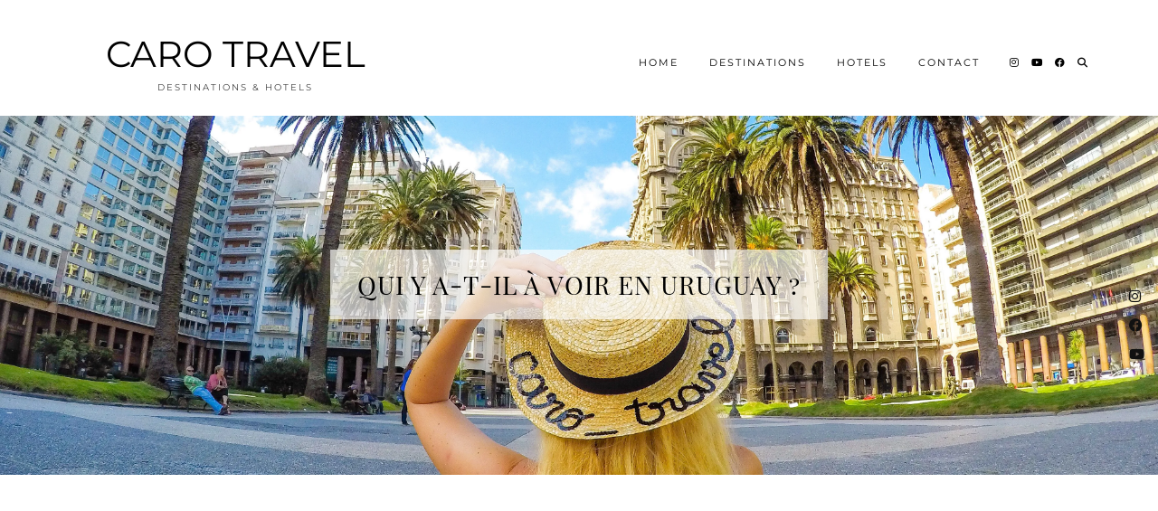

--- FILE ---
content_type: text/html; charset=UTF-8
request_url: https://caro-travel.com/4756/
body_size: 39403
content:
<!DOCTYPE html>
<html lang="fr-FR">
<head>
	<meta charset="UTF-8">
	<meta name="viewport" content="width=device-width, initial-scale=1, maximum-scale=5">	<meta name='robots' content='index, follow, max-image-preview:large, max-snippet:-1, max-video-preview:-1' />

	<!-- This site is optimized with the Yoast SEO plugin v24.9 - https://yoast.com/wordpress/plugins/seo/ -->
	<title>Qui y a-t-il à voir en Uruguay ? - CARO TRAVEL</title>
	<link rel="canonical" href="https://caro-travel.com/4756/" />
	<meta property="og:locale" content="fr_FR" />
	<meta property="og:type" content="article" />
	<meta property="og:title" content="Qui y a-t-il à voir en Uruguay ? - CARO TRAVEL" />
	<meta property="og:description" content="Bienvenidos a Uruguay, ce joli petit pays coincé entre le Brésil et l&rsquo;Argentine. Arrivés avec la compagnie aérienne locale Amaszonas, nous avons atterri à l&rsquo;aéroport international de Carrasco, dans ce pays peu connu sur la scène&hellip;" />
	<meta property="og:url" content="https://caro-travel.com/4756/" />
	<meta property="og:site_name" content="CARO TRAVEL" />
	<meta property="article:published_time" content="2019-04-27T11:51:01+00:00" />
	<meta property="article:modified_time" content="2020-07-09T14:47:28+00:00" />
	<meta property="og:image" content="https://i0.wp.com/caro-travel.com/wp-content/uploads/2019/04/à-vérifier-avant-de-partir-en-1-1.png?w=1436&#038;h=1436&#038;crop=1&#038;ssl=1" />
	<meta name="author" content="Caro Travel" />
	<meta name="twitter:card" content="summary_large_image" />
	<meta name="twitter:label1" content="Écrit par" />
	<meta name="twitter:data1" content="Caro Travel" />
	<meta name="twitter:label2" content="Durée de lecture estimée" />
	<meta name="twitter:data2" content="7 minutes" />
	<script type="application/ld+json" class="yoast-schema-graph">{"@context":"https://schema.org","@graph":[{"@type":"Article","@id":"https://caro-travel.com/4756/#article","isPartOf":{"@id":"https://caro-travel.com/4756/"},"author":{"name":"Caro Travel","@id":"https://caro-travel.com/#/schema/person/22b348d91a590cd0f295afa97833ab1e"},"headline":"Qui y a-t-il à voir en Uruguay ?","datePublished":"2019-04-27T11:51:01+00:00","dateModified":"2020-07-09T14:47:28+00:00","mainEntityOfPage":{"@id":"https://caro-travel.com/4756/"},"wordCount":1468,"commentCount":0,"publisher":{"@id":"https://caro-travel.com/#/schema/person/22b348d91a590cd0f295afa97833ab1e"},"image":{"@id":"https://caro-travel.com/4756/#primaryimage"},"thumbnailUrl":"http://caro-travel.com/wp-content/uploads/2019/01/snapseed-50.jpg","keywords":["ameriquedusud","montevideo","uruguay"],"articleSection":["Destinations"],"inLanguage":"fr-FR","potentialAction":[{"@type":"CommentAction","name":"Comment","target":["https://caro-travel.com/4756/#respond"]}]},{"@type":"WebPage","@id":"https://caro-travel.com/4756/","url":"https://caro-travel.com/4756/","name":"Qui y a-t-il à voir en Uruguay ? - CARO TRAVEL","isPartOf":{"@id":"https://caro-travel.com/#website"},"primaryImageOfPage":{"@id":"https://caro-travel.com/4756/#primaryimage"},"image":{"@id":"https://caro-travel.com/4756/#primaryimage"},"thumbnailUrl":"http://caro-travel.com/wp-content/uploads/2019/01/snapseed-50.jpg","datePublished":"2019-04-27T11:51:01+00:00","dateModified":"2020-07-09T14:47:28+00:00","breadcrumb":{"@id":"https://caro-travel.com/4756/#breadcrumb"},"inLanguage":"fr-FR","potentialAction":[{"@type":"ReadAction","target":["https://caro-travel.com/4756/"]}]},{"@type":"ImageObject","inLanguage":"fr-FR","@id":"https://caro-travel.com/4756/#primaryimage","url":"http://caro-travel.com/wp-content/uploads/2019/01/snapseed-50.jpg","contentUrl":"http://caro-travel.com/wp-content/uploads/2019/01/snapseed-50.jpg"},{"@type":"BreadcrumbList","@id":"https://caro-travel.com/4756/#breadcrumb","itemListElement":[{"@type":"ListItem","position":1,"name":"Accueil","item":"https://caro-travel.com/"},{"@type":"ListItem","position":2,"name":"Qui y a-t-il à voir en Uruguay ?"}]},{"@type":"WebSite","@id":"https://caro-travel.com/#website","url":"https://caro-travel.com/","name":"CARO TRAVEL","description":"Destinations &amp; Hotels","publisher":{"@id":"https://caro-travel.com/#/schema/person/22b348d91a590cd0f295afa97833ab1e"},"potentialAction":[{"@type":"SearchAction","target":{"@type":"EntryPoint","urlTemplate":"https://caro-travel.com/?s={search_term_string}"},"query-input":{"@type":"PropertyValueSpecification","valueRequired":true,"valueName":"search_term_string"}}],"inLanguage":"fr-FR"},{"@type":["Person","Organization"],"@id":"https://caro-travel.com/#/schema/person/22b348d91a590cd0f295afa97833ab1e","name":"Caro Travel","image":{"@type":"ImageObject","inLanguage":"fr-FR","@id":"https://caro-travel.com/#/schema/person/image/","url":"https://caro-travel.com/wp-content/uploads/2018/08/img_3430-1-768x1024.jpg","contentUrl":"https://caro-travel.com/wp-content/uploads/2018/08/img_3430-1-768x1024.jpg","width":768,"height":1024,"caption":"Caro Travel"},"logo":{"@id":"https://caro-travel.com/#/schema/person/image/"},"description":"Hello, moi c'est Caro Travel, une infinie passionnée de voyage, sur Instagram depuis 5 ans et blogueuse depuis 1 an. Je prends plaisir à écrire pour vous, sur ce qui pour moi, est clairement notre mission sur Terre, permettant de s'ouvrir l'esprit et de devenir toujours quelqu'un de meilleur ! Et quand on est dans une mauvaise passe aussi, il est la meilleure thérapie. De nature spontanée, vous le verrez, je parle toujours avec le coeur, ainsi vous accédez aux informations les plus transparentes possibles sur chaque destination. J'espère vous partager cet amour de la découverte de nos autres cultures soeurs avec qui on cohabite ! Bonne lecture les amigos :)","sameAs":["http://caro-travel.com","caro_travel"],"url":"https://caro-travel.com/author/admin7789/"}]}</script>
	<!-- / Yoast SEO plugin. -->


<link rel='dns-prefetch' href='//cdnjs.cloudflare.com' />
<link rel='dns-prefetch' href='//stats.wp.com' />
<link rel='dns-prefetch' href='//pipdigz.co.uk' />
<link rel='dns-prefetch' href='//fonts.bunny.net' />
<link rel='dns-prefetch' href='//v0.wordpress.com' />
<link rel='dns-prefetch' href='//widgets.wp.com' />
<link rel='dns-prefetch' href='//s0.wp.com' />
<link rel='dns-prefetch' href='//0.gravatar.com' />
<link rel='dns-prefetch' href='//1.gravatar.com' />
<link rel='dns-prefetch' href='//2.gravatar.com' />
<link rel='preconnect' href='//i0.wp.com' />
<link rel="alternate" type="application/rss+xml" title="CARO TRAVEL &raquo; Flux" href="https://caro-travel.com/feed/" />
<link rel="alternate" type="application/rss+xml" title="CARO TRAVEL &raquo; Flux des commentaires" href="https://caro-travel.com/comments/feed/" />
<link rel="alternate" type="application/rss+xml" title="CARO TRAVEL &raquo; Qui y a-t-il à voir en Uruguay ? Flux des commentaires" href="https://caro-travel.com/4756/feed/" />
<!-- caro-travel.com is managing ads with Advanced Ads 1.56.3 --><script id="trave-ready">
			window.advanced_ads_ready=function(e,a){a=a||"complete";var d=function(e){return"interactive"===a?"loading"!==e:"complete"===e};d(document.readyState)?e():document.addEventListener("readystatechange",(function(a){d(a.target.readyState)&&e()}),{once:"interactive"===a})},window.advanced_ads_ready_queue=window.advanced_ads_ready_queue||[];		</script>
		<link rel='stylesheet' id='wp-block-library-css' href='https://caro-travel.com/wp-includes/css/dist/block-library/style.min.css?ver=6.6.4' type='text/css' media='all' />
<link rel='stylesheet' id='mediaelement-css' href='https://caro-travel.com/wp-includes/js/mediaelement/mediaelementplayer-legacy.min.css?ver=4.2.17' type='text/css' media='all' />
<link rel='stylesheet' id='wp-mediaelement-css' href='https://caro-travel.com/wp-includes/js/mediaelement/wp-mediaelement.min.css?ver=6.6.4' type='text/css' media='all' />
<style id='jetpack-sharing-buttons-style-inline-css' type='text/css'>
.jetpack-sharing-buttons__services-list{display:flex;flex-direction:row;flex-wrap:wrap;gap:0;list-style-type:none;margin:5px;padding:0}.jetpack-sharing-buttons__services-list.has-small-icon-size{font-size:12px}.jetpack-sharing-buttons__services-list.has-normal-icon-size{font-size:16px}.jetpack-sharing-buttons__services-list.has-large-icon-size{font-size:24px}.jetpack-sharing-buttons__services-list.has-huge-icon-size{font-size:36px}@media print{.jetpack-sharing-buttons__services-list{display:none!important}}.editor-styles-wrapper .wp-block-jetpack-sharing-buttons{gap:0;padding-inline-start:0}ul.jetpack-sharing-buttons__services-list.has-background{padding:1.25em 2.375em}
</style>
<style id='classic-theme-styles-inline-css' type='text/css'>
/*! This file is auto-generated */
.wp-block-button__link{color:#fff;background-color:#32373c;border-radius:9999px;box-shadow:none;text-decoration:none;padding:calc(.667em + 2px) calc(1.333em + 2px);font-size:1.125em}.wp-block-file__button{background:#32373c;color:#fff;text-decoration:none}
</style>
<style id='global-styles-inline-css' type='text/css'>
:root{--wp--preset--aspect-ratio--square: 1;--wp--preset--aspect-ratio--4-3: 4/3;--wp--preset--aspect-ratio--3-4: 3/4;--wp--preset--aspect-ratio--3-2: 3/2;--wp--preset--aspect-ratio--2-3: 2/3;--wp--preset--aspect-ratio--16-9: 16/9;--wp--preset--aspect-ratio--9-16: 9/16;--wp--preset--color--black: #000000;--wp--preset--color--cyan-bluish-gray: #abb8c3;--wp--preset--color--white: #ffffff;--wp--preset--color--pale-pink: #f78da7;--wp--preset--color--vivid-red: #cf2e2e;--wp--preset--color--luminous-vivid-orange: #ff6900;--wp--preset--color--luminous-vivid-amber: #fcb900;--wp--preset--color--light-green-cyan: #7bdcb5;--wp--preset--color--vivid-green-cyan: #00d084;--wp--preset--color--pale-cyan-blue: #8ed1fc;--wp--preset--color--vivid-cyan-blue: #0693e3;--wp--preset--color--vivid-purple: #9b51e0;--wp--preset--gradient--vivid-cyan-blue-to-vivid-purple: linear-gradient(135deg,rgba(6,147,227,1) 0%,rgb(155,81,224) 100%);--wp--preset--gradient--light-green-cyan-to-vivid-green-cyan: linear-gradient(135deg,rgb(122,220,180) 0%,rgb(0,208,130) 100%);--wp--preset--gradient--luminous-vivid-amber-to-luminous-vivid-orange: linear-gradient(135deg,rgba(252,185,0,1) 0%,rgba(255,105,0,1) 100%);--wp--preset--gradient--luminous-vivid-orange-to-vivid-red: linear-gradient(135deg,rgba(255,105,0,1) 0%,rgb(207,46,46) 100%);--wp--preset--gradient--very-light-gray-to-cyan-bluish-gray: linear-gradient(135deg,rgb(238,238,238) 0%,rgb(169,184,195) 100%);--wp--preset--gradient--cool-to-warm-spectrum: linear-gradient(135deg,rgb(74,234,220) 0%,rgb(151,120,209) 20%,rgb(207,42,186) 40%,rgb(238,44,130) 60%,rgb(251,105,98) 80%,rgb(254,248,76) 100%);--wp--preset--gradient--blush-light-purple: linear-gradient(135deg,rgb(255,206,236) 0%,rgb(152,150,240) 100%);--wp--preset--gradient--blush-bordeaux: linear-gradient(135deg,rgb(254,205,165) 0%,rgb(254,45,45) 50%,rgb(107,0,62) 100%);--wp--preset--gradient--luminous-dusk: linear-gradient(135deg,rgb(255,203,112) 0%,rgb(199,81,192) 50%,rgb(65,88,208) 100%);--wp--preset--gradient--pale-ocean: linear-gradient(135deg,rgb(255,245,203) 0%,rgb(182,227,212) 50%,rgb(51,167,181) 100%);--wp--preset--gradient--electric-grass: linear-gradient(135deg,rgb(202,248,128) 0%,rgb(113,206,126) 100%);--wp--preset--gradient--midnight: linear-gradient(135deg,rgb(2,3,129) 0%,rgb(40,116,252) 100%);--wp--preset--font-size--small: 13px;--wp--preset--font-size--medium: 20px;--wp--preset--font-size--large: 36px;--wp--preset--font-size--x-large: 42px;--wp--preset--spacing--20: 0.44rem;--wp--preset--spacing--30: 0.67rem;--wp--preset--spacing--40: 1rem;--wp--preset--spacing--50: 1.5rem;--wp--preset--spacing--60: 2.25rem;--wp--preset--spacing--70: 3.38rem;--wp--preset--spacing--80: 5.06rem;--wp--preset--shadow--natural: 6px 6px 9px rgba(0, 0, 0, 0.2);--wp--preset--shadow--deep: 12px 12px 50px rgba(0, 0, 0, 0.4);--wp--preset--shadow--sharp: 6px 6px 0px rgba(0, 0, 0, 0.2);--wp--preset--shadow--outlined: 6px 6px 0px -3px rgba(255, 255, 255, 1), 6px 6px rgba(0, 0, 0, 1);--wp--preset--shadow--crisp: 6px 6px 0px rgba(0, 0, 0, 1);}:where(.is-layout-flex){gap: 0.5em;}:where(.is-layout-grid){gap: 0.5em;}body .is-layout-flex{display: flex;}.is-layout-flex{flex-wrap: wrap;align-items: center;}.is-layout-flex > :is(*, div){margin: 0;}body .is-layout-grid{display: grid;}.is-layout-grid > :is(*, div){margin: 0;}:where(.wp-block-columns.is-layout-flex){gap: 2em;}:where(.wp-block-columns.is-layout-grid){gap: 2em;}:where(.wp-block-post-template.is-layout-flex){gap: 1.25em;}:where(.wp-block-post-template.is-layout-grid){gap: 1.25em;}.has-black-color{color: var(--wp--preset--color--black) !important;}.has-cyan-bluish-gray-color{color: var(--wp--preset--color--cyan-bluish-gray) !important;}.has-white-color{color: var(--wp--preset--color--white) !important;}.has-pale-pink-color{color: var(--wp--preset--color--pale-pink) !important;}.has-vivid-red-color{color: var(--wp--preset--color--vivid-red) !important;}.has-luminous-vivid-orange-color{color: var(--wp--preset--color--luminous-vivid-orange) !important;}.has-luminous-vivid-amber-color{color: var(--wp--preset--color--luminous-vivid-amber) !important;}.has-light-green-cyan-color{color: var(--wp--preset--color--light-green-cyan) !important;}.has-vivid-green-cyan-color{color: var(--wp--preset--color--vivid-green-cyan) !important;}.has-pale-cyan-blue-color{color: var(--wp--preset--color--pale-cyan-blue) !important;}.has-vivid-cyan-blue-color{color: var(--wp--preset--color--vivid-cyan-blue) !important;}.has-vivid-purple-color{color: var(--wp--preset--color--vivid-purple) !important;}.has-black-background-color{background-color: var(--wp--preset--color--black) !important;}.has-cyan-bluish-gray-background-color{background-color: var(--wp--preset--color--cyan-bluish-gray) !important;}.has-white-background-color{background-color: var(--wp--preset--color--white) !important;}.has-pale-pink-background-color{background-color: var(--wp--preset--color--pale-pink) !important;}.has-vivid-red-background-color{background-color: var(--wp--preset--color--vivid-red) !important;}.has-luminous-vivid-orange-background-color{background-color: var(--wp--preset--color--luminous-vivid-orange) !important;}.has-luminous-vivid-amber-background-color{background-color: var(--wp--preset--color--luminous-vivid-amber) !important;}.has-light-green-cyan-background-color{background-color: var(--wp--preset--color--light-green-cyan) !important;}.has-vivid-green-cyan-background-color{background-color: var(--wp--preset--color--vivid-green-cyan) !important;}.has-pale-cyan-blue-background-color{background-color: var(--wp--preset--color--pale-cyan-blue) !important;}.has-vivid-cyan-blue-background-color{background-color: var(--wp--preset--color--vivid-cyan-blue) !important;}.has-vivid-purple-background-color{background-color: var(--wp--preset--color--vivid-purple) !important;}.has-black-border-color{border-color: var(--wp--preset--color--black) !important;}.has-cyan-bluish-gray-border-color{border-color: var(--wp--preset--color--cyan-bluish-gray) !important;}.has-white-border-color{border-color: var(--wp--preset--color--white) !important;}.has-pale-pink-border-color{border-color: var(--wp--preset--color--pale-pink) !important;}.has-vivid-red-border-color{border-color: var(--wp--preset--color--vivid-red) !important;}.has-luminous-vivid-orange-border-color{border-color: var(--wp--preset--color--luminous-vivid-orange) !important;}.has-luminous-vivid-amber-border-color{border-color: var(--wp--preset--color--luminous-vivid-amber) !important;}.has-light-green-cyan-border-color{border-color: var(--wp--preset--color--light-green-cyan) !important;}.has-vivid-green-cyan-border-color{border-color: var(--wp--preset--color--vivid-green-cyan) !important;}.has-pale-cyan-blue-border-color{border-color: var(--wp--preset--color--pale-cyan-blue) !important;}.has-vivid-cyan-blue-border-color{border-color: var(--wp--preset--color--vivid-cyan-blue) !important;}.has-vivid-purple-border-color{border-color: var(--wp--preset--color--vivid-purple) !important;}.has-vivid-cyan-blue-to-vivid-purple-gradient-background{background: var(--wp--preset--gradient--vivid-cyan-blue-to-vivid-purple) !important;}.has-light-green-cyan-to-vivid-green-cyan-gradient-background{background: var(--wp--preset--gradient--light-green-cyan-to-vivid-green-cyan) !important;}.has-luminous-vivid-amber-to-luminous-vivid-orange-gradient-background{background: var(--wp--preset--gradient--luminous-vivid-amber-to-luminous-vivid-orange) !important;}.has-luminous-vivid-orange-to-vivid-red-gradient-background{background: var(--wp--preset--gradient--luminous-vivid-orange-to-vivid-red) !important;}.has-very-light-gray-to-cyan-bluish-gray-gradient-background{background: var(--wp--preset--gradient--very-light-gray-to-cyan-bluish-gray) !important;}.has-cool-to-warm-spectrum-gradient-background{background: var(--wp--preset--gradient--cool-to-warm-spectrum) !important;}.has-blush-light-purple-gradient-background{background: var(--wp--preset--gradient--blush-light-purple) !important;}.has-blush-bordeaux-gradient-background{background: var(--wp--preset--gradient--blush-bordeaux) !important;}.has-luminous-dusk-gradient-background{background: var(--wp--preset--gradient--luminous-dusk) !important;}.has-pale-ocean-gradient-background{background: var(--wp--preset--gradient--pale-ocean) !important;}.has-electric-grass-gradient-background{background: var(--wp--preset--gradient--electric-grass) !important;}.has-midnight-gradient-background{background: var(--wp--preset--gradient--midnight) !important;}.has-small-font-size{font-size: var(--wp--preset--font-size--small) !important;}.has-medium-font-size{font-size: var(--wp--preset--font-size--medium) !important;}.has-large-font-size{font-size: var(--wp--preset--font-size--large) !important;}.has-x-large-font-size{font-size: var(--wp--preset--font-size--x-large) !important;}
:where(.wp-block-post-template.is-layout-flex){gap: 1.25em;}:where(.wp-block-post-template.is-layout-grid){gap: 1.25em;}
:where(.wp-block-columns.is-layout-flex){gap: 2em;}:where(.wp-block-columns.is-layout-grid){gap: 2em;}
:root :where(.wp-block-pullquote){font-size: 1.5em;line-height: 1.6;}
</style>
<link rel='stylesheet' id='spacexchimp_p005-frontend-css-css' href='https://caro-travel.com/wp-content/plugins/social-media-buttons-toolbar/inc/css/frontend.css?ver=6.6.4' type='text/css' media='all' />
<style id='spacexchimp_p005-frontend-css-inline-css' type='text/css'>

                    .smbt-social-icons {
                        text-align: center !important;
                    }
                    .smbt-social-icons li img {
                        width: 32px !important;
                        height: 32px !important;
                        margin: 5px !important;
                    }
                  
</style>
<link rel='stylesheet' id='spacexchimp_p005-bootstrap-tooltip-css-css' href='https://caro-travel.com/wp-content/plugins/social-media-buttons-toolbar/inc/lib/bootstrap-tooltip/bootstrap-tooltip.css?ver=6.6.4' type='text/css' media='all' />
<link rel='stylesheet' id='ez-toc-css' href='https://caro-travel.com/wp-content/plugins/easy-table-of-contents/assets/css/screen.min.css?ver=2.0.76' type='text/css' media='all' />
<style id='ez-toc-inline-css' type='text/css'>
div#ez-toc-container .ez-toc-title {font-size: 120%;}div#ez-toc-container .ez-toc-title {font-weight: 500;}div#ez-toc-container ul li , div#ez-toc-container ul li a {font-size: 95%;}div#ez-toc-container ul li , div#ez-toc-container ul li a {font-weight: 500;}div#ez-toc-container nav ul ul li {font-size: 90%;}div#ez-toc-container {background: #e534dc;border: 1px solid #ffffff;}div#ez-toc-container p.ez-toc-title , #ez-toc-container .ez_toc_custom_title_icon , #ez-toc-container .ez_toc_custom_toc_icon {color: #ffffff;}div#ez-toc-container ul.ez-toc-list a {color: #ffffff;}div#ez-toc-container ul.ez-toc-list a:hover {color: #ffffff;}div#ez-toc-container ul.ez-toc-list a:visited {color: #ffffff;}
.ez-toc-container-direction {direction: ltr;}.ez-toc-counter ul{counter-reset: item ;}.ez-toc-counter nav ul li a::before {content: counters(item, '.', decimal) '. ';display: inline-block;counter-increment: item;flex-grow: 0;flex-shrink: 0;margin-right: .2em; float: left; }.ez-toc-widget-direction {direction: ltr;}.ez-toc-widget-container ul{counter-reset: item ;}.ez-toc-widget-container nav ul li a::before {content: counters(item, '.', decimal) '. ';display: inline-block;counter-increment: item;flex-grow: 0;flex-shrink: 0;margin-right: .2em; float: left; }
</style>
<link rel='stylesheet' id='p3-core-responsive-css' href='https://pipdigz.co.uk/p3/css/core_resp.css' type='text/css' media='all' />
<link rel='stylesheet' id='pipdig-fonts-css' href='https://fonts.bunny.net/css?family=Playfair+Display+SC|Montserrat' type='text/css' media='all' />
<link rel='stylesheet' id='pipdig-style-css' href='https://caro-travel.com/wp-content/themes/pipdig-maryline/style.css?ver=1705778024' type='text/css' media='all' />
<link rel='stylesheet' id='pipdig-responsive-css' href='https://caro-travel.com/wp-content/themes/pipdig-maryline/css/responsive.css?ver=1705778023' type='text/css' media='all' />
<link rel='stylesheet' id='jetpack_likes-css' href='https://caro-travel.com/wp-content/plugins/jetpack/modules/likes/style.css?ver=14.5' type='text/css' media='all' />
<link rel='stylesheet' id='jetpack-carousel-swiper-css-css' href='https://caro-travel.com/wp-content/plugins/jetpack/modules/carousel/swiper-bundle.css?ver=14.5' type='text/css' media='all' />
<link rel='stylesheet' id='jetpack-carousel-css' href='https://caro-travel.com/wp-content/plugins/jetpack/modules/carousel/jetpack-carousel.css?ver=14.5' type='text/css' media='all' />
<script type="text/javascript" src="https://caro-travel.com/wp-includes/js/jquery/jquery.min.js?ver=3.7.1" id="jquery-core-js"></script>
<script type="text/javascript" src="https://caro-travel.com/wp-includes/js/jquery/jquery-migrate.min.js?ver=3.4.1" id="jquery-migrate-js"></script>
<script type="text/javascript" src="https://caro-travel.com/wp-content/plugins/social-media-buttons-toolbar/inc/lib/bootstrap-tooltip/bootstrap-tooltip.js?ver=6.6.4" id="spacexchimp_p005-bootstrap-tooltip-js-js"></script>
<script type="text/javascript" src="https://cdnjs.cloudflare.com/ajax/libs/ammaps/3.13.0/ammap.js" id="ammap-js"></script>
<script type="text/javascript" src="https://cdnjs.cloudflare.com/ajax/libs/ammaps/3.13.0/maps/js/continentsLow.js" id="continentsLow-js"></script>
<link rel="https://api.w.org/" href="https://caro-travel.com/wp-json/" /><link rel="alternate" title="JSON" type="application/json" href="https://caro-travel.com/wp-json/wp/v2/posts/4756" /><link rel="EditURI" type="application/rsd+xml" title="RSD" href="https://caro-travel.com/xmlrpc.php?rsd" />
<meta name="generator" content="WordPress 6.6.4" />
<link rel='shortlink' href='https://wp.me/p9v99S-1eI' />
<link rel="alternate" title="oEmbed (JSON)" type="application/json+oembed" href="https://caro-travel.com/wp-json/oembed/1.0/embed?url=https%3A%2F%2Fcaro-travel.com%2F4756%2F" />
<link rel="alternate" title="oEmbed (XML)" type="text/xml+oembed" href="https://caro-travel.com/wp-json/oembed/1.0/embed?url=https%3A%2F%2Fcaro-travel.com%2F4756%2F&#038;format=xml" />
	<style>img#wpstats{display:none}</style>
				<!--noptimize-->
		<style>
		.p3_instagram_post{width:12.5%}
				@media only screen and (max-width: 719px) {
			.p3_instagram_post {
				width: 25%;
			}
		}
				</style>
		<!--/noptimize-->
		<!--noptimize--> <!-- Cust --> <style>.more-link, .read-more, #pipdig_masonry_container .read-more, .btn, button, input[type="button"], input[type="reset"], input[type="submit"], .more-link:hover, .read-more:hover, #pipdig_masonry_container .read-more:hover, .btn:hover, button:hover, input[type="button"]:hover, input[type="reset"]:hover, input[type="submit"]:hover {background:;border:0}.more-link, .read-more, #pipdig_masonry_container .read-more, .btn, button, input[type="button"], input[type="reset"], input[type="submit"], .more-link:hover, .read-more:hover, #pipdig_masonry_container .read-more:hover, .btn:hover, button:hover, input[type="button"]:hover, input[type="reset"]:hover, input[type="submit"]:hover {color:}.site-title {font-family: "Montserrat"}@media only screen and (min-width: 720px) {#pipdig_full_width_slider{height:670px}}</style> <!-- /Cust --> <!--/noptimize--><script  async src="https://pagead2.googlesyndication.com/pagead/js/adsbygoogle.js?client=ca-pub-6206021283145259" crossorigin="anonymous"></script><link rel="icon" href="https://i0.wp.com/caro-travel.com/wp-content/uploads/2019/02/cropped-img_3430.jpg?fit=32%2C32&#038;ssl=1" sizes="32x32" />
<link rel="icon" href="https://i0.wp.com/caro-travel.com/wp-content/uploads/2019/02/cropped-img_3430.jpg?fit=192%2C192&#038;ssl=1" sizes="192x192" />
<link rel="apple-touch-icon" href="https://i0.wp.com/caro-travel.com/wp-content/uploads/2019/02/cropped-img_3430.jpg?fit=180%2C180&#038;ssl=1" />
<meta name="msapplication-TileImage" content="https://i0.wp.com/caro-travel.com/wp-content/uploads/2019/02/cropped-img_3430.jpg?fit=270%2C270&#038;ssl=1" />
	</head>

<body class="post-template-default single single-post postid-4756 single-format-standard pipdig_sidebar_active aa-prefix-trave-">
	
	<div id="p3_social_sidebar" class="p3_social_sidebar_right"><a href="https://www.instagram.com/caro_travel/?hl=fr" target="_blank" rel="nofollow noopener"><i class="pipdigicons pipdigicons_fab pipdigicons-instagram"></i></a><a href="https://fr-fr.facebook.com/carolexploratrice/" target="_blank" rel="nofollow noopener"><i class="pipdigicons pipdigicons_fab pipdigicons-facebook"></i></a><a href="https://www.youtube.com/channel/UCX9Tib6ZYDNmgfb4evfCpTA" target="_blank" rel="nofollow noopener"><i class="pipdigicons pipdigicons_fab pipdigicons-youtube"></i></a></div>	
		
		<header class="site-header nopin">
						<div class="clearfix container">
				<div class="row">
					<div class="col-xs-12 col-sm-4 site-branding">
													<div class="site-title">
								<a href="https://caro-travel.com/" title="CARO TRAVEL" rel="home">
									CARO TRAVEL								</a>
							</div>
																			<div class="site-description">Destinations &amp; Hotels</div>
											</div>
					<div class="col-xs-8 header_section_bottom_right">
						<nav id="main_menu_under_header" class="site-menu">
							<div class="menu-bar"><ul id="menu-menu-principal" class="menu"><li id="menu-item-10177" class="menu-item menu-item-type-taxonomy menu-item-object-category menu-item-10177"><a href="https://caro-travel.com/category/home/">Home</a></li>
<li id="menu-item-10316" class="menu-item menu-item-type-taxonomy menu-item-object-category current-post-ancestor current-menu-parent current-post-parent menu-item-has-children menu-item-10316"><a href="https://caro-travel.com/category/destinations/">Destinations</a>
<ul class="sub-menu">
	<li id="menu-item-12103" class="menu-item menu-item-type-taxonomy menu-item-object-category menu-item-12103"><a href="https://caro-travel.com/category/argentine/">Argentine</a></li>
	<li id="menu-item-12106" class="menu-item menu-item-type-taxonomy menu-item-object-category menu-item-12106"><a href="https://caro-travel.com/category/danemark/">Danemark</a></li>
	<li id="menu-item-12108" class="menu-item menu-item-type-taxonomy menu-item-object-category menu-item-12108"><a href="https://caro-travel.com/category/italie/">Italie</a></li>
	<li id="menu-item-12101" class="menu-item menu-item-type-taxonomy menu-item-object-category menu-item-12101"><a href="https://caro-travel.com/category/france/">France</a></li>
	<li id="menu-item-12104" class="menu-item menu-item-type-taxonomy menu-item-object-category menu-item-12104"><a href="https://caro-travel.com/category/paraguay/">Paraguay</a></li>
	<li id="menu-item-12102" class="menu-item menu-item-type-taxonomy menu-item-object-category menu-item-12102"><a href="https://caro-travel.com/category/suede/">Suède</a></li>
	<li id="menu-item-12116" class="menu-item menu-item-type-taxonomy menu-item-object-category menu-item-12116"><a href="https://caro-travel.com/category/turquie/">Turquie</a></li>
	<li id="menu-item-12105" class="menu-item menu-item-type-taxonomy menu-item-object-category menu-item-12105"><a href="https://caro-travel.com/category/uruguay/">Uruguay</a></li>
</ul>
</li>
<li id="menu-item-12107" class="menu-item menu-item-type-taxonomy menu-item-object-category menu-item-has-children menu-item-12107"><a href="https://caro-travel.com/category/hotels/">Hotels</a>
<ul class="sub-menu">
	<li id="menu-item-12115" class="menu-item menu-item-type-taxonomy menu-item-object-category menu-item-12115"><a href="https://caro-travel.com/category/istanbul/">Istanbul</a></li>
	<li id="menu-item-12110" class="menu-item menu-item-type-taxonomy menu-item-object-category menu-item-12110"><a href="https://caro-travel.com/category/maroc/">Maroc</a></li>
	<li id="menu-item-12112" class="menu-item menu-item-type-taxonomy menu-item-object-category menu-item-12112"><a href="https://caro-travel.com/category/paris/">Paris</a></li>
	<li id="menu-item-12113" class="menu-item menu-item-type-taxonomy menu-item-object-category menu-item-12113"><a href="https://caro-travel.com/category/pologne/">Pologne</a></li>
	<li id="menu-item-12117" class="menu-item menu-item-type-taxonomy menu-item-object-category menu-item-12117"><a href="https://caro-travel.com/category/rio-de-janeiro/">Rio de Janeiro</a></li>
	<li id="menu-item-12114" class="menu-item menu-item-type-taxonomy menu-item-object-category menu-item-12114"><a href="https://caro-travel.com/category/suisse/">Suisse</a></li>
</ul>
</li>
<li id="menu-item-3427" class="menu-item menu-item-type-post_type menu-item-object-page menu-item-3427"><a href="https://caro-travel.com/contact-2/">Contact</a></li>
<li class="socialz top-socialz"><a href="https://www.instagram.com/caro_travel/?hl=fr" target="_blank" rel="nofollow noopener" aria-label="Instagram" title="Instagram"><i class="pipdigicons pipdigicons_fab pipdigicons-instagram"></i></a><a href="https://www.youtube.com/channel/UCX9Tib6ZYDNmgfb4evfCpTA" target="_blank" rel="nofollow noopener" aria-label="YouTube" title="YouTube"><i class="pipdigicons pipdigicons_fab pipdigicons-youtube"></i></a><a href="https://fr-fr.facebook.com/carolexploratrice/" target="_blank" rel="nofollow noopener" aria-label="Facebook" title="Facebook"><i class="pipdigicons pipdigicons_fab pipdigicons-facebook"></i></a><a id="p3_search_btn" class="toggle-search" aria-label="Search" title="Search"><i class="pipdigicons pipdigicons-search"></i></a></li><li class="pipdig_navbar_search"><form role="search" method="get" class="search-form" action="https://caro-travel.com/">
	<div class="form-group">
		<input type="search" class="form-control" placeholder="Tapez quelques mots clés ..." value="" name="s" autocomplete="off" minlength="2" required>
	</div>
</form></li></ul></div>						</nav><!-- .site-menu -->
											</div>
				</div>
			</div>
		</header><!-- .site-header -->
		
		<div class="site-main">
		
		
	
	
		
		
<div class="cycle-slideshow">
	<li>
		<div class="cycle-slideshow">
			<div class="slide-image" style="background-image:url(https://i0.wp.com/caro-travel.com/wp-content/uploads/2019/01/snapseed-50.jpg?fit=4000%2C3000&#038;ssl=1)">
				<div class="slide-inside">
					<div class="slide-title">
						<div class="slide-container" style="">
							<div class="slide-h2" style="">
								Qui y a-t-il à voir en Uruguay ?							</div>
						</div>
					</div>
				</div>
			</div>
		</div>
	</li>		
</div>		
					<div id="header_widget_section" class="clearfix container textalign-center">
				<div class="col-xs-12">
					<div class="widget trave-widget"><script async src="https://pagead2.googlesyndication.com/pagead/js/adsbygoogle.js?client=ca-pub-6206021283145259"
     crossorigin="anonymous"></script>
<!-- pub horizontale 2 -->
<ins class="adsbygoogle"
     style="display:block"
     data-ad-client="ca-pub-6206021283145259"
     data-ad-slot="8055282430"
     data-ad-format="auto"
     data-full-width-responsive="true"></ins>
<script>
     (adsbygoogle = window.adsbygoogle || []).push({});
</script></div>				</div>
			</div>
				
				
		<div class="clearfix container">

			<div id="p3_yoast_breadcrumbs"><span><span><a href="https://caro-travel.com/">Accueil</a></span> » <span class="breadcrumb_last" aria-current="page">Qui y a-t-il à voir en Uruguay ?</span></span></div>			
			
	<div class="row">
			
		<div class="col-sm-8 content-area">

		
			
<article id="post-4756" class="clearfix post-4756 post type-post status-publish format-standard hentry category-destinations tag-ameriquedusud tag-montevideo tag-uruguay" >
	
	<header class="entry-header">
					<div class="entry-meta">
				<span class="date-bar-white-bg">
				
					<span class="vcard author show-author">
						<span class="fn">
							<a href="https://caro-travel.com/author/admin7789/" title="Articles par Caro Travel" rel="author">Caro Travel</a>						</span>
						<span class="show-author"></span>
					</span>
					
											<span class="entry-date updated">
							<time datetime="2019-04">27 avril 2019</time>
						</span>
										
											<span class="main_cat"><a href="https://caro-travel.com/category/destinations/">Destinations</a></span>
										
											<span class="p_post_location"><i class="pipdigicons pipdigicons-map-marker-alt"></i>Uruguay</span>
										
				</span>
			</div>
				<h1 class="entry-title p_post_titles_font">Qui y a-t-il à voir en Uruguay ?</h1>	</header><!-- .entry-header -->

	<div class="clearfix entry-content">

				
			
		<div class="tiled-gallery type-rectangular tiled-gallery-unresized" data-original-width="1440" data-carousel-extra='{&quot;blog_id&quot;:1,&quot;permalink&quot;:&quot;https:\/\/caro-travel.com\/4756\/&quot;,&quot;likes_blog_id&quot;:140410400}' itemscope itemtype="http://schema.org/ImageGallery" > <div class="gallery-row" style="width: 1440px; height: 1440px;" data-original-width="1440" data-original-height="1440" > <div class="gallery-group images-1" style="width: 1440px; height: 1440px;" data-original-width="1440" data-original-height="1440" > <div class="tiled-gallery-item tiled-gallery-item-large" itemprop="associatedMedia" itemscope itemtype="http://schema.org/ImageObject"> <a href="https://caro-travel.com/4756/a-verifier-avant-de-partir-en-1-2/" border="0" itemprop="url"> <meta itemprop="width" content="1436"> <meta itemprop="height" content="1436"> <img decoding="async" class="" data-attachment-id="7719" data-orig-file="https://caro-travel.com/wp-content/uploads/2019/04/à-vérifier-avant-de-partir-en-1-1.png" data-orig-size="1080,1080" data-comments-opened="1" data-image-meta="{&quot;aperture&quot;:&quot;0&quot;,&quot;credit&quot;:&quot;&quot;,&quot;camera&quot;:&quot;&quot;,&quot;caption&quot;:&quot;&quot;,&quot;created_timestamp&quot;:&quot;0&quot;,&quot;copyright&quot;:&quot;&quot;,&quot;focal_length&quot;:&quot;0&quot;,&quot;iso&quot;:&quot;0&quot;,&quot;shutter_speed&quot;:&quot;0&quot;,&quot;title&quot;:&quot;&quot;,&quot;orientation&quot;:&quot;0&quot;}" data-image-title="à vérifier avant de partir en-1" data-image-description="" data-medium-file="https://i0.wp.com/caro-travel.com/wp-content/uploads/2019/04/a%CC%80-ve%CC%81rifier-avant-de-partir-en-1-1.png?fit=300%2C300&#038;ssl=1" data-large-file="https://i0.wp.com/caro-travel.com/wp-content/uploads/2019/04/a%CC%80-ve%CC%81rifier-avant-de-partir-en-1-1.png?fit=1080%2C1080&#038;ssl=1" src="https://i0.wp.com/caro-travel.com/wp-content/uploads/2019/04/a%CC%80-ve%CC%81rifier-avant-de-partir-en-1-1.png?w=1436&#038;h=1436&#038;crop=1&#038;ssl=1" width="1436" height="1436" loading="lazy" data-original-width="1436" data-original-height="1436" itemprop="http://schema.org/image" title="à vérifier avant de partir en-1" alt="à vérifier avant de partir en-1" style="width: 1436px; height: 1436px;" /> </a> </div> </div> <!-- close group --> </div> <!-- close row --> </div>
<p>Bienvenidos a Uruguay, ce joli petit pays coincé entre le Brésil et l&rsquo;Argentine. Arrivés avec la compagnie aérienne locale Amaszonas, nous avons atterri à l&rsquo;aéroport international de Carrasco, dans ce pays peu connu sur la scène mondiale. Il recèle pourtant de lieux époustouflants, entre villes coloniales, nature verdoyante et une longue côte de plages. Doit-on aussi parler de ces délicieux mets typiques que sont les empanadas et les alfajores ? Avec quelques pesos uruguayens en poche tirés dans une Banque Banred/Itaú (la meilleure pour des frais peu élevés), nous sommes prêts pour quelques jours à parcourir un peu du territoire. Pour ce que nous avons fait, 3-4 jours suffisent, de Montevideo à Casa Pueblo, en passant par Piriápolis, Punta Ballena et Punta del Este, c&rsquo;est déjà un large panorama dépaysant.</p>
<div class="tiled-gallery type-rectangular tiled-gallery-unresized" data-original-width="1440" data-carousel-extra='{&quot;blog_id&quot;:1,&quot;permalink&quot;:&quot;https:\/\/caro-travel.com\/4756\/&quot;,&quot;likes_blog_id&quot;:140410400}' itemscope itemtype="http://schema.org/ImageGallery" > <div class="gallery-row" style="width: 1440px; height: 1278px;" data-original-width="1440" data-original-height="1278" > <div class="gallery-group images-2" style="width: 480px; height: 1278px;" data-original-width="480" data-original-height="1278" > <div class="tiled-gallery-item tiled-gallery-item-large" itemprop="associatedMedia" itemscope itemtype="http://schema.org/ImageObject"> <a href="https://caro-travel.com/4756/img_7615/" border="0" itemprop="url"> <meta itemprop="width" content="476"> <meta itemprop="height" content="635"> <img decoding="async" class="" data-attachment-id="4782" data-orig-file="https://caro-travel.com/wp-content/uploads/2019/01/img_7615.jpg" data-orig-size="3024,4032" data-comments-opened="1" data-image-meta="{&quot;aperture&quot;:&quot;2.2&quot;,&quot;credit&quot;:&quot;&quot;,&quot;camera&quot;:&quot;iPhone 6s&quot;,&quot;caption&quot;:&quot;&quot;,&quot;created_timestamp&quot;:&quot;1525880576&quot;,&quot;copyright&quot;:&quot;&quot;,&quot;focal_length&quot;:&quot;4.15&quot;,&quot;iso&quot;:&quot;25&quot;,&quot;shutter_speed&quot;:&quot;0.00025&quot;,&quot;title&quot;:&quot;&quot;,&quot;orientation&quot;:&quot;0&quot;}" data-image-title="img_7615" data-image-description="" data-medium-file="https://i0.wp.com/caro-travel.com/wp-content/uploads/2019/01/img_7615.jpg?fit=225%2C300&#038;ssl=1" data-large-file="https://i0.wp.com/caro-travel.com/wp-content/uploads/2019/01/img_7615.jpg?fit=768%2C1024&#038;ssl=1" src="https://i0.wp.com/caro-travel.com/wp-content/uploads/2019/01/img_7615.jpg?w=476&#038;h=635&#038;ssl=1" srcset="https://i0.wp.com/caro-travel.com/wp-content/uploads/2019/01/img_7615.jpg?w=3024&amp;ssl=1 3024w, https://i0.wp.com/caro-travel.com/wp-content/uploads/2019/01/img_7615.jpg?resize=225%2C300&amp;ssl=1 225w, https://i0.wp.com/caro-travel.com/wp-content/uploads/2019/01/img_7615.jpg?resize=768%2C1024&amp;ssl=1 768w, https://i0.wp.com/caro-travel.com/wp-content/uploads/2019/01/img_7615.jpg?w=2880&amp;ssl=1 2880w" width="476" height="635" loading="lazy" data-original-width="476" data-original-height="635" itemprop="http://schema.org/image" title="img_7615" alt="img_7615" style="width: 476px; height: 635px;" /> </a> </div> <div class="tiled-gallery-item tiled-gallery-item-large" itemprop="associatedMedia" itemscope itemtype="http://schema.org/ImageObject"> <a href="https://caro-travel.com/4756/img_6868/" border="0" itemprop="url"> <meta itemprop="width" content="476"> <meta itemprop="height" content="635"> <img decoding="async" class="" data-attachment-id="4679" data-orig-file="https://caro-travel.com/wp-content/uploads/2019/01/img_6868.jpg" data-orig-size="3024,4032" data-comments-opened="1" data-image-meta="{&quot;aperture&quot;:&quot;2.2&quot;,&quot;credit&quot;:&quot;&quot;,&quot;camera&quot;:&quot;iPhone 6s&quot;,&quot;caption&quot;:&quot;&quot;,&quot;created_timestamp&quot;:&quot;1525557719&quot;,&quot;copyright&quot;:&quot;&quot;,&quot;focal_length&quot;:&quot;4.15&quot;,&quot;iso&quot;:&quot;32&quot;,&quot;shutter_speed&quot;:&quot;0.028571428571429&quot;,&quot;title&quot;:&quot;&quot;,&quot;orientation&quot;:&quot;0&quot;}" data-image-title="img_6868" data-image-description="" data-medium-file="https://i0.wp.com/caro-travel.com/wp-content/uploads/2019/01/img_6868.jpg?fit=225%2C300&#038;ssl=1" data-large-file="https://i0.wp.com/caro-travel.com/wp-content/uploads/2019/01/img_6868.jpg?fit=768%2C1024&#038;ssl=1" src="https://i0.wp.com/caro-travel.com/wp-content/uploads/2019/01/img_6868.jpg?w=476&#038;h=635&#038;ssl=1" srcset="https://i0.wp.com/caro-travel.com/wp-content/uploads/2019/01/img_6868.jpg?w=3024&amp;ssl=1 3024w, https://i0.wp.com/caro-travel.com/wp-content/uploads/2019/01/img_6868.jpg?resize=225%2C300&amp;ssl=1 225w, https://i0.wp.com/caro-travel.com/wp-content/uploads/2019/01/img_6868.jpg?resize=768%2C1024&amp;ssl=1 768w, https://i0.wp.com/caro-travel.com/wp-content/uploads/2019/01/img_6868.jpg?w=2880&amp;ssl=1 2880w" width="476" height="635" loading="lazy" data-original-width="476" data-original-height="635" itemprop="http://schema.org/image" title="img_6868" alt="img_6868" style="width: 476px; height: 635px;" /> </a> </div> </div> <!-- close group --> <div class="gallery-group images-1" style="width: 960px; height: 1278px;" data-original-width="960" data-original-height="1278" > <div class="tiled-gallery-item tiled-gallery-item-large" itemprop="associatedMedia" itemscope itemtype="http://schema.org/ImageObject"> <a href="https://caro-travel.com/4756/img_6880/" border="0" itemprop="url"> <meta itemprop="width" content="956"> <meta itemprop="height" content="1274"> <img decoding="async" class="" data-attachment-id="4694" data-orig-file="https://caro-travel.com/wp-content/uploads/2019/01/img_6880.jpg" data-orig-size="3024,4032" data-comments-opened="1" data-image-meta="{&quot;aperture&quot;:&quot;2.2&quot;,&quot;credit&quot;:&quot;&quot;,&quot;camera&quot;:&quot;iPhone 6s&quot;,&quot;caption&quot;:&quot;&quot;,&quot;created_timestamp&quot;:&quot;1525611789&quot;,&quot;copyright&quot;:&quot;&quot;,&quot;focal_length&quot;:&quot;4.15&quot;,&quot;iso&quot;:&quot;25&quot;,&quot;shutter_speed&quot;:&quot;0.002&quot;,&quot;title&quot;:&quot;&quot;,&quot;orientation&quot;:&quot;0&quot;}" data-image-title="img_6880" data-image-description="" data-medium-file="https://i0.wp.com/caro-travel.com/wp-content/uploads/2019/01/img_6880.jpg?fit=225%2C300&#038;ssl=1" data-large-file="https://i0.wp.com/caro-travel.com/wp-content/uploads/2019/01/img_6880.jpg?fit=768%2C1024&#038;ssl=1" src="https://i0.wp.com/caro-travel.com/wp-content/uploads/2019/01/img_6880.jpg?w=956&#038;h=1274&#038;ssl=1" srcset="https://i0.wp.com/caro-travel.com/wp-content/uploads/2019/01/img_6880.jpg?w=3024&amp;ssl=1 3024w, https://i0.wp.com/caro-travel.com/wp-content/uploads/2019/01/img_6880.jpg?resize=225%2C300&amp;ssl=1 225w, https://i0.wp.com/caro-travel.com/wp-content/uploads/2019/01/img_6880.jpg?resize=768%2C1024&amp;ssl=1 768w, https://i0.wp.com/caro-travel.com/wp-content/uploads/2019/01/img_6880.jpg?w=2880&amp;ssl=1 2880w" width="956" height="1274" loading="lazy" data-original-width="956" data-original-height="1274" itemprop="http://schema.org/image" title="img_6880" alt="img_6880" style="width: 956px; height: 1274px;" /> </a> </div> </div> <!-- close group --> </div> <!-- close row --> </div>
<p>Ouvrons ensemble les portes de l&rsquo;Uruguay et voyons un peu les perles insolites qui sont à y trouver !</p>
<div id="ez-toc-container" class="ez-toc-v2_0_76 counter-hierarchy ez-toc-counter ez-toc-custom ez-toc-container-direction">
<div class="ez-toc-title-container">
<p class="ez-toc-title" style="cursor:inherit">Sommaire</p>
<span class="ez-toc-title-toggle"><a href="#" class="ez-toc-pull-right ez-toc-btn ez-toc-btn-xs ez-toc-btn-default ez-toc-toggle" aria-label="Toggle Table of Content"><span class="ez-toc-js-icon-con"><span class=""><span class="eztoc-hide" style="display:none;">Toggle</span><span class="ez-toc-icon-toggle-span"><svg style="fill: #ffffff;color:#ffffff" xmlns="http://www.w3.org/2000/svg" class="list-377408" width="20px" height="20px" viewBox="0 0 24 24" fill="none"><path d="M6 6H4v2h2V6zm14 0H8v2h12V6zM4 11h2v2H4v-2zm16 0H8v2h12v-2zM4 16h2v2H4v-2zm16 0H8v2h12v-2z" fill="currentColor"></path></svg><svg style="fill: #ffffff;color:#ffffff" class="arrow-unsorted-368013" xmlns="http://www.w3.org/2000/svg" width="10px" height="10px" viewBox="0 0 24 24" version="1.2" baseProfile="tiny"><path d="M18.2 9.3l-6.2-6.3-6.2 6.3c-.2.2-.3.4-.3.7s.1.5.3.7c.2.2.4.3.7.3h11c.3 0 .5-.1.7-.3.2-.2.3-.5.3-.7s-.1-.5-.3-.7zM5.8 14.7l6.2 6.3 6.2-6.3c.2-.2.3-.5.3-.7s-.1-.5-.3-.7c-.2-.2-.4-.3-.7-.3h-11c-.3 0-.5.1-.7.3-.2.2-.3.5-.3.7s.1.5.3.7z"/></svg></span></span></span></a></span></div>
<nav><ul class='ez-toc-list ez-toc-list-level-1 ' ><li class='ez-toc-page-1 ez-toc-heading-level-1'><a class="ez-toc-link ez-toc-heading-1" href="#Montevideo" >Montevideo</a><ul class='ez-toc-list-level-2' ><li class='ez-toc-heading-level-2'><a class="ez-toc-link ez-toc-heading-2" href="#Plaza_Independencia" >Plaza Independencia</a></li><li class='ez-toc-page-1 ez-toc-heading-level-2'><a class="ez-toc-link ez-toc-heading-3" href="#Plaza_Ingeniero_Juan_P_Fabini" >Plaza Ingeniero Juan P. Fabini</a></li><li class='ez-toc-page-1 ez-toc-heading-level-2'><a class="ez-toc-link ez-toc-heading-4" href="#Fuente_de_los_Candados" >Fuente de los Candados</a></li><li class='ez-toc-page-1 ez-toc-heading-level-2'><a class="ez-toc-link ez-toc-heading-5" href="#Mercado_del_Puerto" >Mercado del Puerto</a></li></ul></li><li class='ez-toc-page-1 ez-toc-heading-level-1'><a class="ez-toc-link ez-toc-heading-6" href="#Piriapolis" >Piriápolis</a><ul class='ez-toc-list-level-2' ><li class='ez-toc-heading-level-2'><a class="ez-toc-link ez-toc-heading-7" href="#Cerro_San_Antonio" >Cerro San Antonio</a></li><li class='ez-toc-page-1 ez-toc-heading-level-2'><a class="ez-toc-link ez-toc-heading-8" href="#Punta_Ballena" >Punta Ballena</a></li></ul></li><li class='ez-toc-page-1 ez-toc-heading-level-1'><a class="ez-toc-link ez-toc-heading-9" href="#Punta_del_Este" >Punta del Este</a><ul class='ez-toc-list-level-2' ><li class='ez-toc-heading-level-2'><a class="ez-toc-link ez-toc-heading-10" href="#Playa_Mansa" >Playa Mansa</a></li><li class='ez-toc-page-1 ez-toc-heading-level-2'><a class="ez-toc-link ez-toc-heading-11" href="#La_Mano_de_Punta_del_Este" >La Mano de Punta del Este</a></li></ul></li><li class='ez-toc-page-1 ez-toc-heading-level-1'><a class="ez-toc-link ez-toc-heading-12" href="#Casa_Pueblo" >Casa Pueblo</a></li></ul></nav></div>
<h1><span class="ez-toc-section" id="Montevideo"></span>Montevideo<span class="ez-toc-section-end"></span></h1>
<p>Sa capitale Montevideo s&rsquo;articule principalement autour de la grande Plaza Independencia qui mène à la Vieille Ville, la Ciudad Vieja, où s&rsquo;érigent bon nombre de bâtiments art déco et des maisons coloniales. La balade réserve aussi de belles surprises typiques en passant par les marchés comme celui du Port (Mercado del Puerto) ou le Marché agricole du centre, mais également des parcs, des jetées et une magnifique grande promenade maritime bordée de palmiers, La Rambla, où les pêcheurs sont au rendez-vous.</p>
<p><img data-recalc-dims="1" fetchpriority="high" decoding="async" data-attachment-id="4814" data-permalink="https://caro-travel.com/4756/snapseed-50/" data-orig-file="https://i0.wp.com/caro-travel.com/wp-content/uploads/2019/01/snapseed-50.jpg?fit=4000%2C3000&amp;ssl=1" data-orig-size="4000,3000" data-comments-opened="1" data-image-meta="{&quot;aperture&quot;:&quot;2.8&quot;,&quot;credit&quot;:&quot;&quot;,&quot;camera&quot;:&quot;HERO5 Black&quot;,&quot;caption&quot;:&quot;&quot;,&quot;created_timestamp&quot;:&quot;1525613539&quot;,&quot;copyright&quot;:&quot;&quot;,&quot;focal_length&quot;:&quot;3&quot;,&quot;iso&quot;:&quot;100&quot;,&quot;shutter_speed&quot;:&quot;0.0015625&quot;,&quot;title&quot;:&quot;&quot;,&quot;orientation&quot;:&quot;0&quot;}" data-image-title="snapseed-50" data-image-description="" data-image-caption="" data-medium-file="https://i0.wp.com/caro-travel.com/wp-content/uploads/2019/01/snapseed-50.jpg?fit=300%2C225&amp;ssl=1" data-large-file="https://i0.wp.com/caro-travel.com/wp-content/uploads/2019/01/snapseed-50.jpg?fit=1024%2C768&amp;ssl=1" class="alignnone size-full wp-image-4814" src="https://i0.wp.com/caro-travel.com/wp-content/uploads/2019/01/snapseed-50.jpg?resize=1440%2C1080&#038;ssl=1" alt="" width="1440" height="1080" srcset="https://i0.wp.com/caro-travel.com/wp-content/uploads/2019/01/snapseed-50.jpg?w=4000&amp;ssl=1 4000w, https://i0.wp.com/caro-travel.com/wp-content/uploads/2019/01/snapseed-50.jpg?resize=300%2C225&amp;ssl=1 300w, https://i0.wp.com/caro-travel.com/wp-content/uploads/2019/01/snapseed-50.jpg?resize=768%2C576&amp;ssl=1 768w, https://i0.wp.com/caro-travel.com/wp-content/uploads/2019/01/snapseed-50.jpg?resize=1024%2C768&amp;ssl=1 1024w, https://i0.wp.com/caro-travel.com/wp-content/uploads/2019/01/snapseed-50.jpg?w=2880&amp;ssl=1 2880w" sizes="(max-width: 1440px) 100vw, 1440px" /></p>
<h2><span class="ez-toc-section" id="Plaza_Independencia"></span>Plaza Independencia<span class="ez-toc-section-end"></span></h2>
<p>L&rsquo;incontournable d&rsquo;une visite de la capitale uruguayenne est bien évidemment cette Place de l&rsquo;Indépendance. Au coeur de la ville, elle sépare la vieille ville du centre. Dans une lignée de palmiers, s&rsquo;élève fièrement le Palacio Salvo, la structure architecturale symbolique de Montevideo, l&rsquo;image de tous les guides touristiques. On peut même y louer une chambre, je suis tombée dessus en cherchant sur Airbnb notamment. Dans la continuité de cette place rectangulaire, une statue centrale puis l&rsquo;arche Puerta de la Ciutadela car autrefois se trouvait ici une citadelle espagnole, menant à une jolie rue passante et sa fontaine. Dans la rue parallèle, on tombe nez à nez avec la façade du Teatro Solis.</p>
<div class="tiled-gallery type-rectangular tiled-gallery-unresized" data-original-width="1440" data-carousel-extra='{&quot;blog_id&quot;:1,&quot;permalink&quot;:&quot;https:\/\/caro-travel.com\/4756\/&quot;,&quot;likes_blog_id&quot;:140410400}' itemscope itemtype="http://schema.org/ImageGallery" > <div class="gallery-row" style="width: 1440px; height: 1278px;" data-original-width="1440" data-original-height="1278" > <div class="gallery-group images-2" style="width: 480px; height: 1278px;" data-original-width="480" data-original-height="1278" > <div class="tiled-gallery-item tiled-gallery-item-large" itemprop="associatedMedia" itemscope itemtype="http://schema.org/ImageObject"> <a href="https://caro-travel.com/4756/img_6916/" border="0" itemprop="url"> <meta itemprop="width" content="476"> <meta itemprop="height" content="635"> <img decoding="async" class="" data-attachment-id="4695" data-orig-file="https://caro-travel.com/wp-content/uploads/2019/01/img_6916.jpg" data-orig-size="3024,4032" data-comments-opened="1" data-image-meta="{&quot;aperture&quot;:&quot;2.2&quot;,&quot;credit&quot;:&quot;&quot;,&quot;camera&quot;:&quot;iPhone 6s&quot;,&quot;caption&quot;:&quot;&quot;,&quot;created_timestamp&quot;:&quot;1525614731&quot;,&quot;copyright&quot;:&quot;&quot;,&quot;focal_length&quot;:&quot;4.15&quot;,&quot;iso&quot;:&quot;25&quot;,&quot;shutter_speed&quot;:&quot;0.00095238095238095&quot;,&quot;title&quot;:&quot;&quot;,&quot;orientation&quot;:&quot;0&quot;}" data-image-title="img_6916" data-image-description="" data-medium-file="https://i0.wp.com/caro-travel.com/wp-content/uploads/2019/01/img_6916.jpg?fit=225%2C300&#038;ssl=1" data-large-file="https://i0.wp.com/caro-travel.com/wp-content/uploads/2019/01/img_6916.jpg?fit=768%2C1024&#038;ssl=1" src="https://i0.wp.com/caro-travel.com/wp-content/uploads/2019/01/img_6916.jpg?w=476&#038;h=635&#038;ssl=1" srcset="https://i0.wp.com/caro-travel.com/wp-content/uploads/2019/01/img_6916.jpg?w=3024&amp;ssl=1 3024w, https://i0.wp.com/caro-travel.com/wp-content/uploads/2019/01/img_6916.jpg?resize=225%2C300&amp;ssl=1 225w, https://i0.wp.com/caro-travel.com/wp-content/uploads/2019/01/img_6916.jpg?resize=768%2C1024&amp;ssl=1 768w, https://i0.wp.com/caro-travel.com/wp-content/uploads/2019/01/img_6916.jpg?w=2880&amp;ssl=1 2880w" width="476" height="635" loading="lazy" data-original-width="476" data-original-height="635" itemprop="http://schema.org/image" title="img_6916" alt="img_6916" style="width: 476px; height: 635px;" /> </a> </div> <div class="tiled-gallery-item tiled-gallery-item-large" itemprop="associatedMedia" itemscope itemtype="http://schema.org/ImageObject"> <a href="https://caro-travel.com/4756/img_6912/" border="0" itemprop="url"> <meta itemprop="width" content="476"> <meta itemprop="height" content="635"> <img decoding="async" class="" data-attachment-id="4691" data-orig-file="https://caro-travel.com/wp-content/uploads/2019/01/img_6912.jpg" data-orig-size="3024,4032" data-comments-opened="1" data-image-meta="{&quot;aperture&quot;:&quot;2.2&quot;,&quot;credit&quot;:&quot;&quot;,&quot;camera&quot;:&quot;iPhone 6s&quot;,&quot;caption&quot;:&quot;&quot;,&quot;created_timestamp&quot;:&quot;1525614358&quot;,&quot;copyright&quot;:&quot;&quot;,&quot;focal_length&quot;:&quot;4.15&quot;,&quot;iso&quot;:&quot;25&quot;,&quot;shutter_speed&quot;:&quot;0.001&quot;,&quot;title&quot;:&quot;&quot;,&quot;orientation&quot;:&quot;0&quot;}" data-image-title="img_6912" data-image-description="" data-medium-file="https://i0.wp.com/caro-travel.com/wp-content/uploads/2019/01/img_6912.jpg?fit=225%2C300&#038;ssl=1" data-large-file="https://i0.wp.com/caro-travel.com/wp-content/uploads/2019/01/img_6912.jpg?fit=768%2C1024&#038;ssl=1" src="https://i0.wp.com/caro-travel.com/wp-content/uploads/2019/01/img_6912.jpg?w=476&#038;h=635&#038;ssl=1" srcset="https://i0.wp.com/caro-travel.com/wp-content/uploads/2019/01/img_6912.jpg?w=3024&amp;ssl=1 3024w, https://i0.wp.com/caro-travel.com/wp-content/uploads/2019/01/img_6912.jpg?resize=225%2C300&amp;ssl=1 225w, https://i0.wp.com/caro-travel.com/wp-content/uploads/2019/01/img_6912.jpg?resize=768%2C1024&amp;ssl=1 768w, https://i0.wp.com/caro-travel.com/wp-content/uploads/2019/01/img_6912.jpg?w=2880&amp;ssl=1 2880w" width="476" height="635" loading="lazy" data-original-width="476" data-original-height="635" itemprop="http://schema.org/image" title="img_6912" alt="img_6912" style="width: 476px; height: 635px;" /> </a> </div> </div> <!-- close group --> <div class="gallery-group images-1" style="width: 960px; height: 1278px;" data-original-width="960" data-original-height="1278" > <div class="tiled-gallery-item tiled-gallery-item-large" itemprop="associatedMedia" itemscope itemtype="http://schema.org/ImageObject"> <a href="https://caro-travel.com/4756/img_6892-2/" border="0" itemprop="url"> <meta itemprop="width" content="956"> <meta itemprop="height" content="1274"> <img decoding="async" class="" data-attachment-id="4687" data-orig-file="https://caro-travel.com/wp-content/uploads/2019/01/img_6892.jpg" data-orig-size="3024,4032" data-comments-opened="1" data-image-meta="{&quot;aperture&quot;:&quot;2.2&quot;,&quot;credit&quot;:&quot;&quot;,&quot;camera&quot;:&quot;iPhone 6s&quot;,&quot;caption&quot;:&quot;&quot;,&quot;created_timestamp&quot;:&quot;1525612432&quot;,&quot;copyright&quot;:&quot;&quot;,&quot;focal_length&quot;:&quot;4.15&quot;,&quot;iso&quot;:&quot;25&quot;,&quot;shutter_speed&quot;:&quot;0.001&quot;,&quot;title&quot;:&quot;&quot;,&quot;orientation&quot;:&quot;0&quot;}" data-image-title="img_6892" data-image-description="" data-medium-file="https://i0.wp.com/caro-travel.com/wp-content/uploads/2019/01/img_6892.jpg?fit=225%2C300&#038;ssl=1" data-large-file="https://i0.wp.com/caro-travel.com/wp-content/uploads/2019/01/img_6892.jpg?fit=768%2C1024&#038;ssl=1" src="https://i0.wp.com/caro-travel.com/wp-content/uploads/2019/01/img_6892.jpg?w=956&#038;h=1274&#038;ssl=1" srcset="https://i0.wp.com/caro-travel.com/wp-content/uploads/2019/01/img_6892.jpg?w=3024&amp;ssl=1 3024w, https://i0.wp.com/caro-travel.com/wp-content/uploads/2019/01/img_6892.jpg?resize=225%2C300&amp;ssl=1 225w, https://i0.wp.com/caro-travel.com/wp-content/uploads/2019/01/img_6892.jpg?resize=768%2C1024&amp;ssl=1 768w, https://i0.wp.com/caro-travel.com/wp-content/uploads/2019/01/img_6892.jpg?w=2880&amp;ssl=1 2880w" width="956" height="1274" loading="lazy" data-original-width="956" data-original-height="1274" itemprop="http://schema.org/image" title="img_6892" alt="img_6892" style="width: 956px; height: 1274px;" /> </a> </div> </div> <!-- close group --> </div> <!-- close row --> </div>
<p><img data-recalc-dims="1" decoding="async" data-attachment-id="4952" data-permalink="https://caro-travel.com/4756/dsc_0185-3/" data-orig-file="https://i0.wp.com/caro-travel.com/wp-content/uploads/2019/02/DSC_0185.jpg?fit=4000%2C6016&amp;ssl=1" data-orig-size="4000,6016" data-comments-opened="1" data-image-meta="{&quot;aperture&quot;:&quot;6.3&quot;,&quot;credit&quot;:&quot;&quot;,&quot;camera&quot;:&quot;NIKON D3200&quot;,&quot;caption&quot;:&quot;&quot;,&quot;created_timestamp&quot;:&quot;1525614636&quot;,&quot;copyright&quot;:&quot;&quot;,&quot;focal_length&quot;:&quot;24&quot;,&quot;iso&quot;:&quot;100&quot;,&quot;shutter_speed&quot;:&quot;0.00625&quot;,&quot;title&quot;:&quot;&quot;,&quot;orientation&quot;:&quot;0&quot;}" data-image-title="DSC_0185" data-image-description="" data-image-caption="" data-medium-file="https://i0.wp.com/caro-travel.com/wp-content/uploads/2019/02/DSC_0185.jpg?fit=199%2C300&amp;ssl=1" data-large-file="https://i0.wp.com/caro-travel.com/wp-content/uploads/2019/02/DSC_0185.jpg?fit=681%2C1024&amp;ssl=1" class="alignnone wp-image-4952" src="https://i0.wp.com/caro-travel.com/wp-content/uploads/2019/02/DSC_0185.jpg?resize=350%2C526&#038;ssl=1" alt="" width="350" height="526" srcset="https://i0.wp.com/caro-travel.com/wp-content/uploads/2019/02/DSC_0185.jpg?resize=681%2C1024&amp;ssl=1 681w, https://i0.wp.com/caro-travel.com/wp-content/uploads/2019/02/DSC_0185.jpg?resize=199%2C300&amp;ssl=1 199w, https://i0.wp.com/caro-travel.com/wp-content/uploads/2019/02/DSC_0185.jpg?resize=768%2C1155&amp;ssl=1 768w, https://i0.wp.com/caro-travel.com/wp-content/uploads/2019/02/DSC_0185.jpg?w=2880&amp;ssl=1 2880w" sizes="(max-width: 350px) 100vw, 350px" /> <img data-recalc-dims="1" decoding="async" data-attachment-id="4951" data-permalink="https://caro-travel.com/4756/dsc_0183-3/" data-orig-file="https://i0.wp.com/caro-travel.com/wp-content/uploads/2019/02/DSC_0183.jpg?fit=4000%2C6016&amp;ssl=1" data-orig-size="4000,6016" data-comments-opened="1" data-image-meta="{&quot;aperture&quot;:&quot;7.1&quot;,&quot;credit&quot;:&quot;&quot;,&quot;camera&quot;:&quot;NIKON D3200&quot;,&quot;caption&quot;:&quot;&quot;,&quot;created_timestamp&quot;:&quot;1525614630&quot;,&quot;copyright&quot;:&quot;&quot;,&quot;focal_length&quot;:&quot;10&quot;,&quot;iso&quot;:&quot;100&quot;,&quot;shutter_speed&quot;:&quot;0.005&quot;,&quot;title&quot;:&quot;&quot;,&quot;orientation&quot;:&quot;0&quot;}" data-image-title="DSC_0183" data-image-description="" data-image-caption="" data-medium-file="https://i0.wp.com/caro-travel.com/wp-content/uploads/2019/02/DSC_0183.jpg?fit=199%2C300&amp;ssl=1" data-large-file="https://i0.wp.com/caro-travel.com/wp-content/uploads/2019/02/DSC_0183.jpg?fit=681%2C1024&amp;ssl=1" class="alignnone wp-image-4951" src="https://i0.wp.com/caro-travel.com/wp-content/uploads/2019/02/DSC_0183.jpg?resize=350%2C526&#038;ssl=1" alt="" width="350" height="526" srcset="https://i0.wp.com/caro-travel.com/wp-content/uploads/2019/02/DSC_0183.jpg?resize=681%2C1024&amp;ssl=1 681w, https://i0.wp.com/caro-travel.com/wp-content/uploads/2019/02/DSC_0183.jpg?resize=199%2C300&amp;ssl=1 199w, https://i0.wp.com/caro-travel.com/wp-content/uploads/2019/02/DSC_0183.jpg?resize=768%2C1155&amp;ssl=1 768w, https://i0.wp.com/caro-travel.com/wp-content/uploads/2019/02/DSC_0183.jpg?w=2880&amp;ssl=1 2880w" sizes="(max-width: 350px) 100vw, 350px" /></p>
<p><img data-recalc-dims="1" loading="lazy" decoding="async" data-attachment-id="4955" data-permalink="https://caro-travel.com/4756/dsc_0191-3/" data-orig-file="https://i0.wp.com/caro-travel.com/wp-content/uploads/2019/02/DSC_0191.jpg?fit=6016%2C4000&amp;ssl=1" data-orig-size="6016,4000" data-comments-opened="1" data-image-meta="{&quot;aperture&quot;:&quot;5.6&quot;,&quot;credit&quot;:&quot;&quot;,&quot;camera&quot;:&quot;NIKON D3200&quot;,&quot;caption&quot;:&quot;&quot;,&quot;created_timestamp&quot;:&quot;1525614701&quot;,&quot;copyright&quot;:&quot;&quot;,&quot;focal_length&quot;:&quot;10&quot;,&quot;iso&quot;:&quot;100&quot;,&quot;shutter_speed&quot;:&quot;0.008&quot;,&quot;title&quot;:&quot;&quot;,&quot;orientation&quot;:&quot;0&quot;}" data-image-title="DSC_0191" data-image-description="" data-image-caption="" data-medium-file="https://i0.wp.com/caro-travel.com/wp-content/uploads/2019/02/DSC_0191.jpg?fit=300%2C199&amp;ssl=1" data-large-file="https://i0.wp.com/caro-travel.com/wp-content/uploads/2019/02/DSC_0191.jpg?fit=1024%2C681&amp;ssl=1" class="alignnone size-large wp-image-4955" src="https://i0.wp.com/caro-travel.com/wp-content/uploads/2019/02/DSC_0191.jpg?resize=1024%2C681&#038;ssl=1" alt="" width="1024" height="681" srcset="https://i0.wp.com/caro-travel.com/wp-content/uploads/2019/02/DSC_0191.jpg?resize=1024%2C681&amp;ssl=1 1024w, https://i0.wp.com/caro-travel.com/wp-content/uploads/2019/02/DSC_0191.jpg?resize=300%2C199&amp;ssl=1 300w, https://i0.wp.com/caro-travel.com/wp-content/uploads/2019/02/DSC_0191.jpg?resize=768%2C511&amp;ssl=1 768w, https://i0.wp.com/caro-travel.com/wp-content/uploads/2019/02/DSC_0191.jpg?w=2880&amp;ssl=1 2880w, https://i0.wp.com/caro-travel.com/wp-content/uploads/2019/02/DSC_0191.jpg?w=4320&amp;ssl=1 4320w" sizes="(max-width: 1024px) 100vw, 1024px" /><img data-recalc-dims="1" loading="lazy" decoding="async" data-attachment-id="4954" data-permalink="https://caro-travel.com/4756/dsc_0189-3/" data-orig-file="https://i0.wp.com/caro-travel.com/wp-content/uploads/2019/02/DSC_0189.jpg?fit=6016%2C4000&amp;ssl=1" data-orig-size="6016,4000" data-comments-opened="1" data-image-meta="{&quot;aperture&quot;:&quot;7.1&quot;,&quot;credit&quot;:&quot;&quot;,&quot;camera&quot;:&quot;NIKON D3200&quot;,&quot;caption&quot;:&quot;&quot;,&quot;created_timestamp&quot;:&quot;1525614658&quot;,&quot;copyright&quot;:&quot;&quot;,&quot;focal_length&quot;:&quot;22&quot;,&quot;iso&quot;:&quot;100&quot;,&quot;shutter_speed&quot;:&quot;0.005&quot;,&quot;title&quot;:&quot;&quot;,&quot;orientation&quot;:&quot;0&quot;}" data-image-title="DSC_0189" data-image-description="" data-image-caption="" data-medium-file="https://i0.wp.com/caro-travel.com/wp-content/uploads/2019/02/DSC_0189.jpg?fit=300%2C199&amp;ssl=1" data-large-file="https://i0.wp.com/caro-travel.com/wp-content/uploads/2019/02/DSC_0189.jpg?fit=1024%2C681&amp;ssl=1" class="alignnone size-large wp-image-4954" src="https://i0.wp.com/caro-travel.com/wp-content/uploads/2019/02/DSC_0189.jpg?resize=1024%2C681&#038;ssl=1" alt="" width="1024" height="681" srcset="https://i0.wp.com/caro-travel.com/wp-content/uploads/2019/02/DSC_0189.jpg?resize=1024%2C681&amp;ssl=1 1024w, https://i0.wp.com/caro-travel.com/wp-content/uploads/2019/02/DSC_0189.jpg?resize=300%2C199&amp;ssl=1 300w, https://i0.wp.com/caro-travel.com/wp-content/uploads/2019/02/DSC_0189.jpg?resize=768%2C511&amp;ssl=1 768w, https://i0.wp.com/caro-travel.com/wp-content/uploads/2019/02/DSC_0189.jpg?w=2880&amp;ssl=1 2880w, https://i0.wp.com/caro-travel.com/wp-content/uploads/2019/02/DSC_0189.jpg?w=4320&amp;ssl=1 4320w" sizes="(max-width: 1024px) 100vw, 1024px" /><img data-recalc-dims="1" loading="lazy" decoding="async" data-attachment-id="4953" data-permalink="https://caro-travel.com/4756/dsc_0187/" data-orig-file="https://i0.wp.com/caro-travel.com/wp-content/uploads/2019/02/DSC_0187.jpg?fit=6016%2C4000&amp;ssl=1" data-orig-size="6016,4000" data-comments-opened="1" data-image-meta="{&quot;aperture&quot;:&quot;6.3&quot;,&quot;credit&quot;:&quot;&quot;,&quot;camera&quot;:&quot;NIKON D3200&quot;,&quot;caption&quot;:&quot;&quot;,&quot;created_timestamp&quot;:&quot;1525614643&quot;,&quot;copyright&quot;:&quot;&quot;,&quot;focal_length&quot;:&quot;10&quot;,&quot;iso&quot;:&quot;100&quot;,&quot;shutter_speed&quot;:&quot;0.00625&quot;,&quot;title&quot;:&quot;&quot;,&quot;orientation&quot;:&quot;0&quot;}" data-image-title="DSC_0187" data-image-description="" data-image-caption="" data-medium-file="https://i0.wp.com/caro-travel.com/wp-content/uploads/2019/02/DSC_0187.jpg?fit=300%2C199&amp;ssl=1" data-large-file="https://i0.wp.com/caro-travel.com/wp-content/uploads/2019/02/DSC_0187.jpg?fit=1024%2C681&amp;ssl=1" class="alignnone size-large wp-image-4953" src="https://i0.wp.com/caro-travel.com/wp-content/uploads/2019/02/DSC_0187.jpg?resize=1024%2C681&#038;ssl=1" alt="" width="1024" height="681" srcset="https://i0.wp.com/caro-travel.com/wp-content/uploads/2019/02/DSC_0187.jpg?resize=1024%2C681&amp;ssl=1 1024w, https://i0.wp.com/caro-travel.com/wp-content/uploads/2019/02/DSC_0187.jpg?resize=300%2C199&amp;ssl=1 300w, https://i0.wp.com/caro-travel.com/wp-content/uploads/2019/02/DSC_0187.jpg?resize=768%2C511&amp;ssl=1 768w, https://i0.wp.com/caro-travel.com/wp-content/uploads/2019/02/DSC_0187.jpg?w=2880&amp;ssl=1 2880w, https://i0.wp.com/caro-travel.com/wp-content/uploads/2019/02/DSC_0187.jpg?w=4320&amp;ssl=1 4320w" sizes="(max-width: 1024px) 100vw, 1024px" /><img data-recalc-dims="1" loading="lazy" decoding="async" data-attachment-id="4950" data-permalink="https://caro-travel.com/4756/dsc_0162/" data-orig-file="https://i0.wp.com/caro-travel.com/wp-content/uploads/2019/02/DSC_0162.jpg?fit=6016%2C4000&amp;ssl=1" data-orig-size="6016,4000" data-comments-opened="1" data-image-meta="{&quot;aperture&quot;:&quot;5.6&quot;,&quot;credit&quot;:&quot;&quot;,&quot;camera&quot;:&quot;NIKON D3200&quot;,&quot;caption&quot;:&quot;&quot;,&quot;created_timestamp&quot;:&quot;1525612468&quot;,&quot;copyright&quot;:&quot;&quot;,&quot;focal_length&quot;:&quot;10&quot;,&quot;iso&quot;:&quot;100&quot;,&quot;shutter_speed&quot;:&quot;0.008&quot;,&quot;title&quot;:&quot;&quot;,&quot;orientation&quot;:&quot;0&quot;}" data-image-title="DSC_0162" data-image-description="" data-image-caption="" data-medium-file="https://i0.wp.com/caro-travel.com/wp-content/uploads/2019/02/DSC_0162.jpg?fit=300%2C199&amp;ssl=1" data-large-file="https://i0.wp.com/caro-travel.com/wp-content/uploads/2019/02/DSC_0162.jpg?fit=1024%2C681&amp;ssl=1" class="alignnone size-large wp-image-4950" src="https://i0.wp.com/caro-travel.com/wp-content/uploads/2019/02/DSC_0162.jpg?resize=1024%2C681&#038;ssl=1" alt="" width="1024" height="681" srcset="https://i0.wp.com/caro-travel.com/wp-content/uploads/2019/02/DSC_0162.jpg?resize=1024%2C681&amp;ssl=1 1024w, https://i0.wp.com/caro-travel.com/wp-content/uploads/2019/02/DSC_0162.jpg?resize=300%2C199&amp;ssl=1 300w, https://i0.wp.com/caro-travel.com/wp-content/uploads/2019/02/DSC_0162.jpg?resize=768%2C511&amp;ssl=1 768w, https://i0.wp.com/caro-travel.com/wp-content/uploads/2019/02/DSC_0162.jpg?w=2880&amp;ssl=1 2880w, https://i0.wp.com/caro-travel.com/wp-content/uploads/2019/02/DSC_0162.jpg?w=4320&amp;ssl=1 4320w" sizes="(max-width: 1024px) 100vw, 1024px" /><img data-recalc-dims="1" loading="lazy" decoding="async" data-attachment-id="4948" data-permalink="https://caro-travel.com/4756/dsc_0157/" data-orig-file="https://i0.wp.com/caro-travel.com/wp-content/uploads/2019/02/DSC_0157.jpg?fit=6016%2C4000&amp;ssl=1" data-orig-size="6016,4000" data-comments-opened="1" data-image-meta="{&quot;aperture&quot;:&quot;7.1&quot;,&quot;credit&quot;:&quot;&quot;,&quot;camera&quot;:&quot;NIKON D3200&quot;,&quot;caption&quot;:&quot;&quot;,&quot;created_timestamp&quot;:&quot;1525612317&quot;,&quot;copyright&quot;:&quot;&quot;,&quot;focal_length&quot;:&quot;10&quot;,&quot;iso&quot;:&quot;100&quot;,&quot;shutter_speed&quot;:&quot;0.005&quot;,&quot;title&quot;:&quot;&quot;,&quot;orientation&quot;:&quot;0&quot;}" data-image-title="DSC_0157" data-image-description="" data-image-caption="" data-medium-file="https://i0.wp.com/caro-travel.com/wp-content/uploads/2019/02/DSC_0157.jpg?fit=300%2C199&amp;ssl=1" data-large-file="https://i0.wp.com/caro-travel.com/wp-content/uploads/2019/02/DSC_0157.jpg?fit=1024%2C681&amp;ssl=1" class="alignnone size-large wp-image-4948" src="https://i0.wp.com/caro-travel.com/wp-content/uploads/2019/02/DSC_0157.jpg?resize=1024%2C681&#038;ssl=1" alt="" width="1024" height="681" srcset="https://i0.wp.com/caro-travel.com/wp-content/uploads/2019/02/DSC_0157.jpg?resize=1024%2C681&amp;ssl=1 1024w, https://i0.wp.com/caro-travel.com/wp-content/uploads/2019/02/DSC_0157.jpg?resize=300%2C199&amp;ssl=1 300w, https://i0.wp.com/caro-travel.com/wp-content/uploads/2019/02/DSC_0157.jpg?resize=768%2C511&amp;ssl=1 768w, https://i0.wp.com/caro-travel.com/wp-content/uploads/2019/02/DSC_0157.jpg?w=2880&amp;ssl=1 2880w, https://i0.wp.com/caro-travel.com/wp-content/uploads/2019/02/DSC_0157.jpg?w=4320&amp;ssl=1 4320w" sizes="(max-width: 1024px) 100vw, 1024px" /></p>
<div class="tiled-gallery type-rectangular tiled-gallery-unresized" data-original-width="1440" data-carousel-extra='{&quot;blog_id&quot;:1,&quot;permalink&quot;:&quot;https:\/\/caro-travel.com\/4756\/&quot;,&quot;likes_blog_id&quot;:140410400}' itemscope itemtype="http://schema.org/ImageGallery" > <div class="gallery-row" style="width: 1440px; height: 721px;" data-original-width="1440" data-original-height="721" > <div class="gallery-group images-2" style="width: 480px; height: 721px;" data-original-width="480" data-original-height="721" > <div class="tiled-gallery-item tiled-gallery-item-large" itemprop="associatedMedia" itemscope itemtype="http://schema.org/ImageObject"> <a href="https://caro-travel.com/4756/img_7680/" border="0" itemprop="url"> <meta itemprop="width" content="476"> <meta itemprop="height" content="357"> <img decoding="async" class="" data-attachment-id="4810" data-orig-file="https://caro-travel.com/wp-content/uploads/2019/01/img_7680.jpg" data-orig-size="4000,3000" data-comments-opened="1" data-image-meta="{&quot;aperture&quot;:&quot;2.8&quot;,&quot;credit&quot;:&quot;&quot;,&quot;camera&quot;:&quot;HERO5 Black&quot;,&quot;caption&quot;:&quot;&quot;,&quot;created_timestamp&quot;:&quot;1525609778&quot;,&quot;copyright&quot;:&quot;&quot;,&quot;focal_length&quot;:&quot;3&quot;,&quot;iso&quot;:&quot;100&quot;,&quot;shutter_speed&quot;:&quot;0.0014084507042254&quot;,&quot;title&quot;:&quot;&quot;,&quot;orientation&quot;:&quot;0&quot;}" data-image-title="img_7680" data-image-description="" data-medium-file="https://i0.wp.com/caro-travel.com/wp-content/uploads/2019/01/img_7680.jpg?fit=300%2C225&#038;ssl=1" data-large-file="https://i0.wp.com/caro-travel.com/wp-content/uploads/2019/01/img_7680.jpg?fit=1024%2C768&#038;ssl=1" src="https://i0.wp.com/caro-travel.com/wp-content/uploads/2019/01/img_7680.jpg?w=476&#038;h=357&#038;ssl=1" srcset="https://i0.wp.com/caro-travel.com/wp-content/uploads/2019/01/img_7680.jpg?w=4000&amp;ssl=1 4000w, https://i0.wp.com/caro-travel.com/wp-content/uploads/2019/01/img_7680.jpg?resize=300%2C225&amp;ssl=1 300w, https://i0.wp.com/caro-travel.com/wp-content/uploads/2019/01/img_7680.jpg?resize=768%2C576&amp;ssl=1 768w, https://i0.wp.com/caro-travel.com/wp-content/uploads/2019/01/img_7680.jpg?resize=1024%2C768&amp;ssl=1 1024w, https://i0.wp.com/caro-travel.com/wp-content/uploads/2019/01/img_7680.jpg?w=2880&amp;ssl=1 2880w" width="476" height="357" loading="lazy" data-original-width="476" data-original-height="357" itemprop="http://schema.org/image" title="img_7680" alt="img_7680" style="width: 476px; height: 357px;" /> </a> </div> <div class="tiled-gallery-item tiled-gallery-item-large" itemprop="associatedMedia" itemscope itemtype="http://schema.org/ImageObject"> <a href="https://caro-travel.com/4756/img_7119/" border="0" itemprop="url"> <meta itemprop="width" content="476"> <meta itemprop="height" content="356"> <img decoding="async" class="" data-attachment-id="4678" data-orig-file="https://caro-travel.com/wp-content/uploads/2019/01/img_7119.jpg" data-orig-size="4000,3000" data-comments-opened="1" data-image-meta="{&quot;aperture&quot;:&quot;2.8&quot;,&quot;credit&quot;:&quot;&quot;,&quot;camera&quot;:&quot;HERO5 Black&quot;,&quot;caption&quot;:&quot;&quot;,&quot;created_timestamp&quot;:&quot;1525613751&quot;,&quot;copyright&quot;:&quot;&quot;,&quot;focal_length&quot;:&quot;3&quot;,&quot;iso&quot;:&quot;100&quot;,&quot;shutter_speed&quot;:&quot;0.0013888888888889&quot;,&quot;title&quot;:&quot;&quot;,&quot;orientation&quot;:&quot;0&quot;}" data-image-title="img_7119" data-image-description="" data-medium-file="https://i0.wp.com/caro-travel.com/wp-content/uploads/2019/01/img_7119.jpg?fit=300%2C225&#038;ssl=1" data-large-file="https://i0.wp.com/caro-travel.com/wp-content/uploads/2019/01/img_7119.jpg?fit=1024%2C768&#038;ssl=1" src="https://i0.wp.com/caro-travel.com/wp-content/uploads/2019/01/img_7119.jpg?w=476&#038;h=356&#038;ssl=1" srcset="https://i0.wp.com/caro-travel.com/wp-content/uploads/2019/01/img_7119.jpg?w=4000&amp;ssl=1 4000w, https://i0.wp.com/caro-travel.com/wp-content/uploads/2019/01/img_7119.jpg?resize=300%2C225&amp;ssl=1 300w, https://i0.wp.com/caro-travel.com/wp-content/uploads/2019/01/img_7119.jpg?resize=768%2C576&amp;ssl=1 768w, https://i0.wp.com/caro-travel.com/wp-content/uploads/2019/01/img_7119.jpg?resize=1024%2C768&amp;ssl=1 1024w, https://i0.wp.com/caro-travel.com/wp-content/uploads/2019/01/img_7119.jpg?w=2880&amp;ssl=1 2880w" width="476" height="356" loading="lazy" data-original-width="476" data-original-height="356" itemprop="http://schema.org/image" title="img_7119" alt="img_7119" style="width: 476px; height: 356px;" /> </a> </div> </div> <!-- close group --> <div class="gallery-group images-1" style="width: 960px; height: 721px;" data-original-width="960" data-original-height="721" > <div class="tiled-gallery-item tiled-gallery-item-large" itemprop="associatedMedia" itemscope itemtype="http://schema.org/ImageObject"> <a href="https://caro-travel.com/4756/gptempdownload-37/" border="0" itemprop="url"> <meta itemprop="width" content="956"> <meta itemprop="height" content="717"> <img decoding="async" class="" data-attachment-id="4700" data-orig-file="https://caro-travel.com/wp-content/uploads/2019/01/gptempdownload-37.jpg" data-orig-size="4000,3000" data-comments-opened="1" data-image-meta="{&quot;aperture&quot;:&quot;2.8&quot;,&quot;credit&quot;:&quot;&quot;,&quot;camera&quot;:&quot;HERO5 Black&quot;,&quot;caption&quot;:&quot;&quot;,&quot;created_timestamp&quot;:&quot;1525613356&quot;,&quot;copyright&quot;:&quot;&quot;,&quot;focal_length&quot;:&quot;3&quot;,&quot;iso&quot;:&quot;100&quot;,&quot;shutter_speed&quot;:&quot;0.0015625&quot;,&quot;title&quot;:&quot;&quot;,&quot;orientation&quot;:&quot;0&quot;}" data-image-title="gptempdownload-37" data-image-description="" data-medium-file="https://i0.wp.com/caro-travel.com/wp-content/uploads/2019/01/gptempdownload-37.jpg?fit=300%2C225&#038;ssl=1" data-large-file="https://i0.wp.com/caro-travel.com/wp-content/uploads/2019/01/gptempdownload-37.jpg?fit=1024%2C768&#038;ssl=1" src="https://i0.wp.com/caro-travel.com/wp-content/uploads/2019/01/gptempdownload-37.jpg?w=956&#038;h=717&#038;ssl=1" srcset="https://i0.wp.com/caro-travel.com/wp-content/uploads/2019/01/gptempdownload-37.jpg?w=4000&amp;ssl=1 4000w, https://i0.wp.com/caro-travel.com/wp-content/uploads/2019/01/gptempdownload-37.jpg?resize=300%2C225&amp;ssl=1 300w, https://i0.wp.com/caro-travel.com/wp-content/uploads/2019/01/gptempdownload-37.jpg?resize=768%2C576&amp;ssl=1 768w, https://i0.wp.com/caro-travel.com/wp-content/uploads/2019/01/gptempdownload-37.jpg?resize=1024%2C768&amp;ssl=1 1024w, https://i0.wp.com/caro-travel.com/wp-content/uploads/2019/01/gptempdownload-37.jpg?w=2880&amp;ssl=1 2880w" width="956" height="717" loading="lazy" data-original-width="956" data-original-height="717" itemprop="http://schema.org/image" title="gptempdownload-37" alt="gptempdownload-37" style="width: 956px; height: 717px;" /> </a> </div> </div> <!-- close group --> </div> <!-- close row --> </div>
<div class="tiled-gallery type-rectangular tiled-gallery-unresized" data-original-width="1440" data-carousel-extra='{&quot;blog_id&quot;:1,&quot;permalink&quot;:&quot;https:\/\/caro-travel.com\/4756\/&quot;,&quot;likes_blog_id&quot;:140410400}' itemscope itemtype="http://schema.org/ImageGallery" > <div class="gallery-row" style="width: 1440px; height: 766px;" data-original-width="1440" data-original-height="766" > <div class="gallery-group images-2" style="width: 288px; height: 766px;" data-original-width="288" data-original-height="766" > <div class="tiled-gallery-item tiled-gallery-item-large" itemprop="associatedMedia" itemscope itemtype="http://schema.org/ImageObject"> <a href="https://caro-travel.com/4756/img_7571/" border="0" itemprop="url"> <meta itemprop="width" content="284"> <meta itemprop="height" content="379"> <img decoding="async" class="" data-attachment-id="4790" data-orig-file="https://caro-travel.com/wp-content/uploads/2019/01/img_7571.jpg" data-orig-size="3024,4032" data-comments-opened="1" data-image-meta="{&quot;aperture&quot;:&quot;2.2&quot;,&quot;credit&quot;:&quot;&quot;,&quot;camera&quot;:&quot;iPhone 6s&quot;,&quot;caption&quot;:&quot;&quot;,&quot;created_timestamp&quot;:&quot;1525867935&quot;,&quot;copyright&quot;:&quot;&quot;,&quot;focal_length&quot;:&quot;4.15&quot;,&quot;iso&quot;:&quot;25&quot;,&quot;shutter_speed&quot;:&quot;0.00090909090909091&quot;,&quot;title&quot;:&quot;&quot;,&quot;orientation&quot;:&quot;0&quot;}" data-image-title="img_7571" data-image-description="" data-medium-file="https://i0.wp.com/caro-travel.com/wp-content/uploads/2019/01/img_7571.jpg?fit=225%2C300&#038;ssl=1" data-large-file="https://i0.wp.com/caro-travel.com/wp-content/uploads/2019/01/img_7571.jpg?fit=768%2C1024&#038;ssl=1" src="https://i0.wp.com/caro-travel.com/wp-content/uploads/2019/01/img_7571.jpg?w=284&#038;h=379&#038;ssl=1" srcset="https://i0.wp.com/caro-travel.com/wp-content/uploads/2019/01/img_7571.jpg?w=3024&amp;ssl=1 3024w, https://i0.wp.com/caro-travel.com/wp-content/uploads/2019/01/img_7571.jpg?resize=225%2C300&amp;ssl=1 225w, https://i0.wp.com/caro-travel.com/wp-content/uploads/2019/01/img_7571.jpg?resize=768%2C1024&amp;ssl=1 768w, https://i0.wp.com/caro-travel.com/wp-content/uploads/2019/01/img_7571.jpg?w=2880&amp;ssl=1 2880w" width="284" height="379" loading="lazy" data-original-width="284" data-original-height="379" itemprop="http://schema.org/image" title="img_7571" alt="img_7571" style="width: 284px; height: 379px;" /> </a> </div> <div class="tiled-gallery-item tiled-gallery-item-large" itemprop="associatedMedia" itemscope itemtype="http://schema.org/ImageObject"> <a href="https://caro-travel.com/4756/img_7569/" border="0" itemprop="url"> <meta itemprop="width" content="284"> <meta itemprop="height" content="379"> <img decoding="async" class="" data-attachment-id="4789" data-orig-file="https://caro-travel.com/wp-content/uploads/2019/01/img_7569.jpg" data-orig-size="3024,4032" data-comments-opened="1" data-image-meta="{&quot;aperture&quot;:&quot;2.2&quot;,&quot;credit&quot;:&quot;&quot;,&quot;camera&quot;:&quot;iPhone 6s&quot;,&quot;caption&quot;:&quot;&quot;,&quot;created_timestamp&quot;:&quot;1525867896&quot;,&quot;copyright&quot;:&quot;&quot;,&quot;focal_length&quot;:&quot;4.15&quot;,&quot;iso&quot;:&quot;25&quot;,&quot;shutter_speed&quot;:&quot;0.0028571428571429&quot;,&quot;title&quot;:&quot;&quot;,&quot;orientation&quot;:&quot;0&quot;}" data-image-title="img_7569" data-image-description="" data-medium-file="https://i0.wp.com/caro-travel.com/wp-content/uploads/2019/01/img_7569.jpg?fit=225%2C300&#038;ssl=1" data-large-file="https://i0.wp.com/caro-travel.com/wp-content/uploads/2019/01/img_7569.jpg?fit=768%2C1024&#038;ssl=1" src="https://i0.wp.com/caro-travel.com/wp-content/uploads/2019/01/img_7569.jpg?w=284&#038;h=379&#038;ssl=1" srcset="https://i0.wp.com/caro-travel.com/wp-content/uploads/2019/01/img_7569.jpg?w=3024&amp;ssl=1 3024w, https://i0.wp.com/caro-travel.com/wp-content/uploads/2019/01/img_7569.jpg?resize=225%2C300&amp;ssl=1 225w, https://i0.wp.com/caro-travel.com/wp-content/uploads/2019/01/img_7569.jpg?resize=768%2C1024&amp;ssl=1 768w, https://i0.wp.com/caro-travel.com/wp-content/uploads/2019/01/img_7569.jpg?w=2880&amp;ssl=1 2880w" width="284" height="379" loading="lazy" data-original-width="284" data-original-height="379" itemprop="http://schema.org/image" title="img_7569" alt="img_7569" style="width: 284px; height: 379px;" /> </a> </div> </div> <!-- close group --> <div class="gallery-group images-1" style="width: 576px; height: 766px;" data-original-width="576" data-original-height="766" > <div class="tiled-gallery-item tiled-gallery-item-large" itemprop="associatedMedia" itemscope itemtype="http://schema.org/ImageObject"> <a href="https://caro-travel.com/4756/img_7567-1/" border="0" itemprop="url"> <meta itemprop="width" content="572"> <meta itemprop="height" content="762"> <img decoding="async" class="" data-attachment-id="4792" data-orig-file="https://caro-travel.com/wp-content/uploads/2019/01/img_7567-1.jpg" data-orig-size="3024,4032" data-comments-opened="1" data-image-meta="{&quot;aperture&quot;:&quot;2.2&quot;,&quot;credit&quot;:&quot;&quot;,&quot;camera&quot;:&quot;iPhone 6s&quot;,&quot;caption&quot;:&quot;&quot;,&quot;created_timestamp&quot;:&quot;1525867881&quot;,&quot;copyright&quot;:&quot;&quot;,&quot;focal_length&quot;:&quot;4.15&quot;,&quot;iso&quot;:&quot;25&quot;,&quot;shutter_speed&quot;:&quot;0.0010526315789474&quot;,&quot;title&quot;:&quot;&quot;,&quot;orientation&quot;:&quot;0&quot;}" data-image-title="img_7567-1" data-image-description="" data-medium-file="https://i0.wp.com/caro-travel.com/wp-content/uploads/2019/01/img_7567-1.jpg?fit=225%2C300&#038;ssl=1" data-large-file="https://i0.wp.com/caro-travel.com/wp-content/uploads/2019/01/img_7567-1.jpg?fit=768%2C1024&#038;ssl=1" src="https://i0.wp.com/caro-travel.com/wp-content/uploads/2019/01/img_7567-1.jpg?w=572&#038;h=762&#038;ssl=1" srcset="https://i0.wp.com/caro-travel.com/wp-content/uploads/2019/01/img_7567-1.jpg?w=3024&amp;ssl=1 3024w, https://i0.wp.com/caro-travel.com/wp-content/uploads/2019/01/img_7567-1.jpg?resize=225%2C300&amp;ssl=1 225w, https://i0.wp.com/caro-travel.com/wp-content/uploads/2019/01/img_7567-1.jpg?resize=768%2C1024&amp;ssl=1 768w, https://i0.wp.com/caro-travel.com/wp-content/uploads/2019/01/img_7567-1.jpg?w=2880&amp;ssl=1 2880w" width="572" height="762" loading="lazy" data-original-width="572" data-original-height="762" itemprop="http://schema.org/image" title="img_7567-1" alt="img_7567-1" style="width: 572px; height: 762px;" /> </a> </div> </div> <!-- close group --> <div class="gallery-group images-1" style="width: 576px; height: 766px;" data-original-width="576" data-original-height="766" > <div class="tiled-gallery-item tiled-gallery-item-large" itemprop="associatedMedia" itemscope itemtype="http://schema.org/ImageObject"> <a href="https://caro-travel.com/4756/img_7566/" border="0" itemprop="url"> <meta itemprop="width" content="572"> <meta itemprop="height" content="762"> <img decoding="async" class="" data-attachment-id="4783" data-orig-file="https://caro-travel.com/wp-content/uploads/2019/01/img_7566.jpg" data-orig-size="3024,4032" data-comments-opened="1" data-image-meta="{&quot;aperture&quot;:&quot;2.2&quot;,&quot;credit&quot;:&quot;&quot;,&quot;camera&quot;:&quot;iPhone 6s&quot;,&quot;caption&quot;:&quot;&quot;,&quot;created_timestamp&quot;:&quot;1525867879&quot;,&quot;copyright&quot;:&quot;&quot;,&quot;focal_length&quot;:&quot;4.15&quot;,&quot;iso&quot;:&quot;25&quot;,&quot;shutter_speed&quot;:&quot;0.001&quot;,&quot;title&quot;:&quot;&quot;,&quot;orientation&quot;:&quot;0&quot;}" data-image-title="img_7566" data-image-description="" data-medium-file="https://i0.wp.com/caro-travel.com/wp-content/uploads/2019/01/img_7566.jpg?fit=225%2C300&#038;ssl=1" data-large-file="https://i0.wp.com/caro-travel.com/wp-content/uploads/2019/01/img_7566.jpg?fit=768%2C1024&#038;ssl=1" src="https://i0.wp.com/caro-travel.com/wp-content/uploads/2019/01/img_7566.jpg?w=572&#038;h=762&#038;ssl=1" srcset="https://i0.wp.com/caro-travel.com/wp-content/uploads/2019/01/img_7566.jpg?w=3024&amp;ssl=1 3024w, https://i0.wp.com/caro-travel.com/wp-content/uploads/2019/01/img_7566.jpg?resize=225%2C300&amp;ssl=1 225w, https://i0.wp.com/caro-travel.com/wp-content/uploads/2019/01/img_7566.jpg?resize=768%2C1024&amp;ssl=1 768w, https://i0.wp.com/caro-travel.com/wp-content/uploads/2019/01/img_7566.jpg?w=2880&amp;ssl=1 2880w" width="572" height="762" loading="lazy" data-original-width="572" data-original-height="762" itemprop="http://schema.org/image" title="img_7566" alt="img_7566" style="width: 572px; height: 762px;" /> </a> </div> </div> <!-- close group --> </div> <!-- close row --> </div>
<p><img data-recalc-dims="1" loading="lazy" decoding="async" data-attachment-id="4957" data-permalink="https://caro-travel.com/4756/dsc_0197-3/" data-orig-file="https://i0.wp.com/caro-travel.com/wp-content/uploads/2019/02/DSC_0197.jpg?fit=6016%2C4000&amp;ssl=1" data-orig-size="6016,4000" data-comments-opened="1" data-image-meta="{&quot;aperture&quot;:&quot;8&quot;,&quot;credit&quot;:&quot;&quot;,&quot;camera&quot;:&quot;NIKON D3200&quot;,&quot;caption&quot;:&quot;&quot;,&quot;created_timestamp&quot;:&quot;1525616446&quot;,&quot;copyright&quot;:&quot;&quot;,&quot;focal_length&quot;:&quot;10&quot;,&quot;iso&quot;:&quot;100&quot;,&quot;shutter_speed&quot;:&quot;0.004&quot;,&quot;title&quot;:&quot;&quot;,&quot;orientation&quot;:&quot;0&quot;}" data-image-title="DSC_0197" data-image-description="" data-image-caption="" data-medium-file="https://i0.wp.com/caro-travel.com/wp-content/uploads/2019/02/DSC_0197.jpg?fit=300%2C199&amp;ssl=1" data-large-file="https://i0.wp.com/caro-travel.com/wp-content/uploads/2019/02/DSC_0197.jpg?fit=1024%2C681&amp;ssl=1" class="alignnone size-large wp-image-4957" src="https://i0.wp.com/caro-travel.com/wp-content/uploads/2019/02/DSC_0197.jpg?resize=1024%2C681&#038;ssl=1" alt="" width="1024" height="681" srcset="https://i0.wp.com/caro-travel.com/wp-content/uploads/2019/02/DSC_0197.jpg?resize=1024%2C681&amp;ssl=1 1024w, https://i0.wp.com/caro-travel.com/wp-content/uploads/2019/02/DSC_0197.jpg?resize=300%2C199&amp;ssl=1 300w, https://i0.wp.com/caro-travel.com/wp-content/uploads/2019/02/DSC_0197.jpg?resize=768%2C511&amp;ssl=1 768w, https://i0.wp.com/caro-travel.com/wp-content/uploads/2019/02/DSC_0197.jpg?w=2880&amp;ssl=1 2880w, https://i0.wp.com/caro-travel.com/wp-content/uploads/2019/02/DSC_0197.jpg?w=4320&amp;ssl=1 4320w" sizes="(max-width: 1024px) 100vw, 1024px" /></p>
<h2><span class="ez-toc-section" id="Plaza_Ingeniero_Juan_P_Fabini"></span>Plaza Ingeniero Juan P. Fabini<span class="ez-toc-section-end"></span></h2>
<p>Cette place est un écrin de verdure dans la ville. Entourée de galeries, de restaurants et de bâtiments art déco, on croise forcément son chemin d&rsquo;un côté ou de l&rsquo;autre.</p>
<div class="tiled-gallery type-rectangular tiled-gallery-unresized" data-original-width="1440" data-carousel-extra='{&quot;blog_id&quot;:1,&quot;permalink&quot;:&quot;https:\/\/caro-travel.com\/4756\/&quot;,&quot;likes_blog_id&quot;:140410400}' itemscope itemtype="http://schema.org/ImageGallery" > <div class="gallery-row" style="width: 1440px; height: 766px;" data-original-width="1440" data-original-height="766" > <div class="gallery-group images-2" style="width: 288px; height: 766px;" data-original-width="288" data-original-height="766" > <div class="tiled-gallery-item tiled-gallery-item-large" itemprop="associatedMedia" itemscope itemtype="http://schema.org/ImageObject"> <a href="https://caro-travel.com/4756/img_7582/" border="0" itemprop="url"> <meta itemprop="width" content="284"> <meta itemprop="height" content="379"> <img decoding="async" class="" data-attachment-id="4791" data-orig-file="https://caro-travel.com/wp-content/uploads/2019/01/img_7582.jpg" data-orig-size="3024,4032" data-comments-opened="1" data-image-meta="{&quot;aperture&quot;:&quot;2.2&quot;,&quot;credit&quot;:&quot;&quot;,&quot;camera&quot;:&quot;iPhone 6s&quot;,&quot;caption&quot;:&quot;&quot;,&quot;created_timestamp&quot;:&quot;1525869196&quot;,&quot;copyright&quot;:&quot;&quot;,&quot;focal_length&quot;:&quot;4.15&quot;,&quot;iso&quot;:&quot;25&quot;,&quot;shutter_speed&quot;:&quot;0.00047619047619048&quot;,&quot;title&quot;:&quot;&quot;,&quot;orientation&quot;:&quot;0&quot;}" data-image-title="img_7582" data-image-description="" data-medium-file="https://i0.wp.com/caro-travel.com/wp-content/uploads/2019/01/img_7582.jpg?fit=225%2C300&#038;ssl=1" data-large-file="https://i0.wp.com/caro-travel.com/wp-content/uploads/2019/01/img_7582.jpg?fit=768%2C1024&#038;ssl=1" src="https://i0.wp.com/caro-travel.com/wp-content/uploads/2019/01/img_7582.jpg?w=284&#038;h=379&#038;ssl=1" srcset="https://i0.wp.com/caro-travel.com/wp-content/uploads/2019/01/img_7582.jpg?w=3024&amp;ssl=1 3024w, https://i0.wp.com/caro-travel.com/wp-content/uploads/2019/01/img_7582.jpg?resize=225%2C300&amp;ssl=1 225w, https://i0.wp.com/caro-travel.com/wp-content/uploads/2019/01/img_7582.jpg?resize=768%2C1024&amp;ssl=1 768w, https://i0.wp.com/caro-travel.com/wp-content/uploads/2019/01/img_7582.jpg?w=2880&amp;ssl=1 2880w" width="284" height="379" loading="lazy" data-original-width="284" data-original-height="379" itemprop="http://schema.org/image" title="img_7582" alt="img_7582" style="width: 284px; height: 379px;" /> </a> </div> <div class="tiled-gallery-item tiled-gallery-item-large" itemprop="associatedMedia" itemscope itemtype="http://schema.org/ImageObject"> <a href="https://caro-travel.com/4756/img_6883/" border="0" itemprop="url"> <meta itemprop="width" content="284"> <meta itemprop="height" content="379"> <img decoding="async" class="" data-attachment-id="4692" data-orig-file="https://caro-travel.com/wp-content/uploads/2019/01/img_6883.jpg" data-orig-size="3024,4032" data-comments-opened="1" data-image-meta="{&quot;aperture&quot;:&quot;2.2&quot;,&quot;credit&quot;:&quot;&quot;,&quot;camera&quot;:&quot;iPhone 6s&quot;,&quot;caption&quot;:&quot;&quot;,&quot;created_timestamp&quot;:&quot;1525612098&quot;,&quot;copyright&quot;:&quot;&quot;,&quot;focal_length&quot;:&quot;4.15&quot;,&quot;iso&quot;:&quot;32&quot;,&quot;shutter_speed&quot;:&quot;0.01&quot;,&quot;title&quot;:&quot;&quot;,&quot;orientation&quot;:&quot;0&quot;}" data-image-title="img_6883" data-image-description="" data-medium-file="https://i0.wp.com/caro-travel.com/wp-content/uploads/2019/01/img_6883.jpg?fit=225%2C300&#038;ssl=1" data-large-file="https://i0.wp.com/caro-travel.com/wp-content/uploads/2019/01/img_6883.jpg?fit=768%2C1024&#038;ssl=1" src="https://i0.wp.com/caro-travel.com/wp-content/uploads/2019/01/img_6883.jpg?w=284&#038;h=379&#038;ssl=1" srcset="https://i0.wp.com/caro-travel.com/wp-content/uploads/2019/01/img_6883.jpg?w=3024&amp;ssl=1 3024w, https://i0.wp.com/caro-travel.com/wp-content/uploads/2019/01/img_6883.jpg?resize=225%2C300&amp;ssl=1 225w, https://i0.wp.com/caro-travel.com/wp-content/uploads/2019/01/img_6883.jpg?resize=768%2C1024&amp;ssl=1 768w, https://i0.wp.com/caro-travel.com/wp-content/uploads/2019/01/img_6883.jpg?w=2880&amp;ssl=1 2880w" width="284" height="379" loading="lazy" data-original-width="284" data-original-height="379" itemprop="http://schema.org/image" title="img_6883" alt="img_6883" style="width: 284px; height: 379px;" /> </a> </div> </div> <!-- close group --> <div class="gallery-group images-1" style="width: 576px; height: 766px;" data-original-width="576" data-original-height="766" > <div class="tiled-gallery-item tiled-gallery-item-large" itemprop="associatedMedia" itemscope itemtype="http://schema.org/ImageObject"> <a href="https://caro-travel.com/4756/img_6879/" border="0" itemprop="url"> <meta itemprop="width" content="572"> <meta itemprop="height" content="762"> <img decoding="async" class="" data-attachment-id="4689" data-orig-file="https://caro-travel.com/wp-content/uploads/2019/01/img_6879.jpg" data-orig-size="3024,4032" data-comments-opened="1" data-image-meta="{&quot;aperture&quot;:&quot;2.2&quot;,&quot;credit&quot;:&quot;&quot;,&quot;camera&quot;:&quot;iPhone 6s&quot;,&quot;caption&quot;:&quot;&quot;,&quot;created_timestamp&quot;:&quot;1525611566&quot;,&quot;copyright&quot;:&quot;&quot;,&quot;focal_length&quot;:&quot;4.15&quot;,&quot;iso&quot;:&quot;25&quot;,&quot;shutter_speed&quot;:&quot;0.00066666666666667&quot;,&quot;title&quot;:&quot;&quot;,&quot;orientation&quot;:&quot;0&quot;}" data-image-title="img_6879" data-image-description="" data-medium-file="https://i0.wp.com/caro-travel.com/wp-content/uploads/2019/01/img_6879.jpg?fit=225%2C300&#038;ssl=1" data-large-file="https://i0.wp.com/caro-travel.com/wp-content/uploads/2019/01/img_6879.jpg?fit=768%2C1024&#038;ssl=1" src="https://i0.wp.com/caro-travel.com/wp-content/uploads/2019/01/img_6879.jpg?w=572&#038;h=762&#038;ssl=1" srcset="https://i0.wp.com/caro-travel.com/wp-content/uploads/2019/01/img_6879.jpg?w=3024&amp;ssl=1 3024w, https://i0.wp.com/caro-travel.com/wp-content/uploads/2019/01/img_6879.jpg?resize=225%2C300&amp;ssl=1 225w, https://i0.wp.com/caro-travel.com/wp-content/uploads/2019/01/img_6879.jpg?resize=768%2C1024&amp;ssl=1 768w, https://i0.wp.com/caro-travel.com/wp-content/uploads/2019/01/img_6879.jpg?w=2880&amp;ssl=1 2880w" width="572" height="762" loading="lazy" data-original-width="572" data-original-height="762" itemprop="http://schema.org/image" title="img_6879" alt="img_6879" style="width: 572px; height: 762px;" /> </a> </div> </div> <!-- close group --> <div class="gallery-group images-1" style="width: 576px; height: 766px;" data-original-width="576" data-original-height="766" > <div class="tiled-gallery-item tiled-gallery-item-large" itemprop="associatedMedia" itemscope itemtype="http://schema.org/ImageObject"> <a href="https://caro-travel.com/4756/img_7508-1/" border="0" itemprop="url"> <meta itemprop="width" content="572"> <meta itemprop="height" content="762"> <img decoding="async" class="" data-attachment-id="4778" data-orig-file="https://caro-travel.com/wp-content/uploads/2019/01/img_7508-1.jpg" data-orig-size="3024,4032" data-comments-opened="1" data-image-meta="{&quot;aperture&quot;:&quot;2.2&quot;,&quot;credit&quot;:&quot;&quot;,&quot;camera&quot;:&quot;iPhone 6s&quot;,&quot;caption&quot;:&quot;&quot;,&quot;created_timestamp&quot;:&quot;1525785960&quot;,&quot;copyright&quot;:&quot;&quot;,&quot;focal_length&quot;:&quot;4.15&quot;,&quot;iso&quot;:&quot;25&quot;,&quot;shutter_speed&quot;:&quot;0.00066666666666667&quot;,&quot;title&quot;:&quot;&quot;,&quot;orientation&quot;:&quot;0&quot;}" data-image-title="img_7508-1" data-image-description="" data-medium-file="https://i0.wp.com/caro-travel.com/wp-content/uploads/2019/01/img_7508-1.jpg?fit=225%2C300&#038;ssl=1" data-large-file="https://i0.wp.com/caro-travel.com/wp-content/uploads/2019/01/img_7508-1.jpg?fit=768%2C1024&#038;ssl=1" src="https://i0.wp.com/caro-travel.com/wp-content/uploads/2019/01/img_7508-1.jpg?w=572&#038;h=762&#038;ssl=1" srcset="https://i0.wp.com/caro-travel.com/wp-content/uploads/2019/01/img_7508-1.jpg?w=3024&amp;ssl=1 3024w, https://i0.wp.com/caro-travel.com/wp-content/uploads/2019/01/img_7508-1.jpg?resize=225%2C300&amp;ssl=1 225w, https://i0.wp.com/caro-travel.com/wp-content/uploads/2019/01/img_7508-1.jpg?resize=768%2C1024&amp;ssl=1 768w, https://i0.wp.com/caro-travel.com/wp-content/uploads/2019/01/img_7508-1.jpg?w=2880&amp;ssl=1 2880w" width="572" height="762" loading="lazy" data-original-width="572" data-original-height="762" itemprop="http://schema.org/image" title="img_7508-1" alt="img_7508-1" style="width: 572px; height: 762px;" /> </a> </div> </div> <!-- close group --> </div> <!-- close row --> </div>
<p><img data-recalc-dims="1" loading="lazy" decoding="async" data-attachment-id="4779" data-permalink="https://caro-travel.com/4756/img_7505-1/" data-orig-file="https://i0.wp.com/caro-travel.com/wp-content/uploads/2019/01/img_7505-1.jpg?fit=4032%2C3024&amp;ssl=1" data-orig-size="4032,3024" data-comments-opened="1" data-image-meta="{&quot;aperture&quot;:&quot;2.2&quot;,&quot;credit&quot;:&quot;&quot;,&quot;camera&quot;:&quot;iPhone 6s&quot;,&quot;caption&quot;:&quot;&quot;,&quot;created_timestamp&quot;:&quot;1525785882&quot;,&quot;copyright&quot;:&quot;&quot;,&quot;focal_length&quot;:&quot;4.15&quot;,&quot;iso&quot;:&quot;25&quot;,&quot;shutter_speed&quot;:&quot;0.0011764705882353&quot;,&quot;title&quot;:&quot;&quot;,&quot;orientation&quot;:&quot;0&quot;}" data-image-title="img_7505-1" data-image-description="" data-image-caption="" data-medium-file="https://i0.wp.com/caro-travel.com/wp-content/uploads/2019/01/img_7505-1.jpg?fit=300%2C225&amp;ssl=1" data-large-file="https://i0.wp.com/caro-travel.com/wp-content/uploads/2019/01/img_7505-1.jpg?fit=1024%2C768&amp;ssl=1" class="alignnone size-full wp-image-4779" src="https://i0.wp.com/caro-travel.com/wp-content/uploads/2019/01/img_7505-1.jpg?resize=1440%2C1080&#038;ssl=1" alt="" width="1440" height="1080" srcset="https://i0.wp.com/caro-travel.com/wp-content/uploads/2019/01/img_7505-1.jpg?w=4032&amp;ssl=1 4032w, https://i0.wp.com/caro-travel.com/wp-content/uploads/2019/01/img_7505-1.jpg?resize=300%2C225&amp;ssl=1 300w, https://i0.wp.com/caro-travel.com/wp-content/uploads/2019/01/img_7505-1.jpg?resize=768%2C576&amp;ssl=1 768w, https://i0.wp.com/caro-travel.com/wp-content/uploads/2019/01/img_7505-1.jpg?resize=1024%2C768&amp;ssl=1 1024w, https://i0.wp.com/caro-travel.com/wp-content/uploads/2019/01/img_7505-1.jpg?w=2880&amp;ssl=1 2880w" sizes="(max-width: 1440px) 100vw, 1440px" /></p>
<h2><span class="ez-toc-section" id="Fuente_de_los_Candados"></span>Fuente de los Candados<span class="ez-toc-section-end"></span></h2>
<p>Bien animée à l&rsquo;extérieur par les élèves, l&rsquo;antre de cette université révèle ensuite une jolie cour intérieure en arcades, ça doit être vraiment sympathique de suivre les cours ici ! Plus loin, les cadenas de l&rsquo;amour recouvrent une fontaine, la Fuente de los Candados, faite de pierre volcanique importée de Puerta Vallarta au Mexique. Ce phénomène en pleine rue rappelle ces lieux emblématiques dédiés aux amoureux comme celui du Pont des Arts à Paris pour symboliser leur union. La tradition veut qu&rsquo;on laisse ses initiales sur le cadenas, qu&rsquo;on l&rsquo;accroche et qu&rsquo;on jette la clé dans le fleuve qui passe en dessous, preuve d&rsquo;amour éternel.</p>
<div class="tiled-gallery type-rectangular tiled-gallery-unresized" data-original-width="1440" data-carousel-extra='{&quot;blog_id&quot;:1,&quot;permalink&quot;:&quot;https:\/\/caro-travel.com\/4756\/&quot;,&quot;likes_blog_id&quot;:140410400}' itemscope itemtype="http://schema.org/ImageGallery" > <div class="gallery-row" style="width: 1440px; height: 766px;" data-original-width="1440" data-original-height="766" > <div class="gallery-group images-2" style="width: 288px; height: 766px;" data-original-width="288" data-original-height="766" > <div class="tiled-gallery-item tiled-gallery-item-large" itemprop="associatedMedia" itemscope itemtype="http://schema.org/ImageObject"> <a href="https://caro-travel.com/4756/img_7597/" border="0" itemprop="url"> <meta itemprop="width" content="284"> <meta itemprop="height" content="379"> <img decoding="async" class="" data-attachment-id="4793" data-orig-file="https://caro-travel.com/wp-content/uploads/2019/01/img_7597.jpg" data-orig-size="3024,4032" data-comments-opened="1" data-image-meta="{&quot;aperture&quot;:&quot;2.2&quot;,&quot;credit&quot;:&quot;&quot;,&quot;camera&quot;:&quot;iPhone 6s&quot;,&quot;caption&quot;:&quot;&quot;,&quot;created_timestamp&quot;:&quot;1525870208&quot;,&quot;copyright&quot;:&quot;&quot;,&quot;focal_length&quot;:&quot;4.15&quot;,&quot;iso&quot;:&quot;25&quot;,&quot;shutter_speed&quot;:&quot;0.0005&quot;,&quot;title&quot;:&quot;&quot;,&quot;orientation&quot;:&quot;0&quot;}" data-image-title="img_7597" data-image-description="" data-medium-file="https://i0.wp.com/caro-travel.com/wp-content/uploads/2019/01/img_7597.jpg?fit=225%2C300&#038;ssl=1" data-large-file="https://i0.wp.com/caro-travel.com/wp-content/uploads/2019/01/img_7597.jpg?fit=768%2C1024&#038;ssl=1" src="https://i0.wp.com/caro-travel.com/wp-content/uploads/2019/01/img_7597.jpg?w=284&#038;h=379&#038;ssl=1" srcset="https://i0.wp.com/caro-travel.com/wp-content/uploads/2019/01/img_7597.jpg?w=3024&amp;ssl=1 3024w, https://i0.wp.com/caro-travel.com/wp-content/uploads/2019/01/img_7597.jpg?resize=225%2C300&amp;ssl=1 225w, https://i0.wp.com/caro-travel.com/wp-content/uploads/2019/01/img_7597.jpg?resize=768%2C1024&amp;ssl=1 768w, https://i0.wp.com/caro-travel.com/wp-content/uploads/2019/01/img_7597.jpg?w=2880&amp;ssl=1 2880w" width="284" height="379" loading="lazy" data-original-width="284" data-original-height="379" itemprop="http://schema.org/image" title="img_7597" alt="img_7597" style="width: 284px; height: 379px;" /> </a> </div> <div class="tiled-gallery-item tiled-gallery-item-large" itemprop="associatedMedia" itemscope itemtype="http://schema.org/ImageObject"> <a href="https://caro-travel.com/4756/img_7602/" border="0" itemprop="url"> <meta itemprop="width" content="284"> <meta itemprop="height" content="379"> <img decoding="async" class="" data-attachment-id="4795" data-orig-file="https://caro-travel.com/wp-content/uploads/2019/01/img_7602.jpg" data-orig-size="3024,4032" data-comments-opened="1" data-image-meta="{&quot;aperture&quot;:&quot;2.2&quot;,&quot;credit&quot;:&quot;&quot;,&quot;camera&quot;:&quot;iPhone 6s&quot;,&quot;caption&quot;:&quot;&quot;,&quot;created_timestamp&quot;:&quot;1525871264&quot;,&quot;copyright&quot;:&quot;&quot;,&quot;focal_length&quot;:&quot;4.15&quot;,&quot;iso&quot;:&quot;25&quot;,&quot;shutter_speed&quot;:&quot;0.0013333333333333&quot;,&quot;title&quot;:&quot;&quot;,&quot;orientation&quot;:&quot;0&quot;}" data-image-title="img_7602" data-image-description="" data-medium-file="https://i0.wp.com/caro-travel.com/wp-content/uploads/2019/01/img_7602.jpg?fit=225%2C300&#038;ssl=1" data-large-file="https://i0.wp.com/caro-travel.com/wp-content/uploads/2019/01/img_7602.jpg?fit=768%2C1024&#038;ssl=1" src="https://i0.wp.com/caro-travel.com/wp-content/uploads/2019/01/img_7602.jpg?w=284&#038;h=379&#038;ssl=1" srcset="https://i0.wp.com/caro-travel.com/wp-content/uploads/2019/01/img_7602.jpg?w=3024&amp;ssl=1 3024w, https://i0.wp.com/caro-travel.com/wp-content/uploads/2019/01/img_7602.jpg?resize=225%2C300&amp;ssl=1 225w, https://i0.wp.com/caro-travel.com/wp-content/uploads/2019/01/img_7602.jpg?resize=768%2C1024&amp;ssl=1 768w, https://i0.wp.com/caro-travel.com/wp-content/uploads/2019/01/img_7602.jpg?w=2880&amp;ssl=1 2880w" width="284" height="379" loading="lazy" data-original-width="284" data-original-height="379" itemprop="http://schema.org/image" title="img_7602" alt="img_7602" style="width: 284px; height: 379px;" /> </a> </div> </div> <!-- close group --> <div class="gallery-group images-1" style="width: 576px; height: 766px;" data-original-width="576" data-original-height="766" > <div class="tiled-gallery-item tiled-gallery-item-large" itemprop="associatedMedia" itemscope itemtype="http://schema.org/ImageObject"> <a href="https://caro-travel.com/4756/img_7583/" border="0" itemprop="url"> <meta itemprop="width" content="572"> <meta itemprop="height" content="762"> <img decoding="async" class="" data-attachment-id="4794" data-orig-file="https://caro-travel.com/wp-content/uploads/2019/01/img_7583.jpg" data-orig-size="3024,4032" data-comments-opened="1" data-image-meta="{&quot;aperture&quot;:&quot;2.2&quot;,&quot;credit&quot;:&quot;&quot;,&quot;camera&quot;:&quot;iPhone 6s&quot;,&quot;caption&quot;:&quot;&quot;,&quot;created_timestamp&quot;:&quot;1525869854&quot;,&quot;copyright&quot;:&quot;&quot;,&quot;focal_length&quot;:&quot;4.15&quot;,&quot;iso&quot;:&quot;25&quot;,&quot;shutter_speed&quot;:&quot;0.00071428571428571&quot;,&quot;title&quot;:&quot;&quot;,&quot;orientation&quot;:&quot;0&quot;}" data-image-title="img_7583" data-image-description="" data-medium-file="https://i0.wp.com/caro-travel.com/wp-content/uploads/2019/01/img_7583.jpg?fit=225%2C300&#038;ssl=1" data-large-file="https://i0.wp.com/caro-travel.com/wp-content/uploads/2019/01/img_7583.jpg?fit=768%2C1024&#038;ssl=1" src="https://i0.wp.com/caro-travel.com/wp-content/uploads/2019/01/img_7583.jpg?w=572&#038;h=762&#038;ssl=1" srcset="https://i0.wp.com/caro-travel.com/wp-content/uploads/2019/01/img_7583.jpg?w=3024&amp;ssl=1 3024w, https://i0.wp.com/caro-travel.com/wp-content/uploads/2019/01/img_7583.jpg?resize=225%2C300&amp;ssl=1 225w, https://i0.wp.com/caro-travel.com/wp-content/uploads/2019/01/img_7583.jpg?resize=768%2C1024&amp;ssl=1 768w, https://i0.wp.com/caro-travel.com/wp-content/uploads/2019/01/img_7583.jpg?w=2880&amp;ssl=1 2880w" width="572" height="762" loading="lazy" data-original-width="572" data-original-height="762" itemprop="http://schema.org/image" title="img_7583" alt="img_7583" style="width: 572px; height: 762px;" /> </a> </div> </div> <!-- close group --> <div class="gallery-group images-1" style="width: 576px; height: 766px;" data-original-width="576" data-original-height="766" > <div class="tiled-gallery-item tiled-gallery-item-large" itemprop="associatedMedia" itemscope itemtype="http://schema.org/ImageObject"> <a href="https://caro-travel.com/4756/img_7586/" border="0" itemprop="url"> <meta itemprop="width" content="572"> <meta itemprop="height" content="762"> <img decoding="async" class="" data-attachment-id="4796" data-orig-file="https://caro-travel.com/wp-content/uploads/2019/01/img_7586.jpg" data-orig-size="3024,4032" data-comments-opened="1" data-image-meta="{&quot;aperture&quot;:&quot;2.2&quot;,&quot;credit&quot;:&quot;&quot;,&quot;camera&quot;:&quot;iPhone 6s&quot;,&quot;caption&quot;:&quot;&quot;,&quot;created_timestamp&quot;:&quot;1525869872&quot;,&quot;copyright&quot;:&quot;&quot;,&quot;focal_length&quot;:&quot;4.15&quot;,&quot;iso&quot;:&quot;25&quot;,&quot;shutter_speed&quot;:&quot;0.003125&quot;,&quot;title&quot;:&quot;&quot;,&quot;orientation&quot;:&quot;0&quot;}" data-image-title="img_7586" data-image-description="" data-medium-file="https://i0.wp.com/caro-travel.com/wp-content/uploads/2019/01/img_7586.jpg?fit=225%2C300&#038;ssl=1" data-large-file="https://i0.wp.com/caro-travel.com/wp-content/uploads/2019/01/img_7586.jpg?fit=768%2C1024&#038;ssl=1" src="https://i0.wp.com/caro-travel.com/wp-content/uploads/2019/01/img_7586.jpg?w=572&#038;h=762&#038;ssl=1" srcset="https://i0.wp.com/caro-travel.com/wp-content/uploads/2019/01/img_7586.jpg?w=3024&amp;ssl=1 3024w, https://i0.wp.com/caro-travel.com/wp-content/uploads/2019/01/img_7586.jpg?resize=225%2C300&amp;ssl=1 225w, https://i0.wp.com/caro-travel.com/wp-content/uploads/2019/01/img_7586.jpg?resize=768%2C1024&amp;ssl=1 768w, https://i0.wp.com/caro-travel.com/wp-content/uploads/2019/01/img_7586.jpg?w=2880&amp;ssl=1 2880w" width="572" height="762" loading="lazy" data-original-width="572" data-original-height="762" itemprop="http://schema.org/image" title="img_7586" alt="img_7586" style="width: 572px; height: 762px;" /> </a> </div> </div> <!-- close group --> </div> <!-- close row --> </div>
<p>Marché Agricole</p>
<p>Mieux qu&rsquo;un supermarché pour faire ses courses, le marché agricole de Montevideo offre des spécialités locales. On trouvera de tout, de la fromagerie à la boulangerie en passant par le boucher et le fleuriste.</p>
<div class="tiled-gallery type-rectangular tiled-gallery-unresized" data-original-width="1440" data-carousel-extra='{&quot;blog_id&quot;:1,&quot;permalink&quot;:&quot;https:\/\/caro-travel.com\/4756\/&quot;,&quot;likes_blog_id&quot;:140410400}' itemscope itemtype="http://schema.org/ImageGallery" > <div class="gallery-row" style="width: 1440px; height: 766px;" data-original-width="1440" data-original-height="766" > <div class="gallery-group images-2" style="width: 288px; height: 766px;" data-original-width="288" data-original-height="766" > <div class="tiled-gallery-item tiled-gallery-item-large" itemprop="associatedMedia" itemscope itemtype="http://schema.org/ImageObject"> <a href="https://caro-travel.com/4756/img_7515-1/" border="0" itemprop="url"> <meta itemprop="width" content="284"> <meta itemprop="height" content="379"> <img decoding="async" class="" data-attachment-id="4771" data-orig-file="https://caro-travel.com/wp-content/uploads/2019/01/img_7515-1.jpg" data-orig-size="3024,4032" data-comments-opened="1" data-image-meta="{&quot;aperture&quot;:&quot;2.2&quot;,&quot;credit&quot;:&quot;&quot;,&quot;camera&quot;:&quot;iPhone 6s&quot;,&quot;caption&quot;:&quot;&quot;,&quot;created_timestamp&quot;:&quot;1525789718&quot;,&quot;copyright&quot;:&quot;&quot;,&quot;focal_length&quot;:&quot;4.15&quot;,&quot;iso&quot;:&quot;100&quot;,&quot;shutter_speed&quot;:&quot;0.028571428571429&quot;,&quot;title&quot;:&quot;&quot;,&quot;orientation&quot;:&quot;0&quot;}" data-image-title="img_7515-1" data-image-description="" data-medium-file="https://i0.wp.com/caro-travel.com/wp-content/uploads/2019/01/img_7515-1.jpg?fit=225%2C300&#038;ssl=1" data-large-file="https://i0.wp.com/caro-travel.com/wp-content/uploads/2019/01/img_7515-1.jpg?fit=768%2C1024&#038;ssl=1" src="https://i0.wp.com/caro-travel.com/wp-content/uploads/2019/01/img_7515-1.jpg?w=284&#038;h=379&#038;ssl=1" srcset="https://i0.wp.com/caro-travel.com/wp-content/uploads/2019/01/img_7515-1.jpg?w=3024&amp;ssl=1 3024w, https://i0.wp.com/caro-travel.com/wp-content/uploads/2019/01/img_7515-1.jpg?resize=225%2C300&amp;ssl=1 225w, https://i0.wp.com/caro-travel.com/wp-content/uploads/2019/01/img_7515-1.jpg?resize=768%2C1024&amp;ssl=1 768w, https://i0.wp.com/caro-travel.com/wp-content/uploads/2019/01/img_7515-1.jpg?w=2880&amp;ssl=1 2880w" width="284" height="379" loading="lazy" data-original-width="284" data-original-height="379" itemprop="http://schema.org/image" title="img_7515-1" alt="img_7515-1" style="width: 284px; height: 379px;" /> </a> </div> <div class="tiled-gallery-item tiled-gallery-item-large" itemprop="associatedMedia" itemscope itemtype="http://schema.org/ImageObject"> <a href="https://caro-travel.com/4756/img_7517/" border="0" itemprop="url"> <meta itemprop="width" content="284"> <meta itemprop="height" content="379"> <img decoding="async" class="" data-attachment-id="4781" data-orig-file="https://caro-travel.com/wp-content/uploads/2019/01/img_7517.jpg" data-orig-size="3024,4032" data-comments-opened="1" data-image-meta="{&quot;aperture&quot;:&quot;2.2&quot;,&quot;credit&quot;:&quot;&quot;,&quot;camera&quot;:&quot;iPhone 6s&quot;,&quot;caption&quot;:&quot;&quot;,&quot;created_timestamp&quot;:&quot;1525789735&quot;,&quot;copyright&quot;:&quot;&quot;,&quot;focal_length&quot;:&quot;4.15&quot;,&quot;iso&quot;:&quot;200&quot;,&quot;shutter_speed&quot;:&quot;0.058823529411765&quot;,&quot;title&quot;:&quot;&quot;,&quot;orientation&quot;:&quot;0&quot;}" data-image-title="img_7517" data-image-description="" data-medium-file="https://i0.wp.com/caro-travel.com/wp-content/uploads/2019/01/img_7517.jpg?fit=225%2C300&#038;ssl=1" data-large-file="https://i0.wp.com/caro-travel.com/wp-content/uploads/2019/01/img_7517.jpg?fit=768%2C1024&#038;ssl=1" src="https://i0.wp.com/caro-travel.com/wp-content/uploads/2019/01/img_7517.jpg?w=284&#038;h=379&#038;ssl=1" srcset="https://i0.wp.com/caro-travel.com/wp-content/uploads/2019/01/img_7517.jpg?w=3024&amp;ssl=1 3024w, https://i0.wp.com/caro-travel.com/wp-content/uploads/2019/01/img_7517.jpg?resize=225%2C300&amp;ssl=1 225w, https://i0.wp.com/caro-travel.com/wp-content/uploads/2019/01/img_7517.jpg?resize=768%2C1024&amp;ssl=1 768w, https://i0.wp.com/caro-travel.com/wp-content/uploads/2019/01/img_7517.jpg?w=2880&amp;ssl=1 2880w" width="284" height="379" loading="lazy" data-original-width="284" data-original-height="379" itemprop="http://schema.org/image" title="img_7517" alt="img_7517" style="width: 284px; height: 379px;" /> </a> </div> </div> <!-- close group --> <div class="gallery-group images-1" style="width: 576px; height: 766px;" data-original-width="576" data-original-height="766" > <div class="tiled-gallery-item tiled-gallery-item-large" itemprop="associatedMedia" itemscope itemtype="http://schema.org/ImageObject"> <a href="https://caro-travel.com/4756/img_7519-1/" border="0" itemprop="url"> <meta itemprop="width" content="572"> <meta itemprop="height" content="762"> <img decoding="async" class="" data-attachment-id="4780" data-orig-file="https://caro-travel.com/wp-content/uploads/2019/01/img_7519-1.jpg" data-orig-size="3024,4032" data-comments-opened="1" data-image-meta="{&quot;aperture&quot;:&quot;2.2&quot;,&quot;credit&quot;:&quot;&quot;,&quot;camera&quot;:&quot;iPhone 6s&quot;,&quot;caption&quot;:&quot;&quot;,&quot;created_timestamp&quot;:&quot;1525789801&quot;,&quot;copyright&quot;:&quot;&quot;,&quot;focal_length&quot;:&quot;4.15&quot;,&quot;iso&quot;:&quot;250&quot;,&quot;shutter_speed&quot;:&quot;0.028571428571429&quot;,&quot;title&quot;:&quot;&quot;,&quot;orientation&quot;:&quot;0&quot;}" data-image-title="img_7519-1" data-image-description="" data-medium-file="https://i0.wp.com/caro-travel.com/wp-content/uploads/2019/01/img_7519-1.jpg?fit=225%2C300&#038;ssl=1" data-large-file="https://i0.wp.com/caro-travel.com/wp-content/uploads/2019/01/img_7519-1.jpg?fit=768%2C1024&#038;ssl=1" src="https://i0.wp.com/caro-travel.com/wp-content/uploads/2019/01/img_7519-1.jpg?w=572&#038;h=762&#038;ssl=1" srcset="https://i0.wp.com/caro-travel.com/wp-content/uploads/2019/01/img_7519-1.jpg?w=3024&amp;ssl=1 3024w, https://i0.wp.com/caro-travel.com/wp-content/uploads/2019/01/img_7519-1.jpg?resize=225%2C300&amp;ssl=1 225w, https://i0.wp.com/caro-travel.com/wp-content/uploads/2019/01/img_7519-1.jpg?resize=768%2C1024&amp;ssl=1 768w, https://i0.wp.com/caro-travel.com/wp-content/uploads/2019/01/img_7519-1.jpg?w=2880&amp;ssl=1 2880w" width="572" height="762" loading="lazy" data-original-width="572" data-original-height="762" itemprop="http://schema.org/image" title="img_7519-1" alt="img_7519-1" style="width: 572px; height: 762px;" /> </a> </div> </div> <!-- close group --> <div class="gallery-group images-1" style="width: 576px; height: 766px;" data-original-width="576" data-original-height="766" > <div class="tiled-gallery-item tiled-gallery-item-large" itemprop="associatedMedia" itemscope itemtype="http://schema.org/ImageObject"> <a href="https://caro-travel.com/4756/img_7520-1/" border="0" itemprop="url"> <meta itemprop="width" content="572"> <meta itemprop="height" content="762"> <img decoding="async" class="" data-attachment-id="4787" data-orig-file="https://caro-travel.com/wp-content/uploads/2019/01/img_7520-1.jpg" data-orig-size="3024,4032" data-comments-opened="1" data-image-meta="{&quot;aperture&quot;:&quot;2.2&quot;,&quot;credit&quot;:&quot;&quot;,&quot;camera&quot;:&quot;iPhone 6s&quot;,&quot;caption&quot;:&quot;&quot;,&quot;created_timestamp&quot;:&quot;1525790807&quot;,&quot;copyright&quot;:&quot;&quot;,&quot;focal_length&quot;:&quot;4.15&quot;,&quot;iso&quot;:&quot;80&quot;,&quot;shutter_speed&quot;:&quot;0.028571428571429&quot;,&quot;title&quot;:&quot;&quot;,&quot;orientation&quot;:&quot;0&quot;}" data-image-title="img_7520-1" data-image-description="" data-medium-file="https://i0.wp.com/caro-travel.com/wp-content/uploads/2019/01/img_7520-1.jpg?fit=225%2C300&#038;ssl=1" data-large-file="https://i0.wp.com/caro-travel.com/wp-content/uploads/2019/01/img_7520-1.jpg?fit=768%2C1024&#038;ssl=1" src="https://i0.wp.com/caro-travel.com/wp-content/uploads/2019/01/img_7520-1.jpg?w=572&#038;h=762&#038;ssl=1" srcset="https://i0.wp.com/caro-travel.com/wp-content/uploads/2019/01/img_7520-1.jpg?w=3024&amp;ssl=1 3024w, https://i0.wp.com/caro-travel.com/wp-content/uploads/2019/01/img_7520-1.jpg?resize=225%2C300&amp;ssl=1 225w, https://i0.wp.com/caro-travel.com/wp-content/uploads/2019/01/img_7520-1.jpg?resize=768%2C1024&amp;ssl=1 768w, https://i0.wp.com/caro-travel.com/wp-content/uploads/2019/01/img_7520-1.jpg?w=2880&amp;ssl=1 2880w" width="572" height="762" loading="lazy" data-original-width="572" data-original-height="762" itemprop="http://schema.org/image" title="img_7520-1" alt="img_7520-1" style="width: 572px; height: 762px;" /> </a> </div> </div> <!-- close group --> </div> <!-- close row --> </div>
<p>La Rambla</p>
<p>Dans la vieille ville, le long de la Rambla, les pêcheurs sont au rendez-vous face à la mer. Ce parcours couleur ocre laisse entrevoir des rues de style colonial, des terrains de foot où les familles viennent encourager leurs enfants dans la partie, le sigle de la ville de Montevideo, ou encore le Comando General de la Armada.</p>
<div class="tiled-gallery type-rectangular tiled-gallery-unresized" data-original-width="1440" data-carousel-extra='{&quot;blog_id&quot;:1,&quot;permalink&quot;:&quot;https:\/\/caro-travel.com\/4756\/&quot;,&quot;likes_blog_id&quot;:140410400}' itemscope itemtype="http://schema.org/ImageGallery" > <div class="gallery-row" style="width: 1440px; height: 766px;" data-original-width="1440" data-original-height="766" > <div class="gallery-group images-2" style="width: 288px; height: 766px;" data-original-width="288" data-original-height="766" > <div class="tiled-gallery-item tiled-gallery-item-large" itemprop="associatedMedia" itemscope itemtype="http://schema.org/ImageObject"> <a href="https://caro-travel.com/4756/img_6934/" border="0" itemprop="url"> <meta itemprop="width" content="284"> <meta itemprop="height" content="379"> <img decoding="async" class="" data-attachment-id="4693" data-orig-file="https://caro-travel.com/wp-content/uploads/2019/01/img_6934.jpg" data-orig-size="3024,4032" data-comments-opened="1" data-image-meta="{&quot;aperture&quot;:&quot;2.2&quot;,&quot;credit&quot;:&quot;&quot;,&quot;camera&quot;:&quot;iPhone 6s&quot;,&quot;caption&quot;:&quot;&quot;,&quot;created_timestamp&quot;:&quot;1525618136&quot;,&quot;copyright&quot;:&quot;&quot;,&quot;focal_length&quot;:&quot;4.15&quot;,&quot;iso&quot;:&quot;25&quot;,&quot;shutter_speed&quot;:&quot;0.00076923076923077&quot;,&quot;title&quot;:&quot;&quot;,&quot;orientation&quot;:&quot;0&quot;}" data-image-title="img_6934" data-image-description="" data-medium-file="https://i0.wp.com/caro-travel.com/wp-content/uploads/2019/01/img_6934.jpg?fit=225%2C300&#038;ssl=1" data-large-file="https://i0.wp.com/caro-travel.com/wp-content/uploads/2019/01/img_6934.jpg?fit=768%2C1024&#038;ssl=1" src="https://i0.wp.com/caro-travel.com/wp-content/uploads/2019/01/img_6934.jpg?w=284&#038;h=379&#038;ssl=1" srcset="https://i0.wp.com/caro-travel.com/wp-content/uploads/2019/01/img_6934.jpg?w=3024&amp;ssl=1 3024w, https://i0.wp.com/caro-travel.com/wp-content/uploads/2019/01/img_6934.jpg?resize=225%2C300&amp;ssl=1 225w, https://i0.wp.com/caro-travel.com/wp-content/uploads/2019/01/img_6934.jpg?resize=768%2C1024&amp;ssl=1 768w, https://i0.wp.com/caro-travel.com/wp-content/uploads/2019/01/img_6934.jpg?w=2880&amp;ssl=1 2880w" width="284" height="379" loading="lazy" data-original-width="284" data-original-height="379" itemprop="http://schema.org/image" title="img_6934" alt="img_6934" style="width: 284px; height: 379px;" /> </a> </div> <div class="tiled-gallery-item tiled-gallery-item-large" itemprop="associatedMedia" itemscope itemtype="http://schema.org/ImageObject"> <a href="https://caro-travel.com/4756/img_6931/" border="0" itemprop="url"> <meta itemprop="width" content="284"> <meta itemprop="height" content="379"> <img decoding="async" class="" data-attachment-id="4681" data-orig-file="https://caro-travel.com/wp-content/uploads/2019/01/img_6931.jpg" data-orig-size="3024,4032" data-comments-opened="1" data-image-meta="{&quot;aperture&quot;:&quot;2.2&quot;,&quot;credit&quot;:&quot;&quot;,&quot;camera&quot;:&quot;iPhone 6s&quot;,&quot;caption&quot;:&quot;&quot;,&quot;created_timestamp&quot;:&quot;1525618102&quot;,&quot;copyright&quot;:&quot;&quot;,&quot;focal_length&quot;:&quot;4.15&quot;,&quot;iso&quot;:&quot;25&quot;,&quot;shutter_speed&quot;:&quot;0.00090909090909091&quot;,&quot;title&quot;:&quot;&quot;,&quot;orientation&quot;:&quot;0&quot;}" data-image-title="img_6931" data-image-description="" data-medium-file="https://i0.wp.com/caro-travel.com/wp-content/uploads/2019/01/img_6931.jpg?fit=225%2C300&#038;ssl=1" data-large-file="https://i0.wp.com/caro-travel.com/wp-content/uploads/2019/01/img_6931.jpg?fit=768%2C1024&#038;ssl=1" src="https://i0.wp.com/caro-travel.com/wp-content/uploads/2019/01/img_6931.jpg?w=284&#038;h=379&#038;ssl=1" srcset="https://i0.wp.com/caro-travel.com/wp-content/uploads/2019/01/img_6931.jpg?w=3024&amp;ssl=1 3024w, https://i0.wp.com/caro-travel.com/wp-content/uploads/2019/01/img_6931.jpg?resize=225%2C300&amp;ssl=1 225w, https://i0.wp.com/caro-travel.com/wp-content/uploads/2019/01/img_6931.jpg?resize=768%2C1024&amp;ssl=1 768w, https://i0.wp.com/caro-travel.com/wp-content/uploads/2019/01/img_6931.jpg?w=2880&amp;ssl=1 2880w" width="284" height="379" loading="lazy" data-original-width="284" data-original-height="379" itemprop="http://schema.org/image" title="img_6931" alt="img_6931" style="width: 284px; height: 379px;" /> </a> </div> </div> <!-- close group --> <div class="gallery-group images-1" style="width: 576px; height: 766px;" data-original-width="576" data-original-height="766" > <div class="tiled-gallery-item tiled-gallery-item-large" itemprop="associatedMedia" itemscope itemtype="http://schema.org/ImageObject"> <a href="https://caro-travel.com/4756/img_6927/" border="0" itemprop="url"> <meta itemprop="width" content="572"> <meta itemprop="height" content="762"> <img decoding="async" class="" data-attachment-id="4684" data-orig-file="https://caro-travel.com/wp-content/uploads/2019/01/img_6927.jpg" data-orig-size="3024,4032" data-comments-opened="1" data-image-meta="{&quot;aperture&quot;:&quot;2.2&quot;,&quot;credit&quot;:&quot;&quot;,&quot;camera&quot;:&quot;iPhone 6s&quot;,&quot;caption&quot;:&quot;&quot;,&quot;created_timestamp&quot;:&quot;1525617034&quot;,&quot;copyright&quot;:&quot;&quot;,&quot;focal_length&quot;:&quot;4.15&quot;,&quot;iso&quot;:&quot;25&quot;,&quot;shutter_speed&quot;:&quot;0.00055555555555556&quot;,&quot;title&quot;:&quot;&quot;,&quot;orientation&quot;:&quot;0&quot;}" data-image-title="img_6927" data-image-description="" data-medium-file="https://i0.wp.com/caro-travel.com/wp-content/uploads/2019/01/img_6927.jpg?fit=225%2C300&#038;ssl=1" data-large-file="https://i0.wp.com/caro-travel.com/wp-content/uploads/2019/01/img_6927.jpg?fit=768%2C1024&#038;ssl=1" src="https://i0.wp.com/caro-travel.com/wp-content/uploads/2019/01/img_6927.jpg?w=572&#038;h=762&#038;ssl=1" srcset="https://i0.wp.com/caro-travel.com/wp-content/uploads/2019/01/img_6927.jpg?w=3024&amp;ssl=1 3024w, https://i0.wp.com/caro-travel.com/wp-content/uploads/2019/01/img_6927.jpg?resize=225%2C300&amp;ssl=1 225w, https://i0.wp.com/caro-travel.com/wp-content/uploads/2019/01/img_6927.jpg?resize=768%2C1024&amp;ssl=1 768w, https://i0.wp.com/caro-travel.com/wp-content/uploads/2019/01/img_6927.jpg?w=2880&amp;ssl=1 2880w" width="572" height="762" loading="lazy" data-original-width="572" data-original-height="762" itemprop="http://schema.org/image" title="img_6927" alt="img_6927" style="width: 572px; height: 762px;" /> </a> </div> </div> <!-- close group --> <div class="gallery-group images-1" style="width: 576px; height: 766px;" data-original-width="576" data-original-height="766" > <div class="tiled-gallery-item tiled-gallery-item-large" itemprop="associatedMedia" itemscope itemtype="http://schema.org/ImageObject"> <a href="https://caro-travel.com/4756/img_6949/" border="0" itemprop="url"> <meta itemprop="width" content="572"> <meta itemprop="height" content="762"> <img decoding="async" class="" data-attachment-id="4686" data-orig-file="https://caro-travel.com/wp-content/uploads/2019/01/img_6949.jpg" data-orig-size="3024,4032" data-comments-opened="1" data-image-meta="{&quot;aperture&quot;:&quot;2.2&quot;,&quot;credit&quot;:&quot;&quot;,&quot;camera&quot;:&quot;iPhone 6s&quot;,&quot;caption&quot;:&quot;&quot;,&quot;created_timestamp&quot;:&quot;1525619360&quot;,&quot;copyright&quot;:&quot;&quot;,&quot;focal_length&quot;:&quot;4.15&quot;,&quot;iso&quot;:&quot;25&quot;,&quot;shutter_speed&quot;:&quot;0.00028571428571429&quot;,&quot;title&quot;:&quot;&quot;,&quot;orientation&quot;:&quot;0&quot;}" data-image-title="img_6949" data-image-description="" data-medium-file="https://i0.wp.com/caro-travel.com/wp-content/uploads/2019/01/img_6949.jpg?fit=225%2C300&#038;ssl=1" data-large-file="https://i0.wp.com/caro-travel.com/wp-content/uploads/2019/01/img_6949.jpg?fit=768%2C1024&#038;ssl=1" src="https://i0.wp.com/caro-travel.com/wp-content/uploads/2019/01/img_6949.jpg?w=572&#038;h=762&#038;ssl=1" srcset="https://i0.wp.com/caro-travel.com/wp-content/uploads/2019/01/img_6949.jpg?w=3024&amp;ssl=1 3024w, https://i0.wp.com/caro-travel.com/wp-content/uploads/2019/01/img_6949.jpg?resize=225%2C300&amp;ssl=1 225w, https://i0.wp.com/caro-travel.com/wp-content/uploads/2019/01/img_6949.jpg?resize=768%2C1024&amp;ssl=1 768w, https://i0.wp.com/caro-travel.com/wp-content/uploads/2019/01/img_6949.jpg?w=2880&amp;ssl=1 2880w" width="572" height="762" loading="lazy" data-original-width="572" data-original-height="762" itemprop="http://schema.org/image" title="img_6949" alt="img_6949" style="width: 572px; height: 762px;" /> </a> </div> </div> <!-- close group --> </div> <!-- close row --> </div>
<div class="tiled-gallery type-rectangular tiled-gallery-unresized" data-original-width="1440" data-carousel-extra='{&quot;blog_id&quot;:1,&quot;permalink&quot;:&quot;https:\/\/caro-travel.com\/4756\/&quot;,&quot;likes_blog_id&quot;:140410400}' itemscope itemtype="http://schema.org/ImageGallery" > <div class="gallery-row" style="width: 1440px; height: 1278px;" data-original-width="1440" data-original-height="1278" > <div class="gallery-group images-2" style="width: 480px; height: 1278px;" data-original-width="480" data-original-height="1278" > <div class="tiled-gallery-item tiled-gallery-item-large" itemprop="associatedMedia" itemscope itemtype="http://schema.org/ImageObject"> <a href="https://caro-travel.com/4756/img_6990/" border="0" itemprop="url"> <meta itemprop="width" content="476"> <meta itemprop="height" content="635"> <img decoding="async" class="" data-attachment-id="4720" data-orig-file="https://caro-travel.com/wp-content/uploads/2019/01/img_6990.jpg" data-orig-size="3024,4032" data-comments-opened="1" data-image-meta="{&quot;aperture&quot;:&quot;2.2&quot;,&quot;credit&quot;:&quot;&quot;,&quot;camera&quot;:&quot;iPhone 6s&quot;,&quot;caption&quot;:&quot;&quot;,&quot;created_timestamp&quot;:&quot;1525623165&quot;,&quot;copyright&quot;:&quot;&quot;,&quot;focal_length&quot;:&quot;4.15&quot;,&quot;iso&quot;:&quot;25&quot;,&quot;shutter_speed&quot;:&quot;0.001&quot;,&quot;title&quot;:&quot;&quot;,&quot;orientation&quot;:&quot;0&quot;}" data-image-title="img_6990" data-image-description="" data-medium-file="https://i0.wp.com/caro-travel.com/wp-content/uploads/2019/01/img_6990.jpg?fit=225%2C300&#038;ssl=1" data-large-file="https://i0.wp.com/caro-travel.com/wp-content/uploads/2019/01/img_6990.jpg?fit=768%2C1024&#038;ssl=1" src="https://i0.wp.com/caro-travel.com/wp-content/uploads/2019/01/img_6990.jpg?w=476&#038;h=635&#038;ssl=1" srcset="https://i0.wp.com/caro-travel.com/wp-content/uploads/2019/01/img_6990.jpg?w=3024&amp;ssl=1 3024w, https://i0.wp.com/caro-travel.com/wp-content/uploads/2019/01/img_6990.jpg?resize=225%2C300&amp;ssl=1 225w, https://i0.wp.com/caro-travel.com/wp-content/uploads/2019/01/img_6990.jpg?resize=768%2C1024&amp;ssl=1 768w, https://i0.wp.com/caro-travel.com/wp-content/uploads/2019/01/img_6990.jpg?w=2880&amp;ssl=1 2880w" width="476" height="635" loading="lazy" data-original-width="476" data-original-height="635" itemprop="http://schema.org/image" title="img_6990" alt="img_6990" style="width: 476px; height: 635px;" /> </a> </div> <div class="tiled-gallery-item tiled-gallery-item-large" itemprop="associatedMedia" itemscope itemtype="http://schema.org/ImageObject"> <a href="https://caro-travel.com/4756/img_6940/" border="0" itemprop="url"> <meta itemprop="width" content="476"> <meta itemprop="height" content="635"> <img decoding="async" class="" data-attachment-id="4688" data-orig-file="https://caro-travel.com/wp-content/uploads/2019/01/img_6940.jpg" data-orig-size="3024,4032" data-comments-opened="1" data-image-meta="{&quot;aperture&quot;:&quot;2.2&quot;,&quot;credit&quot;:&quot;&quot;,&quot;camera&quot;:&quot;iPhone 6s&quot;,&quot;caption&quot;:&quot;&quot;,&quot;created_timestamp&quot;:&quot;1525618475&quot;,&quot;copyright&quot;:&quot;&quot;,&quot;focal_length&quot;:&quot;4.15&quot;,&quot;iso&quot;:&quot;25&quot;,&quot;shutter_speed&quot;:&quot;6.6666666666667E-5&quot;,&quot;title&quot;:&quot;&quot;,&quot;orientation&quot;:&quot;0&quot;}" data-image-title="img_6940" data-image-description="" data-medium-file="https://i0.wp.com/caro-travel.com/wp-content/uploads/2019/01/img_6940.jpg?fit=225%2C300&#038;ssl=1" data-large-file="https://i0.wp.com/caro-travel.com/wp-content/uploads/2019/01/img_6940.jpg?fit=768%2C1024&#038;ssl=1" src="https://i0.wp.com/caro-travel.com/wp-content/uploads/2019/01/img_6940.jpg?w=476&#038;h=635&#038;ssl=1" srcset="https://i0.wp.com/caro-travel.com/wp-content/uploads/2019/01/img_6940.jpg?w=3024&amp;ssl=1 3024w, https://i0.wp.com/caro-travel.com/wp-content/uploads/2019/01/img_6940.jpg?resize=225%2C300&amp;ssl=1 225w, https://i0.wp.com/caro-travel.com/wp-content/uploads/2019/01/img_6940.jpg?resize=768%2C1024&amp;ssl=1 768w, https://i0.wp.com/caro-travel.com/wp-content/uploads/2019/01/img_6940.jpg?w=2880&amp;ssl=1 2880w" width="476" height="635" loading="lazy" data-original-width="476" data-original-height="635" itemprop="http://schema.org/image" title="img_6940" alt="img_6940" style="width: 476px; height: 635px;" /> </a> </div> </div> <!-- close group --> <div class="gallery-group images-1" style="width: 960px; height: 1278px;" data-original-width="960" data-original-height="1278" > <div class="tiled-gallery-item tiled-gallery-item-large" itemprop="associatedMedia" itemscope itemtype="http://schema.org/ImageObject"> <a href="https://caro-travel.com/4756/img_6946-1/" border="0" itemprop="url"> <meta itemprop="width" content="956"> <meta itemprop="height" content="1274"> <img decoding="async" class="" data-attachment-id="4698" data-orig-file="https://caro-travel.com/wp-content/uploads/2019/01/img_6946-1.jpg" data-orig-size="3024,4032" data-comments-opened="1" data-image-meta="{&quot;aperture&quot;:&quot;2.2&quot;,&quot;credit&quot;:&quot;&quot;,&quot;camera&quot;:&quot;iPhone 6s&quot;,&quot;caption&quot;:&quot;&quot;,&quot;created_timestamp&quot;:&quot;1525619042&quot;,&quot;copyright&quot;:&quot;&quot;,&quot;focal_length&quot;:&quot;4.15&quot;,&quot;iso&quot;:&quot;25&quot;,&quot;shutter_speed&quot;:&quot;0.0008695652173913&quot;,&quot;title&quot;:&quot;&quot;,&quot;orientation&quot;:&quot;0&quot;}" data-image-title="img_6946-1" data-image-description="" data-medium-file="https://i0.wp.com/caro-travel.com/wp-content/uploads/2019/01/img_6946-1.jpg?fit=225%2C300&#038;ssl=1" data-large-file="https://i0.wp.com/caro-travel.com/wp-content/uploads/2019/01/img_6946-1.jpg?fit=768%2C1024&#038;ssl=1" src="https://i0.wp.com/caro-travel.com/wp-content/uploads/2019/01/img_6946-1.jpg?w=956&#038;h=1274&#038;ssl=1" srcset="https://i0.wp.com/caro-travel.com/wp-content/uploads/2019/01/img_6946-1.jpg?w=3024&amp;ssl=1 3024w, https://i0.wp.com/caro-travel.com/wp-content/uploads/2019/01/img_6946-1.jpg?resize=225%2C300&amp;ssl=1 225w, https://i0.wp.com/caro-travel.com/wp-content/uploads/2019/01/img_6946-1.jpg?resize=768%2C1024&amp;ssl=1 768w, https://i0.wp.com/caro-travel.com/wp-content/uploads/2019/01/img_6946-1.jpg?w=2880&amp;ssl=1 2880w" width="956" height="1274" loading="lazy" data-original-width="956" data-original-height="1274" itemprop="http://schema.org/image" title="img_6946-1" alt="img_6946-1" style="width: 956px; height: 1274px;" /> </a> </div> </div> <!-- close group --> </div> <!-- close row --> </div>
<div class="tiled-gallery type-rectangular tiled-gallery-unresized" data-original-width="1440" data-carousel-extra='{&quot;blog_id&quot;:1,&quot;permalink&quot;:&quot;https:\/\/caro-travel.com\/4756\/&quot;,&quot;likes_blog_id&quot;:140410400}' itemscope itemtype="http://schema.org/ImageGallery" > <div class="gallery-row" style="width: 1440px; height: 1278px;" data-original-width="1440" data-original-height="1278" > <div class="gallery-group images-2" style="width: 480px; height: 1278px;" data-original-width="480" data-original-height="1278" > <div class="tiled-gallery-item tiled-gallery-item-large" itemprop="associatedMedia" itemscope itemtype="http://schema.org/ImageObject"> <a href="https://caro-travel.com/4756/img_7511/" border="0" itemprop="url"> <meta itemprop="width" content="476"> <meta itemprop="height" content="635"> <img decoding="async" class="" data-attachment-id="4770" data-orig-file="https://caro-travel.com/wp-content/uploads/2019/01/img_7511.jpg" data-orig-size="3024,4032" data-comments-opened="1" data-image-meta="{&quot;aperture&quot;:&quot;2.2&quot;,&quot;credit&quot;:&quot;&quot;,&quot;camera&quot;:&quot;iPhone 6s&quot;,&quot;caption&quot;:&quot;&quot;,&quot;created_timestamp&quot;:&quot;1525787343&quot;,&quot;copyright&quot;:&quot;&quot;,&quot;focal_length&quot;:&quot;4.15&quot;,&quot;iso&quot;:&quot;25&quot;,&quot;shutter_speed&quot;:&quot;0.00076923076923077&quot;,&quot;title&quot;:&quot;&quot;,&quot;orientation&quot;:&quot;0&quot;}" data-image-title="img_7511" data-image-description="" data-medium-file="https://i0.wp.com/caro-travel.com/wp-content/uploads/2019/01/img_7511.jpg?fit=225%2C300&#038;ssl=1" data-large-file="https://i0.wp.com/caro-travel.com/wp-content/uploads/2019/01/img_7511.jpg?fit=768%2C1024&#038;ssl=1" src="https://i0.wp.com/caro-travel.com/wp-content/uploads/2019/01/img_7511.jpg?w=476&#038;h=635&#038;ssl=1" srcset="https://i0.wp.com/caro-travel.com/wp-content/uploads/2019/01/img_7511.jpg?w=3024&amp;ssl=1 3024w, https://i0.wp.com/caro-travel.com/wp-content/uploads/2019/01/img_7511.jpg?resize=225%2C300&amp;ssl=1 225w, https://i0.wp.com/caro-travel.com/wp-content/uploads/2019/01/img_7511.jpg?resize=768%2C1024&amp;ssl=1 768w, https://i0.wp.com/caro-travel.com/wp-content/uploads/2019/01/img_7511.jpg?w=2880&amp;ssl=1 2880w" width="476" height="635" loading="lazy" data-original-width="476" data-original-height="635" itemprop="http://schema.org/image" title="img_7511" alt="img_7511" style="width: 476px; height: 635px;" /> </a> </div> <div class="tiled-gallery-item tiled-gallery-item-large" itemprop="associatedMedia" itemscope itemtype="http://schema.org/ImageObject"> <a href="https://caro-travel.com/4756/img_7141/" border="0" itemprop="url"> <meta itemprop="width" content="476"> <meta itemprop="height" content="635"> <img decoding="async" class="" data-attachment-id="4711" data-orig-file="https://caro-travel.com/wp-content/uploads/2019/01/img_7141.jpg" data-orig-size="3024,4032" data-comments-opened="1" data-image-meta="{&quot;aperture&quot;:&quot;2.2&quot;,&quot;credit&quot;:&quot;&quot;,&quot;camera&quot;:&quot;iPhone 6s&quot;,&quot;caption&quot;:&quot;&quot;,&quot;created_timestamp&quot;:&quot;1525682936&quot;,&quot;copyright&quot;:&quot;&quot;,&quot;focal_length&quot;:&quot;4.15&quot;,&quot;iso&quot;:&quot;25&quot;,&quot;shutter_speed&quot;:&quot;0.0008&quot;,&quot;title&quot;:&quot;&quot;,&quot;orientation&quot;:&quot;0&quot;}" data-image-title="img_7141" data-image-description="" data-medium-file="https://i0.wp.com/caro-travel.com/wp-content/uploads/2019/01/img_7141.jpg?fit=225%2C300&#038;ssl=1" data-large-file="https://i0.wp.com/caro-travel.com/wp-content/uploads/2019/01/img_7141.jpg?fit=768%2C1024&#038;ssl=1" src="https://i0.wp.com/caro-travel.com/wp-content/uploads/2019/01/img_7141.jpg?w=476&#038;h=635&#038;ssl=1" srcset="https://i0.wp.com/caro-travel.com/wp-content/uploads/2019/01/img_7141.jpg?w=3024&amp;ssl=1 3024w, https://i0.wp.com/caro-travel.com/wp-content/uploads/2019/01/img_7141.jpg?resize=225%2C300&amp;ssl=1 225w, https://i0.wp.com/caro-travel.com/wp-content/uploads/2019/01/img_7141.jpg?resize=768%2C1024&amp;ssl=1 768w, https://i0.wp.com/caro-travel.com/wp-content/uploads/2019/01/img_7141.jpg?w=2880&amp;ssl=1 2880w" width="476" height="635" loading="lazy" data-original-width="476" data-original-height="635" itemprop="http://schema.org/image" title="img_7141" alt="img_7141" style="width: 476px; height: 635px;" /> </a> </div> </div> <!-- close group --> <div class="gallery-group images-1" style="width: 960px; height: 1278px;" data-original-width="960" data-original-height="1278" > <div class="tiled-gallery-item tiled-gallery-item-large" itemprop="associatedMedia" itemscope itemtype="http://schema.org/ImageObject"> <a href="https://caro-travel.com/4756/img_6954/" border="0" itemprop="url"> <meta itemprop="width" content="956"> <meta itemprop="height" content="1274"> <img decoding="async" class="" data-attachment-id="4680" data-orig-file="https://caro-travel.com/wp-content/uploads/2019/01/img_6954.jpg" data-orig-size="3024,4032" data-comments-opened="1" data-image-meta="{&quot;aperture&quot;:&quot;2.2&quot;,&quot;credit&quot;:&quot;&quot;,&quot;camera&quot;:&quot;iPhone 6s&quot;,&quot;caption&quot;:&quot;&quot;,&quot;created_timestamp&quot;:&quot;1525620315&quot;,&quot;copyright&quot;:&quot;&quot;,&quot;focal_length&quot;:&quot;4.15&quot;,&quot;iso&quot;:&quot;25&quot;,&quot;shutter_speed&quot;:&quot;0.0011111111111111&quot;,&quot;title&quot;:&quot;&quot;,&quot;orientation&quot;:&quot;0&quot;}" data-image-title="img_6954" data-image-description="" data-medium-file="https://i0.wp.com/caro-travel.com/wp-content/uploads/2019/01/img_6954.jpg?fit=225%2C300&#038;ssl=1" data-large-file="https://i0.wp.com/caro-travel.com/wp-content/uploads/2019/01/img_6954.jpg?fit=768%2C1024&#038;ssl=1" src="https://i0.wp.com/caro-travel.com/wp-content/uploads/2019/01/img_6954.jpg?w=956&#038;h=1274&#038;ssl=1" srcset="https://i0.wp.com/caro-travel.com/wp-content/uploads/2019/01/img_6954.jpg?w=3024&amp;ssl=1 3024w, https://i0.wp.com/caro-travel.com/wp-content/uploads/2019/01/img_6954.jpg?resize=225%2C300&amp;ssl=1 225w, https://i0.wp.com/caro-travel.com/wp-content/uploads/2019/01/img_6954.jpg?resize=768%2C1024&amp;ssl=1 768w, https://i0.wp.com/caro-travel.com/wp-content/uploads/2019/01/img_6954.jpg?w=2880&amp;ssl=1 2880w" width="956" height="1274" loading="lazy" data-original-width="956" data-original-height="1274" itemprop="http://schema.org/image" title="img_6954" alt="img_6954" style="width: 956px; height: 1274px;" /> </a> </div> </div> <!-- close group --> </div> <!-- close row --> </div>
<p><img data-recalc-dims="1" loading="lazy" decoding="async" data-attachment-id="4958" data-permalink="https://caro-travel.com/4756/dsc_0215/" data-orig-file="https://i0.wp.com/caro-travel.com/wp-content/uploads/2019/02/DSC_0215.jpg?fit=4000%2C6016&amp;ssl=1" data-orig-size="4000,6016" data-comments-opened="1" data-image-meta="{&quot;aperture&quot;:&quot;7.1&quot;,&quot;credit&quot;:&quot;&quot;,&quot;camera&quot;:&quot;NIKON D3200&quot;,&quot;caption&quot;:&quot;&quot;,&quot;created_timestamp&quot;:&quot;1525620166&quot;,&quot;copyright&quot;:&quot;&quot;,&quot;focal_length&quot;:&quot;24&quot;,&quot;iso&quot;:&quot;100&quot;,&quot;shutter_speed&quot;:&quot;0.004&quot;,&quot;title&quot;:&quot;&quot;,&quot;orientation&quot;:&quot;0&quot;}" data-image-title="DSC_0215" data-image-description="" data-image-caption="" data-medium-file="https://i0.wp.com/caro-travel.com/wp-content/uploads/2019/02/DSC_0215.jpg?fit=199%2C300&amp;ssl=1" data-large-file="https://i0.wp.com/caro-travel.com/wp-content/uploads/2019/02/DSC_0215.jpg?fit=681%2C1024&amp;ssl=1" class="alignnone wp-image-4958" src="https://i0.wp.com/caro-travel.com/wp-content/uploads/2019/02/DSC_0215.jpg?resize=330%2C496&#038;ssl=1" alt="" width="330" height="496" srcset="https://i0.wp.com/caro-travel.com/wp-content/uploads/2019/02/DSC_0215.jpg?resize=681%2C1024&amp;ssl=1 681w, https://i0.wp.com/caro-travel.com/wp-content/uploads/2019/02/DSC_0215.jpg?resize=199%2C300&amp;ssl=1 199w, https://i0.wp.com/caro-travel.com/wp-content/uploads/2019/02/DSC_0215.jpg?resize=768%2C1155&amp;ssl=1 768w, https://i0.wp.com/caro-travel.com/wp-content/uploads/2019/02/DSC_0215.jpg?w=2880&amp;ssl=1 2880w" sizes="(max-width: 330px) 100vw, 330px" /> <img data-recalc-dims="1" loading="lazy" decoding="async" data-attachment-id="4722" data-permalink="https://caro-travel.com/4756/img_7147-2/" data-orig-file="https://i0.wp.com/caro-travel.com/wp-content/uploads/2019/01/img_7147-1.jpg?fit=3024%2C4032&amp;ssl=1" data-orig-size="3024,4032" data-comments-opened="1" data-image-meta="{&quot;aperture&quot;:&quot;2.2&quot;,&quot;credit&quot;:&quot;&quot;,&quot;camera&quot;:&quot;iPhone 6s&quot;,&quot;caption&quot;:&quot;&quot;,&quot;created_timestamp&quot;:&quot;1525682998&quot;,&quot;copyright&quot;:&quot;&quot;,&quot;focal_length&quot;:&quot;4.15&quot;,&quot;iso&quot;:&quot;25&quot;,&quot;shutter_speed&quot;:&quot;0.0008&quot;,&quot;title&quot;:&quot;&quot;,&quot;orientation&quot;:&quot;0&quot;}" data-image-title="img_7147" data-image-description="" data-image-caption="" data-medium-file="https://i0.wp.com/caro-travel.com/wp-content/uploads/2019/01/img_7147-1.jpg?fit=225%2C300&amp;ssl=1" data-large-file="https://i0.wp.com/caro-travel.com/wp-content/uploads/2019/01/img_7147-1.jpg?fit=768%2C1024&amp;ssl=1" class="alignnone wp-image-4722" src="https://i0.wp.com/caro-travel.com/wp-content/uploads/2019/01/img_7147-1.jpg?resize=375%2C500&#038;ssl=1" alt="" width="375" height="500" srcset="https://i0.wp.com/caro-travel.com/wp-content/uploads/2019/01/img_7147-1.jpg?resize=768%2C1024&amp;ssl=1 768w, https://i0.wp.com/caro-travel.com/wp-content/uploads/2019/01/img_7147-1.jpg?resize=225%2C300&amp;ssl=1 225w, https://i0.wp.com/caro-travel.com/wp-content/uploads/2019/01/img_7147-1.jpg?w=2880&amp;ssl=1 2880w" sizes="(max-width: 375px) 100vw, 375px" /></p>
<h2><span class="ez-toc-section" id="Mercado_del_Puerto"></span>Mercado del Puerto<span class="ez-toc-section-end"></span></h2>
<p>Cet ancien marché portuaire est ouvert pour le plus grand plaisir des fans de « asados », ces barbecues géants traditionnels. Il est donc l&rsquo;occasion de manger local ou bien d&rsquo;en ramener à ses proches. Les boutiques de souvenirs proposent des spécialités comme les alfajores ou le dulce de leche.</p>
<p><img data-recalc-dims="1" loading="lazy" decoding="async" data-attachment-id="5000" data-permalink="https://caro-travel.com/4756/dsc_0222-2/" data-orig-file="https://i0.wp.com/caro-travel.com/wp-content/uploads/2019/02/DSC_0222-1.jpg?fit=6016%2C4000&amp;ssl=1" data-orig-size="6016,4000" data-comments-opened="1" data-image-meta="{&quot;aperture&quot;:&quot;5.6&quot;,&quot;credit&quot;:&quot;&quot;,&quot;camera&quot;:&quot;NIKON D3200&quot;,&quot;caption&quot;:&quot;&quot;,&quot;created_timestamp&quot;:&quot;1525622066&quot;,&quot;copyright&quot;:&quot;&quot;,&quot;focal_length&quot;:&quot;10&quot;,&quot;iso&quot;:&quot;400&quot;,&quot;shutter_speed&quot;:&quot;0.008&quot;,&quot;title&quot;:&quot;&quot;,&quot;orientation&quot;:&quot;0&quot;}" data-image-title="DSC_0222" data-image-description="" data-image-caption="" data-medium-file="https://i0.wp.com/caro-travel.com/wp-content/uploads/2019/02/DSC_0222-1.jpg?fit=300%2C199&amp;ssl=1" data-large-file="https://i0.wp.com/caro-travel.com/wp-content/uploads/2019/02/DSC_0222-1.jpg?fit=1024%2C681&amp;ssl=1" class="alignnone size-large wp-image-5000" src="https://i0.wp.com/caro-travel.com/wp-content/uploads/2019/02/DSC_0222-1.jpg?resize=1024%2C681&#038;ssl=1" alt="" width="1024" height="681" srcset="https://i0.wp.com/caro-travel.com/wp-content/uploads/2019/02/DSC_0222-1.jpg?resize=1024%2C681&amp;ssl=1 1024w, https://i0.wp.com/caro-travel.com/wp-content/uploads/2019/02/DSC_0222-1.jpg?resize=300%2C199&amp;ssl=1 300w, https://i0.wp.com/caro-travel.com/wp-content/uploads/2019/02/DSC_0222-1.jpg?resize=768%2C511&amp;ssl=1 768w, https://i0.wp.com/caro-travel.com/wp-content/uploads/2019/02/DSC_0222-1.jpg?w=2880&amp;ssl=1 2880w, https://i0.wp.com/caro-travel.com/wp-content/uploads/2019/02/DSC_0222-1.jpg?w=4320&amp;ssl=1 4320w" sizes="(max-width: 1024px) 100vw, 1024px" /></p>
<p><img data-recalc-dims="1" loading="lazy" decoding="async" data-attachment-id="4705" data-permalink="https://caro-travel.com/4756/img_6978/" data-orig-file="https://i0.wp.com/caro-travel.com/wp-content/uploads/2019/01/img_6978.jpg?fit=3024%2C4032&amp;ssl=1" data-orig-size="3024,4032" data-comments-opened="1" data-image-meta="{&quot;aperture&quot;:&quot;2.2&quot;,&quot;credit&quot;:&quot;&quot;,&quot;camera&quot;:&quot;iPhone 6s&quot;,&quot;caption&quot;:&quot;&quot;,&quot;created_timestamp&quot;:&quot;1525621986&quot;,&quot;copyright&quot;:&quot;&quot;,&quot;focal_length&quot;:&quot;4.15&quot;,&quot;iso&quot;:&quot;25&quot;,&quot;shutter_speed&quot;:&quot;0.00033333333333333&quot;,&quot;title&quot;:&quot;&quot;,&quot;orientation&quot;:&quot;0&quot;}" data-image-title="img_6978" data-image-description="" data-image-caption="" data-medium-file="https://i0.wp.com/caro-travel.com/wp-content/uploads/2019/01/img_6978.jpg?fit=225%2C300&amp;ssl=1" data-large-file="https://i0.wp.com/caro-travel.com/wp-content/uploads/2019/01/img_6978.jpg?fit=768%2C1024&amp;ssl=1" class="alignnone wp-image-4705" src="https://i0.wp.com/caro-travel.com/wp-content/uploads/2019/01/img_6978.jpg?resize=350%2C467&#038;ssl=1" alt="" width="350" height="467" srcset="https://i0.wp.com/caro-travel.com/wp-content/uploads/2019/01/img_6978.jpg?resize=225%2C300&amp;ssl=1 225w, https://i0.wp.com/caro-travel.com/wp-content/uploads/2019/01/img_6978.jpg?resize=768%2C1024&amp;ssl=1 768w, https://i0.wp.com/caro-travel.com/wp-content/uploads/2019/01/img_6978.jpg?w=2880&amp;ssl=1 2880w" sizes="(max-width: 350px) 100vw, 350px" /> <img data-recalc-dims="1" loading="lazy" decoding="async" data-attachment-id="4702" data-permalink="https://caro-travel.com/4756/img_6970/" data-orig-file="https://i0.wp.com/caro-travel.com/wp-content/uploads/2019/01/img_6970.jpg?fit=3024%2C4032&amp;ssl=1" data-orig-size="3024,4032" data-comments-opened="1" data-image-meta="{&quot;aperture&quot;:&quot;2.2&quot;,&quot;credit&quot;:&quot;&quot;,&quot;camera&quot;:&quot;iPhone 6s&quot;,&quot;caption&quot;:&quot;&quot;,&quot;created_timestamp&quot;:&quot;1525621966&quot;,&quot;copyright&quot;:&quot;&quot;,&quot;focal_length&quot;:&quot;4.15&quot;,&quot;iso&quot;:&quot;25&quot;,&quot;shutter_speed&quot;:&quot;0.0003125&quot;,&quot;title&quot;:&quot;&quot;,&quot;orientation&quot;:&quot;0&quot;}" data-image-title="img_6970" data-image-description="" data-image-caption="" data-medium-file="https://i0.wp.com/caro-travel.com/wp-content/uploads/2019/01/img_6970.jpg?fit=225%2C300&amp;ssl=1" data-large-file="https://i0.wp.com/caro-travel.com/wp-content/uploads/2019/01/img_6970.jpg?fit=768%2C1024&amp;ssl=1" class="alignnone wp-image-4702" src="https://i0.wp.com/caro-travel.com/wp-content/uploads/2019/01/img_6970.jpg?resize=350%2C467&#038;ssl=1" alt="" width="350" height="467" srcset="https://i0.wp.com/caro-travel.com/wp-content/uploads/2019/01/img_6970.jpg?resize=225%2C300&amp;ssl=1 225w, https://i0.wp.com/caro-travel.com/wp-content/uploads/2019/01/img_6970.jpg?resize=768%2C1024&amp;ssl=1 768w, https://i0.wp.com/caro-travel.com/wp-content/uploads/2019/01/img_6970.jpg?w=2880&amp;ssl=1 2880w" sizes="(max-width: 350px) 100vw, 350px" /></p>
<p><img data-recalc-dims="1" loading="lazy" decoding="async" data-attachment-id="4685" data-permalink="https://caro-travel.com/4756/img_6959/" data-orig-file="https://i0.wp.com/caro-travel.com/wp-content/uploads/2019/01/img_6959.jpg?fit=4032%2C3024&amp;ssl=1" data-orig-size="4032,3024" data-comments-opened="1" data-image-meta="{&quot;aperture&quot;:&quot;2.2&quot;,&quot;credit&quot;:&quot;&quot;,&quot;camera&quot;:&quot;iPhone 6s&quot;,&quot;caption&quot;:&quot;&quot;,&quot;created_timestamp&quot;:&quot;1525620628&quot;,&quot;copyright&quot;:&quot;&quot;,&quot;focal_length&quot;:&quot;4.15&quot;,&quot;iso&quot;:&quot;250&quot;,&quot;shutter_speed&quot;:&quot;0.058823529411765&quot;,&quot;title&quot;:&quot;&quot;,&quot;orientation&quot;:&quot;0&quot;}" data-image-title="img_6959" data-image-description="" data-image-caption="" data-medium-file="https://i0.wp.com/caro-travel.com/wp-content/uploads/2019/01/img_6959.jpg?fit=300%2C225&amp;ssl=1" data-large-file="https://i0.wp.com/caro-travel.com/wp-content/uploads/2019/01/img_6959.jpg?fit=1024%2C768&amp;ssl=1" class="alignnone size-full wp-image-4685" src="https://i0.wp.com/caro-travel.com/wp-content/uploads/2019/01/img_6959.jpg?resize=1440%2C1080&#038;ssl=1" alt="" width="1440" height="1080" srcset="https://i0.wp.com/caro-travel.com/wp-content/uploads/2019/01/img_6959.jpg?w=4032&amp;ssl=1 4032w, https://i0.wp.com/caro-travel.com/wp-content/uploads/2019/01/img_6959.jpg?resize=300%2C225&amp;ssl=1 300w, https://i0.wp.com/caro-travel.com/wp-content/uploads/2019/01/img_6959.jpg?resize=768%2C576&amp;ssl=1 768w, https://i0.wp.com/caro-travel.com/wp-content/uploads/2019/01/img_6959.jpg?resize=1024%2C768&amp;ssl=1 1024w, https://i0.wp.com/caro-travel.com/wp-content/uploads/2019/01/img_6959.jpg?w=2880&amp;ssl=1 2880w" sizes="(max-width: 1440px) 100vw, 1440px" /><img data-recalc-dims="1" loading="lazy" decoding="async" data-attachment-id="4960" data-permalink="https://caro-travel.com/4756/dsc_0219-3/" data-orig-file="https://i0.wp.com/caro-travel.com/wp-content/uploads/2019/02/DSC_0219.jpg?fit=6016%2C4000&amp;ssl=1" data-orig-size="6016,4000" data-comments-opened="1" data-image-meta="{&quot;aperture&quot;:&quot;3.5&quot;,&quot;credit&quot;:&quot;&quot;,&quot;camera&quot;:&quot;NIKON D3200&quot;,&quot;caption&quot;:&quot;&quot;,&quot;created_timestamp&quot;:&quot;1525620477&quot;,&quot;copyright&quot;:&quot;&quot;,&quot;focal_length&quot;:&quot;10&quot;,&quot;iso&quot;:&quot;2800&quot;,&quot;shutter_speed&quot;:&quot;0.016666666666667&quot;,&quot;title&quot;:&quot;&quot;,&quot;orientation&quot;:&quot;0&quot;}" data-image-title="DSC_0219" data-image-description="" data-image-caption="" data-medium-file="https://i0.wp.com/caro-travel.com/wp-content/uploads/2019/02/DSC_0219.jpg?fit=300%2C199&amp;ssl=1" data-large-file="https://i0.wp.com/caro-travel.com/wp-content/uploads/2019/02/DSC_0219.jpg?fit=1024%2C681&amp;ssl=1" class="alignnone size-large wp-image-4960" src="https://i0.wp.com/caro-travel.com/wp-content/uploads/2019/02/DSC_0219.jpg?resize=1024%2C681&#038;ssl=1" alt="" width="1024" height="681" srcset="https://i0.wp.com/caro-travel.com/wp-content/uploads/2019/02/DSC_0219.jpg?resize=1024%2C681&amp;ssl=1 1024w, https://i0.wp.com/caro-travel.com/wp-content/uploads/2019/02/DSC_0219.jpg?resize=300%2C199&amp;ssl=1 300w, https://i0.wp.com/caro-travel.com/wp-content/uploads/2019/02/DSC_0219.jpg?resize=768%2C511&amp;ssl=1 768w, https://i0.wp.com/caro-travel.com/wp-content/uploads/2019/02/DSC_0219.jpg?w=2880&amp;ssl=1 2880w, https://i0.wp.com/caro-travel.com/wp-content/uploads/2019/02/DSC_0219.jpg?w=4320&amp;ssl=1 4320w" sizes="(max-width: 1024px) 100vw, 1024px" /><img data-recalc-dims="1" loading="lazy" decoding="async" data-attachment-id="4959" data-permalink="https://caro-travel.com/4756/dsc_0217-3/" data-orig-file="https://i0.wp.com/caro-travel.com/wp-content/uploads/2019/02/DSC_0217.jpg?fit=6016%2C4000&amp;ssl=1" data-orig-size="6016,4000" data-comments-opened="1" data-image-meta="{&quot;aperture&quot;:&quot;3.5&quot;,&quot;credit&quot;:&quot;&quot;,&quot;camera&quot;:&quot;NIKON D3200&quot;,&quot;caption&quot;:&quot;&quot;,&quot;created_timestamp&quot;:&quot;1525620364&quot;,&quot;copyright&quot;:&quot;&quot;,&quot;focal_length&quot;:&quot;10&quot;,&quot;iso&quot;:&quot;3200&quot;,&quot;shutter_speed&quot;:&quot;0.016666666666667&quot;,&quot;title&quot;:&quot;&quot;,&quot;orientation&quot;:&quot;0&quot;}" data-image-title="DSC_0217" data-image-description="" data-image-caption="" data-medium-file="https://i0.wp.com/caro-travel.com/wp-content/uploads/2019/02/DSC_0217.jpg?fit=300%2C199&amp;ssl=1" data-large-file="https://i0.wp.com/caro-travel.com/wp-content/uploads/2019/02/DSC_0217.jpg?fit=1024%2C681&amp;ssl=1" class="alignnone size-large wp-image-4959" src="https://i0.wp.com/caro-travel.com/wp-content/uploads/2019/02/DSC_0217.jpg?resize=1024%2C681&#038;ssl=1" alt="" width="1024" height="681" srcset="https://i0.wp.com/caro-travel.com/wp-content/uploads/2019/02/DSC_0217.jpg?resize=1024%2C681&amp;ssl=1 1024w, https://i0.wp.com/caro-travel.com/wp-content/uploads/2019/02/DSC_0217.jpg?resize=300%2C199&amp;ssl=1 300w, https://i0.wp.com/caro-travel.com/wp-content/uploads/2019/02/DSC_0217.jpg?resize=768%2C511&amp;ssl=1 768w, https://i0.wp.com/caro-travel.com/wp-content/uploads/2019/02/DSC_0217.jpg?w=2880&amp;ssl=1 2880w, https://i0.wp.com/caro-travel.com/wp-content/uploads/2019/02/DSC_0217.jpg?w=4320&amp;ssl=1 4320w" sizes="(max-width: 1024px) 100vw, 1024px" /></p>
<div class="tiled-gallery type-rectangular tiled-gallery-unresized" data-original-width="1440" data-carousel-extra='{&quot;blog_id&quot;:1,&quot;permalink&quot;:&quot;https:\/\/caro-travel.com\/4756\/&quot;,&quot;likes_blog_id&quot;:140410400}' itemscope itemtype="http://schema.org/ImageGallery" > <div class="gallery-row" style="width: 1440px; height: 766px;" data-original-width="1440" data-original-height="766" > <div class="gallery-group images-2" style="width: 288px; height: 766px;" data-original-width="288" data-original-height="766" > <div class="tiled-gallery-item tiled-gallery-item-large" itemprop="associatedMedia" itemscope itemtype="http://schema.org/ImageObject"> <a href="https://caro-travel.com/4756/img_6957/" border="0" itemprop="url"> <meta itemprop="width" content="284"> <meta itemprop="height" content="379"> <img decoding="async" class="" data-attachment-id="4682" data-orig-file="https://caro-travel.com/wp-content/uploads/2019/01/img_6957.jpg" data-orig-size="3024,4032" data-comments-opened="1" data-image-meta="{&quot;aperture&quot;:&quot;2.2&quot;,&quot;credit&quot;:&quot;&quot;,&quot;camera&quot;:&quot;iPhone 6s&quot;,&quot;caption&quot;:&quot;&quot;,&quot;created_timestamp&quot;:&quot;1525620515&quot;,&quot;copyright&quot;:&quot;&quot;,&quot;focal_length&quot;:&quot;4.15&quot;,&quot;iso&quot;:&quot;250&quot;,&quot;shutter_speed&quot;:&quot;0.058823529411765&quot;,&quot;title&quot;:&quot;&quot;,&quot;orientation&quot;:&quot;0&quot;}" data-image-title="img_6957" data-image-description="" data-medium-file="https://i0.wp.com/caro-travel.com/wp-content/uploads/2019/01/img_6957.jpg?fit=225%2C300&#038;ssl=1" data-large-file="https://i0.wp.com/caro-travel.com/wp-content/uploads/2019/01/img_6957.jpg?fit=768%2C1024&#038;ssl=1" src="https://i0.wp.com/caro-travel.com/wp-content/uploads/2019/01/img_6957.jpg?w=284&#038;h=379&#038;ssl=1" srcset="https://i0.wp.com/caro-travel.com/wp-content/uploads/2019/01/img_6957.jpg?w=3024&amp;ssl=1 3024w, https://i0.wp.com/caro-travel.com/wp-content/uploads/2019/01/img_6957.jpg?resize=225%2C300&amp;ssl=1 225w, https://i0.wp.com/caro-travel.com/wp-content/uploads/2019/01/img_6957.jpg?resize=768%2C1024&amp;ssl=1 768w, https://i0.wp.com/caro-travel.com/wp-content/uploads/2019/01/img_6957.jpg?w=2880&amp;ssl=1 2880w" width="284" height="379" loading="lazy" data-original-width="284" data-original-height="379" itemprop="http://schema.org/image" title="img_6957" alt="img_6957" style="width: 284px; height: 379px;" /> </a> </div> <div class="tiled-gallery-item tiled-gallery-item-large" itemprop="associatedMedia" itemscope itemtype="http://schema.org/ImageObject"> <a href="https://caro-travel.com/4756/img_6955/" border="0" itemprop="url"> <meta itemprop="width" content="284"> <meta itemprop="height" content="379"> <img decoding="async" class="" data-attachment-id="4690" data-orig-file="https://caro-travel.com/wp-content/uploads/2019/01/img_6955.jpg" data-orig-size="3024,4032" data-comments-opened="1" data-image-meta="{&quot;aperture&quot;:&quot;2.2&quot;,&quot;credit&quot;:&quot;&quot;,&quot;camera&quot;:&quot;iPhone 6s&quot;,&quot;caption&quot;:&quot;&quot;,&quot;created_timestamp&quot;:&quot;1525620375&quot;,&quot;copyright&quot;:&quot;&quot;,&quot;focal_length&quot;:&quot;4.15&quot;,&quot;iso&quot;:&quot;250&quot;,&quot;shutter_speed&quot;:&quot;0.028571428571429&quot;,&quot;title&quot;:&quot;&quot;,&quot;orientation&quot;:&quot;0&quot;}" data-image-title="img_6955" data-image-description="" data-medium-file="https://i0.wp.com/caro-travel.com/wp-content/uploads/2019/01/img_6955.jpg?fit=225%2C300&#038;ssl=1" data-large-file="https://i0.wp.com/caro-travel.com/wp-content/uploads/2019/01/img_6955.jpg?fit=768%2C1024&#038;ssl=1" src="https://i0.wp.com/caro-travel.com/wp-content/uploads/2019/01/img_6955.jpg?w=284&#038;h=379&#038;ssl=1" srcset="https://i0.wp.com/caro-travel.com/wp-content/uploads/2019/01/img_6955.jpg?w=3024&amp;ssl=1 3024w, https://i0.wp.com/caro-travel.com/wp-content/uploads/2019/01/img_6955.jpg?resize=225%2C300&amp;ssl=1 225w, https://i0.wp.com/caro-travel.com/wp-content/uploads/2019/01/img_6955.jpg?resize=768%2C1024&amp;ssl=1 768w, https://i0.wp.com/caro-travel.com/wp-content/uploads/2019/01/img_6955.jpg?w=2880&amp;ssl=1 2880w" width="284" height="379" loading="lazy" data-original-width="284" data-original-height="379" itemprop="http://schema.org/image" title="img_6955" alt="img_6955" style="width: 284px; height: 379px;" /> </a> </div> </div> <!-- close group --> <div class="gallery-group images-1" style="width: 576px; height: 766px;" data-original-width="576" data-original-height="766" > <div class="tiled-gallery-item tiled-gallery-item-large" itemprop="associatedMedia" itemscope itemtype="http://schema.org/ImageObject"> <a href="https://caro-travel.com/4756/img_6960/" border="0" itemprop="url"> <meta itemprop="width" content="572"> <meta itemprop="height" content="762"> <img decoding="async" class="" data-attachment-id="4683" data-orig-file="https://caro-travel.com/wp-content/uploads/2019/01/img_6960.jpg" data-orig-size="3024,4032" data-comments-opened="1" data-image-meta="{&quot;aperture&quot;:&quot;2.2&quot;,&quot;credit&quot;:&quot;&quot;,&quot;camera&quot;:&quot;iPhone 6s&quot;,&quot;caption&quot;:&quot;&quot;,&quot;created_timestamp&quot;:&quot;1525620645&quot;,&quot;copyright&quot;:&quot;&quot;,&quot;focal_length&quot;:&quot;4.15&quot;,&quot;iso&quot;:&quot;200&quot;,&quot;shutter_speed&quot;:&quot;0.028571428571429&quot;,&quot;title&quot;:&quot;&quot;,&quot;orientation&quot;:&quot;0&quot;}" data-image-title="img_6960" data-image-description="" data-medium-file="https://i0.wp.com/caro-travel.com/wp-content/uploads/2019/01/img_6960.jpg?fit=225%2C300&#038;ssl=1" data-large-file="https://i0.wp.com/caro-travel.com/wp-content/uploads/2019/01/img_6960.jpg?fit=768%2C1024&#038;ssl=1" src="https://i0.wp.com/caro-travel.com/wp-content/uploads/2019/01/img_6960.jpg?w=572&#038;h=762&#038;ssl=1" srcset="https://i0.wp.com/caro-travel.com/wp-content/uploads/2019/01/img_6960.jpg?w=3024&amp;ssl=1 3024w, https://i0.wp.com/caro-travel.com/wp-content/uploads/2019/01/img_6960.jpg?resize=225%2C300&amp;ssl=1 225w, https://i0.wp.com/caro-travel.com/wp-content/uploads/2019/01/img_6960.jpg?resize=768%2C1024&amp;ssl=1 768w, https://i0.wp.com/caro-travel.com/wp-content/uploads/2019/01/img_6960.jpg?w=2880&amp;ssl=1 2880w" width="572" height="762" loading="lazy" data-original-width="572" data-original-height="762" itemprop="http://schema.org/image" title="img_6960" alt="img_6960" style="width: 572px; height: 762px;" /> </a> </div> </div> <!-- close group --> <div class="gallery-group images-1" style="width: 576px; height: 766px;" data-original-width="576" data-original-height="766" > <div class="tiled-gallery-item tiled-gallery-item-large" itemprop="associatedMedia" itemscope itemtype="http://schema.org/ImageObject"> <a href="https://caro-travel.com/4756/img_6965/" border="0" itemprop="url"> <meta itemprop="width" content="572"> <meta itemprop="height" content="762"> <img decoding="async" class="" data-attachment-id="4712" data-orig-file="https://caro-travel.com/wp-content/uploads/2019/01/img_6965.jpg" data-orig-size="3024,4032" data-comments-opened="1" data-image-meta="{&quot;aperture&quot;:&quot;2.2&quot;,&quot;credit&quot;:&quot;&quot;,&quot;camera&quot;:&quot;iPhone 6s&quot;,&quot;caption&quot;:&quot;&quot;,&quot;created_timestamp&quot;:&quot;1525621646&quot;,&quot;copyright&quot;:&quot;&quot;,&quot;focal_length&quot;:&quot;4.15&quot;,&quot;iso&quot;:&quot;200&quot;,&quot;shutter_speed&quot;:&quot;0.058823529411765&quot;,&quot;title&quot;:&quot;&quot;,&quot;orientation&quot;:&quot;0&quot;}" data-image-title="img_6965" data-image-description="" data-medium-file="https://i0.wp.com/caro-travel.com/wp-content/uploads/2019/01/img_6965.jpg?fit=225%2C300&#038;ssl=1" data-large-file="https://i0.wp.com/caro-travel.com/wp-content/uploads/2019/01/img_6965.jpg?fit=768%2C1024&#038;ssl=1" src="https://i0.wp.com/caro-travel.com/wp-content/uploads/2019/01/img_6965.jpg?w=572&#038;h=762&#038;ssl=1" srcset="https://i0.wp.com/caro-travel.com/wp-content/uploads/2019/01/img_6965.jpg?w=3024&amp;ssl=1 3024w, https://i0.wp.com/caro-travel.com/wp-content/uploads/2019/01/img_6965.jpg?resize=225%2C300&amp;ssl=1 225w, https://i0.wp.com/caro-travel.com/wp-content/uploads/2019/01/img_6965.jpg?resize=768%2C1024&amp;ssl=1 768w, https://i0.wp.com/caro-travel.com/wp-content/uploads/2019/01/img_6965.jpg?w=2880&amp;ssl=1 2880w" width="572" height="762" loading="lazy" data-original-width="572" data-original-height="762" itemprop="http://schema.org/image" title="img_6965" alt="img_6965" style="width: 572px; height: 762px;" /> </a> </div> </div> <!-- close group --> </div> <!-- close row --> </div>
<div class="tiled-gallery type-rectangular tiled-gallery-unresized" data-original-width="1440" data-carousel-extra='{&quot;blog_id&quot;:1,&quot;permalink&quot;:&quot;https:\/\/caro-travel.com\/4756\/&quot;,&quot;likes_blog_id&quot;:140410400}' itemscope itemtype="http://schema.org/ImageGallery" > <div class="gallery-row" style="width: 1440px; height: 1278px;" data-original-width="1440" data-original-height="1278" > <div class="gallery-group images-2" style="width: 480px; height: 1278px;" data-original-width="480" data-original-height="1278" > <div class="tiled-gallery-item tiled-gallery-item-large" itemprop="associatedMedia" itemscope itemtype="http://schema.org/ImageObject"> <a href="https://caro-travel.com/4756/img_6985/" border="0" itemprop="url"> <meta itemprop="width" content="476"> <meta itemprop="height" content="635"> <img decoding="async" class="" data-attachment-id="4703" data-orig-file="https://caro-travel.com/wp-content/uploads/2019/01/img_6985.jpg" data-orig-size="3024,4032" data-comments-opened="1" data-image-meta="{&quot;aperture&quot;:&quot;2.2&quot;,&quot;credit&quot;:&quot;&quot;,&quot;camera&quot;:&quot;iPhone 6s&quot;,&quot;caption&quot;:&quot;&quot;,&quot;created_timestamp&quot;:&quot;1525622254&quot;,&quot;copyright&quot;:&quot;&quot;,&quot;focal_length&quot;:&quot;4.15&quot;,&quot;iso&quot;:&quot;80&quot;,&quot;shutter_speed&quot;:&quot;0.028571428571429&quot;,&quot;title&quot;:&quot;&quot;,&quot;orientation&quot;:&quot;0&quot;}" data-image-title="img_6985" data-image-description="" data-medium-file="https://i0.wp.com/caro-travel.com/wp-content/uploads/2019/01/img_6985.jpg?fit=225%2C300&#038;ssl=1" data-large-file="https://i0.wp.com/caro-travel.com/wp-content/uploads/2019/01/img_6985.jpg?fit=768%2C1024&#038;ssl=1" src="https://i0.wp.com/caro-travel.com/wp-content/uploads/2019/01/img_6985.jpg?w=476&#038;h=635&#038;ssl=1" srcset="https://i0.wp.com/caro-travel.com/wp-content/uploads/2019/01/img_6985.jpg?w=3024&amp;ssl=1 3024w, https://i0.wp.com/caro-travel.com/wp-content/uploads/2019/01/img_6985.jpg?resize=225%2C300&amp;ssl=1 225w, https://i0.wp.com/caro-travel.com/wp-content/uploads/2019/01/img_6985.jpg?resize=768%2C1024&amp;ssl=1 768w, https://i0.wp.com/caro-travel.com/wp-content/uploads/2019/01/img_6985.jpg?w=2880&amp;ssl=1 2880w" width="476" height="635" loading="lazy" data-original-width="476" data-original-height="635" itemprop="http://schema.org/image" title="img_6985" alt="img_6985" style="width: 476px; height: 635px;" /> </a> </div> <div class="tiled-gallery-item tiled-gallery-item-large" itemprop="associatedMedia" itemscope itemtype="http://schema.org/ImageObject"> <a href="https://caro-travel.com/4756/img_6964/" border="0" itemprop="url"> <meta itemprop="width" content="476"> <meta itemprop="height" content="635"> <img decoding="async" class="" data-attachment-id="4701" data-orig-file="https://caro-travel.com/wp-content/uploads/2019/01/img_6964.jpg" data-orig-size="3024,4032" data-comments-opened="1" data-image-meta="{&quot;aperture&quot;:&quot;2.2&quot;,&quot;credit&quot;:&quot;&quot;,&quot;camera&quot;:&quot;iPhone 6s&quot;,&quot;caption&quot;:&quot;&quot;,&quot;created_timestamp&quot;:&quot;1525621609&quot;,&quot;copyright&quot;:&quot;&quot;,&quot;focal_length&quot;:&quot;4.15&quot;,&quot;iso&quot;:&quot;160&quot;,&quot;shutter_speed&quot;:&quot;0.028571428571429&quot;,&quot;title&quot;:&quot;&quot;,&quot;orientation&quot;:&quot;0&quot;}" data-image-title="img_6964" data-image-description="" data-medium-file="https://i0.wp.com/caro-travel.com/wp-content/uploads/2019/01/img_6964.jpg?fit=225%2C300&#038;ssl=1" data-large-file="https://i0.wp.com/caro-travel.com/wp-content/uploads/2019/01/img_6964.jpg?fit=768%2C1024&#038;ssl=1" src="https://i0.wp.com/caro-travel.com/wp-content/uploads/2019/01/img_6964.jpg?w=476&#038;h=635&#038;ssl=1" srcset="https://i0.wp.com/caro-travel.com/wp-content/uploads/2019/01/img_6964.jpg?w=3024&amp;ssl=1 3024w, https://i0.wp.com/caro-travel.com/wp-content/uploads/2019/01/img_6964.jpg?resize=225%2C300&amp;ssl=1 225w, https://i0.wp.com/caro-travel.com/wp-content/uploads/2019/01/img_6964.jpg?resize=768%2C1024&amp;ssl=1 768w, https://i0.wp.com/caro-travel.com/wp-content/uploads/2019/01/img_6964.jpg?w=2880&amp;ssl=1 2880w" width="476" height="635" loading="lazy" data-original-width="476" data-original-height="635" itemprop="http://schema.org/image" title="img_6964" alt="img_6964" style="width: 476px; height: 635px;" /> </a> </div> </div> <!-- close group --> <div class="gallery-group images-1" style="width: 960px; height: 1278px;" data-original-width="960" data-original-height="1278" > <div class="tiled-gallery-item tiled-gallery-item-large" itemprop="associatedMedia" itemscope itemtype="http://schema.org/ImageObject"> <a href="https://caro-travel.com/4756/img_6989/" border="0" itemprop="url"> <meta itemprop="width" content="956"> <meta itemprop="height" content="1274"> <img decoding="async" class="" data-attachment-id="4717" data-orig-file="https://caro-travel.com/wp-content/uploads/2019/01/img_6989.jpg" data-orig-size="3024,4032" data-comments-opened="1" data-image-meta="{&quot;aperture&quot;:&quot;2.2&quot;,&quot;credit&quot;:&quot;&quot;,&quot;camera&quot;:&quot;iPhone 6s&quot;,&quot;caption&quot;:&quot;&quot;,&quot;created_timestamp&quot;:&quot;1525622742&quot;,&quot;copyright&quot;:&quot;&quot;,&quot;focal_length&quot;:&quot;4.15&quot;,&quot;iso&quot;:&quot;160&quot;,&quot;shutter_speed&quot;:&quot;0.028571428571429&quot;,&quot;title&quot;:&quot;&quot;,&quot;orientation&quot;:&quot;0&quot;}" data-image-title="img_6989" data-image-description="" data-medium-file="https://i0.wp.com/caro-travel.com/wp-content/uploads/2019/01/img_6989.jpg?fit=225%2C300&#038;ssl=1" data-large-file="https://i0.wp.com/caro-travel.com/wp-content/uploads/2019/01/img_6989.jpg?fit=768%2C1024&#038;ssl=1" src="https://i0.wp.com/caro-travel.com/wp-content/uploads/2019/01/img_6989.jpg?w=956&#038;h=1274&#038;ssl=1" srcset="https://i0.wp.com/caro-travel.com/wp-content/uploads/2019/01/img_6989.jpg?w=3024&amp;ssl=1 3024w, https://i0.wp.com/caro-travel.com/wp-content/uploads/2019/01/img_6989.jpg?resize=225%2C300&amp;ssl=1 225w, https://i0.wp.com/caro-travel.com/wp-content/uploads/2019/01/img_6989.jpg?resize=768%2C1024&amp;ssl=1 768w, https://i0.wp.com/caro-travel.com/wp-content/uploads/2019/01/img_6989.jpg?w=2880&amp;ssl=1 2880w" width="956" height="1274" loading="lazy" data-original-width="956" data-original-height="1274" itemprop="http://schema.org/image" title="img_6989" alt="img_6989" style="width: 956px; height: 1274px;" /> </a> </div> </div> <!-- close group --> </div> <!-- close row --> </div>
<div class="tiled-gallery type-rectangular tiled-gallery-unresized" data-original-width="1440" data-carousel-extra='{&quot;blog_id&quot;:1,&quot;permalink&quot;:&quot;https:\/\/caro-travel.com\/4756\/&quot;,&quot;likes_blog_id&quot;:140410400}' itemscope itemtype="http://schema.org/ImageGallery" > <div class="gallery-row" style="width: 1440px; height: 766px;" data-original-width="1440" data-original-height="766" > <div class="gallery-group images-2" style="width: 288px; height: 766px;" data-original-width="288" data-original-height="766" > <div class="tiled-gallery-item tiled-gallery-item-large" itemprop="associatedMedia" itemscope itemtype="http://schema.org/ImageObject"> <a href="https://caro-travel.com/4756/img_6994/" border="0" itemprop="url"> <meta itemprop="width" content="284"> <meta itemprop="height" content="379"> <img decoding="async" class="" data-attachment-id="4714" data-orig-file="https://caro-travel.com/wp-content/uploads/2019/01/img_6994.jpg" data-orig-size="3024,4032" data-comments-opened="1" data-image-meta="{&quot;aperture&quot;:&quot;2.2&quot;,&quot;credit&quot;:&quot;&quot;,&quot;camera&quot;:&quot;iPhone 6s&quot;,&quot;caption&quot;:&quot;&quot;,&quot;created_timestamp&quot;:&quot;1525626642&quot;,&quot;copyright&quot;:&quot;&quot;,&quot;focal_length&quot;:&quot;4.15&quot;,&quot;iso&quot;:&quot;200&quot;,&quot;shutter_speed&quot;:&quot;0.058823529411765&quot;,&quot;title&quot;:&quot;&quot;,&quot;orientation&quot;:&quot;0&quot;}" data-image-title="img_6994" data-image-description="" data-medium-file="https://i0.wp.com/caro-travel.com/wp-content/uploads/2019/01/img_6994.jpg?fit=225%2C300&#038;ssl=1" data-large-file="https://i0.wp.com/caro-travel.com/wp-content/uploads/2019/01/img_6994.jpg?fit=768%2C1024&#038;ssl=1" src="https://i0.wp.com/caro-travel.com/wp-content/uploads/2019/01/img_6994.jpg?w=284&#038;h=379&#038;ssl=1" srcset="https://i0.wp.com/caro-travel.com/wp-content/uploads/2019/01/img_6994.jpg?w=3024&amp;ssl=1 3024w, https://i0.wp.com/caro-travel.com/wp-content/uploads/2019/01/img_6994.jpg?resize=225%2C300&amp;ssl=1 225w, https://i0.wp.com/caro-travel.com/wp-content/uploads/2019/01/img_6994.jpg?resize=768%2C1024&amp;ssl=1 768w, https://i0.wp.com/caro-travel.com/wp-content/uploads/2019/01/img_6994.jpg?w=2880&amp;ssl=1 2880w" width="284" height="379" loading="lazy" data-original-width="284" data-original-height="379" itemprop="http://schema.org/image" title="img_6994" alt="img_6994" style="width: 284px; height: 379px;" /> </a> </div> <div class="tiled-gallery-item tiled-gallery-item-large" itemprop="associatedMedia" itemscope itemtype="http://schema.org/ImageObject"> <a href="https://caro-travel.com/4756/img_6988/" border="0" itemprop="url"> <meta itemprop="width" content="284"> <meta itemprop="height" content="379"> <img decoding="async" class="" data-attachment-id="4715" data-orig-file="https://caro-travel.com/wp-content/uploads/2019/01/img_6988.jpg" data-orig-size="2794,3722" data-comments-opened="1" data-image-meta="{&quot;aperture&quot;:&quot;2.2&quot;,&quot;credit&quot;:&quot;&quot;,&quot;camera&quot;:&quot;iPhone 6s&quot;,&quot;caption&quot;:&quot;&quot;,&quot;created_timestamp&quot;:&quot;1525622638&quot;,&quot;copyright&quot;:&quot;&quot;,&quot;focal_length&quot;:&quot;4.15&quot;,&quot;iso&quot;:&quot;200&quot;,&quot;shutter_speed&quot;:&quot;0.028571428571429&quot;,&quot;title&quot;:&quot;&quot;,&quot;orientation&quot;:&quot;0&quot;}" data-image-title="img_6988" data-image-description="" data-medium-file="https://i0.wp.com/caro-travel.com/wp-content/uploads/2019/01/img_6988.jpg?fit=225%2C300&#038;ssl=1" data-large-file="https://i0.wp.com/caro-travel.com/wp-content/uploads/2019/01/img_6988.jpg?fit=769%2C1024&#038;ssl=1" src="https://i0.wp.com/caro-travel.com/wp-content/uploads/2019/01/img_6988.jpg?w=284&#038;h=379&#038;ssl=1" srcset="https://i0.wp.com/caro-travel.com/wp-content/uploads/2019/01/img_6988.jpg?w=2794&amp;ssl=1 2794w, https://i0.wp.com/caro-travel.com/wp-content/uploads/2019/01/img_6988.jpg?resize=225%2C300&amp;ssl=1 225w, https://i0.wp.com/caro-travel.com/wp-content/uploads/2019/01/img_6988.jpg?resize=768%2C1023&amp;ssl=1 768w, https://i0.wp.com/caro-travel.com/wp-content/uploads/2019/01/img_6988.jpg?resize=769%2C1024&amp;ssl=1 769w" width="284" height="379" loading="lazy" data-original-width="284" data-original-height="379" itemprop="http://schema.org/image" title="img_6988" alt="img_6988" style="width: 284px; height: 379px;" /> </a> </div> </div> <!-- close group --> <div class="gallery-group images-1" style="width: 576px; height: 766px;" data-original-width="576" data-original-height="766" > <div class="tiled-gallery-item tiled-gallery-item-large" itemprop="associatedMedia" itemscope itemtype="http://schema.org/ImageObject"> <a href="https://caro-travel.com/4756/img_6987/" border="0" itemprop="url"> <meta itemprop="width" content="572"> <meta itemprop="height" content="762"> <img decoding="async" class="" data-attachment-id="4713" data-orig-file="https://caro-travel.com/wp-content/uploads/2019/01/img_6987.jpg" data-orig-size="3024,4032" data-comments-opened="1" data-image-meta="{&quot;aperture&quot;:&quot;2.2&quot;,&quot;credit&quot;:&quot;&quot;,&quot;camera&quot;:&quot;iPhone 6s&quot;,&quot;caption&quot;:&quot;&quot;,&quot;created_timestamp&quot;:&quot;1525622630&quot;,&quot;copyright&quot;:&quot;&quot;,&quot;focal_length&quot;:&quot;4.15&quot;,&quot;iso&quot;:&quot;80&quot;,&quot;shutter_speed&quot;:&quot;0.028571428571429&quot;,&quot;title&quot;:&quot;&quot;,&quot;orientation&quot;:&quot;0&quot;}" data-image-title="img_6987" data-image-description="" data-medium-file="https://i0.wp.com/caro-travel.com/wp-content/uploads/2019/01/img_6987.jpg?fit=225%2C300&#038;ssl=1" data-large-file="https://i0.wp.com/caro-travel.com/wp-content/uploads/2019/01/img_6987.jpg?fit=768%2C1024&#038;ssl=1" src="https://i0.wp.com/caro-travel.com/wp-content/uploads/2019/01/img_6987.jpg?w=572&#038;h=762&#038;ssl=1" srcset="https://i0.wp.com/caro-travel.com/wp-content/uploads/2019/01/img_6987.jpg?w=3024&amp;ssl=1 3024w, https://i0.wp.com/caro-travel.com/wp-content/uploads/2019/01/img_6987.jpg?resize=225%2C300&amp;ssl=1 225w, https://i0.wp.com/caro-travel.com/wp-content/uploads/2019/01/img_6987.jpg?resize=768%2C1024&amp;ssl=1 768w, https://i0.wp.com/caro-travel.com/wp-content/uploads/2019/01/img_6987.jpg?w=2880&amp;ssl=1 2880w" width="572" height="762" loading="lazy" data-original-width="572" data-original-height="762" itemprop="http://schema.org/image" title="img_6987" alt="img_6987" style="width: 572px; height: 762px;" /> </a> </div> </div> <!-- close group --> <div class="gallery-group images-1" style="width: 576px; height: 766px;" data-original-width="576" data-original-height="766" > <div class="tiled-gallery-item tiled-gallery-item-large" itemprop="associatedMedia" itemscope itemtype="http://schema.org/ImageObject"> <a href="https://caro-travel.com/4756/img_6991/" border="0" itemprop="url"> <meta itemprop="width" content="572"> <meta itemprop="height" content="762"> <img decoding="async" class="" data-attachment-id="4716" data-orig-file="https://caro-travel.com/wp-content/uploads/2019/01/img_6991.jpg" data-orig-size="3024,4032" data-comments-opened="1" data-image-meta="{&quot;aperture&quot;:&quot;2.2&quot;,&quot;credit&quot;:&quot;&quot;,&quot;camera&quot;:&quot;iPhone 6s&quot;,&quot;caption&quot;:&quot;&quot;,&quot;created_timestamp&quot;:&quot;1525623598&quot;,&quot;copyright&quot;:&quot;&quot;,&quot;focal_length&quot;:&quot;4.15&quot;,&quot;iso&quot;:&quot;25&quot;,&quot;shutter_speed&quot;:&quot;0.00125&quot;,&quot;title&quot;:&quot;&quot;,&quot;orientation&quot;:&quot;0&quot;}" data-image-title="img_6991" data-image-description="" data-medium-file="https://i0.wp.com/caro-travel.com/wp-content/uploads/2019/01/img_6991.jpg?fit=225%2C300&#038;ssl=1" data-large-file="https://i0.wp.com/caro-travel.com/wp-content/uploads/2019/01/img_6991.jpg?fit=768%2C1024&#038;ssl=1" src="https://i0.wp.com/caro-travel.com/wp-content/uploads/2019/01/img_6991.jpg?w=572&#038;h=762&#038;ssl=1" srcset="https://i0.wp.com/caro-travel.com/wp-content/uploads/2019/01/img_6991.jpg?w=3024&amp;ssl=1 3024w, https://i0.wp.com/caro-travel.com/wp-content/uploads/2019/01/img_6991.jpg?resize=225%2C300&amp;ssl=1 225w, https://i0.wp.com/caro-travel.com/wp-content/uploads/2019/01/img_6991.jpg?resize=768%2C1024&amp;ssl=1 768w, https://i0.wp.com/caro-travel.com/wp-content/uploads/2019/01/img_6991.jpg?w=2880&amp;ssl=1 2880w" width="572" height="762" loading="lazy" data-original-width="572" data-original-height="762" itemprop="http://schema.org/image" title="img_6991" alt="img_6991" style="width: 572px; height: 762px;" /> </a> </div> </div> <!-- close group --> </div> <!-- close row --> </div>
<p>Punta Carretas Shopping</p>
<p>La plus grande aire de shopping de la ville avec les grandes enseignes habituelles de textile et de restauration, plus quelques locales.</p>
<div class="tiled-gallery type-rectangular tiled-gallery-unresized" data-original-width="1440" data-carousel-extra='{&quot;blog_id&quot;:1,&quot;permalink&quot;:&quot;https:\/\/caro-travel.com\/4756\/&quot;,&quot;likes_blog_id&quot;:140410400}' itemscope itemtype="http://schema.org/ImageGallery" > <div class="gallery-row" style="width: 1440px; height: 1278px;" data-original-width="1440" data-original-height="1278" > <div class="gallery-group images-2" style="width: 480px; height: 1278px;" data-original-width="480" data-original-height="1278" > <div class="tiled-gallery-item tiled-gallery-item-large" itemprop="associatedMedia" itemscope itemtype="http://schema.org/ImageObject"> <a href="https://caro-travel.com/4756/img_7096/" border="0" itemprop="url"> <meta itemprop="width" content="476"> <meta itemprop="height" content="635"> <img decoding="async" class="" data-attachment-id="4706" data-orig-file="https://caro-travel.com/wp-content/uploads/2019/01/img_7096.jpg" data-orig-size="3024,4032" data-comments-opened="1" data-image-meta="{&quot;aperture&quot;:&quot;2.2&quot;,&quot;credit&quot;:&quot;&quot;,&quot;camera&quot;:&quot;iPhone 6s&quot;,&quot;caption&quot;:&quot;&quot;,&quot;created_timestamp&quot;:&quot;1525633109&quot;,&quot;copyright&quot;:&quot;&quot;,&quot;focal_length&quot;:&quot;4.15&quot;,&quot;iso&quot;:&quot;200&quot;,&quot;shutter_speed&quot;:&quot;0.058823529411765&quot;,&quot;title&quot;:&quot;&quot;,&quot;orientation&quot;:&quot;0&quot;}" data-image-title="img_7096" data-image-description="" data-medium-file="https://i0.wp.com/caro-travel.com/wp-content/uploads/2019/01/img_7096.jpg?fit=225%2C300&#038;ssl=1" data-large-file="https://i0.wp.com/caro-travel.com/wp-content/uploads/2019/01/img_7096.jpg?fit=768%2C1024&#038;ssl=1" src="https://i0.wp.com/caro-travel.com/wp-content/uploads/2019/01/img_7096.jpg?w=476&#038;h=635&#038;ssl=1" srcset="https://i0.wp.com/caro-travel.com/wp-content/uploads/2019/01/img_7096.jpg?w=3024&amp;ssl=1 3024w, https://i0.wp.com/caro-travel.com/wp-content/uploads/2019/01/img_7096.jpg?resize=225%2C300&amp;ssl=1 225w, https://i0.wp.com/caro-travel.com/wp-content/uploads/2019/01/img_7096.jpg?resize=768%2C1024&amp;ssl=1 768w, https://i0.wp.com/caro-travel.com/wp-content/uploads/2019/01/img_7096.jpg?w=2880&amp;ssl=1 2880w" width="476" height="635" loading="lazy" data-original-width="476" data-original-height="635" itemprop="http://schema.org/image" title="img_7096" alt="img_7096" style="width: 476px; height: 635px;" /> </a> </div> <div class="tiled-gallery-item tiled-gallery-item-large" itemprop="associatedMedia" itemscope itemtype="http://schema.org/ImageObject"> <a href="https://caro-travel.com/4756/img_7098/" border="0" itemprop="url"> <meta itemprop="width" content="476"> <meta itemprop="height" content="635"> <img decoding="async" class="" data-attachment-id="4704" data-orig-file="https://caro-travel.com/wp-content/uploads/2019/01/img_7098.jpg" data-orig-size="3024,4032" data-comments-opened="1" data-image-meta="{&quot;aperture&quot;:&quot;2.2&quot;,&quot;credit&quot;:&quot;&quot;,&quot;camera&quot;:&quot;iPhone 6s&quot;,&quot;caption&quot;:&quot;&quot;,&quot;created_timestamp&quot;:&quot;1525633239&quot;,&quot;copyright&quot;:&quot;&quot;,&quot;focal_length&quot;:&quot;4.15&quot;,&quot;iso&quot;:&quot;80&quot;,&quot;shutter_speed&quot;:&quot;0.028571428571429&quot;,&quot;title&quot;:&quot;&quot;,&quot;orientation&quot;:&quot;0&quot;}" data-image-title="img_7098" data-image-description="" data-medium-file="https://i0.wp.com/caro-travel.com/wp-content/uploads/2019/01/img_7098.jpg?fit=225%2C300&#038;ssl=1" data-large-file="https://i0.wp.com/caro-travel.com/wp-content/uploads/2019/01/img_7098.jpg?fit=768%2C1024&#038;ssl=1" src="https://i0.wp.com/caro-travel.com/wp-content/uploads/2019/01/img_7098.jpg?w=476&#038;h=635&#038;ssl=1" srcset="https://i0.wp.com/caro-travel.com/wp-content/uploads/2019/01/img_7098.jpg?w=3024&amp;ssl=1 3024w, https://i0.wp.com/caro-travel.com/wp-content/uploads/2019/01/img_7098.jpg?resize=225%2C300&amp;ssl=1 225w, https://i0.wp.com/caro-travel.com/wp-content/uploads/2019/01/img_7098.jpg?resize=768%2C1024&amp;ssl=1 768w, https://i0.wp.com/caro-travel.com/wp-content/uploads/2019/01/img_7098.jpg?w=2880&amp;ssl=1 2880w" width="476" height="635" loading="lazy" data-original-width="476" data-original-height="635" itemprop="http://schema.org/image" title="img_7098" alt="img_7098" style="width: 476px; height: 635px;" /> </a> </div> </div> <!-- close group --> <div class="gallery-group images-1" style="width: 960px; height: 1278px;" data-original-width="960" data-original-height="1278" > <div class="tiled-gallery-item tiled-gallery-item-large" itemprop="associatedMedia" itemscope itemtype="http://schema.org/ImageObject"> <a href="https://caro-travel.com/4756/img_7100/" border="0" itemprop="url"> <meta itemprop="width" content="956"> <meta itemprop="height" content="1274"> <img decoding="async" class="" data-attachment-id="4719" data-orig-file="https://caro-travel.com/wp-content/uploads/2019/01/img_7100.jpg" data-orig-size="3024,4032" data-comments-opened="1" data-image-meta="{&quot;aperture&quot;:&quot;2.2&quot;,&quot;credit&quot;:&quot;&quot;,&quot;camera&quot;:&quot;iPhone 6s&quot;,&quot;caption&quot;:&quot;&quot;,&quot;created_timestamp&quot;:&quot;1525637614&quot;,&quot;copyright&quot;:&quot;&quot;,&quot;focal_length&quot;:&quot;4.15&quot;,&quot;iso&quot;:&quot;200&quot;,&quot;shutter_speed&quot;:&quot;0.05&quot;,&quot;title&quot;:&quot;&quot;,&quot;orientation&quot;:&quot;0&quot;}" data-image-title="img_7100" data-image-description="" data-medium-file="https://i0.wp.com/caro-travel.com/wp-content/uploads/2019/01/img_7100.jpg?fit=225%2C300&#038;ssl=1" data-large-file="https://i0.wp.com/caro-travel.com/wp-content/uploads/2019/01/img_7100.jpg?fit=768%2C1024&#038;ssl=1" src="https://i0.wp.com/caro-travel.com/wp-content/uploads/2019/01/img_7100.jpg?w=956&#038;h=1274&#038;ssl=1" srcset="https://i0.wp.com/caro-travel.com/wp-content/uploads/2019/01/img_7100.jpg?w=3024&amp;ssl=1 3024w, https://i0.wp.com/caro-travel.com/wp-content/uploads/2019/01/img_7100.jpg?resize=225%2C300&amp;ssl=1 225w, https://i0.wp.com/caro-travel.com/wp-content/uploads/2019/01/img_7100.jpg?resize=768%2C1024&amp;ssl=1 768w, https://i0.wp.com/caro-travel.com/wp-content/uploads/2019/01/img_7100.jpg?w=2880&amp;ssl=1 2880w" width="956" height="1274" loading="lazy" data-original-width="956" data-original-height="1274" itemprop="http://schema.org/image" title="img_7100" alt="img_7100" style="width: 956px; height: 1274px;" /> </a> </div> </div> <!-- close group --> </div> <!-- close row --> </div>
<div class="tiled-gallery type-rectangular tiled-gallery-unresized" data-original-width="1440" data-carousel-extra='{&quot;blog_id&quot;:1,&quot;permalink&quot;:&quot;https:\/\/caro-travel.com\/4756\/&quot;,&quot;likes_blog_id&quot;:140410400}' itemscope itemtype="http://schema.org/ImageGallery" > <div class="gallery-row" style="width: 1440px; height: 1278px;" data-original-width="1440" data-original-height="1278" > <div class="gallery-group images-2" style="width: 480px; height: 1278px;" data-original-width="480" data-original-height="1278" > <div class="tiled-gallery-item tiled-gallery-item-large" itemprop="associatedMedia" itemscope itemtype="http://schema.org/ImageObject"> <a href="https://caro-travel.com/4756/img_7521/" border="0" itemprop="url"> <meta itemprop="width" content="476"> <meta itemprop="height" content="635"> <img decoding="async" class="" data-attachment-id="4786" data-orig-file="https://caro-travel.com/wp-content/uploads/2019/01/img_7521.jpg" data-orig-size="3024,4032" data-comments-opened="1" data-image-meta="{&quot;aperture&quot;:&quot;2.2&quot;,&quot;credit&quot;:&quot;&quot;,&quot;camera&quot;:&quot;iPhone 6s&quot;,&quot;caption&quot;:&quot;&quot;,&quot;created_timestamp&quot;:&quot;1525791390&quot;,&quot;copyright&quot;:&quot;&quot;,&quot;focal_length&quot;:&quot;4.15&quot;,&quot;iso&quot;:&quot;200&quot;,&quot;shutter_speed&quot;:&quot;0.04&quot;,&quot;title&quot;:&quot;&quot;,&quot;orientation&quot;:&quot;0&quot;}" data-image-title="img_7521" data-image-description="" data-medium-file="https://i0.wp.com/caro-travel.com/wp-content/uploads/2019/01/img_7521.jpg?fit=225%2C300&#038;ssl=1" data-large-file="https://i0.wp.com/caro-travel.com/wp-content/uploads/2019/01/img_7521.jpg?fit=768%2C1024&#038;ssl=1" src="https://i0.wp.com/caro-travel.com/wp-content/uploads/2019/01/img_7521.jpg?w=476&#038;h=635&#038;ssl=1" srcset="https://i0.wp.com/caro-travel.com/wp-content/uploads/2019/01/img_7521.jpg?w=3024&amp;ssl=1 3024w, https://i0.wp.com/caro-travel.com/wp-content/uploads/2019/01/img_7521.jpg?resize=225%2C300&amp;ssl=1 225w, https://i0.wp.com/caro-travel.com/wp-content/uploads/2019/01/img_7521.jpg?resize=768%2C1024&amp;ssl=1 768w, https://i0.wp.com/caro-travel.com/wp-content/uploads/2019/01/img_7521.jpg?w=2880&amp;ssl=1 2880w" width="476" height="635" loading="lazy" data-original-width="476" data-original-height="635" itemprop="http://schema.org/image" title="img_7521" alt="img_7521" style="width: 476px; height: 635px;" /> </a> </div> <div class="tiled-gallery-item tiled-gallery-item-large" itemprop="associatedMedia" itemscope itemtype="http://schema.org/ImageObject"> <a href="https://caro-travel.com/4756/img_7483-2/" border="0" itemprop="url"> <meta itemprop="width" content="476"> <meta itemprop="height" content="635"> <img decoding="async" class="" data-attachment-id="4763" data-orig-file="https://caro-travel.com/wp-content/uploads/2019/01/img_7483.jpg" data-orig-size="3024,4032" data-comments-opened="1" data-image-meta="{&quot;aperture&quot;:&quot;2.2&quot;,&quot;credit&quot;:&quot;&quot;,&quot;camera&quot;:&quot;iPhone 6s&quot;,&quot;caption&quot;:&quot;&quot;,&quot;created_timestamp&quot;:&quot;1525727229&quot;,&quot;copyright&quot;:&quot;&quot;,&quot;focal_length&quot;:&quot;4.15&quot;,&quot;iso&quot;:&quot;200&quot;,&quot;shutter_speed&quot;:&quot;0.05&quot;,&quot;title&quot;:&quot;&quot;,&quot;orientation&quot;:&quot;0&quot;}" data-image-title="img_7483" data-image-description="" data-medium-file="https://i0.wp.com/caro-travel.com/wp-content/uploads/2019/01/img_7483.jpg?fit=225%2C300&#038;ssl=1" data-large-file="https://i0.wp.com/caro-travel.com/wp-content/uploads/2019/01/img_7483.jpg?fit=768%2C1024&#038;ssl=1" src="https://i0.wp.com/caro-travel.com/wp-content/uploads/2019/01/img_7483.jpg?w=476&#038;h=635&#038;ssl=1" srcset="https://i0.wp.com/caro-travel.com/wp-content/uploads/2019/01/img_7483.jpg?w=3024&amp;ssl=1 3024w, https://i0.wp.com/caro-travel.com/wp-content/uploads/2019/01/img_7483.jpg?resize=225%2C300&amp;ssl=1 225w, https://i0.wp.com/caro-travel.com/wp-content/uploads/2019/01/img_7483.jpg?resize=768%2C1024&amp;ssl=1 768w, https://i0.wp.com/caro-travel.com/wp-content/uploads/2019/01/img_7483.jpg?w=2880&amp;ssl=1 2880w" width="476" height="635" loading="lazy" data-original-width="476" data-original-height="635" itemprop="http://schema.org/image" title="img_7483" alt="img_7483" style="width: 476px; height: 635px;" /> </a> </div> </div> <!-- close group --> <div class="gallery-group images-1" style="width: 960px; height: 1278px;" data-original-width="960" data-original-height="1278" > <div class="tiled-gallery-item tiled-gallery-item-large" itemprop="associatedMedia" itemscope itemtype="http://schema.org/ImageObject"> <a href="https://caro-travel.com/4756/img_7099/" border="0" itemprop="url"> <meta itemprop="width" content="956"> <meta itemprop="height" content="1274"> <img decoding="async" class="" data-attachment-id="4718" data-orig-file="https://caro-travel.com/wp-content/uploads/2019/01/img_7099.jpg" data-orig-size="3024,4032" data-comments-opened="1" data-image-meta="{&quot;aperture&quot;:&quot;2.2&quot;,&quot;credit&quot;:&quot;&quot;,&quot;camera&quot;:&quot;iPhone 6s&quot;,&quot;caption&quot;:&quot;&quot;,&quot;created_timestamp&quot;:&quot;1525635334&quot;,&quot;copyright&quot;:&quot;&quot;,&quot;focal_length&quot;:&quot;4.15&quot;,&quot;iso&quot;:&quot;32&quot;,&quot;shutter_speed&quot;:&quot;0.01&quot;,&quot;title&quot;:&quot;&quot;,&quot;orientation&quot;:&quot;0&quot;}" data-image-title="img_7099" data-image-description="" data-medium-file="https://i0.wp.com/caro-travel.com/wp-content/uploads/2019/01/img_7099.jpg?fit=225%2C300&#038;ssl=1" data-large-file="https://i0.wp.com/caro-travel.com/wp-content/uploads/2019/01/img_7099.jpg?fit=768%2C1024&#038;ssl=1" src="https://i0.wp.com/caro-travel.com/wp-content/uploads/2019/01/img_7099.jpg?w=956&#038;h=1274&#038;ssl=1" srcset="https://i0.wp.com/caro-travel.com/wp-content/uploads/2019/01/img_7099.jpg?w=3024&amp;ssl=1 3024w, https://i0.wp.com/caro-travel.com/wp-content/uploads/2019/01/img_7099.jpg?resize=225%2C300&amp;ssl=1 225w, https://i0.wp.com/caro-travel.com/wp-content/uploads/2019/01/img_7099.jpg?resize=768%2C1024&amp;ssl=1 768w, https://i0.wp.com/caro-travel.com/wp-content/uploads/2019/01/img_7099.jpg?w=2880&amp;ssl=1 2880w" width="956" height="1274" loading="lazy" data-original-width="956" data-original-height="1274" itemprop="http://schema.org/image" title="img_7099" alt="img_7099" style="width: 956px; height: 1274px;" /> </a> </div> </div> <!-- close group --> </div> <!-- close row --> </div>
<p>PS : juste une petite note pour préciser que les sauces dans les fast-food n&rsquo;ont pas d&rsquo;ouverture facile pré-découpée là-bas, ouvrir avec les dents n&rsquo;est pas très hygiénique, n&rsquo;hésitez pas à demander des ciseaux comme j&rsquo;ai fait 🙂</p>
<h1><span class="ez-toc-section" id="Piriapolis"></span><strong>Piriápolis</strong><span class="ez-toc-section-end"></span></h1>
<p>Sur le chemin de Punta del Este, il faut s&rsquo;arrêter en ce lieu. A consonance grecque, le château de Piriá se trouve dans le département de Maldonado et situé près d&rsquo;une baie, ce serait une station balnéaire très prisée des uruguayens. La visite se fait en accès libre.</p>
<p><img data-recalc-dims="1" loading="lazy" decoding="async" data-attachment-id="4962" data-permalink="https://caro-travel.com/4756/dsc_0224-2/" data-orig-file="https://i0.wp.com/caro-travel.com/wp-content/uploads/2019/02/DSC_0224.jpg?fit=6016%2C4000&amp;ssl=1" data-orig-size="6016,4000" data-comments-opened="1" data-image-meta="{&quot;aperture&quot;:&quot;7.1&quot;,&quot;credit&quot;:&quot;&quot;,&quot;camera&quot;:&quot;NIKON D3200&quot;,&quot;caption&quot;:&quot;&quot;,&quot;created_timestamp&quot;:&quot;1525689076&quot;,&quot;copyright&quot;:&quot;&quot;,&quot;focal_length&quot;:&quot;10&quot;,&quot;iso&quot;:&quot;100&quot;,&quot;shutter_speed&quot;:&quot;0.005&quot;,&quot;title&quot;:&quot;&quot;,&quot;orientation&quot;:&quot;0&quot;}" data-image-title="DSC_0224" data-image-description="" data-image-caption="" data-medium-file="https://i0.wp.com/caro-travel.com/wp-content/uploads/2019/02/DSC_0224.jpg?fit=300%2C199&amp;ssl=1" data-large-file="https://i0.wp.com/caro-travel.com/wp-content/uploads/2019/02/DSC_0224.jpg?fit=1024%2C681&amp;ssl=1" class="alignnone size-large wp-image-4962" src="https://i0.wp.com/caro-travel.com/wp-content/uploads/2019/02/DSC_0224.jpg?resize=1024%2C681&#038;ssl=1" alt="" width="1024" height="681" srcset="https://i0.wp.com/caro-travel.com/wp-content/uploads/2019/02/DSC_0224.jpg?resize=1024%2C681&amp;ssl=1 1024w, https://i0.wp.com/caro-travel.com/wp-content/uploads/2019/02/DSC_0224.jpg?resize=300%2C199&amp;ssl=1 300w, https://i0.wp.com/caro-travel.com/wp-content/uploads/2019/02/DSC_0224.jpg?resize=768%2C511&amp;ssl=1 768w, https://i0.wp.com/caro-travel.com/wp-content/uploads/2019/02/DSC_0224.jpg?w=2880&amp;ssl=1 2880w, https://i0.wp.com/caro-travel.com/wp-content/uploads/2019/02/DSC_0224.jpg?w=4320&amp;ssl=1 4320w" sizes="(max-width: 1024px) 100vw, 1024px" /><img data-recalc-dims="1" loading="lazy" decoding="async" data-attachment-id="4963" data-permalink="https://caro-travel.com/4756/dsc_0226-2/" data-orig-file="https://i0.wp.com/caro-travel.com/wp-content/uploads/2019/02/DSC_0226.jpg?fit=6016%2C4000&amp;ssl=1" data-orig-size="6016,4000" data-comments-opened="1" data-image-meta="{&quot;aperture&quot;:&quot;7.1&quot;,&quot;credit&quot;:&quot;&quot;,&quot;camera&quot;:&quot;NIKON D3200&quot;,&quot;caption&quot;:&quot;&quot;,&quot;created_timestamp&quot;:&quot;1525689139&quot;,&quot;copyright&quot;:&quot;&quot;,&quot;focal_length&quot;:&quot;10&quot;,&quot;iso&quot;:&quot;100&quot;,&quot;shutter_speed&quot;:&quot;0.005&quot;,&quot;title&quot;:&quot;&quot;,&quot;orientation&quot;:&quot;0&quot;}" data-image-title="DSC_0226" data-image-description="" data-image-caption="" data-medium-file="https://i0.wp.com/caro-travel.com/wp-content/uploads/2019/02/DSC_0226.jpg?fit=300%2C199&amp;ssl=1" data-large-file="https://i0.wp.com/caro-travel.com/wp-content/uploads/2019/02/DSC_0226.jpg?fit=1024%2C681&amp;ssl=1" class="alignnone size-large wp-image-4963" src="https://i0.wp.com/caro-travel.com/wp-content/uploads/2019/02/DSC_0226.jpg?resize=1024%2C681&#038;ssl=1" alt="" width="1024" height="681" srcset="https://i0.wp.com/caro-travel.com/wp-content/uploads/2019/02/DSC_0226.jpg?resize=1024%2C681&amp;ssl=1 1024w, https://i0.wp.com/caro-travel.com/wp-content/uploads/2019/02/DSC_0226.jpg?resize=300%2C199&amp;ssl=1 300w, https://i0.wp.com/caro-travel.com/wp-content/uploads/2019/02/DSC_0226.jpg?resize=768%2C511&amp;ssl=1 768w, https://i0.wp.com/caro-travel.com/wp-content/uploads/2019/02/DSC_0226.jpg?w=2880&amp;ssl=1 2880w, https://i0.wp.com/caro-travel.com/wp-content/uploads/2019/02/DSC_0226.jpg?w=4320&amp;ssl=1 4320w" sizes="(max-width: 1024px) 100vw, 1024px" /><img data-recalc-dims="1" loading="lazy" decoding="async" data-attachment-id="4676" data-permalink="https://caro-travel.com/4756/img_7640/" data-orig-file="https://i0.wp.com/caro-travel.com/wp-content/uploads/2019/01/img_7640.jpg?fit=4000%2C3000&amp;ssl=1" data-orig-size="4000,3000" data-comments-opened="1" data-image-meta="{&quot;aperture&quot;:&quot;2.8&quot;,&quot;credit&quot;:&quot;&quot;,&quot;camera&quot;:&quot;HERO5 Black&quot;,&quot;caption&quot;:&quot;&quot;,&quot;created_timestamp&quot;:&quot;1525690035&quot;,&quot;copyright&quot;:&quot;&quot;,&quot;focal_length&quot;:&quot;3&quot;,&quot;iso&quot;:&quot;100&quot;,&quot;shutter_speed&quot;:&quot;0.00090909090909091&quot;,&quot;title&quot;:&quot;&quot;,&quot;orientation&quot;:&quot;0&quot;}" data-image-title="img_7640" data-image-description="" data-image-caption="" data-medium-file="https://i0.wp.com/caro-travel.com/wp-content/uploads/2019/01/img_7640.jpg?fit=300%2C225&amp;ssl=1" data-large-file="https://i0.wp.com/caro-travel.com/wp-content/uploads/2019/01/img_7640.jpg?fit=1024%2C768&amp;ssl=1" class="alignnone size-full wp-image-4676" src="https://i0.wp.com/caro-travel.com/wp-content/uploads/2019/01/img_7640.jpg?resize=1440%2C1080&#038;ssl=1" alt="" width="1440" height="1080" srcset="https://i0.wp.com/caro-travel.com/wp-content/uploads/2019/01/img_7640.jpg?w=4000&amp;ssl=1 4000w, https://i0.wp.com/caro-travel.com/wp-content/uploads/2019/01/img_7640.jpg?resize=300%2C225&amp;ssl=1 300w, https://i0.wp.com/caro-travel.com/wp-content/uploads/2019/01/img_7640.jpg?resize=768%2C576&amp;ssl=1 768w, https://i0.wp.com/caro-travel.com/wp-content/uploads/2019/01/img_7640.jpg?resize=1024%2C768&amp;ssl=1 1024w, https://i0.wp.com/caro-travel.com/wp-content/uploads/2019/01/img_7640.jpg?w=2880&amp;ssl=1 2880w" sizes="(max-width: 1440px) 100vw, 1440px" /><img data-recalc-dims="1" loading="lazy" decoding="async" data-attachment-id="4677" data-permalink="https://caro-travel.com/4756/img_7637/" data-orig-file="https://i0.wp.com/caro-travel.com/wp-content/uploads/2019/01/img_7637.jpg?fit=4000%2C3000&amp;ssl=1" data-orig-size="4000,3000" data-comments-opened="1" data-image-meta="{&quot;aperture&quot;:&quot;2.8&quot;,&quot;credit&quot;:&quot;&quot;,&quot;camera&quot;:&quot;HERO5 Black&quot;,&quot;caption&quot;:&quot;&quot;,&quot;created_timestamp&quot;:&quot;1525689959&quot;,&quot;copyright&quot;:&quot;&quot;,&quot;focal_length&quot;:&quot;3&quot;,&quot;iso&quot;:&quot;100&quot;,&quot;shutter_speed&quot;:&quot;0.0013888888888889&quot;,&quot;title&quot;:&quot;&quot;,&quot;orientation&quot;:&quot;0&quot;}" data-image-title="img_7637" data-image-description="" data-image-caption="" data-medium-file="https://i0.wp.com/caro-travel.com/wp-content/uploads/2019/01/img_7637.jpg?fit=300%2C225&amp;ssl=1" data-large-file="https://i0.wp.com/caro-travel.com/wp-content/uploads/2019/01/img_7637.jpg?fit=1024%2C768&amp;ssl=1" class="alignnone size-full wp-image-4677" src="https://i0.wp.com/caro-travel.com/wp-content/uploads/2019/01/img_7637.jpg?resize=1440%2C1080&#038;ssl=1" alt="" width="1440" height="1080" srcset="https://i0.wp.com/caro-travel.com/wp-content/uploads/2019/01/img_7637.jpg?w=4000&amp;ssl=1 4000w, https://i0.wp.com/caro-travel.com/wp-content/uploads/2019/01/img_7637.jpg?resize=300%2C225&amp;ssl=1 300w, https://i0.wp.com/caro-travel.com/wp-content/uploads/2019/01/img_7637.jpg?resize=768%2C576&amp;ssl=1 768w, https://i0.wp.com/caro-travel.com/wp-content/uploads/2019/01/img_7637.jpg?resize=1024%2C768&amp;ssl=1 1024w, https://i0.wp.com/caro-travel.com/wp-content/uploads/2019/01/img_7637.jpg?w=2880&amp;ssl=1 2880w" sizes="(max-width: 1440px) 100vw, 1440px" /><img data-recalc-dims="1" loading="lazy" decoding="async" data-attachment-id="5001" data-permalink="https://caro-travel.com/4756/dsc_0255-4/" data-orig-file="https://i0.wp.com/caro-travel.com/wp-content/uploads/2019/02/DSC_0255-1.jpg?fit=6016%2C4000&amp;ssl=1" data-orig-size="6016,4000" data-comments-opened="1" data-image-meta="{&quot;aperture&quot;:&quot;7.1&quot;,&quot;credit&quot;:&quot;&quot;,&quot;camera&quot;:&quot;NIKON D3200&quot;,&quot;caption&quot;:&quot;&quot;,&quot;created_timestamp&quot;:&quot;1525690703&quot;,&quot;copyright&quot;:&quot;&quot;,&quot;focal_length&quot;:&quot;10&quot;,&quot;iso&quot;:&quot;100&quot;,&quot;shutter_speed&quot;:&quot;0.005&quot;,&quot;title&quot;:&quot;&quot;,&quot;orientation&quot;:&quot;0&quot;}" data-image-title="DSC_0255" data-image-description="" data-image-caption="" data-medium-file="https://i0.wp.com/caro-travel.com/wp-content/uploads/2019/02/DSC_0255-1.jpg?fit=300%2C199&amp;ssl=1" data-large-file="https://i0.wp.com/caro-travel.com/wp-content/uploads/2019/02/DSC_0255-1.jpg?fit=1024%2C681&amp;ssl=1" class="alignnone size-large wp-image-5001" src="https://i0.wp.com/caro-travel.com/wp-content/uploads/2019/02/DSC_0255-1.jpg?resize=1024%2C681&#038;ssl=1" alt="" width="1024" height="681" srcset="https://i0.wp.com/caro-travel.com/wp-content/uploads/2019/02/DSC_0255-1.jpg?resize=1024%2C681&amp;ssl=1 1024w, https://i0.wp.com/caro-travel.com/wp-content/uploads/2019/02/DSC_0255-1.jpg?resize=300%2C199&amp;ssl=1 300w, https://i0.wp.com/caro-travel.com/wp-content/uploads/2019/02/DSC_0255-1.jpg?resize=768%2C511&amp;ssl=1 768w, https://i0.wp.com/caro-travel.com/wp-content/uploads/2019/02/DSC_0255-1.jpg?w=2880&amp;ssl=1 2880w, https://i0.wp.com/caro-travel.com/wp-content/uploads/2019/02/DSC_0255-1.jpg?w=4320&amp;ssl=1 4320w" sizes="(max-width: 1024px) 100vw, 1024px" /></p>
<div class="tiled-gallery type-rectangular tiled-gallery-unresized" data-original-width="1440" data-carousel-extra='{&quot;blog_id&quot;:1,&quot;permalink&quot;:&quot;https:\/\/caro-travel.com\/4756\/&quot;,&quot;likes_blog_id&quot;:140410400}' itemscope itemtype="http://schema.org/ImageGallery" > <div class="gallery-row" style="width: 1440px; height: 766px;" data-original-width="1440" data-original-height="766" > <div class="gallery-group images-2" style="width: 288px; height: 766px;" data-original-width="288" data-original-height="766" > <div class="tiled-gallery-item tiled-gallery-item-large" itemprop="associatedMedia" itemscope itemtype="http://schema.org/ImageObject"> <a href="https://caro-travel.com/4756/img_7191/" border="0" itemprop="url"> <meta itemprop="width" content="284"> <meta itemprop="height" content="379"> <img decoding="async" class="" data-attachment-id="4710" data-orig-file="https://caro-travel.com/wp-content/uploads/2019/01/img_7191.jpg" data-orig-size="3024,4032" data-comments-opened="1" data-image-meta="{&quot;aperture&quot;:&quot;2.2&quot;,&quot;credit&quot;:&quot;&quot;,&quot;camera&quot;:&quot;iPhone 6s&quot;,&quot;caption&quot;:&quot;&quot;,&quot;created_timestamp&quot;:&quot;1525689288&quot;,&quot;copyright&quot;:&quot;&quot;,&quot;focal_length&quot;:&quot;4.15&quot;,&quot;iso&quot;:&quot;25&quot;,&quot;shutter_speed&quot;:&quot;0.00026315789473684&quot;,&quot;title&quot;:&quot;&quot;,&quot;orientation&quot;:&quot;0&quot;}" data-image-title="img_7191" data-image-description="" data-medium-file="https://i0.wp.com/caro-travel.com/wp-content/uploads/2019/01/img_7191.jpg?fit=225%2C300&#038;ssl=1" data-large-file="https://i0.wp.com/caro-travel.com/wp-content/uploads/2019/01/img_7191.jpg?fit=768%2C1024&#038;ssl=1" src="https://i0.wp.com/caro-travel.com/wp-content/uploads/2019/01/img_7191.jpg?w=284&#038;h=379&#038;ssl=1" srcset="https://i0.wp.com/caro-travel.com/wp-content/uploads/2019/01/img_7191.jpg?w=3024&amp;ssl=1 3024w, https://i0.wp.com/caro-travel.com/wp-content/uploads/2019/01/img_7191.jpg?resize=225%2C300&amp;ssl=1 225w, https://i0.wp.com/caro-travel.com/wp-content/uploads/2019/01/img_7191.jpg?resize=768%2C1024&amp;ssl=1 768w, https://i0.wp.com/caro-travel.com/wp-content/uploads/2019/01/img_7191.jpg?w=2880&amp;ssl=1 2880w" width="284" height="379" loading="lazy" data-original-width="284" data-original-height="379" itemprop="http://schema.org/image" title="img_7191" alt="img_7191" style="width: 284px; height: 379px;" /> </a> </div> <div class="tiled-gallery-item tiled-gallery-item-large" itemprop="associatedMedia" itemscope itemtype="http://schema.org/ImageObject"> <a href="https://caro-travel.com/4756/img_7193/" border="0" itemprop="url"> <meta itemprop="width" content="284"> <meta itemprop="height" content="379"> <img decoding="async" class="" data-attachment-id="4728" data-orig-file="https://caro-travel.com/wp-content/uploads/2019/01/img_7193.jpg" data-orig-size="3024,4032" data-comments-opened="1" data-image-meta="{&quot;aperture&quot;:&quot;2.2&quot;,&quot;credit&quot;:&quot;&quot;,&quot;camera&quot;:&quot;iPhone 6s&quot;,&quot;caption&quot;:&quot;&quot;,&quot;created_timestamp&quot;:&quot;1525689388&quot;,&quot;copyright&quot;:&quot;&quot;,&quot;focal_length&quot;:&quot;4.15&quot;,&quot;iso&quot;:&quot;25&quot;,&quot;shutter_speed&quot;:&quot;0.00037037037037037&quot;,&quot;title&quot;:&quot;&quot;,&quot;orientation&quot;:&quot;0&quot;}" data-image-title="img_7193" data-image-description="" data-medium-file="https://i0.wp.com/caro-travel.com/wp-content/uploads/2019/01/img_7193.jpg?fit=225%2C300&#038;ssl=1" data-large-file="https://i0.wp.com/caro-travel.com/wp-content/uploads/2019/01/img_7193.jpg?fit=768%2C1024&#038;ssl=1" src="https://i0.wp.com/caro-travel.com/wp-content/uploads/2019/01/img_7193.jpg?w=284&#038;h=379&#038;ssl=1" srcset="https://i0.wp.com/caro-travel.com/wp-content/uploads/2019/01/img_7193.jpg?w=3024&amp;ssl=1 3024w, https://i0.wp.com/caro-travel.com/wp-content/uploads/2019/01/img_7193.jpg?resize=225%2C300&amp;ssl=1 225w, https://i0.wp.com/caro-travel.com/wp-content/uploads/2019/01/img_7193.jpg?resize=768%2C1024&amp;ssl=1 768w, https://i0.wp.com/caro-travel.com/wp-content/uploads/2019/01/img_7193.jpg?w=2880&amp;ssl=1 2880w" width="284" height="379" loading="lazy" data-original-width="284" data-original-height="379" itemprop="http://schema.org/image" title="img_7193" alt="img_7193" style="width: 284px; height: 379px;" /> </a> </div> </div> <!-- close group --> <div class="gallery-group images-1" style="width: 576px; height: 766px;" data-original-width="576" data-original-height="766" > <div class="tiled-gallery-item tiled-gallery-item-large" itemprop="associatedMedia" itemscope itemtype="http://schema.org/ImageObject"> <a href="https://caro-travel.com/4756/img_7209/" border="0" itemprop="url"> <meta itemprop="width" content="572"> <meta itemprop="height" content="762"> <img decoding="async" class="" data-attachment-id="4735" data-orig-file="https://caro-travel.com/wp-content/uploads/2019/01/img_7209.jpg" data-orig-size="3024,4032" data-comments-opened="1" data-image-meta="{&quot;aperture&quot;:&quot;2.2&quot;,&quot;credit&quot;:&quot;&quot;,&quot;camera&quot;:&quot;iPhone 6s&quot;,&quot;caption&quot;:&quot;&quot;,&quot;created_timestamp&quot;:&quot;1525691011&quot;,&quot;copyright&quot;:&quot;&quot;,&quot;focal_length&quot;:&quot;4.15&quot;,&quot;iso&quot;:&quot;25&quot;,&quot;shutter_speed&quot;:&quot;0.0011111111111111&quot;,&quot;title&quot;:&quot;&quot;,&quot;orientation&quot;:&quot;0&quot;}" data-image-title="img_7209" data-image-description="" data-medium-file="https://i0.wp.com/caro-travel.com/wp-content/uploads/2019/01/img_7209.jpg?fit=225%2C300&#038;ssl=1" data-large-file="https://i0.wp.com/caro-travel.com/wp-content/uploads/2019/01/img_7209.jpg?fit=768%2C1024&#038;ssl=1" src="https://i0.wp.com/caro-travel.com/wp-content/uploads/2019/01/img_7209.jpg?w=572&#038;h=762&#038;ssl=1" srcset="https://i0.wp.com/caro-travel.com/wp-content/uploads/2019/01/img_7209.jpg?w=3024&amp;ssl=1 3024w, https://i0.wp.com/caro-travel.com/wp-content/uploads/2019/01/img_7209.jpg?resize=225%2C300&amp;ssl=1 225w, https://i0.wp.com/caro-travel.com/wp-content/uploads/2019/01/img_7209.jpg?resize=768%2C1024&amp;ssl=1 768w, https://i0.wp.com/caro-travel.com/wp-content/uploads/2019/01/img_7209.jpg?w=2880&amp;ssl=1 2880w" width="572" height="762" loading="lazy" data-original-width="572" data-original-height="762" itemprop="http://schema.org/image" title="img_7209" alt="img_7209" style="width: 572px; height: 762px;" /> </a> </div> </div> <!-- close group --> <div class="gallery-group images-1" style="width: 576px; height: 766px;" data-original-width="576" data-original-height="766" > <div class="tiled-gallery-item tiled-gallery-item-large" itemprop="associatedMedia" itemscope itemtype="http://schema.org/ImageObject"> <a href="https://caro-travel.com/4756/img_7194-2/" border="0" itemprop="url"> <meta itemprop="width" content="572"> <meta itemprop="height" content="762"> <img decoding="async" class="" data-attachment-id="4738" data-orig-file="https://caro-travel.com/wp-content/uploads/2019/01/img_7194.jpg" data-orig-size="3024,4032" data-comments-opened="1" data-image-meta="{&quot;aperture&quot;:&quot;2.2&quot;,&quot;credit&quot;:&quot;&quot;,&quot;camera&quot;:&quot;iPhone 6s&quot;,&quot;caption&quot;:&quot;&quot;,&quot;created_timestamp&quot;:&quot;1525689393&quot;,&quot;copyright&quot;:&quot;&quot;,&quot;focal_length&quot;:&quot;4.15&quot;,&quot;iso&quot;:&quot;25&quot;,&quot;shutter_speed&quot;:&quot;0.0008695652173913&quot;,&quot;title&quot;:&quot;&quot;,&quot;orientation&quot;:&quot;0&quot;}" data-image-title="img_7194" data-image-description="" data-medium-file="https://i0.wp.com/caro-travel.com/wp-content/uploads/2019/01/img_7194.jpg?fit=225%2C300&#038;ssl=1" data-large-file="https://i0.wp.com/caro-travel.com/wp-content/uploads/2019/01/img_7194.jpg?fit=768%2C1024&#038;ssl=1" src="https://i0.wp.com/caro-travel.com/wp-content/uploads/2019/01/img_7194.jpg?w=572&#038;h=762&#038;ssl=1" srcset="https://i0.wp.com/caro-travel.com/wp-content/uploads/2019/01/img_7194.jpg?w=3024&amp;ssl=1 3024w, https://i0.wp.com/caro-travel.com/wp-content/uploads/2019/01/img_7194.jpg?resize=225%2C300&amp;ssl=1 225w, https://i0.wp.com/caro-travel.com/wp-content/uploads/2019/01/img_7194.jpg?resize=768%2C1024&amp;ssl=1 768w, https://i0.wp.com/caro-travel.com/wp-content/uploads/2019/01/img_7194.jpg?w=2880&amp;ssl=1 2880w" width="572" height="762" loading="lazy" data-original-width="572" data-original-height="762" itemprop="http://schema.org/image" title="img_7194" alt="img_7194" style="width: 572px; height: 762px;" /> </a> </div> </div> <!-- close group --> </div> <!-- close row --> </div>
<div class="tiled-gallery type-rectangular tiled-gallery-unresized" data-original-width="1440" data-carousel-extra='{&quot;blog_id&quot;:1,&quot;permalink&quot;:&quot;https:\/\/caro-travel.com\/4756\/&quot;,&quot;likes_blog_id&quot;:140410400}' itemscope itemtype="http://schema.org/ImageGallery" > <div class="gallery-row" style="width: 1440px; height: 1441px;" data-original-width="1440" data-original-height="1441" > <div class="gallery-group images-2" style="width: 480px; height: 1441px;" data-original-width="480" data-original-height="1441" > <div class="tiled-gallery-item tiled-gallery-item-large" itemprop="associatedMedia" itemscope itemtype="http://schema.org/ImageObject"> <a href="https://caro-travel.com/4756/dsc_0242-3/" border="0" itemprop="url"> <meta itemprop="width" content="476"> <meta itemprop="height" content="717"> <img decoding="async" class="" data-attachment-id="4967" data-orig-file="https://caro-travel.com/wp-content/uploads/2019/02/DSC_0242.jpg" data-orig-size="4000,6016" data-comments-opened="1" data-image-meta="{&quot;aperture&quot;:&quot;6.3&quot;,&quot;credit&quot;:&quot;&quot;,&quot;camera&quot;:&quot;NIKON D3200&quot;,&quot;caption&quot;:&quot;&quot;,&quot;created_timestamp&quot;:&quot;1525689412&quot;,&quot;copyright&quot;:&quot;&quot;,&quot;focal_length&quot;:&quot;10&quot;,&quot;iso&quot;:&quot;100&quot;,&quot;shutter_speed&quot;:&quot;0.00625&quot;,&quot;title&quot;:&quot;&quot;,&quot;orientation&quot;:&quot;0&quot;}" data-image-title="DSC_0242" data-image-description="" data-medium-file="https://i0.wp.com/caro-travel.com/wp-content/uploads/2019/02/DSC_0242.jpg?fit=199%2C300&#038;ssl=1" data-large-file="https://i0.wp.com/caro-travel.com/wp-content/uploads/2019/02/DSC_0242.jpg?fit=681%2C1024&#038;ssl=1" src="https://i0.wp.com/caro-travel.com/wp-content/uploads/2019/02/DSC_0242.jpg?w=476&#038;h=717&#038;ssl=1" srcset="https://i0.wp.com/caro-travel.com/wp-content/uploads/2019/02/DSC_0242.jpg?w=4000&amp;ssl=1 4000w, https://i0.wp.com/caro-travel.com/wp-content/uploads/2019/02/DSC_0242.jpg?resize=199%2C300&amp;ssl=1 199w, https://i0.wp.com/caro-travel.com/wp-content/uploads/2019/02/DSC_0242.jpg?resize=768%2C1155&amp;ssl=1 768w, https://i0.wp.com/caro-travel.com/wp-content/uploads/2019/02/DSC_0242.jpg?resize=681%2C1024&amp;ssl=1 681w, https://i0.wp.com/caro-travel.com/wp-content/uploads/2019/02/DSC_0242.jpg?w=2880&amp;ssl=1 2880w" width="476" height="717" loading="lazy" data-original-width="476" data-original-height="717" itemprop="http://schema.org/image" title="DSC_0242" alt="DSC_0242" style="width: 476px; height: 717px;" /> </a> </div> <div class="tiled-gallery-item tiled-gallery-item-large" itemprop="associatedMedia" itemscope itemtype="http://schema.org/ImageObject"> <a href="https://caro-travel.com/4756/dsc_0256-2/" border="0" itemprop="url"> <meta itemprop="width" content="476"> <meta itemprop="height" content="716"> <img decoding="async" class="" data-attachment-id="4972" data-orig-file="https://caro-travel.com/wp-content/uploads/2019/02/DSC_0256.jpg" data-orig-size="4000,6016" data-comments-opened="1" data-image-meta="{&quot;aperture&quot;:&quot;3.5&quot;,&quot;credit&quot;:&quot;&quot;,&quot;camera&quot;:&quot;NIKON D3200&quot;,&quot;caption&quot;:&quot;&quot;,&quot;created_timestamp&quot;:&quot;1525690835&quot;,&quot;copyright&quot;:&quot;&quot;,&quot;focal_length&quot;:&quot;10&quot;,&quot;iso&quot;:&quot;2000&quot;,&quot;shutter_speed&quot;:&quot;0.016666666666667&quot;,&quot;title&quot;:&quot;&quot;,&quot;orientation&quot;:&quot;0&quot;}" data-image-title="DSC_0256" data-image-description="" data-medium-file="https://i0.wp.com/caro-travel.com/wp-content/uploads/2019/02/DSC_0256.jpg?fit=199%2C300&#038;ssl=1" data-large-file="https://i0.wp.com/caro-travel.com/wp-content/uploads/2019/02/DSC_0256.jpg?fit=681%2C1024&#038;ssl=1" src="https://i0.wp.com/caro-travel.com/wp-content/uploads/2019/02/DSC_0256.jpg?w=476&#038;h=716&#038;ssl=1" srcset="https://i0.wp.com/caro-travel.com/wp-content/uploads/2019/02/DSC_0256.jpg?w=4000&amp;ssl=1 4000w, https://i0.wp.com/caro-travel.com/wp-content/uploads/2019/02/DSC_0256.jpg?resize=199%2C300&amp;ssl=1 199w, https://i0.wp.com/caro-travel.com/wp-content/uploads/2019/02/DSC_0256.jpg?resize=768%2C1155&amp;ssl=1 768w, https://i0.wp.com/caro-travel.com/wp-content/uploads/2019/02/DSC_0256.jpg?resize=681%2C1024&amp;ssl=1 681w, https://i0.wp.com/caro-travel.com/wp-content/uploads/2019/02/DSC_0256.jpg?w=2880&amp;ssl=1 2880w" width="476" height="716" loading="lazy" data-original-width="476" data-original-height="716" itemprop="http://schema.org/image" title="DSC_0256" alt="DSC_0256" style="width: 476px; height: 716px;" /> </a> </div> </div> <!-- close group --> <div class="gallery-group images-1" style="width: 960px; height: 1441px;" data-original-width="960" data-original-height="1441" > <div class="tiled-gallery-item tiled-gallery-item-large" itemprop="associatedMedia" itemscope itemtype="http://schema.org/ImageObject"> <a href="https://caro-travel.com/4756/dsc_0271-3/" border="0" itemprop="url"> <meta itemprop="width" content="956"> <meta itemprop="height" content="1437"> <img decoding="async" class="" data-attachment-id="4974" data-orig-file="https://caro-travel.com/wp-content/uploads/2019/02/DSC_0271.jpg" data-orig-size="4000,6016" data-comments-opened="1" data-image-meta="{&quot;aperture&quot;:&quot;6.3&quot;,&quot;credit&quot;:&quot;&quot;,&quot;camera&quot;:&quot;NIKON D3200&quot;,&quot;caption&quot;:&quot;&quot;,&quot;created_timestamp&quot;:&quot;1525691531&quot;,&quot;copyright&quot;:&quot;&quot;,&quot;focal_length&quot;:&quot;13&quot;,&quot;iso&quot;:&quot;100&quot;,&quot;shutter_speed&quot;:&quot;0.00625&quot;,&quot;title&quot;:&quot;&quot;,&quot;orientation&quot;:&quot;0&quot;}" data-image-title="DSC_0271" data-image-description="" data-medium-file="https://i0.wp.com/caro-travel.com/wp-content/uploads/2019/02/DSC_0271.jpg?fit=199%2C300&#038;ssl=1" data-large-file="https://i0.wp.com/caro-travel.com/wp-content/uploads/2019/02/DSC_0271.jpg?fit=681%2C1024&#038;ssl=1" src="https://i0.wp.com/caro-travel.com/wp-content/uploads/2019/02/DSC_0271.jpg?w=956&#038;h=1437&#038;ssl=1" srcset="https://i0.wp.com/caro-travel.com/wp-content/uploads/2019/02/DSC_0271.jpg?w=4000&amp;ssl=1 4000w, https://i0.wp.com/caro-travel.com/wp-content/uploads/2019/02/DSC_0271.jpg?resize=199%2C300&amp;ssl=1 199w, https://i0.wp.com/caro-travel.com/wp-content/uploads/2019/02/DSC_0271.jpg?resize=768%2C1155&amp;ssl=1 768w, https://i0.wp.com/caro-travel.com/wp-content/uploads/2019/02/DSC_0271.jpg?resize=681%2C1024&amp;ssl=1 681w, https://i0.wp.com/caro-travel.com/wp-content/uploads/2019/02/DSC_0271.jpg?w=2880&amp;ssl=1 2880w" width="956" height="1437" loading="lazy" data-original-width="956" data-original-height="1437" itemprop="http://schema.org/image" title="DSC_0271" alt="DSC_0271" style="width: 956px; height: 1437px;" /> </a> </div> </div> <!-- close group --> </div> <!-- close row --> </div>
<p><img data-recalc-dims="1" loading="lazy" decoding="async" data-attachment-id="4969" data-permalink="https://caro-travel.com/4756/dsc_0249-3/" data-orig-file="https://i0.wp.com/caro-travel.com/wp-content/uploads/2019/02/DSC_0249.jpg?fit=6016%2C4000&amp;ssl=1" data-orig-size="6016,4000" data-comments-opened="1" data-image-meta="{&quot;aperture&quot;:&quot;6.3&quot;,&quot;credit&quot;:&quot;&quot;,&quot;camera&quot;:&quot;NIKON D3200&quot;,&quot;caption&quot;:&quot;&quot;,&quot;created_timestamp&quot;:&quot;1525690315&quot;,&quot;copyright&quot;:&quot;&quot;,&quot;focal_length&quot;:&quot;10&quot;,&quot;iso&quot;:&quot;100&quot;,&quot;shutter_speed&quot;:&quot;0.00625&quot;,&quot;title&quot;:&quot;&quot;,&quot;orientation&quot;:&quot;0&quot;}" data-image-title="DSC_0249" data-image-description="" data-image-caption="" data-medium-file="https://i0.wp.com/caro-travel.com/wp-content/uploads/2019/02/DSC_0249.jpg?fit=300%2C199&amp;ssl=1" data-large-file="https://i0.wp.com/caro-travel.com/wp-content/uploads/2019/02/DSC_0249.jpg?fit=1024%2C681&amp;ssl=1" class="alignnone size-large wp-image-4969" src="https://i0.wp.com/caro-travel.com/wp-content/uploads/2019/02/DSC_0249.jpg?resize=1024%2C681&#038;ssl=1" alt="" width="1024" height="681" srcset="https://i0.wp.com/caro-travel.com/wp-content/uploads/2019/02/DSC_0249.jpg?resize=1024%2C681&amp;ssl=1 1024w, https://i0.wp.com/caro-travel.com/wp-content/uploads/2019/02/DSC_0249.jpg?resize=300%2C199&amp;ssl=1 300w, https://i0.wp.com/caro-travel.com/wp-content/uploads/2019/02/DSC_0249.jpg?resize=768%2C511&amp;ssl=1 768w, https://i0.wp.com/caro-travel.com/wp-content/uploads/2019/02/DSC_0249.jpg?w=2880&amp;ssl=1 2880w, https://i0.wp.com/caro-travel.com/wp-content/uploads/2019/02/DSC_0249.jpg?w=4320&amp;ssl=1 4320w" sizes="(max-width: 1024px) 100vw, 1024px" /><img data-recalc-dims="1" loading="lazy" decoding="async" data-attachment-id="4968" data-permalink="https://caro-travel.com/4756/dsc_0244-3/" data-orig-file="https://i0.wp.com/caro-travel.com/wp-content/uploads/2019/02/DSC_0244.jpg?fit=6016%2C4000&amp;ssl=1" data-orig-size="6016,4000" data-comments-opened="1" data-image-meta="{&quot;aperture&quot;:&quot;7.1&quot;,&quot;credit&quot;:&quot;&quot;,&quot;camera&quot;:&quot;NIKON D3200&quot;,&quot;caption&quot;:&quot;&quot;,&quot;created_timestamp&quot;:&quot;1525689487&quot;,&quot;copyright&quot;:&quot;&quot;,&quot;focal_length&quot;:&quot;10&quot;,&quot;iso&quot;:&quot;100&quot;,&quot;shutter_speed&quot;:&quot;0.005&quot;,&quot;title&quot;:&quot;&quot;,&quot;orientation&quot;:&quot;0&quot;}" data-image-title="DSC_0244" data-image-description="" data-image-caption="" data-medium-file="https://i0.wp.com/caro-travel.com/wp-content/uploads/2019/02/DSC_0244.jpg?fit=300%2C199&amp;ssl=1" data-large-file="https://i0.wp.com/caro-travel.com/wp-content/uploads/2019/02/DSC_0244.jpg?fit=1024%2C681&amp;ssl=1" class="alignnone size-large wp-image-4968" src="https://i0.wp.com/caro-travel.com/wp-content/uploads/2019/02/DSC_0244.jpg?resize=1024%2C681&#038;ssl=1" alt="" width="1024" height="681" srcset="https://i0.wp.com/caro-travel.com/wp-content/uploads/2019/02/DSC_0244.jpg?resize=1024%2C681&amp;ssl=1 1024w, https://i0.wp.com/caro-travel.com/wp-content/uploads/2019/02/DSC_0244.jpg?resize=300%2C199&amp;ssl=1 300w, https://i0.wp.com/caro-travel.com/wp-content/uploads/2019/02/DSC_0244.jpg?resize=768%2C511&amp;ssl=1 768w, https://i0.wp.com/caro-travel.com/wp-content/uploads/2019/02/DSC_0244.jpg?w=2880&amp;ssl=1 2880w, https://i0.wp.com/caro-travel.com/wp-content/uploads/2019/02/DSC_0244.jpg?w=4320&amp;ssl=1 4320w" sizes="(max-width: 1024px) 100vw, 1024px" /><img data-recalc-dims="1" loading="lazy" decoding="async" data-attachment-id="4966" data-permalink="https://caro-travel.com/4756/dsc_0237-2/" data-orig-file="https://i0.wp.com/caro-travel.com/wp-content/uploads/2019/02/DSC_0237.jpg?fit=6016%2C4000&amp;ssl=1" data-orig-size="6016,4000" data-comments-opened="1" data-image-meta="{&quot;aperture&quot;:&quot;7.1&quot;,&quot;credit&quot;:&quot;&quot;,&quot;camera&quot;:&quot;NIKON D3200&quot;,&quot;caption&quot;:&quot;&quot;,&quot;created_timestamp&quot;:&quot;1525689376&quot;,&quot;copyright&quot;:&quot;&quot;,&quot;focal_length&quot;:&quot;10&quot;,&quot;iso&quot;:&quot;100&quot;,&quot;shutter_speed&quot;:&quot;0.005&quot;,&quot;title&quot;:&quot;&quot;,&quot;orientation&quot;:&quot;0&quot;}" data-image-title="DSC_0237" data-image-description="" data-image-caption="" data-medium-file="https://i0.wp.com/caro-travel.com/wp-content/uploads/2019/02/DSC_0237.jpg?fit=300%2C199&amp;ssl=1" data-large-file="https://i0.wp.com/caro-travel.com/wp-content/uploads/2019/02/DSC_0237.jpg?fit=1024%2C681&amp;ssl=1" class="alignnone size-large wp-image-4966" src="https://i0.wp.com/caro-travel.com/wp-content/uploads/2019/02/DSC_0237.jpg?resize=1024%2C681&#038;ssl=1" alt="" width="1024" height="681" srcset="https://i0.wp.com/caro-travel.com/wp-content/uploads/2019/02/DSC_0237.jpg?resize=1024%2C681&amp;ssl=1 1024w, https://i0.wp.com/caro-travel.com/wp-content/uploads/2019/02/DSC_0237.jpg?resize=300%2C199&amp;ssl=1 300w, https://i0.wp.com/caro-travel.com/wp-content/uploads/2019/02/DSC_0237.jpg?resize=768%2C511&amp;ssl=1 768w, https://i0.wp.com/caro-travel.com/wp-content/uploads/2019/02/DSC_0237.jpg?w=2880&amp;ssl=1 2880w, https://i0.wp.com/caro-travel.com/wp-content/uploads/2019/02/DSC_0237.jpg?w=4320&amp;ssl=1 4320w" sizes="(max-width: 1024px) 100vw, 1024px" /><img data-recalc-dims="1" loading="lazy" decoding="async" data-attachment-id="4965" data-permalink="https://caro-travel.com/4756/dsc_0232-3/" data-orig-file="https://i0.wp.com/caro-travel.com/wp-content/uploads/2019/02/DSC_0232.jpg?fit=6016%2C4000&amp;ssl=1" data-orig-size="6016,4000" data-comments-opened="1" data-image-meta="{&quot;aperture&quot;:&quot;7.1&quot;,&quot;credit&quot;:&quot;&quot;,&quot;camera&quot;:&quot;NIKON D3200&quot;,&quot;caption&quot;:&quot;&quot;,&quot;created_timestamp&quot;:&quot;1525689303&quot;,&quot;copyright&quot;:&quot;&quot;,&quot;focal_length&quot;:&quot;24&quot;,&quot;iso&quot;:&quot;100&quot;,&quot;shutter_speed&quot;:&quot;0.005&quot;,&quot;title&quot;:&quot;&quot;,&quot;orientation&quot;:&quot;0&quot;}" data-image-title="DSC_0232" data-image-description="" data-image-caption="" data-medium-file="https://i0.wp.com/caro-travel.com/wp-content/uploads/2019/02/DSC_0232.jpg?fit=300%2C199&amp;ssl=1" data-large-file="https://i0.wp.com/caro-travel.com/wp-content/uploads/2019/02/DSC_0232.jpg?fit=1024%2C681&amp;ssl=1" class="alignnone size-large wp-image-4965" src="https://i0.wp.com/caro-travel.com/wp-content/uploads/2019/02/DSC_0232.jpg?resize=1024%2C681&#038;ssl=1" alt="" width="1024" height="681" srcset="https://i0.wp.com/caro-travel.com/wp-content/uploads/2019/02/DSC_0232.jpg?resize=1024%2C681&amp;ssl=1 1024w, https://i0.wp.com/caro-travel.com/wp-content/uploads/2019/02/DSC_0232.jpg?resize=300%2C199&amp;ssl=1 300w, https://i0.wp.com/caro-travel.com/wp-content/uploads/2019/02/DSC_0232.jpg?resize=768%2C511&amp;ssl=1 768w, https://i0.wp.com/caro-travel.com/wp-content/uploads/2019/02/DSC_0232.jpg?w=2880&amp;ssl=1 2880w, https://i0.wp.com/caro-travel.com/wp-content/uploads/2019/02/DSC_0232.jpg?w=4320&amp;ssl=1 4320w" sizes="(max-width: 1024px) 100vw, 1024px" /><img data-recalc-dims="1" loading="lazy" decoding="async" data-attachment-id="4964" data-permalink="https://caro-travel.com/4756/dsc_0231-2/" data-orig-file="https://i0.wp.com/caro-travel.com/wp-content/uploads/2019/02/DSC_0231.jpg?fit=6016%2C4000&amp;ssl=1" data-orig-size="6016,4000" data-comments-opened="1" data-image-meta="{&quot;aperture&quot;:&quot;8&quot;,&quot;credit&quot;:&quot;&quot;,&quot;camera&quot;:&quot;NIKON D3200&quot;,&quot;caption&quot;:&quot;&quot;,&quot;created_timestamp&quot;:&quot;1525689300&quot;,&quot;copyright&quot;:&quot;&quot;,&quot;focal_length&quot;:&quot;10&quot;,&quot;iso&quot;:&quot;100&quot;,&quot;shutter_speed&quot;:&quot;0.004&quot;,&quot;title&quot;:&quot;&quot;,&quot;orientation&quot;:&quot;0&quot;}" data-image-title="DSC_0231" data-image-description="" data-image-caption="" data-medium-file="https://i0.wp.com/caro-travel.com/wp-content/uploads/2019/02/DSC_0231.jpg?fit=300%2C199&amp;ssl=1" data-large-file="https://i0.wp.com/caro-travel.com/wp-content/uploads/2019/02/DSC_0231.jpg?fit=1024%2C681&amp;ssl=1" class="alignnone size-large wp-image-4964" src="https://i0.wp.com/caro-travel.com/wp-content/uploads/2019/02/DSC_0231.jpg?resize=1024%2C681&#038;ssl=1" alt="" width="1024" height="681" srcset="https://i0.wp.com/caro-travel.com/wp-content/uploads/2019/02/DSC_0231.jpg?resize=1024%2C681&amp;ssl=1 1024w, https://i0.wp.com/caro-travel.com/wp-content/uploads/2019/02/DSC_0231.jpg?resize=300%2C199&amp;ssl=1 300w, https://i0.wp.com/caro-travel.com/wp-content/uploads/2019/02/DSC_0231.jpg?resize=768%2C511&amp;ssl=1 768w, https://i0.wp.com/caro-travel.com/wp-content/uploads/2019/02/DSC_0231.jpg?w=2880&amp;ssl=1 2880w, https://i0.wp.com/caro-travel.com/wp-content/uploads/2019/02/DSC_0231.jpg?w=4320&amp;ssl=1 4320w" sizes="(max-width: 1024px) 100vw, 1024px" /></p>
<h2><span class="ez-toc-section" id="Cerro_San_Antonio"></span>Cerro San Antonio<span class="ez-toc-section-end"></span></h2>
<p>Toujours en direction de Punta del Este, nous faisons un stop à Cerro San Antonio. A ne pas confondre avec celui du Pérou, celui-ci ne culmine pas à 5050 mètres mais à 130 ! Il donne sur la rambla de Piriápolis.</p>
<p><img data-recalc-dims="1" loading="lazy" decoding="async" data-attachment-id="4674" data-permalink="https://caro-travel.com/4756/img_7683/" data-orig-file="https://i0.wp.com/caro-travel.com/wp-content/uploads/2019/01/img_7683.jpg?fit=4000%2C3000&amp;ssl=1" data-orig-size="4000,3000" data-comments-opened="1" data-image-meta="{&quot;aperture&quot;:&quot;2.8&quot;,&quot;credit&quot;:&quot;&quot;,&quot;camera&quot;:&quot;HERO5 Black&quot;,&quot;caption&quot;:&quot;&quot;,&quot;created_timestamp&quot;:&quot;1525693620&quot;,&quot;copyright&quot;:&quot;&quot;,&quot;focal_length&quot;:&quot;3&quot;,&quot;iso&quot;:&quot;100&quot;,&quot;shutter_speed&quot;:&quot;0.00025&quot;,&quot;title&quot;:&quot;&quot;,&quot;orientation&quot;:&quot;0&quot;}" data-image-title="img_7683" data-image-description="" data-image-caption="" data-medium-file="https://i0.wp.com/caro-travel.com/wp-content/uploads/2019/01/img_7683.jpg?fit=300%2C225&amp;ssl=1" data-large-file="https://i0.wp.com/caro-travel.com/wp-content/uploads/2019/01/img_7683.jpg?fit=1024%2C768&amp;ssl=1" class="alignnone size-full wp-image-4674" src="https://i0.wp.com/caro-travel.com/wp-content/uploads/2019/01/img_7683.jpg?resize=1440%2C1080&#038;ssl=1" alt="" width="1440" height="1080" srcset="https://i0.wp.com/caro-travel.com/wp-content/uploads/2019/01/img_7683.jpg?w=4000&amp;ssl=1 4000w, https://i0.wp.com/caro-travel.com/wp-content/uploads/2019/01/img_7683.jpg?resize=300%2C225&amp;ssl=1 300w, https://i0.wp.com/caro-travel.com/wp-content/uploads/2019/01/img_7683.jpg?resize=768%2C576&amp;ssl=1 768w, https://i0.wp.com/caro-travel.com/wp-content/uploads/2019/01/img_7683.jpg?resize=1024%2C768&amp;ssl=1 1024w, https://i0.wp.com/caro-travel.com/wp-content/uploads/2019/01/img_7683.jpg?w=2880&amp;ssl=1 2880w" sizes="(max-width: 1440px) 100vw, 1440px" /></p>
<div class="tiled-gallery type-rectangular tiled-gallery-unresized" data-original-width="1440" data-carousel-extra='{&quot;blog_id&quot;:1,&quot;permalink&quot;:&quot;https:\/\/caro-travel.com\/4756\/&quot;,&quot;likes_blog_id&quot;:140410400}' itemscope itemtype="http://schema.org/ImageGallery" > <div class="gallery-row" style="width: 1440px; height: 803px;" data-original-width="1440" data-original-height="803" > <div class="gallery-group images-2" style="width: 302px; height: 803px;" data-original-width="302" data-original-height="803" > <div class="tiled-gallery-item tiled-gallery-item-large" itemprop="associatedMedia" itemscope itemtype="http://schema.org/ImageObject"> <a href="https://caro-travel.com/4756/img_7228-1/" border="0" itemprop="url"> <meta itemprop="width" content="298"> <meta itemprop="height" content="398"> <img decoding="async" class="" data-attachment-id="4727" data-orig-file="https://caro-travel.com/wp-content/uploads/2019/01/img_7228-1.jpg" data-orig-size="3024,4032" data-comments-opened="1" data-image-meta="{&quot;aperture&quot;:&quot;2.2&quot;,&quot;credit&quot;:&quot;&quot;,&quot;camera&quot;:&quot;iPhone 6s&quot;,&quot;caption&quot;:&quot;&quot;,&quot;created_timestamp&quot;:&quot;1525693214&quot;,&quot;copyright&quot;:&quot;&quot;,&quot;focal_length&quot;:&quot;4.15&quot;,&quot;iso&quot;:&quot;25&quot;,&quot;shutter_speed&quot;:&quot;0.00028571428571429&quot;,&quot;title&quot;:&quot;&quot;,&quot;orientation&quot;:&quot;0&quot;}" data-image-title="img_7228-1" data-image-description="" data-medium-file="https://i0.wp.com/caro-travel.com/wp-content/uploads/2019/01/img_7228-1.jpg?fit=225%2C300&#038;ssl=1" data-large-file="https://i0.wp.com/caro-travel.com/wp-content/uploads/2019/01/img_7228-1.jpg?fit=768%2C1024&#038;ssl=1" src="https://i0.wp.com/caro-travel.com/wp-content/uploads/2019/01/img_7228-1.jpg?w=298&#038;h=398&#038;ssl=1" srcset="https://i0.wp.com/caro-travel.com/wp-content/uploads/2019/01/img_7228-1.jpg?w=3024&amp;ssl=1 3024w, https://i0.wp.com/caro-travel.com/wp-content/uploads/2019/01/img_7228-1.jpg?resize=225%2C300&amp;ssl=1 225w, https://i0.wp.com/caro-travel.com/wp-content/uploads/2019/01/img_7228-1.jpg?resize=768%2C1024&amp;ssl=1 768w, https://i0.wp.com/caro-travel.com/wp-content/uploads/2019/01/img_7228-1.jpg?w=2880&amp;ssl=1 2880w" width="298" height="398" loading="lazy" data-original-width="298" data-original-height="398" itemprop="http://schema.org/image" title="img_7228-1" alt="img_7228-1" style="width: 298px; height: 398px;" /> </a> </div> <div class="tiled-gallery-item tiled-gallery-item-large" itemprop="associatedMedia" itemscope itemtype="http://schema.org/ImageObject"> <a href="https://caro-travel.com/4756/img_7226/" border="0" itemprop="url"> <meta itemprop="width" content="298"> <meta itemprop="height" content="397"> <img decoding="async" class="" data-attachment-id="4729" data-orig-file="https://caro-travel.com/wp-content/uploads/2019/01/img_7226.jpg" data-orig-size="3024,4032" data-comments-opened="1" data-image-meta="{&quot;aperture&quot;:&quot;2.2&quot;,&quot;credit&quot;:&quot;&quot;,&quot;camera&quot;:&quot;iPhone 6s&quot;,&quot;caption&quot;:&quot;&quot;,&quot;created_timestamp&quot;:&quot;1525693151&quot;,&quot;copyright&quot;:&quot;&quot;,&quot;focal_length&quot;:&quot;4.15&quot;,&quot;iso&quot;:&quot;25&quot;,&quot;shutter_speed&quot;:&quot;0.00023255813953488&quot;,&quot;title&quot;:&quot;&quot;,&quot;orientation&quot;:&quot;0&quot;}" data-image-title="img_7226" data-image-description="" data-medium-file="https://i0.wp.com/caro-travel.com/wp-content/uploads/2019/01/img_7226.jpg?fit=225%2C300&#038;ssl=1" data-large-file="https://i0.wp.com/caro-travel.com/wp-content/uploads/2019/01/img_7226.jpg?fit=768%2C1024&#038;ssl=1" src="https://i0.wp.com/caro-travel.com/wp-content/uploads/2019/01/img_7226.jpg?w=298&#038;h=397&#038;ssl=1" srcset="https://i0.wp.com/caro-travel.com/wp-content/uploads/2019/01/img_7226.jpg?w=3024&amp;ssl=1 3024w, https://i0.wp.com/caro-travel.com/wp-content/uploads/2019/01/img_7226.jpg?resize=225%2C300&amp;ssl=1 225w, https://i0.wp.com/caro-travel.com/wp-content/uploads/2019/01/img_7226.jpg?resize=768%2C1024&amp;ssl=1 768w, https://i0.wp.com/caro-travel.com/wp-content/uploads/2019/01/img_7226.jpg?w=2880&amp;ssl=1 2880w" width="298" height="397" loading="lazy" data-original-width="298" data-original-height="397" itemprop="http://schema.org/image" title="img_7226" alt="img_7226" style="width: 298px; height: 397px;" /> </a> </div> </div> <!-- close group --> <div class="gallery-group images-1" style="width: 603px; height: 803px;" data-original-width="603" data-original-height="803" > <div class="tiled-gallery-item tiled-gallery-item-large" itemprop="associatedMedia" itemscope itemtype="http://schema.org/ImageObject"> <a href="https://caro-travel.com/4756/img_7227/" border="0" itemprop="url"> <meta itemprop="width" content="599"> <meta itemprop="height" content="799"> <img decoding="async" class="" data-attachment-id="4734" data-orig-file="https://caro-travel.com/wp-content/uploads/2019/01/img_7227.jpg" data-orig-size="3024,4032" data-comments-opened="1" data-image-meta="{&quot;aperture&quot;:&quot;2.2&quot;,&quot;credit&quot;:&quot;&quot;,&quot;camera&quot;:&quot;iPhone 6s&quot;,&quot;caption&quot;:&quot;&quot;,&quot;created_timestamp&quot;:&quot;1525693160&quot;,&quot;copyright&quot;:&quot;&quot;,&quot;focal_length&quot;:&quot;4.15&quot;,&quot;iso&quot;:&quot;25&quot;,&quot;shutter_speed&quot;:&quot;0.0005&quot;,&quot;title&quot;:&quot;&quot;,&quot;orientation&quot;:&quot;0&quot;}" data-image-title="img_7227" data-image-description="" data-medium-file="https://i0.wp.com/caro-travel.com/wp-content/uploads/2019/01/img_7227.jpg?fit=225%2C300&#038;ssl=1" data-large-file="https://i0.wp.com/caro-travel.com/wp-content/uploads/2019/01/img_7227.jpg?fit=768%2C1024&#038;ssl=1" src="https://i0.wp.com/caro-travel.com/wp-content/uploads/2019/01/img_7227.jpg?w=599&#038;h=799&#038;ssl=1" srcset="https://i0.wp.com/caro-travel.com/wp-content/uploads/2019/01/img_7227.jpg?w=3024&amp;ssl=1 3024w, https://i0.wp.com/caro-travel.com/wp-content/uploads/2019/01/img_7227.jpg?resize=225%2C300&amp;ssl=1 225w, https://i0.wp.com/caro-travel.com/wp-content/uploads/2019/01/img_7227.jpg?resize=768%2C1024&amp;ssl=1 768w, https://i0.wp.com/caro-travel.com/wp-content/uploads/2019/01/img_7227.jpg?w=2880&amp;ssl=1 2880w" width="599" height="799" loading="lazy" data-original-width="599" data-original-height="799" itemprop="http://schema.org/image" title="img_7227" alt="img_7227" style="width: 599px; height: 799px;" /> </a> </div> </div> <!-- close group --> <div class="gallery-group images-1" style="width: 535px; height: 803px;" data-original-width="535" data-original-height="803" > <div class="tiled-gallery-item tiled-gallery-item-large" itemprop="associatedMedia" itemscope itemtype="http://schema.org/ImageObject"> <a href="https://caro-travel.com/4756/dsc_0290-2/" border="0" itemprop="url"> <meta itemprop="width" content="531"> <meta itemprop="height" content="799"> <img decoding="async" class="" data-attachment-id="4979" data-orig-file="https://caro-travel.com/wp-content/uploads/2019/02/DSC_0290.jpg" data-orig-size="4000,6016" data-comments-opened="1" data-image-meta="{&quot;aperture&quot;:&quot;9&quot;,&quot;credit&quot;:&quot;&quot;,&quot;camera&quot;:&quot;NIKON D3200&quot;,&quot;caption&quot;:&quot;&quot;,&quot;created_timestamp&quot;:&quot;1525693871&quot;,&quot;copyright&quot;:&quot;&quot;,&quot;focal_length&quot;:&quot;10&quot;,&quot;iso&quot;:&quot;100&quot;,&quot;shutter_speed&quot;:&quot;0.003125&quot;,&quot;title&quot;:&quot;&quot;,&quot;orientation&quot;:&quot;0&quot;}" data-image-title="DSC_0290" data-image-description="" data-medium-file="https://i0.wp.com/caro-travel.com/wp-content/uploads/2019/02/DSC_0290.jpg?fit=199%2C300&#038;ssl=1" data-large-file="https://i0.wp.com/caro-travel.com/wp-content/uploads/2019/02/DSC_0290.jpg?fit=681%2C1024&#038;ssl=1" src="https://i0.wp.com/caro-travel.com/wp-content/uploads/2019/02/DSC_0290.jpg?w=531&#038;h=799&#038;ssl=1" srcset="https://i0.wp.com/caro-travel.com/wp-content/uploads/2019/02/DSC_0290.jpg?w=4000&amp;ssl=1 4000w, https://i0.wp.com/caro-travel.com/wp-content/uploads/2019/02/DSC_0290.jpg?resize=199%2C300&amp;ssl=1 199w, https://i0.wp.com/caro-travel.com/wp-content/uploads/2019/02/DSC_0290.jpg?resize=768%2C1155&amp;ssl=1 768w, https://i0.wp.com/caro-travel.com/wp-content/uploads/2019/02/DSC_0290.jpg?resize=681%2C1024&amp;ssl=1 681w, https://i0.wp.com/caro-travel.com/wp-content/uploads/2019/02/DSC_0290.jpg?w=2880&amp;ssl=1 2880w" width="531" height="799" loading="lazy" data-original-width="531" data-original-height="799" itemprop="http://schema.org/image" title="DSC_0290" alt="DSC_0290" style="width: 531px; height: 799px;" /> </a> </div> </div> <!-- close group --> </div> <!-- close row --> </div>
<p><img data-recalc-dims="1" loading="lazy" decoding="async" data-attachment-id="4978" data-permalink="https://caro-travel.com/4756/dsc_0287-3/" data-orig-file="https://i0.wp.com/caro-travel.com/wp-content/uploads/2019/02/DSC_0287.jpg?fit=6016%2C4000&amp;ssl=1" data-orig-size="6016,4000" data-comments-opened="1" data-image-meta="{&quot;aperture&quot;:&quot;8&quot;,&quot;credit&quot;:&quot;&quot;,&quot;camera&quot;:&quot;NIKON D3200&quot;,&quot;caption&quot;:&quot;&quot;,&quot;created_timestamp&quot;:&quot;1525693748&quot;,&quot;copyright&quot;:&quot;&quot;,&quot;focal_length&quot;:&quot;10&quot;,&quot;iso&quot;:&quot;100&quot;,&quot;shutter_speed&quot;:&quot;0.004&quot;,&quot;title&quot;:&quot;&quot;,&quot;orientation&quot;:&quot;0&quot;}" data-image-title="DSC_0287" data-image-description="" data-image-caption="" data-medium-file="https://i0.wp.com/caro-travel.com/wp-content/uploads/2019/02/DSC_0287.jpg?fit=300%2C199&amp;ssl=1" data-large-file="https://i0.wp.com/caro-travel.com/wp-content/uploads/2019/02/DSC_0287.jpg?fit=1024%2C681&amp;ssl=1" class="alignnone size-large wp-image-4978" src="https://i0.wp.com/caro-travel.com/wp-content/uploads/2019/02/DSC_0287.jpg?resize=1024%2C681&#038;ssl=1" alt="" width="1024" height="681" srcset="https://i0.wp.com/caro-travel.com/wp-content/uploads/2019/02/DSC_0287.jpg?resize=1024%2C681&amp;ssl=1 1024w, https://i0.wp.com/caro-travel.com/wp-content/uploads/2019/02/DSC_0287.jpg?resize=300%2C199&amp;ssl=1 300w, https://i0.wp.com/caro-travel.com/wp-content/uploads/2019/02/DSC_0287.jpg?resize=768%2C511&amp;ssl=1 768w, https://i0.wp.com/caro-travel.com/wp-content/uploads/2019/02/DSC_0287.jpg?w=2880&amp;ssl=1 2880w, https://i0.wp.com/caro-travel.com/wp-content/uploads/2019/02/DSC_0287.jpg?w=4320&amp;ssl=1 4320w" sizes="(max-width: 1024px) 100vw, 1024px" /><img data-recalc-dims="1" loading="lazy" decoding="async" data-attachment-id="4977" data-permalink="https://caro-travel.com/4756/dsc_0286-4/" data-orig-file="https://i0.wp.com/caro-travel.com/wp-content/uploads/2019/02/DSC_0286.jpg?fit=6016%2C4000&amp;ssl=1" data-orig-size="6016,4000" data-comments-opened="1" data-image-meta="{&quot;aperture&quot;:&quot;8&quot;,&quot;credit&quot;:&quot;&quot;,&quot;camera&quot;:&quot;NIKON D3200&quot;,&quot;caption&quot;:&quot;&quot;,&quot;created_timestamp&quot;:&quot;1525693330&quot;,&quot;copyright&quot;:&quot;&quot;,&quot;focal_length&quot;:&quot;24&quot;,&quot;iso&quot;:&quot;100&quot;,&quot;shutter_speed&quot;:&quot;0.004&quot;,&quot;title&quot;:&quot;&quot;,&quot;orientation&quot;:&quot;0&quot;}" data-image-title="DSC_0286" data-image-description="" data-image-caption="" data-medium-file="https://i0.wp.com/caro-travel.com/wp-content/uploads/2019/02/DSC_0286.jpg?fit=300%2C199&amp;ssl=1" data-large-file="https://i0.wp.com/caro-travel.com/wp-content/uploads/2019/02/DSC_0286.jpg?fit=1024%2C681&amp;ssl=1" class="alignnone size-large wp-image-4977" src="https://i0.wp.com/caro-travel.com/wp-content/uploads/2019/02/DSC_0286.jpg?resize=1024%2C681&#038;ssl=1" alt="" width="1024" height="681" srcset="https://i0.wp.com/caro-travel.com/wp-content/uploads/2019/02/DSC_0286.jpg?resize=1024%2C681&amp;ssl=1 1024w, https://i0.wp.com/caro-travel.com/wp-content/uploads/2019/02/DSC_0286.jpg?resize=300%2C199&amp;ssl=1 300w, https://i0.wp.com/caro-travel.com/wp-content/uploads/2019/02/DSC_0286.jpg?resize=768%2C511&amp;ssl=1 768w, https://i0.wp.com/caro-travel.com/wp-content/uploads/2019/02/DSC_0286.jpg?w=2880&amp;ssl=1 2880w, https://i0.wp.com/caro-travel.com/wp-content/uploads/2019/02/DSC_0286.jpg?w=4320&amp;ssl=1 4320w" sizes="(max-width: 1024px) 100vw, 1024px" /><img data-recalc-dims="1" loading="lazy" decoding="async" data-attachment-id="4976" data-permalink="https://caro-travel.com/4756/dsc_0284-3/" data-orig-file="https://i0.wp.com/caro-travel.com/wp-content/uploads/2019/02/DSC_0284.jpg?fit=6016%2C4000&amp;ssl=1" data-orig-size="6016,4000" data-comments-opened="1" data-image-meta="{&quot;aperture&quot;:&quot;5.6&quot;,&quot;credit&quot;:&quot;&quot;,&quot;camera&quot;:&quot;NIKON D3200&quot;,&quot;caption&quot;:&quot;&quot;,&quot;created_timestamp&quot;:&quot;1525693306&quot;,&quot;copyright&quot;:&quot;&quot;,&quot;focal_length&quot;:&quot;10&quot;,&quot;iso&quot;:&quot;100&quot;,&quot;shutter_speed&quot;:&quot;0.008&quot;,&quot;title&quot;:&quot;&quot;,&quot;orientation&quot;:&quot;0&quot;}" data-image-title="DSC_0284" data-image-description="" data-image-caption="" data-medium-file="https://i0.wp.com/caro-travel.com/wp-content/uploads/2019/02/DSC_0284.jpg?fit=300%2C199&amp;ssl=1" data-large-file="https://i0.wp.com/caro-travel.com/wp-content/uploads/2019/02/DSC_0284.jpg?fit=1024%2C681&amp;ssl=1" class="alignnone size-large wp-image-4976" src="https://i0.wp.com/caro-travel.com/wp-content/uploads/2019/02/DSC_0284.jpg?resize=1024%2C681&#038;ssl=1" alt="" width="1024" height="681" srcset="https://i0.wp.com/caro-travel.com/wp-content/uploads/2019/02/DSC_0284.jpg?resize=1024%2C681&amp;ssl=1 1024w, https://i0.wp.com/caro-travel.com/wp-content/uploads/2019/02/DSC_0284.jpg?resize=300%2C199&amp;ssl=1 300w, https://i0.wp.com/caro-travel.com/wp-content/uploads/2019/02/DSC_0284.jpg?resize=768%2C511&amp;ssl=1 768w, https://i0.wp.com/caro-travel.com/wp-content/uploads/2019/02/DSC_0284.jpg?w=2880&amp;ssl=1 2880w, https://i0.wp.com/caro-travel.com/wp-content/uploads/2019/02/DSC_0284.jpg?w=4320&amp;ssl=1 4320w" sizes="(max-width: 1024px) 100vw, 1024px" /><img data-recalc-dims="1" loading="lazy" decoding="async" data-attachment-id="4975" data-permalink="https://caro-travel.com/4756/dsc_0280-4/" data-orig-file="https://i0.wp.com/caro-travel.com/wp-content/uploads/2019/02/DSC_0280.jpg?fit=6016%2C4000&amp;ssl=1" data-orig-size="6016,4000" data-comments-opened="1" data-image-meta="{&quot;aperture&quot;:&quot;7.1&quot;,&quot;credit&quot;:&quot;&quot;,&quot;camera&quot;:&quot;NIKON D3200&quot;,&quot;caption&quot;:&quot;&quot;,&quot;created_timestamp&quot;:&quot;1525693073&quot;,&quot;copyright&quot;:&quot;&quot;,&quot;focal_length&quot;:&quot;10&quot;,&quot;iso&quot;:&quot;100&quot;,&quot;shutter_speed&quot;:&quot;0.005&quot;,&quot;title&quot;:&quot;&quot;,&quot;orientation&quot;:&quot;0&quot;}" data-image-title="DSC_0280" data-image-description="" data-image-caption="" data-medium-file="https://i0.wp.com/caro-travel.com/wp-content/uploads/2019/02/DSC_0280.jpg?fit=300%2C199&amp;ssl=1" data-large-file="https://i0.wp.com/caro-travel.com/wp-content/uploads/2019/02/DSC_0280.jpg?fit=1024%2C681&amp;ssl=1" class="alignnone size-large wp-image-4975" src="https://i0.wp.com/caro-travel.com/wp-content/uploads/2019/02/DSC_0280.jpg?resize=1024%2C681&#038;ssl=1" alt="" width="1024" height="681" srcset="https://i0.wp.com/caro-travel.com/wp-content/uploads/2019/02/DSC_0280.jpg?resize=1024%2C681&amp;ssl=1 1024w, https://i0.wp.com/caro-travel.com/wp-content/uploads/2019/02/DSC_0280.jpg?resize=300%2C199&amp;ssl=1 300w, https://i0.wp.com/caro-travel.com/wp-content/uploads/2019/02/DSC_0280.jpg?resize=768%2C511&amp;ssl=1 768w, https://i0.wp.com/caro-travel.com/wp-content/uploads/2019/02/DSC_0280.jpg?w=2880&amp;ssl=1 2880w, https://i0.wp.com/caro-travel.com/wp-content/uploads/2019/02/DSC_0280.jpg?w=4320&amp;ssl=1 4320w" sizes="(max-width: 1024px) 100vw, 1024px" /></p>
<h2><span class="ez-toc-section" id="Punta_Ballena"></span>Punta Ballena<span class="ez-toc-section-end"></span></h2>
<p>Autre point de vue sur la route, celui de Punta Ballena, autre célèbre station balnéaire de l&rsquo;Uruguay.</p>
<p><img data-recalc-dims="1" loading="lazy" decoding="async" data-attachment-id="4726" data-permalink="https://caro-travel.com/4756/img_7240/" data-orig-file="https://i0.wp.com/caro-travel.com/wp-content/uploads/2019/01/img_7240.jpg?fit=4032%2C3024&amp;ssl=1" data-orig-size="4032,3024" data-comments-opened="1" data-image-meta="{&quot;aperture&quot;:&quot;2.2&quot;,&quot;credit&quot;:&quot;&quot;,&quot;camera&quot;:&quot;iPhone 6s&quot;,&quot;caption&quot;:&quot;&quot;,&quot;created_timestamp&quot;:&quot;1525695966&quot;,&quot;copyright&quot;:&quot;&quot;,&quot;focal_length&quot;:&quot;4.15&quot;,&quot;iso&quot;:&quot;25&quot;,&quot;shutter_speed&quot;:&quot;0.00043478260869565&quot;,&quot;title&quot;:&quot;&quot;,&quot;orientation&quot;:&quot;0&quot;}" data-image-title="img_7240" data-image-description="" data-image-caption="" data-medium-file="https://i0.wp.com/caro-travel.com/wp-content/uploads/2019/01/img_7240.jpg?fit=300%2C225&amp;ssl=1" data-large-file="https://i0.wp.com/caro-travel.com/wp-content/uploads/2019/01/img_7240.jpg?fit=1024%2C768&amp;ssl=1" class="alignnone size-full wp-image-4726" src="https://i0.wp.com/caro-travel.com/wp-content/uploads/2019/01/img_7240.jpg?resize=1440%2C1080&#038;ssl=1" alt="" width="1440" height="1080" srcset="https://i0.wp.com/caro-travel.com/wp-content/uploads/2019/01/img_7240.jpg?w=4032&amp;ssl=1 4032w, https://i0.wp.com/caro-travel.com/wp-content/uploads/2019/01/img_7240.jpg?resize=300%2C225&amp;ssl=1 300w, https://i0.wp.com/caro-travel.com/wp-content/uploads/2019/01/img_7240.jpg?resize=768%2C576&amp;ssl=1 768w, https://i0.wp.com/caro-travel.com/wp-content/uploads/2019/01/img_7240.jpg?resize=1024%2C768&amp;ssl=1 1024w, https://i0.wp.com/caro-travel.com/wp-content/uploads/2019/01/img_7240.jpg?w=2880&amp;ssl=1 2880w" sizes="(max-width: 1440px) 100vw, 1440px" /><img data-recalc-dims="1" loading="lazy" decoding="async" class="alignnone size-large wp-image-4981" src="https://i0.wp.com/caro-travel.com/wp-content/uploads/2019/02/DSC_0293-1024x681.jpg?resize=1024%2C681&#038;ssl=1" alt="" width="1024" height="681" /></p>
<h1><span class="ez-toc-section" id="Punta_del_Este"></span>Punta del Este<span class="ez-toc-section-end"></span></h1>
<h2><span class="ez-toc-section" id="Playa_Mansa"></span>Playa Mansa<span class="ez-toc-section-end"></span></h2>
<p><img data-recalc-dims="1" loading="lazy" decoding="async" data-attachment-id="4798" data-permalink="https://caro-travel.com/4756/img_7724/" data-orig-file="https://i0.wp.com/caro-travel.com/wp-content/uploads/2019/01/img_7724.jpg?fit=4000%2C3000&amp;ssl=1" data-orig-size="4000,3000" data-comments-opened="1" data-image-meta="{&quot;aperture&quot;:&quot;2.8&quot;,&quot;credit&quot;:&quot;&quot;,&quot;camera&quot;:&quot;HERO5 Black&quot;,&quot;caption&quot;:&quot;&quot;,&quot;created_timestamp&quot;:&quot;1525698192&quot;,&quot;copyright&quot;:&quot;&quot;,&quot;focal_length&quot;:&quot;3&quot;,&quot;iso&quot;:&quot;100&quot;,&quot;shutter_speed&quot;:&quot;0.00025&quot;,&quot;title&quot;:&quot;&quot;,&quot;orientation&quot;:&quot;1&quot;}" data-image-title="img_7724" data-image-description="" data-image-caption="" data-medium-file="https://i0.wp.com/caro-travel.com/wp-content/uploads/2019/01/img_7724.jpg?fit=300%2C225&amp;ssl=1" data-large-file="https://i0.wp.com/caro-travel.com/wp-content/uploads/2019/01/img_7724.jpg?fit=1024%2C768&amp;ssl=1" class="alignnone size-full wp-image-4798" src="https://i0.wp.com/caro-travel.com/wp-content/uploads/2019/01/img_7724.jpg?resize=1440%2C1080&#038;ssl=1" alt="" width="1440" height="1080" srcset="https://i0.wp.com/caro-travel.com/wp-content/uploads/2019/01/img_7724.jpg?w=4000&amp;ssl=1 4000w, https://i0.wp.com/caro-travel.com/wp-content/uploads/2019/01/img_7724.jpg?resize=300%2C225&amp;ssl=1 300w, https://i0.wp.com/caro-travel.com/wp-content/uploads/2019/01/img_7724.jpg?resize=768%2C576&amp;ssl=1 768w, https://i0.wp.com/caro-travel.com/wp-content/uploads/2019/01/img_7724.jpg?resize=1024%2C768&amp;ssl=1 1024w, https://i0.wp.com/caro-travel.com/wp-content/uploads/2019/01/img_7724.jpg?w=2880&amp;ssl=1 2880w" sizes="(max-width: 1440px) 100vw, 1440px" /></p>
<p>Nous arrivons finalement à Punta del Este, premier stop à la Playa Mansa, avec une vue au loin sur un hôtel connu ici pour sa forme de bateau de croisière. Et la pause glace, elles sont très savoureuses tout comme en Argentine !</p>
<div class="tiled-gallery type-rectangular tiled-gallery-unresized" data-original-width="1440" data-carousel-extra='{&quot;blog_id&quot;:1,&quot;permalink&quot;:&quot;https:\/\/caro-travel.com\/4756\/&quot;,&quot;likes_blog_id&quot;:140410400}' itemscope itemtype="http://schema.org/ImageGallery" > <div class="gallery-row" style="width: 1440px; height: 1278px;" data-original-width="1440" data-original-height="1278" > <div class="gallery-group images-2" style="width: 480px; height: 1278px;" data-original-width="480" data-original-height="1278" > <div class="tiled-gallery-item tiled-gallery-item-large" itemprop="associatedMedia" itemscope itemtype="http://schema.org/ImageObject"> <a href="https://caro-travel.com/4756/img_7252/" border="0" itemprop="url"> <meta itemprop="width" content="476"> <meta itemprop="height" content="635"> <img decoding="async" class="" data-attachment-id="4723" data-orig-file="https://caro-travel.com/wp-content/uploads/2019/01/img_7252.jpg" data-orig-size="3024,4032" data-comments-opened="1" data-image-meta="{&quot;aperture&quot;:&quot;2.2&quot;,&quot;credit&quot;:&quot;&quot;,&quot;camera&quot;:&quot;iPhone 6s&quot;,&quot;caption&quot;:&quot;&quot;,&quot;created_timestamp&quot;:&quot;1525698376&quot;,&quot;copyright&quot;:&quot;&quot;,&quot;focal_length&quot;:&quot;4.15&quot;,&quot;iso&quot;:&quot;25&quot;,&quot;shutter_speed&quot;:&quot;0.00026315789473684&quot;,&quot;title&quot;:&quot;&quot;,&quot;orientation&quot;:&quot;0&quot;}" data-image-title="img_7252" data-image-description="" data-medium-file="https://i0.wp.com/caro-travel.com/wp-content/uploads/2019/01/img_7252.jpg?fit=225%2C300&#038;ssl=1" data-large-file="https://i0.wp.com/caro-travel.com/wp-content/uploads/2019/01/img_7252.jpg?fit=768%2C1024&#038;ssl=1" src="https://i0.wp.com/caro-travel.com/wp-content/uploads/2019/01/img_7252.jpg?w=476&#038;h=635&#038;ssl=1" srcset="https://i0.wp.com/caro-travel.com/wp-content/uploads/2019/01/img_7252.jpg?w=3024&amp;ssl=1 3024w, https://i0.wp.com/caro-travel.com/wp-content/uploads/2019/01/img_7252.jpg?resize=225%2C300&amp;ssl=1 225w, https://i0.wp.com/caro-travel.com/wp-content/uploads/2019/01/img_7252.jpg?resize=768%2C1024&amp;ssl=1 768w, https://i0.wp.com/caro-travel.com/wp-content/uploads/2019/01/img_7252.jpg?w=2880&amp;ssl=1 2880w" width="476" height="635" loading="lazy" data-original-width="476" data-original-height="635" itemprop="http://schema.org/image" title="img_7252" alt="img_7252" style="width: 476px; height: 635px;" /> </a> </div> <div class="tiled-gallery-item tiled-gallery-item-large" itemprop="associatedMedia" itemscope itemtype="http://schema.org/ImageObject"> <a href="https://caro-travel.com/4756/img_7293/" border="0" itemprop="url"> <meta itemprop="width" content="476"> <meta itemprop="height" content="635"> <img decoding="async" class="" data-attachment-id="4761" data-orig-file="https://caro-travel.com/wp-content/uploads/2019/01/img_7293.jpg" data-orig-size="3024,4032" data-comments-opened="1" data-image-meta="{&quot;aperture&quot;:&quot;2.2&quot;,&quot;credit&quot;:&quot;&quot;,&quot;camera&quot;:&quot;iPhone 6s&quot;,&quot;caption&quot;:&quot;&quot;,&quot;created_timestamp&quot;:&quot;1525711102&quot;,&quot;copyright&quot;:&quot;&quot;,&quot;focal_length&quot;:&quot;4.15&quot;,&quot;iso&quot;:&quot;32&quot;,&quot;shutter_speed&quot;:&quot;0.028571428571429&quot;,&quot;title&quot;:&quot;&quot;,&quot;orientation&quot;:&quot;0&quot;}" data-image-title="img_7293" data-image-description="" data-medium-file="https://i0.wp.com/caro-travel.com/wp-content/uploads/2019/01/img_7293.jpg?fit=225%2C300&#038;ssl=1" data-large-file="https://i0.wp.com/caro-travel.com/wp-content/uploads/2019/01/img_7293.jpg?fit=768%2C1024&#038;ssl=1" src="https://i0.wp.com/caro-travel.com/wp-content/uploads/2019/01/img_7293.jpg?w=476&#038;h=635&#038;ssl=1" srcset="https://i0.wp.com/caro-travel.com/wp-content/uploads/2019/01/img_7293.jpg?w=3024&amp;ssl=1 3024w, https://i0.wp.com/caro-travel.com/wp-content/uploads/2019/01/img_7293.jpg?resize=225%2C300&amp;ssl=1 225w, https://i0.wp.com/caro-travel.com/wp-content/uploads/2019/01/img_7293.jpg?resize=768%2C1024&amp;ssl=1 768w, https://i0.wp.com/caro-travel.com/wp-content/uploads/2019/01/img_7293.jpg?w=2880&amp;ssl=1 2880w" width="476" height="635" loading="lazy" data-original-width="476" data-original-height="635" itemprop="http://schema.org/image" title="img_7293" alt="img_7293" style="width: 476px; height: 635px;" /> </a> </div> </div> <!-- close group --> <div class="gallery-group images-1" style="width: 960px; height: 1278px;" data-original-width="960" data-original-height="1278" > <div class="tiled-gallery-item tiled-gallery-item-large" itemprop="associatedMedia" itemscope itemtype="http://schema.org/ImageObject"> <a href="https://caro-travel.com/4756/img_7264/" border="0" itemprop="url"> <meta itemprop="width" content="956"> <meta itemprop="height" content="1274"> <img decoding="async" class="" data-attachment-id="4737" data-orig-file="https://caro-travel.com/wp-content/uploads/2019/01/img_7264.jpg" data-orig-size="3024,4032" data-comments-opened="1" data-image-meta="{&quot;aperture&quot;:&quot;2.2&quot;,&quot;credit&quot;:&quot;&quot;,&quot;camera&quot;:&quot;iPhone 6s&quot;,&quot;caption&quot;:&quot;&quot;,&quot;created_timestamp&quot;:&quot;1525703605&quot;,&quot;copyright&quot;:&quot;&quot;,&quot;focal_length&quot;:&quot;4.15&quot;,&quot;iso&quot;:&quot;25&quot;,&quot;shutter_speed&quot;:&quot;0.0011111111111111&quot;,&quot;title&quot;:&quot;&quot;,&quot;orientation&quot;:&quot;0&quot;}" data-image-title="img_7264" data-image-description="" data-medium-file="https://i0.wp.com/caro-travel.com/wp-content/uploads/2019/01/img_7264.jpg?fit=225%2C300&#038;ssl=1" data-large-file="https://i0.wp.com/caro-travel.com/wp-content/uploads/2019/01/img_7264.jpg?fit=768%2C1024&#038;ssl=1" src="https://i0.wp.com/caro-travel.com/wp-content/uploads/2019/01/img_7264.jpg?w=956&#038;h=1274&#038;ssl=1" srcset="https://i0.wp.com/caro-travel.com/wp-content/uploads/2019/01/img_7264.jpg?w=3024&amp;ssl=1 3024w, https://i0.wp.com/caro-travel.com/wp-content/uploads/2019/01/img_7264.jpg?resize=225%2C300&amp;ssl=1 225w, https://i0.wp.com/caro-travel.com/wp-content/uploads/2019/01/img_7264.jpg?resize=768%2C1024&amp;ssl=1 768w, https://i0.wp.com/caro-travel.com/wp-content/uploads/2019/01/img_7264.jpg?w=2880&amp;ssl=1 2880w" width="956" height="1274" loading="lazy" data-original-width="956" data-original-height="1274" itemprop="http://schema.org/image" title="img_7264" alt="img_7264" style="width: 956px; height: 1274px;" /> </a> </div> </div> <!-- close group --> </div> <!-- close row --> </div>
<p>Nous passons devant cette station météorologique et une belle église bleu vif puis enfin nous repartons vers ce qu&rsquo;on est venus voir, la Mano.</p>
<p><img data-recalc-dims="1" loading="lazy" decoding="async" data-attachment-id="4987" data-permalink="https://caro-travel.com/4756/dsc_0316-4/" data-orig-file="https://i0.wp.com/caro-travel.com/wp-content/uploads/2019/02/DSC_0316.jpg?fit=6016%2C4000&amp;ssl=1" data-orig-size="6016,4000" data-comments-opened="1" data-image-meta="{&quot;aperture&quot;:&quot;7.1&quot;,&quot;credit&quot;:&quot;&quot;,&quot;camera&quot;:&quot;NIKON D3200&quot;,&quot;caption&quot;:&quot;&quot;,&quot;created_timestamp&quot;:&quot;1525698914&quot;,&quot;copyright&quot;:&quot;&quot;,&quot;focal_length&quot;:&quot;10&quot;,&quot;iso&quot;:&quot;100&quot;,&quot;shutter_speed&quot;:&quot;0.005&quot;,&quot;title&quot;:&quot;&quot;,&quot;orientation&quot;:&quot;0&quot;}" data-image-title="DSC_0316" data-image-description="" data-image-caption="" data-medium-file="https://i0.wp.com/caro-travel.com/wp-content/uploads/2019/02/DSC_0316.jpg?fit=300%2C199&amp;ssl=1" data-large-file="https://i0.wp.com/caro-travel.com/wp-content/uploads/2019/02/DSC_0316.jpg?fit=1024%2C681&amp;ssl=1" class="alignnone size-large wp-image-4987" src="https://i0.wp.com/caro-travel.com/wp-content/uploads/2019/02/DSC_0316.jpg?resize=1024%2C681&#038;ssl=1" alt="" width="1024" height="681" srcset="https://i0.wp.com/caro-travel.com/wp-content/uploads/2019/02/DSC_0316.jpg?resize=1024%2C681&amp;ssl=1 1024w, https://i0.wp.com/caro-travel.com/wp-content/uploads/2019/02/DSC_0316.jpg?resize=300%2C199&amp;ssl=1 300w, https://i0.wp.com/caro-travel.com/wp-content/uploads/2019/02/DSC_0316.jpg?resize=768%2C511&amp;ssl=1 768w, https://i0.wp.com/caro-travel.com/wp-content/uploads/2019/02/DSC_0316.jpg?w=2880&amp;ssl=1 2880w, https://i0.wp.com/caro-travel.com/wp-content/uploads/2019/02/DSC_0316.jpg?w=4320&amp;ssl=1 4320w" sizes="(max-width: 1024px) 100vw, 1024px" /></p>
<p>On emprunte le Pont de l&rsquo;adrénaline, blague de notre chauffeur!<img data-recalc-dims="1" loading="lazy" decoding="async" data-attachment-id="4730" data-permalink="https://caro-travel.com/4756/img_7290/" data-orig-file="https://i0.wp.com/caro-travel.com/wp-content/uploads/2019/01/img_7290.jpg?fit=4032%2C3024&amp;ssl=1" data-orig-size="4032,3024" data-comments-opened="1" data-image-meta="{&quot;aperture&quot;:&quot;2.2&quot;,&quot;credit&quot;:&quot;&quot;,&quot;camera&quot;:&quot;iPhone 6s&quot;,&quot;caption&quot;:&quot;&quot;,&quot;created_timestamp&quot;:&quot;1525708422&quot;,&quot;copyright&quot;:&quot;&quot;,&quot;focal_length&quot;:&quot;4.15&quot;,&quot;iso&quot;:&quot;25&quot;,&quot;shutter_speed&quot;:&quot;0.00011764705882353&quot;,&quot;title&quot;:&quot;&quot;,&quot;orientation&quot;:&quot;0&quot;}" data-image-title="img_7290" data-image-description="" data-image-caption="" data-medium-file="https://i0.wp.com/caro-travel.com/wp-content/uploads/2019/01/img_7290.jpg?fit=300%2C225&amp;ssl=1" data-large-file="https://i0.wp.com/caro-travel.com/wp-content/uploads/2019/01/img_7290.jpg?fit=1024%2C768&amp;ssl=1" class="alignnone size-full wp-image-4730" src="https://i0.wp.com/caro-travel.com/wp-content/uploads/2019/01/img_7290.jpg?resize=1440%2C1080&#038;ssl=1" alt="" width="1440" height="1080" srcset="https://i0.wp.com/caro-travel.com/wp-content/uploads/2019/01/img_7290.jpg?w=4032&amp;ssl=1 4032w, https://i0.wp.com/caro-travel.com/wp-content/uploads/2019/01/img_7290.jpg?resize=300%2C225&amp;ssl=1 300w, https://i0.wp.com/caro-travel.com/wp-content/uploads/2019/01/img_7290.jpg?resize=768%2C576&amp;ssl=1 768w, https://i0.wp.com/caro-travel.com/wp-content/uploads/2019/01/img_7290.jpg?resize=1024%2C768&amp;ssl=1 1024w, https://i0.wp.com/caro-travel.com/wp-content/uploads/2019/01/img_7290.jpg?w=2880&amp;ssl=1 2880w" sizes="(max-width: 1440px) 100vw, 1440px" /></p>
<h2><span class="ez-toc-section" id="La_Mano_de_Punta_del_Este"></span>La Mano de Punta del Este<span class="ez-toc-section-end"></span></h2>
<p>Et le point tant attendu de cette visite! L&rsquo;oeuvre insolite de 5 doigts de la main sortant du sable, réalisée par le chilien Mario Irarrázabal. Il y en a d&rsquo;ailleurs d&rsquo;autres représentations notamment à Antofagasta dans le désert d&rsquo;Atacama au Chili. De ce qu&rsquo;on en dit, cette sculpture serait ici pour avertir des dangers de l&rsquo;océan aux baigneurs téméraires. Le courant y est en effet très fort et justement sa configuration laisse penser à un nageur en train de se noyer. D&rsquo;ailleurs, quand nous y étions, le vent soufflait très fort, une véritable tempête de sable s&rsquo;est abattue soudainement comme on le voit sur les photos. J&rsquo;ai laissé mes chaussures dans le sable le temps de prendre les photos, elles étaient toutes ensevelies en quelques minutes. On a bien mangé du sable dans les yeux et les dents. Le panorama en valait la peine !</p>
<p><img data-recalc-dims="1" loading="lazy" decoding="async" data-attachment-id="4732" data-permalink="https://caro-travel.com/4756/gptempdownload-31/" data-orig-file="https://i0.wp.com/caro-travel.com/wp-content/uploads/2019/01/gptempdownload-31-e1548098129348.jpg?fit=1100%2C825&amp;ssl=1" data-orig-size="1100,825" data-comments-opened="1" data-image-meta="{&quot;aperture&quot;:&quot;2.8&quot;,&quot;credit&quot;:&quot;&quot;,&quot;camera&quot;:&quot;HERO5 Black&quot;,&quot;caption&quot;:&quot;&quot;,&quot;created_timestamp&quot;:&quot;1525705143&quot;,&quot;copyright&quot;:&quot;&quot;,&quot;focal_length&quot;:&quot;3&quot;,&quot;iso&quot;:&quot;100&quot;,&quot;shutter_speed&quot;:&quot;0.0004&quot;,&quot;title&quot;:&quot;&quot;,&quot;orientation&quot;:&quot;0&quot;}" data-image-title="gptempdownload-31" data-image-description="" data-image-caption="" data-medium-file="https://i0.wp.com/caro-travel.com/wp-content/uploads/2019/01/gptempdownload-31-e1548098129348.jpg?fit=300%2C225&amp;ssl=1" data-large-file="https://i0.wp.com/caro-travel.com/wp-content/uploads/2019/01/gptempdownload-31-e1548098129348.jpg?fit=1024%2C768&amp;ssl=1" class="alignnone size-full wp-image-4732" src="https://i0.wp.com/caro-travel.com/wp-content/uploads/2019/01/gptempdownload-31-e1548098129348.jpg?resize=1100%2C825&#038;ssl=1" alt="" width="1100" height="825" /><img data-recalc-dims="1" loading="lazy" decoding="async" data-attachment-id="4667" data-permalink="https://caro-travel.com/4756/img_0498/" data-orig-file="https://i0.wp.com/caro-travel.com/wp-content/uploads/2019/01/img_0498.jpg?fit=1600%2C1200&amp;ssl=1" data-orig-size="1600,1200" data-comments-opened="1" data-image-meta="{&quot;aperture&quot;:&quot;2.8&quot;,&quot;credit&quot;:&quot;&quot;,&quot;camera&quot;:&quot;HERO5 Black&quot;,&quot;caption&quot;:&quot;&quot;,&quot;created_timestamp&quot;:&quot;1525704979&quot;,&quot;copyright&quot;:&quot;&quot;,&quot;focal_length&quot;:&quot;3&quot;,&quot;iso&quot;:&quot;100&quot;,&quot;shutter_speed&quot;:&quot;0.00066666666666667&quot;,&quot;title&quot;:&quot;&quot;,&quot;orientation&quot;:&quot;0&quot;}" data-image-title="img_0498" data-image-description="" data-image-caption="" data-medium-file="https://i0.wp.com/caro-travel.com/wp-content/uploads/2019/01/img_0498.jpg?fit=300%2C225&amp;ssl=1" data-large-file="https://i0.wp.com/caro-travel.com/wp-content/uploads/2019/01/img_0498.jpg?fit=1024%2C768&amp;ssl=1" class="alignnone size-full wp-image-4667" src="https://i0.wp.com/caro-travel.com/wp-content/uploads/2019/01/img_0498.jpg?resize=1440%2C1080&#038;ssl=1" alt="" width="1440" height="1080" srcset="https://i0.wp.com/caro-travel.com/wp-content/uploads/2019/01/img_0498.jpg?w=1600&amp;ssl=1 1600w, https://i0.wp.com/caro-travel.com/wp-content/uploads/2019/01/img_0498.jpg?resize=300%2C225&amp;ssl=1 300w, https://i0.wp.com/caro-travel.com/wp-content/uploads/2019/01/img_0498.jpg?resize=768%2C576&amp;ssl=1 768w, https://i0.wp.com/caro-travel.com/wp-content/uploads/2019/01/img_0498.jpg?resize=1024%2C768&amp;ssl=1 1024w" sizes="(max-width: 1440px) 100vw, 1440px" /></p>
<div class="tiled-gallery type-rectangular tiled-gallery-unresized" data-original-width="1440" data-carousel-extra='{&quot;blog_id&quot;:1,&quot;permalink&quot;:&quot;https:\/\/caro-travel.com\/4756\/&quot;,&quot;likes_blog_id&quot;:140410400}' itemscope itemtype="http://schema.org/ImageGallery" > <div class="gallery-row" style="width: 1440px; height: 1079px;" data-original-width="1440" data-original-height="1079" > <div class="gallery-group images-2" style="width: 360px; height: 1079px;" data-original-width="360" data-original-height="1079" > <div class="tiled-gallery-item tiled-gallery-item-large" itemprop="associatedMedia" itemscope itemtype="http://schema.org/ImageObject"> <a href="https://caro-travel.com/4756/dsc_0340-3/" border="0" itemprop="url"> <meta itemprop="width" content="356"> <meta itemprop="height" content="536"> <img decoding="async" class="" data-attachment-id="4991" data-orig-file="https://caro-travel.com/wp-content/uploads/2019/02/DSC_0340.jpg" data-orig-size="4000,6016" data-comments-opened="1" data-image-meta="{&quot;aperture&quot;:&quot;8&quot;,&quot;credit&quot;:&quot;&quot;,&quot;camera&quot;:&quot;NIKON D3200&quot;,&quot;caption&quot;:&quot;&quot;,&quot;created_timestamp&quot;:&quot;1525705848&quot;,&quot;copyright&quot;:&quot;&quot;,&quot;focal_length&quot;:&quot;10&quot;,&quot;iso&quot;:&quot;100&quot;,&quot;shutter_speed&quot;:&quot;0.004&quot;,&quot;title&quot;:&quot;&quot;,&quot;orientation&quot;:&quot;0&quot;}" data-image-title="DSC_0340" data-image-description="" data-medium-file="https://i0.wp.com/caro-travel.com/wp-content/uploads/2019/02/DSC_0340.jpg?fit=199%2C300&#038;ssl=1" data-large-file="https://i0.wp.com/caro-travel.com/wp-content/uploads/2019/02/DSC_0340.jpg?fit=681%2C1024&#038;ssl=1" src="https://i0.wp.com/caro-travel.com/wp-content/uploads/2019/02/DSC_0340.jpg?w=356&#038;h=536&#038;ssl=1" srcset="https://i0.wp.com/caro-travel.com/wp-content/uploads/2019/02/DSC_0340.jpg?w=4000&amp;ssl=1 4000w, https://i0.wp.com/caro-travel.com/wp-content/uploads/2019/02/DSC_0340.jpg?resize=199%2C300&amp;ssl=1 199w, https://i0.wp.com/caro-travel.com/wp-content/uploads/2019/02/DSC_0340.jpg?resize=768%2C1155&amp;ssl=1 768w, https://i0.wp.com/caro-travel.com/wp-content/uploads/2019/02/DSC_0340.jpg?resize=681%2C1024&amp;ssl=1 681w, https://i0.wp.com/caro-travel.com/wp-content/uploads/2019/02/DSC_0340.jpg?w=2880&amp;ssl=1 2880w" width="356" height="536" loading="lazy" data-original-width="356" data-original-height="536" itemprop="http://schema.org/image" title="DSC_0340" alt="DSC_0340" style="width: 356px; height: 536px;" /> </a> </div> <div class="tiled-gallery-item tiled-gallery-item-large" itemprop="associatedMedia" itemscope itemtype="http://schema.org/ImageObject"> <a href="https://caro-travel.com/4756/dsc_0327-4/" border="0" itemprop="url"> <meta itemprop="width" content="356"> <meta itemprop="height" content="535"> <img decoding="async" class="" data-attachment-id="4675" data-orig-file="https://caro-travel.com/wp-content/uploads/2019/01/dsc_0327.jpg" data-orig-size="4000,6016" data-comments-opened="1" data-image-meta="{&quot;aperture&quot;:&quot;3.5&quot;,&quot;credit&quot;:&quot;&quot;,&quot;camera&quot;:&quot;NIKON D3200&quot;,&quot;caption&quot;:&quot;&quot;,&quot;created_timestamp&quot;:&quot;1525705663&quot;,&quot;copyright&quot;:&quot;&quot;,&quot;focal_length&quot;:&quot;10&quot;,&quot;iso&quot;:&quot;100&quot;,&quot;shutter_speed&quot;:&quot;0.001&quot;,&quot;title&quot;:&quot;&quot;,&quot;orientation&quot;:&quot;0&quot;}" data-image-title="dsc_0327" data-image-description="" data-medium-file="https://i0.wp.com/caro-travel.com/wp-content/uploads/2019/01/dsc_0327.jpg?fit=199%2C300&#038;ssl=1" data-large-file="https://i0.wp.com/caro-travel.com/wp-content/uploads/2019/01/dsc_0327.jpg?fit=681%2C1024&#038;ssl=1" src="https://i0.wp.com/caro-travel.com/wp-content/uploads/2019/01/dsc_0327.jpg?w=356&#038;h=535&#038;ssl=1" srcset="https://i0.wp.com/caro-travel.com/wp-content/uploads/2019/01/dsc_0327.jpg?w=4000&amp;ssl=1 4000w, https://i0.wp.com/caro-travel.com/wp-content/uploads/2019/01/dsc_0327.jpg?resize=199%2C300&amp;ssl=1 199w, https://i0.wp.com/caro-travel.com/wp-content/uploads/2019/01/dsc_0327.jpg?resize=768%2C1155&amp;ssl=1 768w, https://i0.wp.com/caro-travel.com/wp-content/uploads/2019/01/dsc_0327.jpg?resize=681%2C1024&amp;ssl=1 681w, https://i0.wp.com/caro-travel.com/wp-content/uploads/2019/01/dsc_0327.jpg?w=2880&amp;ssl=1 2880w" width="356" height="535" loading="lazy" data-original-width="356" data-original-height="535" itemprop="http://schema.org/image" title="dsc_0327" alt="dsc_0327" style="width: 356px; height: 535px;" /> </a> </div> </div> <!-- close group --> <div class="gallery-group images-1" style="width: 1080px; height: 1079px;" data-original-width="1080" data-original-height="1079" > <div class="tiled-gallery-item tiled-gallery-item-large" itemprop="associatedMedia" itemscope itemtype="http://schema.org/ImageObject"> <a href="https://caro-travel.com/4756/img_7552/" border="0" itemprop="url"> <meta itemprop="width" content="1076"> <meta itemprop="height" content="1075"> <img decoding="async" class="" data-attachment-id="4671" data-orig-file="https://caro-travel.com/wp-content/uploads/2019/01/img_7552.jpg" data-orig-size="2383,2381" data-comments-opened="1" data-image-meta="{&quot;aperture&quot;:&quot;2.8&quot;,&quot;credit&quot;:&quot;&quot;,&quot;camera&quot;:&quot;HERO5 Black&quot;,&quot;caption&quot;:&quot;&quot;,&quot;created_timestamp&quot;:&quot;1525705235&quot;,&quot;copyright&quot;:&quot;&quot;,&quot;focal_length&quot;:&quot;3&quot;,&quot;iso&quot;:&quot;100&quot;,&quot;shutter_speed&quot;:&quot;0.0004&quot;,&quot;title&quot;:&quot;&quot;,&quot;orientation&quot;:&quot;0&quot;}" data-image-title="img_7552" data-image-description="" data-medium-file="https://i0.wp.com/caro-travel.com/wp-content/uploads/2019/01/img_7552.jpg?fit=300%2C300&#038;ssl=1" data-large-file="https://i0.wp.com/caro-travel.com/wp-content/uploads/2019/01/img_7552.jpg?fit=1024%2C1024&#038;ssl=1" src="https://i0.wp.com/caro-travel.com/wp-content/uploads/2019/01/img_7552.jpg?w=1076&#038;h=1075&#038;ssl=1" srcset="https://i0.wp.com/caro-travel.com/wp-content/uploads/2019/01/img_7552.jpg?w=2383&amp;ssl=1 2383w, https://i0.wp.com/caro-travel.com/wp-content/uploads/2019/01/img_7552.jpg?resize=150%2C150&amp;ssl=1 150w, https://i0.wp.com/caro-travel.com/wp-content/uploads/2019/01/img_7552.jpg?resize=300%2C300&amp;ssl=1 300w, https://i0.wp.com/caro-travel.com/wp-content/uploads/2019/01/img_7552.jpg?resize=768%2C767&amp;ssl=1 768w, https://i0.wp.com/caro-travel.com/wp-content/uploads/2019/01/img_7552.jpg?resize=1024%2C1024&amp;ssl=1 1024w, https://i0.wp.com/caro-travel.com/wp-content/uploads/2019/01/img_7552.jpg?resize=510%2C510&amp;ssl=1 510w" width="1076" height="1075" loading="lazy" data-original-width="1076" data-original-height="1075" itemprop="http://schema.org/image" title="img_7552" alt="img_7552" style="width: 1076px; height: 1075px;" /> </a> </div> </div> <!-- close group --> </div> <!-- close row --> </div>
<div class="tiled-gallery type-rectangular tiled-gallery-unresized" data-original-width="1440" data-carousel-extra='{&quot;blog_id&quot;:1,&quot;permalink&quot;:&quot;https:\/\/caro-travel.com\/4756\/&quot;,&quot;likes_blog_id&quot;:140410400}' itemscope itemtype="http://schema.org/ImageGallery" > <div class="gallery-row" style="width: 1440px; height: 1441px;" data-original-width="1440" data-original-height="1441" > <div class="gallery-group images-2" style="width: 480px; height: 1441px;" data-original-width="480" data-original-height="1441" > <div class="tiled-gallery-item tiled-gallery-item-large" itemprop="associatedMedia" itemscope itemtype="http://schema.org/ImageObject"> <a href="https://caro-travel.com/4756/dsc_0337-6/" border="0" itemprop="url"> <meta itemprop="width" content="476"> <meta itemprop="height" content="717"> <img decoding="async" class="" data-attachment-id="5002" data-orig-file="https://caro-travel.com/wp-content/uploads/2019/02/DSC_0337-1.jpg" data-orig-size="4000,6016" data-comments-opened="1" data-image-meta="{&quot;aperture&quot;:&quot;8&quot;,&quot;credit&quot;:&quot;&quot;,&quot;camera&quot;:&quot;NIKON D3200&quot;,&quot;caption&quot;:&quot;&quot;,&quot;created_timestamp&quot;:&quot;1525705794&quot;,&quot;copyright&quot;:&quot;&quot;,&quot;focal_length&quot;:&quot;12&quot;,&quot;iso&quot;:&quot;100&quot;,&quot;shutter_speed&quot;:&quot;0.004&quot;,&quot;title&quot;:&quot;&quot;,&quot;orientation&quot;:&quot;0&quot;}" data-image-title="DSC_0337" data-image-description="" data-medium-file="https://i0.wp.com/caro-travel.com/wp-content/uploads/2019/02/DSC_0337-1.jpg?fit=199%2C300&#038;ssl=1" data-large-file="https://i0.wp.com/caro-travel.com/wp-content/uploads/2019/02/DSC_0337-1.jpg?fit=681%2C1024&#038;ssl=1" src="https://i0.wp.com/caro-travel.com/wp-content/uploads/2019/02/DSC_0337-1.jpg?w=476&#038;h=717&#038;ssl=1" srcset="https://i0.wp.com/caro-travel.com/wp-content/uploads/2019/02/DSC_0337-1.jpg?w=4000&amp;ssl=1 4000w, https://i0.wp.com/caro-travel.com/wp-content/uploads/2019/02/DSC_0337-1.jpg?resize=199%2C300&amp;ssl=1 199w, https://i0.wp.com/caro-travel.com/wp-content/uploads/2019/02/DSC_0337-1.jpg?resize=768%2C1155&amp;ssl=1 768w, https://i0.wp.com/caro-travel.com/wp-content/uploads/2019/02/DSC_0337-1.jpg?resize=681%2C1024&amp;ssl=1 681w, https://i0.wp.com/caro-travel.com/wp-content/uploads/2019/02/DSC_0337-1.jpg?w=2880&amp;ssl=1 2880w" width="476" height="717" loading="lazy" data-original-width="476" data-original-height="717" itemprop="http://schema.org/image" title="DSC_0337" alt="DSC_0337" style="width: 476px; height: 717px;" /> </a> </div> <div class="tiled-gallery-item tiled-gallery-item-large" itemprop="associatedMedia" itemscope itemtype="http://schema.org/ImageObject"> <a href="https://caro-travel.com/4756/dsc_0327-5/" border="0" itemprop="url"> <meta itemprop="width" content="476"> <meta itemprop="height" content="716"> <img decoding="async" class="" data-attachment-id="4989" data-orig-file="https://caro-travel.com/wp-content/uploads/2019/02/DSC_0327.jpg" data-orig-size="4000,6016" data-comments-opened="1" data-image-meta="{&quot;aperture&quot;:&quot;3.5&quot;,&quot;credit&quot;:&quot;&quot;,&quot;camera&quot;:&quot;NIKON D3200&quot;,&quot;caption&quot;:&quot;&quot;,&quot;created_timestamp&quot;:&quot;1525705663&quot;,&quot;copyright&quot;:&quot;&quot;,&quot;focal_length&quot;:&quot;10&quot;,&quot;iso&quot;:&quot;100&quot;,&quot;shutter_speed&quot;:&quot;0.001&quot;,&quot;title&quot;:&quot;&quot;,&quot;orientation&quot;:&quot;0&quot;}" data-image-title="DSC_0327" data-image-description="" data-medium-file="https://i0.wp.com/caro-travel.com/wp-content/uploads/2019/02/DSC_0327.jpg?fit=199%2C300&#038;ssl=1" data-large-file="https://i0.wp.com/caro-travel.com/wp-content/uploads/2019/02/DSC_0327.jpg?fit=681%2C1024&#038;ssl=1" src="https://i0.wp.com/caro-travel.com/wp-content/uploads/2019/02/DSC_0327.jpg?w=476&#038;h=716&#038;ssl=1" srcset="https://i0.wp.com/caro-travel.com/wp-content/uploads/2019/02/DSC_0327.jpg?w=4000&amp;ssl=1 4000w, https://i0.wp.com/caro-travel.com/wp-content/uploads/2019/02/DSC_0327.jpg?resize=199%2C300&amp;ssl=1 199w, https://i0.wp.com/caro-travel.com/wp-content/uploads/2019/02/DSC_0327.jpg?resize=768%2C1155&amp;ssl=1 768w, https://i0.wp.com/caro-travel.com/wp-content/uploads/2019/02/DSC_0327.jpg?resize=681%2C1024&amp;ssl=1 681w, https://i0.wp.com/caro-travel.com/wp-content/uploads/2019/02/DSC_0327.jpg?w=2880&amp;ssl=1 2880w" width="476" height="716" loading="lazy" data-original-width="476" data-original-height="716" itemprop="http://schema.org/image" title="DSC_0327" alt="DSC_0327" style="width: 476px; height: 716px;" /> </a> </div> </div> <!-- close group --> <div class="gallery-group images-1" style="width: 960px; height: 1441px;" data-original-width="960" data-original-height="1441" > <div class="tiled-gallery-item tiled-gallery-item-large" itemprop="associatedMedia" itemscope itemtype="http://schema.org/ImageObject"> <a href="https://caro-travel.com/4756/dsc_0346-4/" border="0" itemprop="url"> <meta itemprop="width" content="956"> <meta itemprop="height" content="1437"> <img decoding="async" class="" data-attachment-id="4992" data-orig-file="https://caro-travel.com/wp-content/uploads/2019/02/DSC_0346.jpg" data-orig-size="4000,6016" data-comments-opened="1" data-image-meta="{&quot;aperture&quot;:&quot;9&quot;,&quot;credit&quot;:&quot;&quot;,&quot;camera&quot;:&quot;NIKON D3200&quot;,&quot;caption&quot;:&quot;&quot;,&quot;created_timestamp&quot;:&quot;1525705883&quot;,&quot;copyright&quot;:&quot;&quot;,&quot;focal_length&quot;:&quot;16&quot;,&quot;iso&quot;:&quot;100&quot;,&quot;shutter_speed&quot;:&quot;0.003125&quot;,&quot;title&quot;:&quot;&quot;,&quot;orientation&quot;:&quot;0&quot;}" data-image-title="DSC_0346" data-image-description="" data-medium-file="https://i0.wp.com/caro-travel.com/wp-content/uploads/2019/02/DSC_0346.jpg?fit=199%2C300&#038;ssl=1" data-large-file="https://i0.wp.com/caro-travel.com/wp-content/uploads/2019/02/DSC_0346.jpg?fit=681%2C1024&#038;ssl=1" src="https://i0.wp.com/caro-travel.com/wp-content/uploads/2019/02/DSC_0346.jpg?w=956&#038;h=1437&#038;ssl=1" srcset="https://i0.wp.com/caro-travel.com/wp-content/uploads/2019/02/DSC_0346.jpg?w=4000&amp;ssl=1 4000w, https://i0.wp.com/caro-travel.com/wp-content/uploads/2019/02/DSC_0346.jpg?resize=199%2C300&amp;ssl=1 199w, https://i0.wp.com/caro-travel.com/wp-content/uploads/2019/02/DSC_0346.jpg?resize=768%2C1155&amp;ssl=1 768w, https://i0.wp.com/caro-travel.com/wp-content/uploads/2019/02/DSC_0346.jpg?resize=681%2C1024&amp;ssl=1 681w, https://i0.wp.com/caro-travel.com/wp-content/uploads/2019/02/DSC_0346.jpg?w=2880&amp;ssl=1 2880w" width="956" height="1437" loading="lazy" data-original-width="956" data-original-height="1437" itemprop="http://schema.org/image" title="DSC_0346" alt="DSC_0346" style="width: 956px; height: 1437px;" /> </a> </div> </div> <!-- close group --> </div> <!-- close row --> </div>
<p><img data-recalc-dims="1" loading="lazy" decoding="async" data-attachment-id="4988" data-permalink="https://caro-travel.com/4756/dsc_0317-4/" data-orig-file="https://i0.wp.com/caro-travel.com/wp-content/uploads/2019/02/DSC_0317.jpg?fit=6016%2C4000&amp;ssl=1" data-orig-size="6016,4000" data-comments-opened="1" data-image-meta="{&quot;aperture&quot;:&quot;7.1&quot;,&quot;credit&quot;:&quot;&quot;,&quot;camera&quot;:&quot;NIKON D3200&quot;,&quot;caption&quot;:&quot;&quot;,&quot;created_timestamp&quot;:&quot;1525704756&quot;,&quot;copyright&quot;:&quot;&quot;,&quot;focal_length&quot;:&quot;10&quot;,&quot;iso&quot;:&quot;100&quot;,&quot;shutter_speed&quot;:&quot;0.005&quot;,&quot;title&quot;:&quot;&quot;,&quot;orientation&quot;:&quot;0&quot;}" data-image-title="DSC_0317" data-image-description="" data-image-caption="" data-medium-file="https://i0.wp.com/caro-travel.com/wp-content/uploads/2019/02/DSC_0317.jpg?fit=300%2C199&amp;ssl=1" data-large-file="https://i0.wp.com/caro-travel.com/wp-content/uploads/2019/02/DSC_0317.jpg?fit=1024%2C681&amp;ssl=1" class="alignnone wp-image-4988" src="https://i0.wp.com/caro-travel.com/wp-content/uploads/2019/02/DSC_0317.jpg?resize=800%2C532&#038;ssl=1" alt="" width="800" height="532" srcset="https://i0.wp.com/caro-travel.com/wp-content/uploads/2019/02/DSC_0317.jpg?resize=1024%2C681&amp;ssl=1 1024w, https://i0.wp.com/caro-travel.com/wp-content/uploads/2019/02/DSC_0317.jpg?resize=300%2C199&amp;ssl=1 300w, https://i0.wp.com/caro-travel.com/wp-content/uploads/2019/02/DSC_0317.jpg?resize=768%2C511&amp;ssl=1 768w, https://i0.wp.com/caro-travel.com/wp-content/uploads/2019/02/DSC_0317.jpg?w=2880&amp;ssl=1 2880w, https://i0.wp.com/caro-travel.com/wp-content/uploads/2019/02/DSC_0317.jpg?w=4320&amp;ssl=1 4320w" sizes="(max-width: 800px) 100vw, 800px" /></p>
<h1><span class="ez-toc-section" id="Casa_Pueblo"></span>Casa Pueblo<span class="ez-toc-section-end"></span></h1>
<p>Le voyage se termine sur un coucher de soleil à Casa Pueblo, recommandé par notre chauffeur guide. Un très mignon petit village aux allures grecques, je l&rsquo;ai à l&rsquo;occasion surnommé le Santorin de l&rsquo;Uruguay, regroupant des maisons de ciment blanc enchevêtrées sur la falaise. Le Musée se visite, l&rsquo;entrée est à environ 9€. Nous ne l&rsquo;avons pas fait car arrivés à la fermeture. Mais la vue doit être sublime surtout posés depuis le café/restaurant qu&rsquo;on apercevait à travers la grille. A la place nous avons admiré le panorama en descendant le flanc de colline.</p>
<div class="tiled-gallery type-rectangular tiled-gallery-unresized" data-original-width="1440" data-carousel-extra='{&quot;blog_id&quot;:1,&quot;permalink&quot;:&quot;https:\/\/caro-travel.com\/4756\/&quot;,&quot;likes_blog_id&quot;:140410400}' itemscope itemtype="http://schema.org/ImageGallery" > <div class="gallery-row" style="width: 1440px; height: 721px;" data-original-width="1440" data-original-height="721" > <div class="gallery-group images-2" style="width: 480px; height: 721px;" data-original-width="480" data-original-height="721" > <div class="tiled-gallery-item tiled-gallery-item-large" itemprop="associatedMedia" itemscope itemtype="http://schema.org/ImageObject"> <a href="https://caro-travel.com/4756/img_0185/" border="0" itemprop="url"> <meta itemprop="width" content="476"> <meta itemprop="height" content="357"> <img decoding="async" class="" data-attachment-id="4668" data-orig-file="https://caro-travel.com/wp-content/uploads/2019/01/img_0185.jpg" data-orig-size="1600,1200" data-comments-opened="1" data-image-meta="{&quot;aperture&quot;:&quot;2.8&quot;,&quot;credit&quot;:&quot;&quot;,&quot;camera&quot;:&quot;HERO5 Black&quot;,&quot;caption&quot;:&quot;&quot;,&quot;created_timestamp&quot;:&quot;1525716486&quot;,&quot;copyright&quot;:&quot;&quot;,&quot;focal_length&quot;:&quot;3&quot;,&quot;iso&quot;:&quot;679&quot;,&quot;shutter_speed&quot;:&quot;0.016666666666667&quot;,&quot;title&quot;:&quot;&quot;,&quot;orientation&quot;:&quot;0&quot;}" data-image-title="img_0185" data-image-description="" data-medium-file="https://i0.wp.com/caro-travel.com/wp-content/uploads/2019/01/img_0185.jpg?fit=300%2C225&#038;ssl=1" data-large-file="https://i0.wp.com/caro-travel.com/wp-content/uploads/2019/01/img_0185.jpg?fit=1024%2C768&#038;ssl=1" src="https://i0.wp.com/caro-travel.com/wp-content/uploads/2019/01/img_0185.jpg?w=476&#038;h=357&#038;ssl=1" srcset="https://i0.wp.com/caro-travel.com/wp-content/uploads/2019/01/img_0185.jpg?w=1600&amp;ssl=1 1600w, https://i0.wp.com/caro-travel.com/wp-content/uploads/2019/01/img_0185.jpg?resize=300%2C225&amp;ssl=1 300w, https://i0.wp.com/caro-travel.com/wp-content/uploads/2019/01/img_0185.jpg?resize=768%2C576&amp;ssl=1 768w, https://i0.wp.com/caro-travel.com/wp-content/uploads/2019/01/img_0185.jpg?resize=1024%2C768&amp;ssl=1 1024w" width="476" height="357" loading="lazy" data-original-width="476" data-original-height="357" itemprop="http://schema.org/image" title="img_0185" alt="img_0185" style="width: 476px; height: 357px;" /> </a> </div> <div class="tiled-gallery-item tiled-gallery-item-large" itemprop="associatedMedia" itemscope itemtype="http://schema.org/ImageObject"> <a href="https://caro-travel.com/4756/img_7677/" border="0" itemprop="url"> <meta itemprop="width" content="476"> <meta itemprop="height" content="356"> <img decoding="async" class="" data-attachment-id="4669" data-orig-file="https://caro-travel.com/wp-content/uploads/2019/01/img_7677.jpg" data-orig-size="1600,1200" data-comments-opened="1" data-image-meta="{&quot;aperture&quot;:&quot;0&quot;,&quot;credit&quot;:&quot;&quot;,&quot;camera&quot;:&quot;&quot;,&quot;caption&quot;:&quot;&quot;,&quot;created_timestamp&quot;:&quot;0&quot;,&quot;copyright&quot;:&quot;&quot;,&quot;focal_length&quot;:&quot;0&quot;,&quot;iso&quot;:&quot;0&quot;,&quot;shutter_speed&quot;:&quot;0&quot;,&quot;title&quot;:&quot;&quot;,&quot;orientation&quot;:&quot;1&quot;}" data-image-title="img_7677" data-image-description="" data-medium-file="https://i0.wp.com/caro-travel.com/wp-content/uploads/2019/01/img_7677.jpg?fit=300%2C225&#038;ssl=1" data-large-file="https://i0.wp.com/caro-travel.com/wp-content/uploads/2019/01/img_7677.jpg?fit=1024%2C768&#038;ssl=1" src="https://i0.wp.com/caro-travel.com/wp-content/uploads/2019/01/img_7677.jpg?w=476&#038;h=356&#038;ssl=1" srcset="https://i0.wp.com/caro-travel.com/wp-content/uploads/2019/01/img_7677.jpg?w=1600&amp;ssl=1 1600w, https://i0.wp.com/caro-travel.com/wp-content/uploads/2019/01/img_7677.jpg?resize=300%2C225&amp;ssl=1 300w, https://i0.wp.com/caro-travel.com/wp-content/uploads/2019/01/img_7677.jpg?resize=768%2C576&amp;ssl=1 768w, https://i0.wp.com/caro-travel.com/wp-content/uploads/2019/01/img_7677.jpg?resize=1024%2C768&amp;ssl=1 1024w" width="476" height="356" loading="lazy" data-original-width="476" data-original-height="356" itemprop="http://schema.org/image" title="img_7677" alt="img_7677" style="width: 476px; height: 356px;" /> </a> </div> </div> <!-- close group --> <div class="gallery-group images-1" style="width: 960px; height: 721px;" data-original-width="960" data-original-height="721" > <div class="tiled-gallery-item tiled-gallery-item-large" itemprop="associatedMedia" itemscope itemtype="http://schema.org/ImageObject"> <a href="https://caro-travel.com/4756/img_7323/" border="0" itemprop="url"> <meta itemprop="width" content="956"> <meta itemprop="height" content="717"> <img decoding="async" class="" data-attachment-id="4772" data-orig-file="https://caro-travel.com/wp-content/uploads/2019/01/img_7323.jpg" data-orig-size="4032,3024" data-comments-opened="1" data-image-meta="{&quot;aperture&quot;:&quot;2.2&quot;,&quot;credit&quot;:&quot;&quot;,&quot;camera&quot;:&quot;iPhone 6s&quot;,&quot;caption&quot;:&quot;&quot;,&quot;created_timestamp&quot;:&quot;1525715447&quot;,&quot;copyright&quot;:&quot;&quot;,&quot;focal_length&quot;:&quot;4.15&quot;,&quot;iso&quot;:&quot;32&quot;,&quot;shutter_speed&quot;:&quot;0.02&quot;,&quot;title&quot;:&quot;&quot;,&quot;orientation&quot;:&quot;0&quot;}" data-image-title="img_7323" data-image-description="" data-medium-file="https://i0.wp.com/caro-travel.com/wp-content/uploads/2019/01/img_7323.jpg?fit=300%2C225&#038;ssl=1" data-large-file="https://i0.wp.com/caro-travel.com/wp-content/uploads/2019/01/img_7323.jpg?fit=1024%2C768&#038;ssl=1" src="https://i0.wp.com/caro-travel.com/wp-content/uploads/2019/01/img_7323.jpg?w=956&#038;h=717&#038;ssl=1" srcset="https://i0.wp.com/caro-travel.com/wp-content/uploads/2019/01/img_7323.jpg?w=4032&amp;ssl=1 4032w, https://i0.wp.com/caro-travel.com/wp-content/uploads/2019/01/img_7323.jpg?resize=300%2C225&amp;ssl=1 300w, https://i0.wp.com/caro-travel.com/wp-content/uploads/2019/01/img_7323.jpg?resize=768%2C576&amp;ssl=1 768w, https://i0.wp.com/caro-travel.com/wp-content/uploads/2019/01/img_7323.jpg?resize=1024%2C768&amp;ssl=1 1024w, https://i0.wp.com/caro-travel.com/wp-content/uploads/2019/01/img_7323.jpg?w=2880&amp;ssl=1 2880w" width="956" height="717" loading="lazy" data-original-width="956" data-original-height="717" itemprop="http://schema.org/image" title="img_7323" alt="img_7323" style="width: 956px; height: 717px;" /> </a> </div> </div> <!-- close group --> </div> <!-- close row --> </div>
<p><img data-recalc-dims="1" loading="lazy" decoding="async" data-attachment-id="4774" data-permalink="https://caro-travel.com/4756/img_7329/" data-orig-file="https://i0.wp.com/caro-travel.com/wp-content/uploads/2019/01/img_7329.jpg?fit=4032%2C3024&amp;ssl=1" data-orig-size="4032,3024" data-comments-opened="1" data-image-meta="{&quot;aperture&quot;:&quot;2.2&quot;,&quot;credit&quot;:&quot;&quot;,&quot;camera&quot;:&quot;iPhone 6s&quot;,&quot;caption&quot;:&quot;&quot;,&quot;created_timestamp&quot;:&quot;1525715609&quot;,&quot;copyright&quot;:&quot;&quot;,&quot;focal_length&quot;:&quot;4.15&quot;,&quot;iso&quot;:&quot;25&quot;,&quot;shutter_speed&quot;:&quot;0.01&quot;,&quot;title&quot;:&quot;&quot;,&quot;orientation&quot;:&quot;0&quot;}" data-image-title="img_7329" data-image-description="" data-image-caption="" data-medium-file="https://i0.wp.com/caro-travel.com/wp-content/uploads/2019/01/img_7329.jpg?fit=300%2C225&amp;ssl=1" data-large-file="https://i0.wp.com/caro-travel.com/wp-content/uploads/2019/01/img_7329.jpg?fit=1024%2C768&amp;ssl=1" class="alignnone size-full wp-image-4774" src="https://i0.wp.com/caro-travel.com/wp-content/uploads/2019/01/img_7329.jpg?resize=1440%2C1080&#038;ssl=1" alt="" width="1440" height="1080" srcset="https://i0.wp.com/caro-travel.com/wp-content/uploads/2019/01/img_7329.jpg?w=4032&amp;ssl=1 4032w, https://i0.wp.com/caro-travel.com/wp-content/uploads/2019/01/img_7329.jpg?resize=300%2C225&amp;ssl=1 300w, https://i0.wp.com/caro-travel.com/wp-content/uploads/2019/01/img_7329.jpg?resize=768%2C576&amp;ssl=1 768w, https://i0.wp.com/caro-travel.com/wp-content/uploads/2019/01/img_7329.jpg?resize=1024%2C768&amp;ssl=1 1024w, https://i0.wp.com/caro-travel.com/wp-content/uploads/2019/01/img_7329.jpg?w=2880&amp;ssl=1 2880w" sizes="(max-width: 1440px) 100vw, 1440px" /></p>
<div class="tiled-gallery type-rectangular tiled-gallery-unresized" data-original-width="1440" data-carousel-extra='{&quot;blog_id&quot;:1,&quot;permalink&quot;:&quot;https:\/\/caro-travel.com\/4756\/&quot;,&quot;likes_blog_id&quot;:140410400}' itemscope itemtype="http://schema.org/ImageGallery" > <div class="gallery-row" style="width: 1440px; height: 766px;" data-original-width="1440" data-original-height="766" > <div class="gallery-group images-2" style="width: 288px; height: 766px;" data-original-width="288" data-original-height="766" > <div class="tiled-gallery-item tiled-gallery-item-large" itemprop="associatedMedia" itemscope itemtype="http://schema.org/ImageObject"> <a href="https://caro-travel.com/4756/img_7333/" border="0" itemprop="url"> <meta itemprop="width" content="284"> <meta itemprop="height" content="379"> <img decoding="async" class="" data-attachment-id="4765" data-orig-file="https://caro-travel.com/wp-content/uploads/2019/01/img_7333.jpg" data-orig-size="3024,4032" data-comments-opened="1" data-image-meta="{&quot;aperture&quot;:&quot;2.2&quot;,&quot;credit&quot;:&quot;&quot;,&quot;camera&quot;:&quot;iPhone 6s&quot;,&quot;caption&quot;:&quot;&quot;,&quot;created_timestamp&quot;:&quot;1525715988&quot;,&quot;copyright&quot;:&quot;&quot;,&quot;focal_length&quot;:&quot;4.15&quot;,&quot;iso&quot;:&quot;80&quot;,&quot;shutter_speed&quot;:&quot;0.028571428571429&quot;,&quot;title&quot;:&quot;&quot;,&quot;orientation&quot;:&quot;0&quot;}" data-image-title="img_7333" data-image-description="" data-medium-file="https://i0.wp.com/caro-travel.com/wp-content/uploads/2019/01/img_7333.jpg?fit=225%2C300&#038;ssl=1" data-large-file="https://i0.wp.com/caro-travel.com/wp-content/uploads/2019/01/img_7333.jpg?fit=768%2C1024&#038;ssl=1" src="https://i0.wp.com/caro-travel.com/wp-content/uploads/2019/01/img_7333.jpg?w=284&#038;h=379&#038;ssl=1" srcset="https://i0.wp.com/caro-travel.com/wp-content/uploads/2019/01/img_7333.jpg?w=3024&amp;ssl=1 3024w, https://i0.wp.com/caro-travel.com/wp-content/uploads/2019/01/img_7333.jpg?resize=225%2C300&amp;ssl=1 225w, https://i0.wp.com/caro-travel.com/wp-content/uploads/2019/01/img_7333.jpg?resize=768%2C1024&amp;ssl=1 768w, https://i0.wp.com/caro-travel.com/wp-content/uploads/2019/01/img_7333.jpg?w=2880&amp;ssl=1 2880w" width="284" height="379" loading="lazy" data-original-width="284" data-original-height="379" itemprop="http://schema.org/image" title="img_7333" alt="img_7333" style="width: 284px; height: 379px;" /> </a> </div> <div class="tiled-gallery-item tiled-gallery-item-large" itemprop="associatedMedia" itemscope itemtype="http://schema.org/ImageObject"> <a href="https://caro-travel.com/4756/img_7325/" border="0" itemprop="url"> <meta itemprop="width" content="284"> <meta itemprop="height" content="379"> <img decoding="async" class="" data-attachment-id="4762" data-orig-file="https://caro-travel.com/wp-content/uploads/2019/01/img_7325.jpg" data-orig-size="3024,4032" data-comments-opened="1" data-image-meta="{&quot;aperture&quot;:&quot;2.2&quot;,&quot;credit&quot;:&quot;&quot;,&quot;camera&quot;:&quot;iPhone 6s&quot;,&quot;caption&quot;:&quot;&quot;,&quot;created_timestamp&quot;:&quot;1525715454&quot;,&quot;copyright&quot;:&quot;&quot;,&quot;focal_length&quot;:&quot;4.15&quot;,&quot;iso&quot;:&quot;25&quot;,&quot;shutter_speed&quot;:&quot;0.008695652173913&quot;,&quot;title&quot;:&quot;&quot;,&quot;orientation&quot;:&quot;0&quot;}" data-image-title="img_7325" data-image-description="" data-medium-file="https://i0.wp.com/caro-travel.com/wp-content/uploads/2019/01/img_7325.jpg?fit=225%2C300&#038;ssl=1" data-large-file="https://i0.wp.com/caro-travel.com/wp-content/uploads/2019/01/img_7325.jpg?fit=768%2C1024&#038;ssl=1" src="https://i0.wp.com/caro-travel.com/wp-content/uploads/2019/01/img_7325.jpg?w=284&#038;h=379&#038;ssl=1" srcset="https://i0.wp.com/caro-travel.com/wp-content/uploads/2019/01/img_7325.jpg?w=3024&amp;ssl=1 3024w, https://i0.wp.com/caro-travel.com/wp-content/uploads/2019/01/img_7325.jpg?resize=225%2C300&amp;ssl=1 225w, https://i0.wp.com/caro-travel.com/wp-content/uploads/2019/01/img_7325.jpg?resize=768%2C1024&amp;ssl=1 768w, https://i0.wp.com/caro-travel.com/wp-content/uploads/2019/01/img_7325.jpg?w=2880&amp;ssl=1 2880w" width="284" height="379" loading="lazy" data-original-width="284" data-original-height="379" itemprop="http://schema.org/image" title="img_7325" alt="img_7325" style="width: 284px; height: 379px;" /> </a> </div> </div> <!-- close group --> <div class="gallery-group images-1" style="width: 576px; height: 766px;" data-original-width="576" data-original-height="766" > <div class="tiled-gallery-item tiled-gallery-item-large" itemprop="associatedMedia" itemscope itemtype="http://schema.org/ImageObject"> <a href="https://caro-travel.com/4756/img_7313/" border="0" itemprop="url"> <meta itemprop="width" content="572"> <meta itemprop="height" content="762"> <img decoding="async" class="" data-attachment-id="4764" data-orig-file="https://caro-travel.com/wp-content/uploads/2019/01/img_7313.jpg" data-orig-size="3024,4032" data-comments-opened="1" data-image-meta="{&quot;aperture&quot;:&quot;2.2&quot;,&quot;credit&quot;:&quot;&quot;,&quot;camera&quot;:&quot;iPhone 6s&quot;,&quot;caption&quot;:&quot;&quot;,&quot;created_timestamp&quot;:&quot;1525715151&quot;,&quot;copyright&quot;:&quot;&quot;,&quot;focal_length&quot;:&quot;4.15&quot;,&quot;iso&quot;:&quot;25&quot;,&quot;shutter_speed&quot;:&quot;0.003125&quot;,&quot;title&quot;:&quot;&quot;,&quot;orientation&quot;:&quot;0&quot;}" data-image-title="img_7313" data-image-description="" data-medium-file="https://i0.wp.com/caro-travel.com/wp-content/uploads/2019/01/img_7313.jpg?fit=225%2C300&#038;ssl=1" data-large-file="https://i0.wp.com/caro-travel.com/wp-content/uploads/2019/01/img_7313.jpg?fit=768%2C1024&#038;ssl=1" src="https://i0.wp.com/caro-travel.com/wp-content/uploads/2019/01/img_7313.jpg?w=572&#038;h=762&#038;ssl=1" srcset="https://i0.wp.com/caro-travel.com/wp-content/uploads/2019/01/img_7313.jpg?w=3024&amp;ssl=1 3024w, https://i0.wp.com/caro-travel.com/wp-content/uploads/2019/01/img_7313.jpg?resize=225%2C300&amp;ssl=1 225w, https://i0.wp.com/caro-travel.com/wp-content/uploads/2019/01/img_7313.jpg?resize=768%2C1024&amp;ssl=1 768w, https://i0.wp.com/caro-travel.com/wp-content/uploads/2019/01/img_7313.jpg?w=2880&amp;ssl=1 2880w" width="572" height="762" loading="lazy" data-original-width="572" data-original-height="762" itemprop="http://schema.org/image" title="img_7313" alt="img_7313" style="width: 572px; height: 762px;" /> </a> </div> </div> <!-- close group --> <div class="gallery-group images-1" style="width: 576px; height: 766px;" data-original-width="576" data-original-height="766" > <div class="tiled-gallery-item tiled-gallery-item-large" itemprop="associatedMedia" itemscope itemtype="http://schema.org/ImageObject"> <a href="https://caro-travel.com/4756/img_7328/" border="0" itemprop="url"> <meta itemprop="width" content="572"> <meta itemprop="height" content="762"> <img decoding="async" class="" data-attachment-id="4769" data-orig-file="https://caro-travel.com/wp-content/uploads/2019/01/img_7328.jpg" data-orig-size="3024,4032" data-comments-opened="1" data-image-meta="{&quot;aperture&quot;:&quot;2.2&quot;,&quot;credit&quot;:&quot;&quot;,&quot;camera&quot;:&quot;iPhone 6s&quot;,&quot;caption&quot;:&quot;&quot;,&quot;created_timestamp&quot;:&quot;1525715604&quot;,&quot;copyright&quot;:&quot;&quot;,&quot;focal_length&quot;:&quot;4.15&quot;,&quot;iso&quot;:&quot;40&quot;,&quot;shutter_speed&quot;:&quot;0.01&quot;,&quot;title&quot;:&quot;&quot;,&quot;orientation&quot;:&quot;0&quot;}" data-image-title="img_7328" data-image-description="" data-medium-file="https://i0.wp.com/caro-travel.com/wp-content/uploads/2019/01/img_7328.jpg?fit=225%2C300&#038;ssl=1" data-large-file="https://i0.wp.com/caro-travel.com/wp-content/uploads/2019/01/img_7328.jpg?fit=768%2C1024&#038;ssl=1" src="https://i0.wp.com/caro-travel.com/wp-content/uploads/2019/01/img_7328.jpg?w=572&#038;h=762&#038;ssl=1" srcset="https://i0.wp.com/caro-travel.com/wp-content/uploads/2019/01/img_7328.jpg?w=3024&amp;ssl=1 3024w, https://i0.wp.com/caro-travel.com/wp-content/uploads/2019/01/img_7328.jpg?resize=225%2C300&amp;ssl=1 225w, https://i0.wp.com/caro-travel.com/wp-content/uploads/2019/01/img_7328.jpg?resize=768%2C1024&amp;ssl=1 768w, https://i0.wp.com/caro-travel.com/wp-content/uploads/2019/01/img_7328.jpg?w=2880&amp;ssl=1 2880w" width="572" height="762" loading="lazy" data-original-width="572" data-original-height="762" itemprop="http://schema.org/image" title="img_7328" alt="img_7328" style="width: 572px; height: 762px;" /> </a> </div> </div> <!-- close group --> </div> <!-- close row --> </div>
<div class="tiled-gallery type-rectangular tiled-gallery-unresized" data-original-width="1440" data-carousel-extra='{&quot;blog_id&quot;:1,&quot;permalink&quot;:&quot;https:\/\/caro-travel.com\/4756\/&quot;,&quot;likes_blog_id&quot;:140410400}' itemscope itemtype="http://schema.org/ImageGallery" > <div class="gallery-row" style="width: 1440px; height: 1278px;" data-original-width="1440" data-original-height="1278" > <div class="gallery-group images-2" style="width: 480px; height: 1278px;" data-original-width="480" data-original-height="1278" > <div class="tiled-gallery-item tiled-gallery-item-large" itemprop="associatedMedia" itemscope itemtype="http://schema.org/ImageObject"> <a href="https://caro-travel.com/4756/img_7299/" border="0" itemprop="url"> <meta itemprop="width" content="476"> <meta itemprop="height" content="635"> <img decoding="async" class="" data-attachment-id="4766" data-orig-file="https://caro-travel.com/wp-content/uploads/2019/01/img_7299.jpg" data-orig-size="3024,4032" data-comments-opened="1" data-image-meta="{&quot;aperture&quot;:&quot;2.2&quot;,&quot;credit&quot;:&quot;&quot;,&quot;camera&quot;:&quot;iPhone 6s&quot;,&quot;caption&quot;:&quot;&quot;,&quot;created_timestamp&quot;:&quot;1525713904&quot;,&quot;copyright&quot;:&quot;&quot;,&quot;focal_length&quot;:&quot;4.15&quot;,&quot;iso&quot;:&quot;25&quot;,&quot;shutter_speed&quot;:&quot;0.0016129032258065&quot;,&quot;title&quot;:&quot;&quot;,&quot;orientation&quot;:&quot;0&quot;}" data-image-title="img_7299" data-image-description="" data-medium-file="https://i0.wp.com/caro-travel.com/wp-content/uploads/2019/01/img_7299.jpg?fit=225%2C300&#038;ssl=1" data-large-file="https://i0.wp.com/caro-travel.com/wp-content/uploads/2019/01/img_7299.jpg?fit=768%2C1024&#038;ssl=1" src="https://i0.wp.com/caro-travel.com/wp-content/uploads/2019/01/img_7299.jpg?w=476&#038;h=635&#038;ssl=1" srcset="https://i0.wp.com/caro-travel.com/wp-content/uploads/2019/01/img_7299.jpg?w=3024&amp;ssl=1 3024w, https://i0.wp.com/caro-travel.com/wp-content/uploads/2019/01/img_7299.jpg?resize=225%2C300&amp;ssl=1 225w, https://i0.wp.com/caro-travel.com/wp-content/uploads/2019/01/img_7299.jpg?resize=768%2C1024&amp;ssl=1 768w, https://i0.wp.com/caro-travel.com/wp-content/uploads/2019/01/img_7299.jpg?w=2880&amp;ssl=1 2880w" width="476" height="635" loading="lazy" data-original-width="476" data-original-height="635" itemprop="http://schema.org/image" title="img_7299" alt="img_7299" style="width: 476px; height: 635px;" /> </a> </div> <div class="tiled-gallery-item tiled-gallery-item-large" itemprop="associatedMedia" itemscope itemtype="http://schema.org/ImageObject"> <a href="https://caro-travel.com/4756/img_7318/" border="0" itemprop="url"> <meta itemprop="width" content="476"> <meta itemprop="height" content="635"> <img decoding="async" class="" data-attachment-id="4760" data-orig-file="https://caro-travel.com/wp-content/uploads/2019/01/img_7318.jpg" data-orig-size="3024,4032" data-comments-opened="1" data-image-meta="{&quot;aperture&quot;:&quot;2.2&quot;,&quot;credit&quot;:&quot;&quot;,&quot;camera&quot;:&quot;iPhone 6s&quot;,&quot;caption&quot;:&quot;&quot;,&quot;created_timestamp&quot;:&quot;1525715275&quot;,&quot;copyright&quot;:&quot;&quot;,&quot;focal_length&quot;:&quot;4.15&quot;,&quot;iso&quot;:&quot;25&quot;,&quot;shutter_speed&quot;:&quot;0.02&quot;,&quot;title&quot;:&quot;&quot;,&quot;orientation&quot;:&quot;0&quot;}" data-image-title="img_7318" data-image-description="" data-medium-file="https://i0.wp.com/caro-travel.com/wp-content/uploads/2019/01/img_7318.jpg?fit=225%2C300&#038;ssl=1" data-large-file="https://i0.wp.com/caro-travel.com/wp-content/uploads/2019/01/img_7318.jpg?fit=768%2C1024&#038;ssl=1" src="https://i0.wp.com/caro-travel.com/wp-content/uploads/2019/01/img_7318.jpg?w=476&#038;h=635&#038;ssl=1" srcset="https://i0.wp.com/caro-travel.com/wp-content/uploads/2019/01/img_7318.jpg?w=3024&amp;ssl=1 3024w, https://i0.wp.com/caro-travel.com/wp-content/uploads/2019/01/img_7318.jpg?resize=225%2C300&amp;ssl=1 225w, https://i0.wp.com/caro-travel.com/wp-content/uploads/2019/01/img_7318.jpg?resize=768%2C1024&amp;ssl=1 768w, https://i0.wp.com/caro-travel.com/wp-content/uploads/2019/01/img_7318.jpg?w=2880&amp;ssl=1 2880w" width="476" height="635" loading="lazy" data-original-width="476" data-original-height="635" itemprop="http://schema.org/image" title="img_7318" alt="img_7318" style="width: 476px; height: 635px;" /> </a> </div> </div> <!-- close group --> <div class="gallery-group images-1" style="width: 960px; height: 1278px;" data-original-width="960" data-original-height="1278" > <div class="tiled-gallery-item tiled-gallery-item-large" itemprop="associatedMedia" itemscope itemtype="http://schema.org/ImageObject"> <a href="https://caro-travel.com/4756/img_7319/" border="0" itemprop="url"> <meta itemprop="width" content="956"> <meta itemprop="height" content="1274"> <img decoding="async" class="" data-attachment-id="4768" data-orig-file="https://caro-travel.com/wp-content/uploads/2019/01/img_7319.jpg" data-orig-size="3024,4032" data-comments-opened="1" data-image-meta="{&quot;aperture&quot;:&quot;2.2&quot;,&quot;credit&quot;:&quot;&quot;,&quot;camera&quot;:&quot;iPhone 6s&quot;,&quot;caption&quot;:&quot;&quot;,&quot;created_timestamp&quot;:&quot;1525715306&quot;,&quot;copyright&quot;:&quot;&quot;,&quot;focal_length&quot;:&quot;4.15&quot;,&quot;iso&quot;:&quot;40&quot;,&quot;shutter_speed&quot;:&quot;0.01&quot;,&quot;title&quot;:&quot;&quot;,&quot;orientation&quot;:&quot;0&quot;}" data-image-title="img_7319" data-image-description="" data-medium-file="https://i0.wp.com/caro-travel.com/wp-content/uploads/2019/01/img_7319.jpg?fit=225%2C300&#038;ssl=1" data-large-file="https://i0.wp.com/caro-travel.com/wp-content/uploads/2019/01/img_7319.jpg?fit=768%2C1024&#038;ssl=1" src="https://i0.wp.com/caro-travel.com/wp-content/uploads/2019/01/img_7319.jpg?w=956&#038;h=1274&#038;ssl=1" srcset="https://i0.wp.com/caro-travel.com/wp-content/uploads/2019/01/img_7319.jpg?w=3024&amp;ssl=1 3024w, https://i0.wp.com/caro-travel.com/wp-content/uploads/2019/01/img_7319.jpg?resize=225%2C300&amp;ssl=1 225w, https://i0.wp.com/caro-travel.com/wp-content/uploads/2019/01/img_7319.jpg?resize=768%2C1024&amp;ssl=1 768w, https://i0.wp.com/caro-travel.com/wp-content/uploads/2019/01/img_7319.jpg?w=2880&amp;ssl=1 2880w" width="956" height="1274" loading="lazy" data-original-width="956" data-original-height="1274" itemprop="http://schema.org/image" title="img_7319" alt="img_7319" style="width: 956px; height: 1274px;" /> </a> </div> </div> <!-- close group --> </div> <!-- close row --> </div>
<div class="tiled-gallery type-rectangular tiled-gallery-unresized" data-original-width="1440" data-carousel-extra='{&quot;blog_id&quot;:1,&quot;permalink&quot;:&quot;https:\/\/caro-travel.com\/4756\/&quot;,&quot;likes_blog_id&quot;:140410400}' itemscope itemtype="http://schema.org/ImageGallery" > <div class="gallery-row" style="width: 1440px; height: 1278px;" data-original-width="1440" data-original-height="1278" > <div class="gallery-group images-2" style="width: 480px; height: 1278px;" data-original-width="480" data-original-height="1278" > <div class="tiled-gallery-item tiled-gallery-item-large" itemprop="associatedMedia" itemscope itemtype="http://schema.org/ImageObject"> <a href="https://caro-travel.com/4756/img_7321/" border="0" itemprop="url"> <meta itemprop="width" content="476"> <meta itemprop="height" content="635"> <img decoding="async" class="" data-attachment-id="4776" data-orig-file="https://caro-travel.com/wp-content/uploads/2019/01/img_7321.jpg" data-orig-size="3024,4032" data-comments-opened="1" data-image-meta="{&quot;aperture&quot;:&quot;2.2&quot;,&quot;credit&quot;:&quot;&quot;,&quot;camera&quot;:&quot;iPhone 6s&quot;,&quot;caption&quot;:&quot;&quot;,&quot;created_timestamp&quot;:&quot;1525715348&quot;,&quot;copyright&quot;:&quot;&quot;,&quot;focal_length&quot;:&quot;4.15&quot;,&quot;iso&quot;:&quot;25&quot;,&quot;shutter_speed&quot;:&quot;0.01&quot;,&quot;title&quot;:&quot;&quot;,&quot;orientation&quot;:&quot;0&quot;}" data-image-title="img_7321" data-image-description="" data-medium-file="https://i0.wp.com/caro-travel.com/wp-content/uploads/2019/01/img_7321.jpg?fit=225%2C300&#038;ssl=1" data-large-file="https://i0.wp.com/caro-travel.com/wp-content/uploads/2019/01/img_7321.jpg?fit=768%2C1024&#038;ssl=1" src="https://i0.wp.com/caro-travel.com/wp-content/uploads/2019/01/img_7321.jpg?w=476&#038;h=635&#038;ssl=1" srcset="https://i0.wp.com/caro-travel.com/wp-content/uploads/2019/01/img_7321.jpg?w=3024&amp;ssl=1 3024w, https://i0.wp.com/caro-travel.com/wp-content/uploads/2019/01/img_7321.jpg?resize=225%2C300&amp;ssl=1 225w, https://i0.wp.com/caro-travel.com/wp-content/uploads/2019/01/img_7321.jpg?resize=768%2C1024&amp;ssl=1 768w, https://i0.wp.com/caro-travel.com/wp-content/uploads/2019/01/img_7321.jpg?w=2880&amp;ssl=1 2880w" width="476" height="635" loading="lazy" data-original-width="476" data-original-height="635" itemprop="http://schema.org/image" title="img_7321" alt="img_7321" style="width: 476px; height: 635px;" /> </a> </div> <div class="tiled-gallery-item tiled-gallery-item-large" itemprop="associatedMedia" itemscope itemtype="http://schema.org/ImageObject"> <a href="https://caro-travel.com/4756/img_7315/" border="0" itemprop="url"> <meta itemprop="width" content="476"> <meta itemprop="height" content="635"> <img decoding="async" class="" data-attachment-id="4775" data-orig-file="https://caro-travel.com/wp-content/uploads/2019/01/img_7315.jpg" data-orig-size="3024,4032" data-comments-opened="1" data-image-meta="{&quot;aperture&quot;:&quot;2.2&quot;,&quot;credit&quot;:&quot;&quot;,&quot;camera&quot;:&quot;iPhone 6s&quot;,&quot;caption&quot;:&quot;&quot;,&quot;created_timestamp&quot;:&quot;1525715152&quot;,&quot;copyright&quot;:&quot;&quot;,&quot;focal_length&quot;:&quot;4.15&quot;,&quot;iso&quot;:&quot;25&quot;,&quot;shutter_speed&quot;:&quot;0.0095238095238095&quot;,&quot;title&quot;:&quot;&quot;,&quot;orientation&quot;:&quot;0&quot;}" data-image-title="img_7315" data-image-description="" data-medium-file="https://i0.wp.com/caro-travel.com/wp-content/uploads/2019/01/img_7315.jpg?fit=225%2C300&#038;ssl=1" data-large-file="https://i0.wp.com/caro-travel.com/wp-content/uploads/2019/01/img_7315.jpg?fit=768%2C1024&#038;ssl=1" src="https://i0.wp.com/caro-travel.com/wp-content/uploads/2019/01/img_7315.jpg?w=476&#038;h=635&#038;ssl=1" srcset="https://i0.wp.com/caro-travel.com/wp-content/uploads/2019/01/img_7315.jpg?w=3024&amp;ssl=1 3024w, https://i0.wp.com/caro-travel.com/wp-content/uploads/2019/01/img_7315.jpg?resize=225%2C300&amp;ssl=1 225w, https://i0.wp.com/caro-travel.com/wp-content/uploads/2019/01/img_7315.jpg?resize=768%2C1024&amp;ssl=1 768w, https://i0.wp.com/caro-travel.com/wp-content/uploads/2019/01/img_7315.jpg?w=2880&amp;ssl=1 2880w" width="476" height="635" loading="lazy" data-original-width="476" data-original-height="635" itemprop="http://schema.org/image" title="img_7315" alt="img_7315" style="width: 476px; height: 635px;" /> </a> </div> </div> <!-- close group --> <div class="gallery-group images-1" style="width: 960px; height: 1278px;" data-original-width="960" data-original-height="1278" > <div class="tiled-gallery-item tiled-gallery-item-large" itemprop="associatedMedia" itemscope itemtype="http://schema.org/ImageObject"> <a href="https://caro-travel.com/4756/img_7332/" border="0" itemprop="url"> <meta itemprop="width" content="956"> <meta itemprop="height" content="1274"> <img decoding="async" class="" data-attachment-id="4777" data-orig-file="https://caro-travel.com/wp-content/uploads/2019/01/img_7332.jpg" data-orig-size="3024,4032" data-comments-opened="1" data-image-meta="{&quot;aperture&quot;:&quot;2.2&quot;,&quot;credit&quot;:&quot;&quot;,&quot;camera&quot;:&quot;iPhone 6s&quot;,&quot;caption&quot;:&quot;&quot;,&quot;created_timestamp&quot;:&quot;1525715897&quot;,&quot;copyright&quot;:&quot;&quot;,&quot;focal_length&quot;:&quot;4.15&quot;,&quot;iso&quot;:&quot;80&quot;,&quot;shutter_speed&quot;:&quot;0.028571428571429&quot;,&quot;title&quot;:&quot;&quot;,&quot;orientation&quot;:&quot;0&quot;}" data-image-title="img_7332" data-image-description="" data-medium-file="https://i0.wp.com/caro-travel.com/wp-content/uploads/2019/01/img_7332.jpg?fit=225%2C300&#038;ssl=1" data-large-file="https://i0.wp.com/caro-travel.com/wp-content/uploads/2019/01/img_7332.jpg?fit=768%2C1024&#038;ssl=1" src="https://i0.wp.com/caro-travel.com/wp-content/uploads/2019/01/img_7332.jpg?w=956&#038;h=1274&#038;ssl=1" srcset="https://i0.wp.com/caro-travel.com/wp-content/uploads/2019/01/img_7332.jpg?w=3024&amp;ssl=1 3024w, https://i0.wp.com/caro-travel.com/wp-content/uploads/2019/01/img_7332.jpg?resize=225%2C300&amp;ssl=1 225w, https://i0.wp.com/caro-travel.com/wp-content/uploads/2019/01/img_7332.jpg?resize=768%2C1024&amp;ssl=1 768w, https://i0.wp.com/caro-travel.com/wp-content/uploads/2019/01/img_7332.jpg?w=2880&amp;ssl=1 2880w" width="956" height="1274" loading="lazy" data-original-width="956" data-original-height="1274" itemprop="http://schema.org/image" title="img_7332" alt="img_7332" style="width: 956px; height: 1274px;" /> </a> </div> </div> <!-- close group --> </div> <!-- close row --> </div>
<p><img data-recalc-dims="1" loading="lazy" decoding="async" data-attachment-id="4999" data-permalink="https://caro-travel.com/4756/dsc_0365-4/" data-orig-file="https://i0.wp.com/caro-travel.com/wp-content/uploads/2019/02/DSC_0365.jpg?fit=6016%2C4000&amp;ssl=1" data-orig-size="6016,4000" data-comments-opened="1" data-image-meta="{&quot;aperture&quot;:&quot;3.5&quot;,&quot;credit&quot;:&quot;&quot;,&quot;camera&quot;:&quot;NIKON D3200&quot;,&quot;caption&quot;:&quot;&quot;,&quot;created_timestamp&quot;:&quot;1525715926&quot;,&quot;copyright&quot;:&quot;&quot;,&quot;focal_length&quot;:&quot;10&quot;,&quot;iso&quot;:&quot;1100&quot;,&quot;shutter_speed&quot;:&quot;0.016666666666667&quot;,&quot;title&quot;:&quot;&quot;,&quot;orientation&quot;:&quot;0&quot;}" data-image-title="DSC_0365" data-image-description="" data-image-caption="" data-medium-file="https://i0.wp.com/caro-travel.com/wp-content/uploads/2019/02/DSC_0365.jpg?fit=300%2C199&amp;ssl=1" data-large-file="https://i0.wp.com/caro-travel.com/wp-content/uploads/2019/02/DSC_0365.jpg?fit=1024%2C681&amp;ssl=1" class="alignnone size-large wp-image-4999" src="https://i0.wp.com/caro-travel.com/wp-content/uploads/2019/02/DSC_0365.jpg?resize=1024%2C681&#038;ssl=1" alt="" width="1024" height="681" srcset="https://i0.wp.com/caro-travel.com/wp-content/uploads/2019/02/DSC_0365.jpg?resize=1024%2C681&amp;ssl=1 1024w, https://i0.wp.com/caro-travel.com/wp-content/uploads/2019/02/DSC_0365.jpg?resize=300%2C199&amp;ssl=1 300w, https://i0.wp.com/caro-travel.com/wp-content/uploads/2019/02/DSC_0365.jpg?resize=768%2C511&amp;ssl=1 768w, https://i0.wp.com/caro-travel.com/wp-content/uploads/2019/02/DSC_0365.jpg?w=2880&amp;ssl=1 2880w, https://i0.wp.com/caro-travel.com/wp-content/uploads/2019/02/DSC_0365.jpg?w=4320&amp;ssl=1 4320w" sizes="(max-width: 1024px) 100vw, 1024px" /><img data-recalc-dims="1" loading="lazy" decoding="async" data-attachment-id="4998" data-permalink="https://caro-travel.com/4756/dsc_0360-4/" data-orig-file="https://i0.wp.com/caro-travel.com/wp-content/uploads/2019/02/DSC_0360.jpg?fit=6016%2C4000&amp;ssl=1" data-orig-size="6016,4000" data-comments-opened="1" data-image-meta="{&quot;aperture&quot;:&quot;4.5&quot;,&quot;credit&quot;:&quot;&quot;,&quot;camera&quot;:&quot;NIKON D3200&quot;,&quot;caption&quot;:&quot;&quot;,&quot;created_timestamp&quot;:&quot;1525715805&quot;,&quot;copyright&quot;:&quot;&quot;,&quot;focal_length&quot;:&quot;19&quot;,&quot;iso&quot;:&quot;400&quot;,&quot;shutter_speed&quot;:&quot;0.01&quot;,&quot;title&quot;:&quot;&quot;,&quot;orientation&quot;:&quot;0&quot;}" data-image-title="DSC_0360" data-image-description="" data-image-caption="" data-medium-file="https://i0.wp.com/caro-travel.com/wp-content/uploads/2019/02/DSC_0360.jpg?fit=300%2C199&amp;ssl=1" data-large-file="https://i0.wp.com/caro-travel.com/wp-content/uploads/2019/02/DSC_0360.jpg?fit=1024%2C681&amp;ssl=1" class="alignnone size-large wp-image-4998" src="https://i0.wp.com/caro-travel.com/wp-content/uploads/2019/02/DSC_0360.jpg?resize=1024%2C681&#038;ssl=1" alt="" width="1024" height="681" srcset="https://i0.wp.com/caro-travel.com/wp-content/uploads/2019/02/DSC_0360.jpg?resize=1024%2C681&amp;ssl=1 1024w, https://i0.wp.com/caro-travel.com/wp-content/uploads/2019/02/DSC_0360.jpg?resize=300%2C199&amp;ssl=1 300w, https://i0.wp.com/caro-travel.com/wp-content/uploads/2019/02/DSC_0360.jpg?resize=768%2C511&amp;ssl=1 768w, https://i0.wp.com/caro-travel.com/wp-content/uploads/2019/02/DSC_0360.jpg?w=2880&amp;ssl=1 2880w, https://i0.wp.com/caro-travel.com/wp-content/uploads/2019/02/DSC_0360.jpg?w=4320&amp;ssl=1 4320w" sizes="(max-width: 1024px) 100vw, 1024px" /><img data-recalc-dims="1" loading="lazy" decoding="async" data-attachment-id="4996" data-permalink="https://caro-travel.com/4756/dsc_0356-2/" data-orig-file="https://i0.wp.com/caro-travel.com/wp-content/uploads/2019/02/DSC_0356.jpg?fit=6016%2C4000&amp;ssl=1" data-orig-size="6016,4000" data-comments-opened="1" data-image-meta="{&quot;aperture&quot;:&quot;4&quot;,&quot;credit&quot;:&quot;&quot;,&quot;camera&quot;:&quot;NIKON D3200&quot;,&quot;caption&quot;:&quot;&quot;,&quot;created_timestamp&quot;:&quot;1525715776&quot;,&quot;copyright&quot;:&quot;&quot;,&quot;focal_length&quot;:&quot;10&quot;,&quot;iso&quot;:&quot;400&quot;,&quot;shutter_speed&quot;:&quot;0.016666666666667&quot;,&quot;title&quot;:&quot;&quot;,&quot;orientation&quot;:&quot;0&quot;}" data-image-title="DSC_0356" data-image-description="" data-image-caption="" data-medium-file="https://i0.wp.com/caro-travel.com/wp-content/uploads/2019/02/DSC_0356.jpg?fit=300%2C199&amp;ssl=1" data-large-file="https://i0.wp.com/caro-travel.com/wp-content/uploads/2019/02/DSC_0356.jpg?fit=1024%2C681&amp;ssl=1" class="alignnone size-large wp-image-4996" src="https://i0.wp.com/caro-travel.com/wp-content/uploads/2019/02/DSC_0356.jpg?resize=1024%2C681&#038;ssl=1" alt="" width="1024" height="681" srcset="https://i0.wp.com/caro-travel.com/wp-content/uploads/2019/02/DSC_0356.jpg?resize=1024%2C681&amp;ssl=1 1024w, https://i0.wp.com/caro-travel.com/wp-content/uploads/2019/02/DSC_0356.jpg?resize=300%2C199&amp;ssl=1 300w, https://i0.wp.com/caro-travel.com/wp-content/uploads/2019/02/DSC_0356.jpg?resize=768%2C511&amp;ssl=1 768w, https://i0.wp.com/caro-travel.com/wp-content/uploads/2019/02/DSC_0356.jpg?w=2880&amp;ssl=1 2880w, https://i0.wp.com/caro-travel.com/wp-content/uploads/2019/02/DSC_0356.jpg?w=4320&amp;ssl=1 4320w" sizes="(max-width: 1024px) 100vw, 1024px" /></p>
<div class="tiled-gallery type-rectangular tiled-gallery-unresized" data-original-width="1440" data-carousel-extra='{&quot;blog_id&quot;:1,&quot;permalink&quot;:&quot;https:\/\/caro-travel.com\/4756\/&quot;,&quot;likes_blog_id&quot;:140410400}' itemscope itemtype="http://schema.org/ImageGallery" > <div class="gallery-row" style="width: 1440px; height: 640px;" data-original-width="1440" data-original-height="640" > <div class="gallery-group images-2" style="width: 479px; height: 640px;" data-original-width="479" data-original-height="640" > <div class="tiled-gallery-item tiled-gallery-item-large" itemprop="associatedMedia" itemscope itemtype="http://schema.org/ImageObject"> <a href="https://caro-travel.com/4756/dsc_0352-3/" border="0" itemprop="url"> <meta itemprop="width" content="475"> <meta itemprop="height" content="316"> <img decoding="async" class="" data-attachment-id="4993" data-orig-file="https://caro-travel.com/wp-content/uploads/2019/02/DSC_0352.jpg" data-orig-size="6016,4000" data-comments-opened="1" data-image-meta="{&quot;aperture&quot;:&quot;7.1&quot;,&quot;credit&quot;:&quot;&quot;,&quot;camera&quot;:&quot;NIKON D3200&quot;,&quot;caption&quot;:&quot;&quot;,&quot;created_timestamp&quot;:&quot;1525713957&quot;,&quot;copyright&quot;:&quot;&quot;,&quot;focal_length&quot;:&quot;10&quot;,&quot;iso&quot;:&quot;100&quot;,&quot;shutter_speed&quot;:&quot;0.005&quot;,&quot;title&quot;:&quot;&quot;,&quot;orientation&quot;:&quot;0&quot;}" data-image-title="DSC_0352" data-image-description="" data-medium-file="https://i0.wp.com/caro-travel.com/wp-content/uploads/2019/02/DSC_0352.jpg?fit=300%2C199&#038;ssl=1" data-large-file="https://i0.wp.com/caro-travel.com/wp-content/uploads/2019/02/DSC_0352.jpg?fit=1024%2C681&#038;ssl=1" src="https://i0.wp.com/caro-travel.com/wp-content/uploads/2019/02/DSC_0352.jpg?w=475&#038;h=316&#038;ssl=1" srcset="https://i0.wp.com/caro-travel.com/wp-content/uploads/2019/02/DSC_0352.jpg?w=6016&amp;ssl=1 6016w, https://i0.wp.com/caro-travel.com/wp-content/uploads/2019/02/DSC_0352.jpg?resize=300%2C199&amp;ssl=1 300w, https://i0.wp.com/caro-travel.com/wp-content/uploads/2019/02/DSC_0352.jpg?resize=768%2C511&amp;ssl=1 768w, https://i0.wp.com/caro-travel.com/wp-content/uploads/2019/02/DSC_0352.jpg?resize=1024%2C681&amp;ssl=1 1024w, https://i0.wp.com/caro-travel.com/wp-content/uploads/2019/02/DSC_0352.jpg?w=2880&amp;ssl=1 2880w, https://i0.wp.com/caro-travel.com/wp-content/uploads/2019/02/DSC_0352.jpg?w=4320&amp;ssl=1 4320w" width="475" height="316" loading="lazy" data-original-width="475" data-original-height="316" itemprop="http://schema.org/image" title="DSC_0352" alt="DSC_0352" style="width: 475px; height: 316px;" /> </a> </div> <div class="tiled-gallery-item tiled-gallery-item-large" itemprop="associatedMedia" itemscope itemtype="http://schema.org/ImageObject"> <a href="https://caro-travel.com/4756/dsc_0353-3/" border="0" itemprop="url"> <meta itemprop="width" content="475"> <meta itemprop="height" content="316"> <img decoding="async" class="" data-attachment-id="4994" data-orig-file="https://caro-travel.com/wp-content/uploads/2019/02/DSC_0353.jpg" data-orig-size="6016,4000" data-comments-opened="1" data-image-meta="{&quot;aperture&quot;:&quot;5.6&quot;,&quot;credit&quot;:&quot;&quot;,&quot;camera&quot;:&quot;NIKON D3200&quot;,&quot;caption&quot;:&quot;&quot;,&quot;created_timestamp&quot;:&quot;1525713961&quot;,&quot;copyright&quot;:&quot;&quot;,&quot;focal_length&quot;:&quot;24&quot;,&quot;iso&quot;:&quot;100&quot;,&quot;shutter_speed&quot;:&quot;0.008&quot;,&quot;title&quot;:&quot;&quot;,&quot;orientation&quot;:&quot;0&quot;}" data-image-title="DSC_0353" data-image-description="" data-medium-file="https://i0.wp.com/caro-travel.com/wp-content/uploads/2019/02/DSC_0353.jpg?fit=300%2C199&#038;ssl=1" data-large-file="https://i0.wp.com/caro-travel.com/wp-content/uploads/2019/02/DSC_0353.jpg?fit=1024%2C681&#038;ssl=1" src="https://i0.wp.com/caro-travel.com/wp-content/uploads/2019/02/DSC_0353.jpg?w=475&#038;h=316&#038;ssl=1" srcset="https://i0.wp.com/caro-travel.com/wp-content/uploads/2019/02/DSC_0353.jpg?w=6016&amp;ssl=1 6016w, https://i0.wp.com/caro-travel.com/wp-content/uploads/2019/02/DSC_0353.jpg?resize=300%2C199&amp;ssl=1 300w, https://i0.wp.com/caro-travel.com/wp-content/uploads/2019/02/DSC_0353.jpg?resize=768%2C511&amp;ssl=1 768w, https://i0.wp.com/caro-travel.com/wp-content/uploads/2019/02/DSC_0353.jpg?resize=1024%2C681&amp;ssl=1 1024w, https://i0.wp.com/caro-travel.com/wp-content/uploads/2019/02/DSC_0353.jpg?w=2880&amp;ssl=1 2880w, https://i0.wp.com/caro-travel.com/wp-content/uploads/2019/02/DSC_0353.jpg?w=4320&amp;ssl=1 4320w" width="475" height="316" loading="lazy" data-original-width="475" data-original-height="316" itemprop="http://schema.org/image" title="DSC_0353" alt="DSC_0353" style="width: 475px; height: 316px;" /> </a> </div> </div> <!-- close group --> <div class="gallery-group images-1" style="width: 961px; height: 640px;" data-original-width="961" data-original-height="640" > <div class="tiled-gallery-item tiled-gallery-item-large" itemprop="associatedMedia" itemscope itemtype="http://schema.org/ImageObject"> <a href="https://caro-travel.com/4756/dsc_0355-3/" border="0" itemprop="url"> <meta itemprop="width" content="957"> <meta itemprop="height" content="636"> <img decoding="async" class="" data-attachment-id="4995" data-orig-file="https://caro-travel.com/wp-content/uploads/2019/02/DSC_0355.jpg" data-orig-size="6016,4000" data-comments-opened="1" data-image-meta="{&quot;aperture&quot;:&quot;3.5&quot;,&quot;credit&quot;:&quot;&quot;,&quot;camera&quot;:&quot;NIKON D3200&quot;,&quot;caption&quot;:&quot;&quot;,&quot;created_timestamp&quot;:&quot;1525715772&quot;,&quot;copyright&quot;:&quot;&quot;,&quot;focal_length&quot;:&quot;10&quot;,&quot;iso&quot;:&quot;500&quot;,&quot;shutter_speed&quot;:&quot;0.016666666666667&quot;,&quot;title&quot;:&quot;&quot;,&quot;orientation&quot;:&quot;0&quot;}" data-image-title="DSC_0355" data-image-description="" data-medium-file="https://i0.wp.com/caro-travel.com/wp-content/uploads/2019/02/DSC_0355.jpg?fit=300%2C199&#038;ssl=1" data-large-file="https://i0.wp.com/caro-travel.com/wp-content/uploads/2019/02/DSC_0355.jpg?fit=1024%2C681&#038;ssl=1" src="https://i0.wp.com/caro-travel.com/wp-content/uploads/2019/02/DSC_0355.jpg?w=957&#038;h=636&#038;ssl=1" srcset="https://i0.wp.com/caro-travel.com/wp-content/uploads/2019/02/DSC_0355.jpg?w=6016&amp;ssl=1 6016w, https://i0.wp.com/caro-travel.com/wp-content/uploads/2019/02/DSC_0355.jpg?resize=300%2C199&amp;ssl=1 300w, https://i0.wp.com/caro-travel.com/wp-content/uploads/2019/02/DSC_0355.jpg?resize=768%2C511&amp;ssl=1 768w, https://i0.wp.com/caro-travel.com/wp-content/uploads/2019/02/DSC_0355.jpg?resize=1024%2C681&amp;ssl=1 1024w, https://i0.wp.com/caro-travel.com/wp-content/uploads/2019/02/DSC_0355.jpg?w=2880&amp;ssl=1 2880w, https://i0.wp.com/caro-travel.com/wp-content/uploads/2019/02/DSC_0355.jpg?w=4320&amp;ssl=1 4320w" width="957" height="636" loading="lazy" data-original-width="957" data-original-height="636" itemprop="http://schema.org/image" title="DSC_0355" alt="DSC_0355" style="width: 957px; height: 636px;" /> </a> </div> </div> <!-- close group --> </div> <!-- close row --> </div>
<p>De beaux coups de coeur durant ces visites qui sont reliées très facilement et rapidement en voiture depuis Montevideo. Colonia del Sacramento est aussi très connue et mérite une visite si vous avez du temps. C&rsquo;est la plus vieille ville du pays et elle est également reliée par ferry depuis l&rsquo;Argentine.</p>
<p>C&rsquo;était mon expérience en Uruguay, je serais ravie d&rsquo;entendre la vôtre, n&rsquo;hésitez pas à l&rsquo;écrire en commentaire !</p>
<div class='sharedaddy sd-block sd-like jetpack-likes-widget-wrapper jetpack-likes-widget-unloaded' id='like-post-wrapper-140410400-4756-69166fd71b611' data-src='https://widgets.wp.com/likes/?ver=14.5#blog_id=140410400&amp;post_id=4756&amp;origin=caro-travel.com&amp;obj_id=140410400-4756-69166fd71b611' data-name='like-post-frame-140410400-4756-69166fd71b611' data-title='Aimer ou rebloguer'><h3 class="sd-title">J’aime ça :</h3><div class='likes-widget-placeholder post-likes-widget-placeholder' style='height: 55px;'><span class='button'><span>J’aime</span></span> <span class="loading">chargement&hellip;</span></div><span class='sd-text-color'></span><a class='sd-link-color'></a></div>		
		<div class="pipdig-post-sig socialz nopin">
										<h6>Suivre:</h6>
				<a href="https://www.instagram.com/caro_travel/?hl=fr" target="_blank" rel="nofollow noopener" aria-label="Instagram" title="Instagram"><i class="pipdigicons pipdigicons_fab pipdigicons-instagram"></i></a><a href="https://www.youtube.com/channel/UCX9Tib6ZYDNmgfb4evfCpTA" target="_blank" rel="nofollow noopener" aria-label="YouTube" title="YouTube"><i class="pipdigicons pipdigicons_fab pipdigicons-youtube"></i></a><a href="https://fr-fr.facebook.com/carolexploratrice/" target="_blank" rel="nofollow noopener" aria-label="Facebook" title="Facebook"><i class="pipdigicons pipdigicons_fab pipdigicons-facebook"></i></a>					</div>
		
			<div class="clearfix"></div>
	<div class="p3_author_bio">
					<img data-src="https://secure.gravatar.com/avatar/ec2bb41dd73179103e0f657a1b21e520?s=150&#038;d=mm&#038;r=g" class="comment-avatar pipdig_lazy" alt="Caro Travel" />
					<div class="p3_author_name">Caro Travel</div>
		<p>Hello, moi c&rsquo;est Caro Travel, une infinie passionnée de voyage, sur Instagram depuis 5 ans et blogueuse depuis 1 an. Je prends plaisir à écrire pour vous, sur ce qui pour moi, est clairement notre mission sur Terre, permettant de s&rsquo;ouvrir l&rsquo;esprit et de devenir toujours quelqu&rsquo;un de meilleur !  Et quand on est dans une mauvaise passe aussi, il est la meilleure thérapie. De nature spontanée, vous le verrez, je parle toujours avec le coeur, ainsi vous accédez aux informations les plus transparentes possibles sur chaque destination. J&rsquo;espère vous partager cet amour de la découverte de nos autres cultures soeurs avec qui on cohabite ! Bonne lecture les amigos :)</p>
		<p>Find me on: <a href="http://caro-travel.com" rel="nofollow noopener" target="_blank" class="p3_author_bio_web">Web</a> | <a href="https://www.instagram.com/caro_travel" rel="nofollow noopener" target="_blank" class="p3_author_bio_instagram">Instagram</a></p>		<div class="clearfix"></div>
	</div>
	<div class="clearfix"></div><div class="pipdig_p3_related_posts nopin"><h3><span>Vous pourriez peut-être aimer :</span></h3><ul><li><div class="p3_cover_me pipdig_p3_related_thumb pipdig_lazy" data-src="https://caro-travel.com/wp-content/uploads/2024/12/img_4388-1-1440x1920.jpg"><a href="https://caro-travel.com/13028/" title="7 Marchés de Noël à visiter à Vienne : Guide 2024-2025"><img src="[data-uri]" alt="7 Marchés de Noël à visiter à Vienne : Guide 2024-2025" class="p3_invisible skip-lazy nopin" data-pin-nopin="true"/></a></div><div class="pipdig_p3_related_content"><h4 class="pipdig_p3_related_title p_post_titles_font"><a href="https://caro-travel.com/13028/" title="7 Marchés de Noël à visiter à Vienne : Guide 2024-2025">7 Marchés de Noël à visiter à Vienne : &hellip;</a></h4></div></li></ul></div><div class="clearfix"></div>		
	</div>

	<footer class="entry-meta entry-footer">
		
			<div class="addthis_toolbox"><span class="p3_share_title">Partager: </span><a href="https://www.facebook.com/sharer.php?u=https://caro-travel.com/4756/" target="_blank" rel="nofollow noopener" aria-label="Share on Facebook" title="Share on Facebook"><i class="pipdigicons pipdigicons_fab pipdigicons-facebook" aria-hidden="true"></i></a><a href="https://twitter.com/share?url=https://caro-travel.com/4756/&#038;text=Qui+y+a-t-il+%C3%A0+voir+en+Uruguay+%3F" target="_blank" rel="nofollow noopener" aria-label="Share on Twitter" title="Share on Twitter"><i class="pipdigicons pipdigicons_fab pipdigicons-twitter" aria-hidden="true"></i></a><a href="https://pinterest.com/pin/create/link/?url=https://caro-travel.com/4756/&#038;media=//caro-travel.com/wp-content/uploads/2019/01/snapseed-50.jpg&#038;description=Qui+y+a-t-il+%C3%A0+voir+en+Uruguay+%3F" target="_blank" rel="nofollow noopener" aria-label="Share on Pinterest" title="Share on Pinterest"><i class="pipdigicons pipdigicons_fab pipdigicons-pinterest" aria-hidden="true"></i></a></div>
							<span class="tags-links">
					<i class="pipdigicons pipdigicons-tags"></i> <a href="https://caro-travel.com/tag/ameriquedusud/" rel="tag">ameriquedusud</a>, <a href="https://caro-travel.com/tag/montevideo/" rel="tag">montevideo</a>, <a href="https://caro-travel.com/tag/uruguay/" rel="tag">uruguay</a>				</span>
						
								
								<br />
				<div class="location">
					<a href="http://maps.google.com/?q=Uruguay" target="_blank" rel="nofollow"><i class="pipdigicons pipdigicons-map-marker-alt"></i>
					Uruguay					</a>
				</div>
							
		
	</footer>

</article><!-- #post-4756 -->
				<nav id="nav-below" class="clearfix post-navigation">
	
		<div class="nav-previous"><a href="https://caro-travel.com/6599/" rel="prev"><span class="meta-nav"><i class="pipdigicons pipdigicons-chevron-left"></i> Article précédent</span> 7 raisons d&rsquo;aimer le Paraguay,  le pays à découvrir avant tout le monde</a></div>		<div class="nav-next"><a href="https://caro-travel.com/2241/" rel="next"><span class="meta-nav">Article suivant <i class="pipdigicons pipdigicons-chevron-right"></i></span> 9 quartiers mythiques de Buenos Aires</a></div>
	
	</nav><!-- #nav-below -->
	
			
<div id="comments" class="comments-area">

	
		<div id="respond" class="comment-respond">
		<h3 id="reply-title" class="comment-reply-title">Laisser un commentaire <small><a rel="nofollow" id="cancel-comment-reply-link" href="/4756/#respond" style="display:none;">Annuler la réponse</a></small></h3><form action="https://caro-travel.com/wp-comments-post.php" method="post" id="commentform" class="comment-form"><p class="comment-notes"><span id="email-notes">Votre adresse e-mail ne sera pas publiée.</span> <span class="required-field-message">Les champs obligatoires sont indiqués avec <span class="required">*</span></span></p><p class="comment-form-comment"><label for="comment">Commentaire <span class="required">*</span></label> <textarea id="comment" name="comment" cols="45" rows="8" maxlength="65525" required="required"></textarea></p><p class="comment-form-author"><label for="author">Nom <span class="required">*</span></label> <input id="author" name="author" type="text" value="" size="30" maxlength="245" autocomplete="name" required="required" /></p>
<p class="comment-form-email"><label for="email">E-mail <span class="required">*</span></label> <input id="email" name="email" type="text" value="" size="30" maxlength="100" aria-describedby="email-notes" autocomplete="email" required="required" /></p>
<p class="comment-form-url"><label for="url">Site web</label> <input id="url" name="url" type="text" value="" size="30" maxlength="200" autocomplete="url" /></p>
<p class="comment-form-cookies-consent"><input id="wp-comment-cookies-consent" name="wp-comment-cookies-consent" type="checkbox" value="yes" /> <label for="wp-comment-cookies-consent">Enregistrer mon nom, mon e-mail et mon site dans le navigateur pour mon prochain commentaire.</label></p>
	<p style="display:none!important" aria-hidden="true" id="website_url_pd_wrap">
		<label for="website_url_pd">Website URL</label>
		<input name="website_url_pd" id="website_url_pd" type="url" autocomplete="off" value="" size="30">
	</p>
	<p class="comment-subscription-form"><input type="checkbox" name="subscribe_comments" id="subscribe_comments" value="subscribe" style="width: auto; -moz-appearance: checkbox; -webkit-appearance: checkbox;" /> <label class="subscribe-label" id="subscribe-label" for="subscribe_comments">Prévenez-moi de tous les nouveaux commentaires par e-mail.</label></p><p class="comment-subscription-form"><input type="checkbox" name="subscribe_blog" id="subscribe_blog" value="subscribe" style="width: auto; -moz-appearance: checkbox; -webkit-appearance: checkbox;" /> <label class="subscribe-label" id="subscribe-blog-label" for="subscribe_blog">Prévenez-moi de tous les nouveaux articles par e-mail.</label></p><p class="form-submit"><input name="submit" type="submit" id="submit" class="submit" value="Laisser un commentaire" /> <input type='hidden' name='comment_post_ID' value='4756' id='comment_post_ID' />
<input type='hidden' name='comment_parent' id='comment_parent' value='0' />
</p></form>	</div><!-- #respond -->
	

</div><!-- #comments -->
		
		</div><!-- .content-area -->

		
	<div class="col-sm-4 site-sidebar nopin" role="complementary">
		<aside id="text-4" class="widget widget_text"><h3 class="widget-title"><span>À propos de Caro Travel</span></h3>			<div class="textwidget"><p><img loading="lazy" decoding="async" data-recalc-dims="1" class="alignnone size-full wp-image-10349" src="https://i0.wp.com/caro-travel.com/wp-content/uploads/2020/03/img_3470.jpg?resize=640%2C640" alt="" width="640" height="640" srcset="https://i0.wp.com/caro-travel.com/wp-content/uploads/2020/03/img_3470.jpg?w=640&amp;ssl=1 640w, https://i0.wp.com/caro-travel.com/wp-content/uploads/2020/03/img_3470.jpg?resize=150%2C150&amp;ssl=1 150w, https://i0.wp.com/caro-travel.com/wp-content/uploads/2020/03/img_3470.jpg?resize=300%2C300&amp;ssl=1 300w" sizes="(max-width: 640px) 100vw, 640px" /></p>
<p>Parisienne souriante et exploratrice dans l’âme, ce blog est tout simplement le reflet de mes passions que sont le voyage et la photographie. Le voyage fonde la richesse de l&rsquo;âme alors j&rsquo;ai l’envie de vous embarquer dans mes découvertes dans ses bons comme mauvais côtés. Avec une touche de rêve car il en faut. J’espère que vous apprécierez mon univers, bonne visite et que le voyage commence !</p>
</div>
		</aside><aside id="pipdig_widget_social_icons-2" class="widget pipdig_widget_social_icons"><div class="socialz"><a href="https://www.instagram.com/caro_travel/?hl=fr" target="_blank" rel="nofollow noopener" aria-label="instagram" title="instagram"><i class="pipdigicons pipdigicons_fab pipdigicons-instagram" aria-hidden="true"></i></a><a href="https://fr-fr.facebook.com/carolexploratrice/" target="_blank" rel="nofollow noopener" aria-label="facebook" title="facebook"><i class="pipdigicons pipdigicons_fab pipdigicons-facebook" aria-hidden="true"></i></a><a href="https://www.youtube.com/channel/UCX9Tib6ZYDNmgfb4evfCpTA" target="_blank" rel="nofollow noopener" aria-label="youtube" title="youtube"><i class="pipdigicons pipdigicons_fab pipdigicons-youtube" aria-hidden="true"></i></a></div></aside><aside id="pipdig_widget_clw-3" class="widget pipdig_widget_clw"><h3 class="widget-title"><span>Explore actuellement</span></h3>
				<!--noptimize-->
				<script>
					var map;

					AmCharts.ready(function() {
						var map;
						var targetSVG = "M9,0C4.029,0,0,4.029,0,9s4.029,9,9,9s9-4.029,9-9S13.971,0,9,0z M9,15.93 c-3.83,0-6.93-3.1-6.93-6.93S5.17,2.07,9,2.07s6.93,3.1,6.93,6.93S12.83,15.93,9,15.93 M12.5,9c0,1.933-1.567,3.5-3.5,3.5S5.5,10.933,5.5,9S7.067,5.5,9,5.5 S12.5,7.067,12.5,9z";
						
						map = new AmCharts.AmMap();
						map.tapToActivate = false;
						map.handDrawn = false;
						map.fontFamily = "Georgia";
						map.fontSize = 12;
						map.useObjectColorForBalloon = false;
						map.dragMap = false;
						map.color = "#ffffff";

						map.areasSettings = {
							autoZoom: false,
							rollOverOutlineColor: "#ffffff",
							selectedColor: "#cccccc",
							rollOverColor: "#cccccc",
							outlineAlpha: 1,
							outlineColor: "#ffffff",
							outlineThickness: 2,
							color: "#cccccc",
							balloonText: false,
						};

						map.dataProvider = {
							mapVar: AmCharts.maps.continentsLow,
								areas: [{
									"id": "africa", url: "",
								}, {
									"id": "asia", url: "",
								}, {
									"id": "australia", url: "",
								}, {
									"id": "europe", url: "",
								}, {
									"id": "north_america", url: "",
								}, {
									"id": "south_america", url: "",
								}],
								images: [
									{svgPath:targetSVG, color: "#000000", scale:.6, title:"Paris, France", latitude:48.856613, longitude:2.352222, url: "",},
								]

							};
							var zoomControl = map.zoomControl;
							zoomControl.panControlEnabled = false;
							zoomControl.zoomControlEnabled = false;
							zoomControl.mouseEnabled = false;

							map.write("map_id_818453369");

						});
					</script>
					<div id="map_id_818453369" style="max-width: 300px; width: 100%; height: 170px; margin: 0 auto;"></div>
					<p>Paris, France</p>
					<style scoped>#map_id_818453369 a{display:none!important}</style>
					<!--/noptimize-->
					</aside><aside id="pipdig_widget_instagram-3" class="widget pipdig_widget_instagram"><h3 class="widget-title"><span>Instagram</span></h3></aside><aside id="archives-2" class="widget widget_archive"><h3 class="widget-title"><span>Archives</span></h3>
			<ul>
					<li><a href='https://caro-travel.com/date/2024/12/'>décembre 2024</a></li>
	<li><a href='https://caro-travel.com/date/2024/10/'>octobre 2024</a></li>
	<li><a href='https://caro-travel.com/date/2024/09/'>septembre 2024</a></li>
	<li><a href='https://caro-travel.com/date/2024/08/'>août 2024</a></li>
	<li><a href='https://caro-travel.com/date/2024/04/'>avril 2024</a></li>
	<li><a href='https://caro-travel.com/date/2024/02/'>février 2024</a></li>
	<li><a href='https://caro-travel.com/date/2023/10/'>octobre 2023</a></li>
	<li><a href='https://caro-travel.com/date/2022/02/'>février 2022</a></li>
	<li><a href='https://caro-travel.com/date/2021/09/'>septembre 2021</a></li>
	<li><a href='https://caro-travel.com/date/2020/08/'>août 2020</a></li>
	<li><a href='https://caro-travel.com/date/2020/04/'>avril 2020</a></li>
	<li><a href='https://caro-travel.com/date/2020/01/'>janvier 2020</a></li>
	<li><a href='https://caro-travel.com/date/2019/12/'>décembre 2019</a></li>
	<li><a href='https://caro-travel.com/date/2019/11/'>novembre 2019</a></li>
	<li><a href='https://caro-travel.com/date/2019/06/'>juin 2019</a></li>
	<li><a href='https://caro-travel.com/date/2019/05/'>mai 2019</a></li>
	<li><a href='https://caro-travel.com/date/2019/04/'>avril 2019</a></li>
	<li><a href='https://caro-travel.com/date/2019/03/'>mars 2019</a></li>
	<li><a href='https://caro-travel.com/date/2019/01/'>janvier 2019</a></li>
	<li><a href='https://caro-travel.com/date/2018/12/'>décembre 2018</a></li>
	<li><a href='https://caro-travel.com/date/2018/11/'>novembre 2018</a></li>
	<li><a href='https://caro-travel.com/date/2018/09/'>septembre 2018</a></li>
	<li><a href='https://caro-travel.com/date/2018/08/'>août 2018</a></li>
	<li><a href='https://caro-travel.com/date/2018/06/'>juin 2018</a></li>
	<li><a href='https://caro-travel.com/date/2018/05/'>mai 2018</a></li>
	<li><a href='https://caro-travel.com/date/2018/04/'>avril 2018</a></li>
	<li><a href='https://caro-travel.com/date/2018/03/'>mars 2018</a></li>
	<li><a href='https://caro-travel.com/date/2018/02/'>février 2018</a></li>
	<li><a href='https://caro-travel.com/date/2018/01/'>janvier 2018</a></li>
			</ul>

			</aside><aside id="search-3" class="widget widget_search"><form role="search" method="get" class="search-form" action="https://caro-travel.com/">
	<div class="form-group">
		<input type="search" class="form-control" placeholder="Tapez quelques mots clés ..." value="" name="s" autocomplete="off" minlength="2" required>
	</div>
</form></aside><aside class="widget trave-widget"><script async src="https://pagead2.googlesyndication.com/pagead/js/adsbygoogle.js?client=ca-pub-6206021283145259"
     crossorigin="anonymous"></script></aside>	</div><!-- .site-sidebar -->
	

	</div>

		</div>
	</div><!-- .site-main -->
		
	
	<div class="hide-back-to-top"><div id="back-top"><a href="#top"><i class="pipdigicons pipdigicons-chevron-up"></i></a></div></div>
	
	<div id="p3_sticky_stop"></div>

		
		
		
			<div class="clearfix extra-footer-outer social-footer-outer"><div class="container"><div class="row social-footer"><div class="col-xs-12"><a href="https://www.instagram.com/caro_travel/?hl=fr" target="_blank" rel="nofollow noopener" aria-label="Instagram" title="Instagram"><i class="pipdigicons pipdigicons_fab pipdigicons-instagram" aria-hidden="true"></i> Instagram<span class="social-footer-counters"> | 34306</span></a></div></div>	
</div>
</div>
<style scoped>#instagramz{margin-top:0}</style>		
		
	<footer class="site-footer">
		<div class="clearfix container">
			<div class="row">
								<div class="col-sm-7 site-info">
											&copy; 2025 <a href="https://caro-travel.com/">CARO TRAVEL</a>
										<div class="footer-menu-bar"><ul id="menu-menu-social" class="menu"><li id="menu-item-37" class="menu-item menu-item-type-custom menu-item-object-custom menu-item-37"><a href="http://www.facebook.com/carolexploratrice">Facebook</a></li>
<li id="menu-item-12027" class="menu-item menu-item-type-custom menu-item-object-custom menu-item-12027"><a href="https://www.youtube.com/channel/UCX9Tib6ZYDNmgfb4evfCpTA">Youtube</a></li>
<li id="menu-item-40" class="menu-item menu-item-type-custom menu-item-object-custom menu-item-40"><a href="http://www.instagram.com/caro_travel">Instagram</a></li>
<li id="menu-item-12025" class="menu-item menu-item-type-post_type menu-item-object-page menu-item-12025"><a href="https://caro-travel.com/contact-2/">Contact</a></li>
<li id="menu-item-12026" class="menu-item menu-item-type-post_type menu-item-object-page menu-item-privacy-policy menu-item-12026"><a rel="privacy-policy" href="https://caro-travel.com/politique-de-confidentialite/">Politique de confidentialité</a></li>
</ul></div>				</div>
				
				<div class="col-sm-5 site-credit">
					<a href="https://www.pipdig.co/" target="_blank" rel="noopener">Theme design by <span style="text-transform:lowercase;letter-spacing:1px">pipdig</span></a>				</div>
			</div>
		</div>
	</footer>
	
<!-- Matomo --><script type="text/javascript">
/* <![CDATA[ */
(function () {
function initTracking() {
var _paq = window._paq = window._paq || [];
_paq.push(['trackPageView']);_paq.push(['enableLinkTracking']);_paq.push(['alwaysUseSendBeacon']);_paq.push(['setTrackerUrl', "\/\/caro-travel.com\/wp-content\/plugins\/matomo\/app\/matomo.php"]);_paq.push(['setSiteId', '1']);var d=document, g=d.createElement('script'), s=d.getElementsByTagName('script')[0];
g.type='text/javascript'; g.async=true; g.src="\/\/caro-travel.com\/wp-content\/uploads\/matomo\/matomo.js"; s.parentNode.insertBefore(g,s);
}
if (document.prerendering) {
	document.addEventListener('prerenderingchange', initTracking, {once: true});
} else {
	initTracking();
}
})();
/* ]]> */
</script>
<!-- End Matomo Code -->		<div id="jp-carousel-loading-overlay">
			<div id="jp-carousel-loading-wrapper">
				<span id="jp-carousel-library-loading">&nbsp;</span>
			</div>
		</div>
		<div class="jp-carousel-overlay" style="display: none;">

		<div class="jp-carousel-container">
			<!-- The Carousel Swiper -->
			<div
				class="jp-carousel-wrap swiper-container jp-carousel-swiper-container jp-carousel-transitions"
				itemscope
				itemtype="https://schema.org/ImageGallery">
				<div class="jp-carousel swiper-wrapper"></div>
				<div class="jp-swiper-button-prev swiper-button-prev">
					<svg width="25" height="24" viewBox="0 0 25 24" fill="none" xmlns="http://www.w3.org/2000/svg">
						<mask id="maskPrev" mask-type="alpha" maskUnits="userSpaceOnUse" x="8" y="6" width="9" height="12">
							<path d="M16.2072 16.59L11.6496 12L16.2072 7.41L14.8041 6L8.8335 12L14.8041 18L16.2072 16.59Z" fill="white"/>
						</mask>
						<g mask="url(#maskPrev)">
							<rect x="0.579102" width="23.8823" height="24" fill="#FFFFFF"/>
						</g>
					</svg>
				</div>
				<div class="jp-swiper-button-next swiper-button-next">
					<svg width="25" height="24" viewBox="0 0 25 24" fill="none" xmlns="http://www.w3.org/2000/svg">
						<mask id="maskNext" mask-type="alpha" maskUnits="userSpaceOnUse" x="8" y="6" width="8" height="12">
							<path d="M8.59814 16.59L13.1557 12L8.59814 7.41L10.0012 6L15.9718 12L10.0012 18L8.59814 16.59Z" fill="white"/>
						</mask>
						<g mask="url(#maskNext)">
							<rect x="0.34375" width="23.8822" height="24" fill="#FFFFFF"/>
						</g>
					</svg>
				</div>
			</div>
			<!-- The main close buton -->
			<div class="jp-carousel-close-hint">
				<svg width="25" height="24" viewBox="0 0 25 24" fill="none" xmlns="http://www.w3.org/2000/svg">
					<mask id="maskClose" mask-type="alpha" maskUnits="userSpaceOnUse" x="5" y="5" width="15" height="14">
						<path d="M19.3166 6.41L17.9135 5L12.3509 10.59L6.78834 5L5.38525 6.41L10.9478 12L5.38525 17.59L6.78834 19L12.3509 13.41L17.9135 19L19.3166 17.59L13.754 12L19.3166 6.41Z" fill="white"/>
					</mask>
					<g mask="url(#maskClose)">
						<rect x="0.409668" width="23.8823" height="24" fill="#FFFFFF"/>
					</g>
				</svg>
			</div>
			<!-- Image info, comments and meta -->
			<div class="jp-carousel-info">
				<div class="jp-carousel-info-footer">
					<div class="jp-carousel-pagination-container">
						<div class="jp-swiper-pagination swiper-pagination"></div>
						<div class="jp-carousel-pagination"></div>
					</div>
					<div class="jp-carousel-photo-title-container">
						<h2 class="jp-carousel-photo-caption"></h2>
					</div>
					<div class="jp-carousel-photo-icons-container">
						<a href="#" class="jp-carousel-icon-btn jp-carousel-icon-info" aria-label="Activer la visibilité des métadonnées sur les photos">
							<span class="jp-carousel-icon">
								<svg width="25" height="24" viewBox="0 0 25 24" fill="none" xmlns="http://www.w3.org/2000/svg">
									<mask id="maskInfo" mask-type="alpha" maskUnits="userSpaceOnUse" x="2" y="2" width="21" height="20">
										<path fill-rule="evenodd" clip-rule="evenodd" d="M12.7537 2C7.26076 2 2.80273 6.48 2.80273 12C2.80273 17.52 7.26076 22 12.7537 22C18.2466 22 22.7046 17.52 22.7046 12C22.7046 6.48 18.2466 2 12.7537 2ZM11.7586 7V9H13.7488V7H11.7586ZM11.7586 11V17H13.7488V11H11.7586ZM4.79292 12C4.79292 16.41 8.36531 20 12.7537 20C17.142 20 20.7144 16.41 20.7144 12C20.7144 7.59 17.142 4 12.7537 4C8.36531 4 4.79292 7.59 4.79292 12Z" fill="white"/>
									</mask>
									<g mask="url(#maskInfo)">
										<rect x="0.8125" width="23.8823" height="24" fill="#FFFFFF"/>
									</g>
								</svg>
							</span>
						</a>
												<a href="#" class="jp-carousel-icon-btn jp-carousel-icon-comments" aria-label="Activer la visibilité des commentaires sur les photos">
							<span class="jp-carousel-icon">
								<svg width="25" height="24" viewBox="0 0 25 24" fill="none" xmlns="http://www.w3.org/2000/svg">
									<mask id="maskComments" mask-type="alpha" maskUnits="userSpaceOnUse" x="2" y="2" width="21" height="20">
										<path fill-rule="evenodd" clip-rule="evenodd" d="M4.3271 2H20.2486C21.3432 2 22.2388 2.9 22.2388 4V16C22.2388 17.1 21.3432 18 20.2486 18H6.31729L2.33691 22V4C2.33691 2.9 3.2325 2 4.3271 2ZM6.31729 16H20.2486V4H4.3271V18L6.31729 16Z" fill="white"/>
									</mask>
									<g mask="url(#maskComments)">
										<rect x="0.34668" width="23.8823" height="24" fill="#FFFFFF"/>
									</g>
								</svg>

								<span class="jp-carousel-has-comments-indicator" aria-label="Cette image comporte des commentaires."></span>
							</span>
						</a>
											</div>
				</div>
				<div class="jp-carousel-info-extra">
					<div class="jp-carousel-info-content-wrapper">
						<div class="jp-carousel-photo-title-container">
							<h2 class="jp-carousel-photo-title"></h2>
						</div>
						<div class="jp-carousel-comments-wrapper">
															<div id="jp-carousel-comments-loading">
									<span>Chargement des commentaires&hellip;</span>
								</div>
								<div class="jp-carousel-comments"></div>
								<div id="jp-carousel-comment-form-container">
									<span id="jp-carousel-comment-form-spinner">&nbsp;</span>
									<div id="jp-carousel-comment-post-results"></div>
																														<form id="jp-carousel-comment-form">
												<label for="jp-carousel-comment-form-comment-field" class="screen-reader-text">Écrire un commentaire...</label>
												<textarea
													name="comment"
													class="jp-carousel-comment-form-field jp-carousel-comment-form-textarea"
													id="jp-carousel-comment-form-comment-field"
													placeholder="Écrire un commentaire..."
												></textarea>
												<div id="jp-carousel-comment-form-submit-and-info-wrapper">
													<div id="jp-carousel-comment-form-commenting-as">
																													<fieldset>
																<label for="jp-carousel-comment-form-email-field">E-mail (requis)</label>
																<input type="text" name="email" class="jp-carousel-comment-form-field jp-carousel-comment-form-text-field" id="jp-carousel-comment-form-email-field" />
															</fieldset>
															<fieldset>
																<label for="jp-carousel-comment-form-author-field">Nom (requis)</label>
																<input type="text" name="author" class="jp-carousel-comment-form-field jp-carousel-comment-form-text-field" id="jp-carousel-comment-form-author-field" />
															</fieldset>
															<fieldset>
																<label for="jp-carousel-comment-form-url-field">Site web</label>
																<input type="text" name="url" class="jp-carousel-comment-form-field jp-carousel-comment-form-text-field" id="jp-carousel-comment-form-url-field" />
															</fieldset>
																											</div>
													<input
														type="submit"
														name="submit"
														class="jp-carousel-comment-form-button"
														id="jp-carousel-comment-form-button-submit"
														value="Laisser un commentaire" />
												</div>
											</form>
																											</div>
													</div>
						<div class="jp-carousel-image-meta">
							<div class="jp-carousel-title-and-caption">
								<div class="jp-carousel-photo-info">
									<h3 class="jp-carousel-caption" itemprop="caption description"></h3>
								</div>

								<div class="jp-carousel-photo-description"></div>
							</div>
							<ul class="jp-carousel-image-exif" style="display: none;"></ul>
							<a class="jp-carousel-image-download" href="#" target="_blank" style="display: none;">
								<svg width="25" height="24" viewBox="0 0 25 24" fill="none" xmlns="http://www.w3.org/2000/svg">
									<mask id="mask0" mask-type="alpha" maskUnits="userSpaceOnUse" x="3" y="3" width="19" height="18">
										<path fill-rule="evenodd" clip-rule="evenodd" d="M5.84615 5V19H19.7775V12H21.7677V19C21.7677 20.1 20.8721 21 19.7775 21H5.84615C4.74159 21 3.85596 20.1 3.85596 19V5C3.85596 3.9 4.74159 3 5.84615 3H12.8118V5H5.84615ZM14.802 5V3H21.7677V10H19.7775V6.41L9.99569 16.24L8.59261 14.83L18.3744 5H14.802Z" fill="white"/>
									</mask>
									<g mask="url(#mask0)">
										<rect x="0.870605" width="23.8823" height="24" fill="#FFFFFF"/>
									</g>
								</svg>
								<span class="jp-carousel-download-text"></span>
							</a>
							<div class="jp-carousel-image-map" style="display: none;"></div>
						</div>
					</div>
				</div>
			</div>
		</div>

		</div>
		<link rel='stylesheet' id='tiled-gallery-css' href='https://caro-travel.com/wp-content/plugins/jetpack/modules/tiled-gallery/tiled-gallery/tiled-gallery.css?ver=2023-08-21' type='text/css' media='all' />
<script type="text/javascript" id="ez-toc-scroll-scriptjs-js-extra">
/* <![CDATA[ */
var eztoc_smooth_local = {"scroll_offset":"30","add_request_uri":"","add_self_reference_link":""};
/* ]]> */
</script>
<script type="text/javascript" src="https://caro-travel.com/wp-content/plugins/easy-table-of-contents/assets/js/smooth_scroll.min.js?ver=2.0.76" id="ez-toc-scroll-scriptjs-js"></script>
<script type="text/javascript" src="https://caro-travel.com/wp-content/plugins/easy-table-of-contents/vendor/js-cookie/js.cookie.min.js?ver=2.2.1" id="ez-toc-js-cookie-js"></script>
<script type="text/javascript" src="https://caro-travel.com/wp-content/plugins/easy-table-of-contents/vendor/sticky-kit/jquery.sticky-kit.min.js?ver=1.9.2" id="ez-toc-jquery-sticky-kit-js"></script>
<script type="text/javascript" id="ez-toc-js-js-extra">
/* <![CDATA[ */
var ezTOC = {"smooth_scroll":"1","visibility_hide_by_default":"","scroll_offset":"30","fallbackIcon":"<span class=\"\"><span class=\"eztoc-hide\" style=\"display:none;\">Toggle<\/span><span class=\"ez-toc-icon-toggle-span\"><svg style=\"fill: #ffffff;color:#ffffff\" xmlns=\"http:\/\/www.w3.org\/2000\/svg\" class=\"list-377408\" width=\"20px\" height=\"20px\" viewBox=\"0 0 24 24\" fill=\"none\"><path d=\"M6 6H4v2h2V6zm14 0H8v2h12V6zM4 11h2v2H4v-2zm16 0H8v2h12v-2zM4 16h2v2H4v-2zm16 0H8v2h12v-2z\" fill=\"currentColor\"><\/path><\/svg><svg style=\"fill: #ffffff;color:#ffffff\" class=\"arrow-unsorted-368013\" xmlns=\"http:\/\/www.w3.org\/2000\/svg\" width=\"10px\" height=\"10px\" viewBox=\"0 0 24 24\" version=\"1.2\" baseProfile=\"tiny\"><path d=\"M18.2 9.3l-6.2-6.3-6.2 6.3c-.2.2-.3.4-.3.7s.1.5.3.7c.2.2.4.3.7.3h11c.3 0 .5-.1.7-.3.2-.2.3-.5.3-.7s-.1-.5-.3-.7zM5.8 14.7l6.2 6.3 6.2-6.3c.2-.2.3-.5.3-.7s-.1-.5-.3-.7c-.2-.2-.4-.3-.7-.3h-11c-.3 0-.5.1-.7.3-.2.2-.3.5-.3.7s.1.5.3.7z\"\/><\/svg><\/span><\/span>","chamomile_theme_is_on":""};
/* ]]> */
</script>
<script type="text/javascript" src="https://caro-travel.com/wp-content/plugins/easy-table-of-contents/assets/js/front.min.js?ver=2.0.76-1755707180" id="ez-toc-js-js"></script>
<script type="text/javascript" src="https://cdnjs.cloudflare.com/ajax/libs/fitvids/1.2.0/jquery.fitvids.min.js" id="pipdig-fitvids-js"></script>
<script type="text/javascript" src="https://cdnjs.cloudflare.com/ajax/libs/jquery.lazy/1.7.9/jquery.lazy.min.js" id="pipdig-lazy-js"></script>
<script type="text/javascript" src="https://cdnjs.cloudflare.com/ajax/libs/jquery.cycle2/20140415/jquery.cycle2.swipe.min.js" id="pipdig-cycle-swipe-js"></script>
<script type="text/javascript" src="https://cdnjs.cloudflare.com/ajax/libs/SlickNav/1.0.10/jquery.slicknav.min.js" id="pipdig-slicknav-js"></script>
<script type="text/javascript" src="https://caro-travel.com/wp-content/themes/pipdig-maryline/scripts.js" id="pipdig-scripts-js"></script>
<script type="text/javascript" src="https://caro-travel.com/wp-includes/js/comment-reply.min.js?ver=6.6.4" id="comment-reply-js" async="async" data-wp-strategy="async"></script>
<script type="text/javascript" id="jetpack-stats-js-before">
/* <![CDATA[ */
_stq = window._stq || [];
_stq.push([ "view", JSON.parse("{\"v\":\"ext\",\"blog\":\"140410400\",\"post\":\"4756\",\"tz\":\"1\",\"srv\":\"caro-travel.com\",\"j\":\"1:14.5\"}") ]);
_stq.push([ "clickTrackerInit", "140410400", "4756" ]);
/* ]]> */
</script>
<script type="text/javascript" src="https://stats.wp.com/e-202546.js" id="jetpack-stats-js" defer="defer" data-wp-strategy="defer"></script>
<script type="text/javascript" id="jetpack-carousel-js-extra">
/* <![CDATA[ */
var jetpackSwiperLibraryPath = {"url":"https:\/\/caro-travel.com\/wp-content\/plugins\/jetpack\/_inc\/build\/carousel\/swiper-bundle.min.js"};
var jetpackCarouselStrings = {"widths":[370,700,1000,1200,1400,2000],"is_logged_in":"","lang":"fr","ajaxurl":"https:\/\/caro-travel.com\/wp-admin\/admin-ajax.php","nonce":"88146237aa","display_exif":"1","display_comments":"1","single_image_gallery":"1","single_image_gallery_media_file":"","background_color":"black","comment":"Commentaire","post_comment":"Laisser un commentaire","write_comment":"\u00c9crire un commentaire...","loading_comments":"Chargement des commentaires\u2026","image_label":"Ouvrez l\u2019image en plein \u00e9cran.","download_original":"Afficher dans sa taille r\u00e9elle <span class=\"photo-size\">{0}<span class=\"photo-size-times\">\u00d7<\/span>{1}<\/span>.","no_comment_text":"Veuillez ajouter du contenu \u00e0 votre commentaire.","no_comment_email":"Merci de renseigner une adresse e-mail.","no_comment_author":"Merci de renseigner votre nom.","comment_post_error":"Une erreur s\u2019est produite \u00e0 la publication de votre commentaire. Veuillez nous en excuser, et r\u00e9essayer dans quelques instants.","comment_approved":"Votre commentaire a \u00e9t\u00e9 approuv\u00e9.","comment_unapproved":"Votre commentaire est en attente de validation.","camera":"Appareil photo","aperture":"Ouverture","shutter_speed":"Vitesse d\u2019obturation","focal_length":"Focale","copyright":"Copyright","comment_registration":"0","require_name_email":"1","login_url":"https:\/\/caro-travel.com\/wp-login.php?redirect_to=https%3A%2F%2Fcaro-travel.com%2F4756%2F","blog_id":"1","meta_data":["camera","aperture","shutter_speed","focal_length","copyright"]};
/* ]]> */
</script>
<script type="text/javascript" src="https://caro-travel.com/wp-content/plugins/jetpack/_inc/build/carousel/jetpack-carousel.min.js?ver=14.5" id="jetpack-carousel-js"></script>
<script type="text/javascript" src="https://caro-travel.com/wp-content/plugins/jetpack/_inc/build/tiled-gallery/tiled-gallery/tiled-gallery.min.js?ver=14.5" id="tiled-gallery-js" defer="defer" data-wp-strategy="defer"></script>
<script type="text/javascript" src="https://caro-travel.com/wp-content/plugins/jetpack/_inc/build/likes/queuehandler.min.js?ver=14.5" id="jetpack_likes_queuehandler-js"></script>
	<iframe src='https://widgets.wp.com/likes/master.html?ver=20251113#ver=20251113&#038;lang=fr' scrolling='no' id='likes-master' name='likes-master' style='display:none;'></iframe>
	<div id='likes-other-gravatars' role="dialog" aria-hidden="true" tabindex="-1"><div class="likes-text"><span>%d</span></div><ul class="wpl-avatars sd-like-gravatars"></ul></div>
	<script>!function(){window.advanced_ads_ready_queue=window.advanced_ads_ready_queue||[],advanced_ads_ready_queue.push=window.advanced_ads_ready;for(var d=0,a=advanced_ads_ready_queue.length;d<a;d++)advanced_ads_ready(advanced_ads_ready_queue[d])}();</script><script>
jQuery(document).ready(function($) {
	
	var combinedMenu = $('.site-menu .menu').clone();
	$(function() {
		combinedMenu.slicknav({
			label: '<i class="pipdigicons pipdigicons-bars"></i>',
			duration: 400,
			brand: '<a href="https://www.instagram.com/caro_travel/?hl=fr" target="_blank" rel="nofollow noopener" aria-label="Instagram" title="Instagram"><i class="pipdigicons pipdigicons_fab pipdigicons-instagram"></i></a><a href="https://www.youtube.com/channel/UCX9Tib6ZYDNmgfb4evfCpTA" target="_blank" rel="nofollow noopener" aria-label="YouTube" title="YouTube"><i class="pipdigicons pipdigicons_fab pipdigicons-youtube"></i></a><a href="https://fr-fr.facebook.com/carolexploratrice/" target="_blank" rel="nofollow noopener" aria-label="Facebook" title="Facebook"><i class="pipdigicons pipdigicons_fab pipdigicons-facebook"></i></a>',
			closedSymbol: '<i class="pipdigicons pipdigicons-chevron-right"></i>',
			openedSymbol: '<i class="pipdigicons pipdigicons-chevron-down"></i>',
			beforeOpen: function(){
				$('.slicknav_menu .slicknav_menutxt').html('<i class="pipdigicons pipdigicons_fas pipdigicons-times"></i>');
			},
			beforeClose: function(){
				$('.slicknav_menu .slicknav_menutxt').html('<i class="pipdigicons pipdigicons-bars"></i>');
			},
		});
	});
});
</script>	<script>
	jQuery(document).ready(function($) {
		
		var windowWidth = document.documentElement.clientWidth;
		
						if (windowWidth > 719 ) { // not on mobiles
			$(window).scroll(function(){
				var e=0;
				var t=false;
				var n=$(window).scrollTop();
				if($("body").offset().top<n){
					$(".site-header").addClass("shift_the_nav");
					t=true
				} else {
					$(".site-header").removeClass("shift_the_nav")
				}
			});
			
			var siteHeaderContHeight = $('.site-header .container').height()
			$('.header_section_bottom_right').css('height', siteHeaderContHeight);
			setInterval(function() {
				var siteHeaderContHeight = $('.site-header .container').height()
				$('.header_section_bottom_right').css('height', siteHeaderContHeight);
			}, 3000);
			
							$('.site-main .container').css('padding-top', siteHeaderContHeight);
							//var siteHeaderHeight = $('.site-header').height();
				//$('.site-main').css('padding-top', siteHeaderHeight);
					}
				
	});
	</script>
		<div id="p3_search_overlay-search" class="p3_search_overlay">
		<a href="javascript:void(0)" id="p3_search_overlay-closebtn">&times;</a>
		<div class="p3_search_overlay-content">
		<div class="container">
			<div class="row">
				<div class="col-xs-12">
					<form method="get" id="searchform" action="https://caro-travel.com/">
						<input type="search" name="s" value="" placeholder="Tapez quelques mots clés ..." autocomplete="off" minlength="2" required>
					</form>
				</div>
			</div>
			<!--
			<div class="row">
				<div class="col-xs-12">
					<h3>Post Categories:</h3>
					<ul>
											</ul>
				</div>
			</div>
			-->
		</div>
		</div>
	</div>
		<!--noptimize-->
	<script>
	jQuery(document).ready(function($) {
		$('.pipdig_lazy').Lazy({
			effect: 'fadeIn',
			effectTime: 360,
		});
	});
	</script>
	<!--/noptimize-->
		<!--noptimize-->
	<script>
	jQuery(document).ready(function($) {
		$(window).scroll(function() {
			if ($(window).scrollTop() + $(window).height() == $(document).height()) {
				$(".cc-window,.cookie-notice-container,.scrollbox-bottom-right,.widget_eu_cookie_law_widget,#cookie-law-bar,#cookie-law-info-bar,.cc_container,#catapult-cookie-bar,.mailmunch-scrollbox,#barritaloca,#upprev_box,#at4-whatsnext,#cookie-notice,.mailmunch-topbar,#cookieChoiceInfo, #eu-cookie-law,.sumome-scrollbox-popup,.tplis-cl-cookies,#eu-cookie,.pea_cook_wrapper,#milotree_box,#cookie-law-info-again,#jquery-cookie-law-script,.gdpr-privacy-bar,#moove_gdpr_cookie_info_bar,.pp-cookies-notice,.mc-modal").addClass('p3_hide_me');
			} else {
				$(".cc-window,.cookie-notice-container,.scrollbox-bottom-right,.widget_eu_cookie_law_widget,#cookie-law-bar,#cookie-law-info-bar,.cc_container,#catapult-cookie-bar,.mailmunch-scrollbox,#barritaloca,#upprev_box,#at4-whatsnext,#cookie-notice,.mailmunch-topbar,#cookieChoiceInfo, #eu-cookie-law,.sumome-scrollbox-popup,.tplis-cl-cookies,#eu-cookie,.pea_cook_wrapper,#milotree_box,#cookie-law-info-again,#jquery-cookie-law-script,.gdpr-privacy-bar,#moove_gdpr_cookie_info_bar,.pp-cookies-notice,.mc-modal").removeClass('p3_hide_me');
			}
		});
	});
	</script>
	<!--/noptimize-->
	<meta name="p3v" content="6.0.0 | Maryline (pipdig) | 2.5.3 | 496b7eb5c1_36065_5802616d_1763078103 | https://caro-travel.com" />
		<link rel="stylesheet" href="https://pipdigz.co.uk/fonts/pipdigicons_2.css" media="none" onload="if(media!='all')media='all'">
	</body>
</html>

--- FILE ---
content_type: text/html; charset=utf-8
request_url: https://www.google.com/recaptcha/api2/aframe
body_size: 267
content:
<!DOCTYPE HTML><html><head><meta http-equiv="content-type" content="text/html; charset=UTF-8"></head><body><script nonce="oLRNo9eENEl9qu3stVOstA">/** Anti-fraud and anti-abuse applications only. See google.com/recaptcha */ try{var clients={'sodar':'https://pagead2.googlesyndication.com/pagead/sodar?'};window.addEventListener("message",function(a){try{if(a.source===window.parent){var b=JSON.parse(a.data);var c=clients[b['id']];if(c){var d=document.createElement('img');d.src=c+b['params']+'&rc='+(localStorage.getItem("rc::a")?sessionStorage.getItem("rc::b"):"");window.document.body.appendChild(d);sessionStorage.setItem("rc::e",parseInt(sessionStorage.getItem("rc::e")||0)+1);localStorage.setItem("rc::h",'1763078118580');}}}catch(b){}});window.parent.postMessage("_grecaptcha_ready", "*");}catch(b){}</script></body></html>

--- FILE ---
content_type: text/css
request_url: https://caro-travel.com/wp-content/plugins/social-media-buttons-toolbar/inc/css/frontend.css?ver=6.6.4
body_size: 317
content:
/*
 * WP plugin 'Social Media Follow Buttons Bar' by Arthur Gareginyan ( https://www.arthurgareginyan.com ).
 *
 * @package     Social Media Follow Buttons Bar
 * @author      Arthur Gareginyan
 * @link        https://www.spacexchimp.com
 * @copyright   Copyright (c) 2016-2017 Space X-Chimp Studio. All Rights Reserved.
 */


.smbt-social-icons li {
    margin: 0px !important;
    padding: 0px !important;
    background-image: none !important;
    display: inline-block !important;
    border-bottom: 0 !important;
    list-style-type: none !important;
    -webkit-user-select: none;
    -moz-user-select: none;
}
.smbt-social-icons li:before {
    content: "" !important;
    content: none !important;
}
.smbt-social-icons li:after {
    content: "" !important;
    content: none !important;
}
.smbt-social-icons li a {
    border-bottom: 0 !important;
    display: inline !important;
    box-shadow: none !important;
}
.smbt-social-icons li img {
    margin: 0px !important;
    padding: 0px !important;
    vertical-align: top;
}
